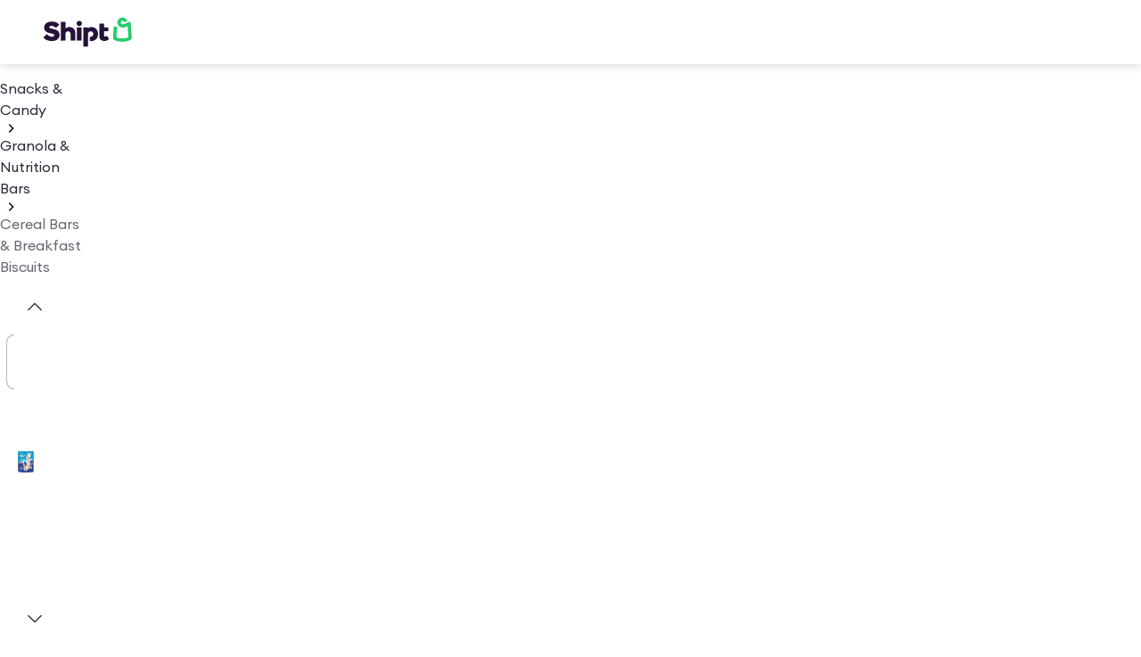

--- FILE ---
content_type: text/html; charset=utf-8
request_url: https://www.shipt.com/up/kelloggs-rice-krispies-treats-poppers-cookies-n-creme/d6333613-5e0f-7642-517f-552bbf2185ea
body_size: 17779
content:
<!DOCTYPE html><html lang="en"><head><meta charSet="UTF-8" data-next-head=""/><meta name="viewport" content="width=device-width, initial-scale=1" data-next-head=""/><meta name="format-detection" content="telephone=no, date=no, email=no, address=no" data-next-head=""/><link rel="shortcut icon" href="https://object-storage.shipt.com/web/assets/favicon64-rebrand_90963dce1c6ced33364dae53812fcdb0.png" data-next-head=""/><title data-next-head="">Rice Krispies Treats Poppers Cookies n&#x27; Crème Crispy Marshmallow Squares 7.1 oz | shipt</title><meta name="description" content="Buy Rice Krispies Treats Poppers Cookies n&#x27; Crème Crispy Marshmallow Squares online with quick same day delivery to your door. Shop with Shipt" data-next-head=""/><link rel="canonical" href="https://www.shipt.com/up/kelloggs-rice-krispies-treats-poppers-cookies-n-creme/d6333613-5e0f-7642-517f-552bbf2185ea" data-next-head=""/><meta http-equiv="X-UA-Compatible" content="IE=edge" data-next-head=""/><meta name="robots" content="index, follow, max-snippet:-1, max-image-preview:large, max-video-preview:-1" data-next-head=""/><meta property="og:title" content="Rice Krispies Treats Poppers Cookies n&#x27; Crème Crispy Marshmallow Squares 7.1 oz | shipt" data-next-head=""/><meta property="og:description" content="Buy Rice Krispies Treats Poppers Cookies n&#x27; Crème Crispy Marshmallow Squares online with quick same day delivery to your door. Shop with Shipt" data-next-head=""/><meta property="og:url" content="https://www.shipt.com/up/kelloggs-rice-krispies-treats-poppers-cookies-n-creme/d6333613-5e0f-7642-517f-552bbf2185ea" data-next-head=""/><meta property="og:type" content="product" data-next-head=""/><meta property="og:image" content="https://dsom-imager-prod.shipt.com/d6333613-5e0f-7642-517f-552bbf2185ea/thumb_3e16ee26af142be4b267e970a9d087ae.webp" data-next-head=""/><meta property="og:site_name" content="Shipt" data-next-head=""/><meta property="product:price:amount" content="4.89" data-next-head=""/><meta property="product:price:currency" content="USD" data-next-head=""/><meta name="twitter:card" content="summary_large_image" data-next-head=""/><meta name="twitter:title" content="Rice Krispies Treats Poppers Cookies n&#x27; Crème Crispy Marshmallow Squares 7.1 oz | shipt" data-next-head=""/><meta name="twitter:description" content="Buy Rice Krispies Treats Poppers Cookies n&#x27; Crème Crispy Marshmallow Squares online with quick same day delivery to your door. Shop with Shipt" data-next-head=""/><meta name="twitter:image" content="https://dsom-imager-prod.shipt.com/d6333613-5e0f-7642-517f-552bbf2185ea/thumb_3e16ee26af142be4b267e970a9d087ae.webp" data-next-head=""/><meta name="twitter:site" content="@Shipt" data-next-head=""/><link rel="preload" href="https://dsom-imager-prod.shipt.com/d6333613-5e0f-7642-517f-552bbf2185ea/3e16ee26af142be4b267e970a9d087ae.jpeg" as="image" data-next-head=""/><meta name="theme-color" content="#f7f7f7"/><meta name="mobile-web-app-capable" content="yes"/><meta name="apple-mobile-web-app-capable" content="yes"/><meta name="apple-mobile-web-app-status-bar-style" content="default"/><link rel="manifest" href="/manifest-shipt.json"/><link rel="apple-touch-icon" href="/icons/shipt-logo-192.png"/><link rel="apple-touch-icon" sizes="512x512" href="/icons/shipt-logo-512.png"/><link rel="apple-touch-icon" sizes="192x192" href="/icons/shipt-logo-192.png"/><link rel="dns-prefetch" href="https://dsom-imager-prod.shipt.com"/><link as="font" href="https://design-cdn.shipt.com/EuclidCircularA-Regular.woff2" rel="preload" type="font/woff2" crossorigin=""/><link as="font" href="https://design-cdn.shipt.com/EuclidCircularA-Medium.woff2" rel="preload" type="font/woff2" crossorigin=""/><link as="font" href="https://design-cdn.shipt.com/EuclidCircularA-Semibold.woff2" rel="preload" type="font/woff2" crossorigin=""/><link as="font" href="https://design-cdn.shipt.com/EuclidCircularA-Bold.woff2" rel="preload" type="font/woff2" crossorigin=""/><link as="font" href="https://design-cdn.shipt.com/EuclidCircularA-RegularItalic.woff2" rel="preload" type="font/woff2" crossorigin=""/><link rel="preload" href="/css/swiper/swiper.min.css" as="style"/><link rel="preload" href="/css/nprogress.css" as="style"/><link rel="preload" href="/_next/static/css/ad9bb14eb68aa42d.css" as="style"/><script type="application/ld+json" data-next-head="">{"@context":"https://schema.org","@graph":[{"@type":"BreadcrumbList","@context":"https://schema.org","itemListElement":[{"@type":"ListItem","position":1,"name":"Home","item":"https://www.shipt.com"},{"@type":"ListItem","position":2,"name":"Snacks & Candy","item":"https://www.shipt.com/categories/snacks-and-candy"},{"@type":"ListItem","position":3,"name":"Granola & Nutrition Bars","item":"https://www.shipt.com/categories/snacks-and-candy/granola-and-nutrition-bars"},{"@type":"ListItem","position":4,"name":"Cereal Bars & Breakfast Biscuits","item":"https://www.shipt.com/categories/snacks-and-candy/granola-and-nutrition-bars/cereal-bars-and-breakfast-biscuits"},{"@type":"ListItem","position":5,"name":"Rice Krispies Treats Poppers Cookies n' Crème Crispy Marshmallow Squares","item":"https://www.shipt.com/up/kelloggs-rice-krispies-treats-poppers-cookies-n-creme/d6333613-5e0f-7642-517f-552bbf2185ea"}]},{"@type":["Product","WebPage"],"@context":"https://schema.org","name":"Rice Krispies Treats Poppers Cookies n' Crème Crispy Marshmallow Squares","description":"Buy Rice Krispies Treats Poppers Cookies n' Crème Crispy Marshmallow Squares online with quick same day delivery to your door. Shop with Shipt","url":"https://www.shipt.com/up/kelloggs-rice-krispies-treats-poppers-cookies-n-creme/d6333613-5e0f-7642-517f-552bbf2185ea","image":"https://dsom-imager-prod.shipt.com/d6333613-5e0f-7642-517f-552bbf2185ea/thumb_3e16ee26af142be4b267e970a9d087ae.webp","mainEntityOfPage":{"@type":"WebPage","@id":"https://www.shipt.com/up/kelloggs-rice-krispies-treats-poppers-cookies-n-creme/d6333613-5e0f-7642-517f-552bbf2185ea"},"brand":{"@type":"Brand","name":"Rice Krispies Treats","logo":{"@type":"ImageObject","url":"https://dsom-imager-prod.shipt.com/d6333613-5e0f-7642-517f-552bbf2185ea/thumb_3e16ee26af142be4b267e970a9d087ae.webp","width":600,"height":60}},"offers":{"@type":"Offer","priceCurrency":"USD","price":"4.89","availability":"https://schema.org/InStock","itemCondition":"https://schema.org/NewCondition","url":"https://www.shipt.com/up/kelloggs-rice-krispies-treats-poppers-cookies-n-creme/d6333613-5e0f-7642-517f-552bbf2185ea","priceValidUntil":"2026-11-18","seller":{"@type":"Organization","name":"Shipt"}}}]}</script><link href="/.well-known/apple-developer-merchantid-domain-association"/><link href="https://design-cdn.shipt.com/fonts-2.css" rel="stylesheet" type="text/css"/><link rel="stylesheet" type="text/css" href="/css/swiper/swiper.min.css"/><link rel="stylesheet" type="text/css" href="/css/nprogress.css"/><link rel="stylesheet" href="/_next/static/css/ad9bb14eb68aa42d.css" data-n-g=""/><noscript data-n-css=""></noscript><script defer="" noModule="" src="/_next/static/chunks/polyfills-42372ed130431b0a.js"></script><script defer="" src="/_next/static/chunks/4629.0112875fdb7d9aee.js"></script><script src="/_next/static/chunks/webpack-1ff6d2060b256e88.js" defer=""></script><script src="/_next/static/chunks/framework-9106f01c6bdc7ec4.js" defer=""></script><script src="/_next/static/chunks/main-bf511d5fbcd2f133.js" defer=""></script><script src="/_next/static/chunks/shipt-chunk-8ed8d40e50ebd7c0.js" defer=""></script><script src="/_next/static/chunks/assets-chunk-45071b2ad9799572.js" defer=""></script><script src="/_next/static/chunks/monitoring-assets-chunk-1829910b38c9bbd8.js" defer=""></script><script src="/_next/static/chunks/pages/_app-fce7b12087d12712.js" defer=""></script><script src="/_next/static/chunks/8230-694c3594485a09a3.js" defer=""></script><script src="/_next/static/chunks/4587-f5190fcdd002caed.js" defer=""></script><script src="/_next/static/chunks/7472-2aad60505f1cd5c1.js" defer=""></script><script src="/_next/static/chunks/6231-fe497747013a9868.js" defer=""></script><script src="/_next/static/chunks/1022-1efa252f4da7c753.js" defer=""></script><script src="/_next/static/chunks/9746-5b265abcfbcfb7e9.js" defer=""></script><script src="/_next/static/chunks/1944-7280e7a58ab8aeb6.js" defer=""></script><script src="/_next/static/chunks/6287-341449fb990847dc.js" defer=""></script><script src="/_next/static/chunks/992-27ffe0e397ca076b.js" defer=""></script><script src="/_next/static/chunks/4790-f005034d5c3a7a4d.js" defer=""></script><script src="/_next/static/chunks/8551-de650e6ff74292b9.js" defer=""></script><script src="/_next/static/chunks/6575-2835993c5228a8e1.js" defer=""></script><script src="/_next/static/chunks/5285-dc32a0f00cd1cc4c.js" defer=""></script><script src="/_next/static/chunks/4526-5f23e6fe78f81ea5.js" defer=""></script><script src="/_next/static/chunks/4911-ece8f51ce2d4799b.js" defer=""></script><script src="/_next/static/chunks/6018-7fa1f15bd663b3e2.js" defer=""></script><script src="/_next/static/chunks/812-b3d8309a58e8b906.js" defer=""></script><script src="/_next/static/chunks/7678-a0f1eca966073580.js" defer=""></script><script src="/_next/static/chunks/554-f2adda7cf20c2ee6.js" defer=""></script><script src="/_next/static/chunks/248-b476ba660f15b322.js" defer=""></script><script src="/_next/static/chunks/6341-1a695798b7f86648.js" defer=""></script><script src="/_next/static/chunks/pages/up/%5B...slug%5D-014e7eb1e49a4c26.js" defer=""></script><script src="/_next/static/e4ee3da10079cab13ab51ff9fb94b9ce1f150b8a/_buildManifest.js" defer=""></script><script src="/_next/static/e4ee3da10079cab13ab51ff9fb94b9ce1f150b8a/_ssgManifest.js" defer=""></script><style data-styled="" data-styled-version="6.1.19">html,body,div,article,section,main,footer,header,form,fieldset,legend,pre,code,a,h1,h2,h3,h4,h5,h6,p,ul,ol,li,dl,dt,dd,textarea,table,td,th,tr,input[type="email"],input[type="number"],input[type="password"],input[type="tel"],input[type="text"],input[type="url"],.border-box{box-sizing:border-box;}/*!sc*/
img{max-width:100%;}/*!sc*/
html{background-color:#ffffff;-webkit-font-smoothing:antialiased;-moz-osx-font-smoothing:grayscale;font-smooth:never;}/*!sc*/
html,body{min-height:100%;width:100%;}/*!sc*/
.sticky{position:-webkit-sticky;position:sticky;}/*!sc*/
body,button,input,optgroup,select,textarea{font-family:Euclid Circular A,system-ui,sans-serif;letter-spacing:0;}/*!sc*/
#transcend-consent-manager{z-index:2147483645!important;}/*!sc*/
.swiper .swiper-zoom-container:hover{cursor:-webkit-zoom-in;cursor:zoom-in;}/*!sc*/
.swiper .swiper-zoom-container:hover.is-zooming{cursor:-webkit-zoom-out;cursor:zoom-out;-webkit-transform:scale(3);-moz-transform:scale(3);-ms-transform:scale(3);transform:scale(3);}/*!sc*/
@media (prefers-reduced-motion:reduce){.swiper .swiper-zoom-container:hover,.swiper .swiper-zoom-container:hover.is-zooming{cursor:default;-webkit-transform:none;-moz-transform:none;-ms-transform:none;transform:none;}}/*!sc*/
.is-keyboarduser .hide-keyboarduser{display:none;}/*!sc*/
a:focus,button:focus,input:focus,textarea:focus,select:focus,li:focus,[tabindex='0']:focus,[tabindex='-1']:focus,label:focus-within{outline-color:black;outline-style:dashed;outline-width:1px;outline-offset:1px;-moz-outline-radius:4px;}/*!sc*/
body:not(.is-keyboarduser) *:focus,body:not(.is-keyboarduser) label:focus-within{outline:none;}/*!sc*/
data-styled.g1[id="sc-global-kEJcpi1"]{content:"sc-global-kEJcpi1,"}/*!sc*/
.bKeUxG{min-height:100vh;padding-bottom:1.5rem;}/*!sc*/
data-styled.g2[id="sc-95b97211-0"]{content:"bKeUxG,"}/*!sc*/
.fHUITU{-webkit-align-items:center;-webkit-box-align:center;-ms-flex-align:center;align-items:center;display:-webkit-box;display:-webkit-flex;display:-ms-flexbox;display:flex;-webkit-flex-direction:row;-ms-flex-direction:row;flex-direction:row;}/*!sc*/
@supports (gap:50px){.fHUITU{gap:1rem;}}/*!sc*/
@supports not (gap:50px){.fHUITU>*+*{margin-left:1rem;}}/*!sc*/
@media (min-width: 768px){@supports (gap:50px){.fHUITU{gap:1.5rem;}}}/*!sc*/
.gqyqLS{display:-webkit-box;display:-webkit-flex;display:-ms-flexbox;display:flex;-webkit-flex-direction:row;-ms-flex-direction:row;flex-direction:row;}/*!sc*/
.geSlrZ{display:-webkit-box;display:-webkit-flex;display:-ms-flexbox;display:flex;-webkit-flex-direction:row;-ms-flex-direction:row;flex-direction:row;}/*!sc*/
@supports (gap:50px){.geSlrZ{gap:1.5rem;}}/*!sc*/
@supports not (gap:50px){.geSlrZ>*+*{margin-left:1.5rem;}}/*!sc*/
.lbqknN{display:-webkit-box;display:-webkit-flex;display:-ms-flexbox;display:flex;-webkit-flex-direction:column;-ms-flex-direction:column;flex-direction:column;}/*!sc*/
@supports (gap:50px){.lbqknN{gap:1rem;}}/*!sc*/
@supports not (gap:50px){.lbqknN>*+*{margin-top:1rem;}}/*!sc*/
.fOpkNq{-webkit-align-items:center;-webkit-box-align:center;-ms-flex-align:center;align-items:center;display:-webkit-box;display:-webkit-flex;display:-ms-flexbox;display:flex;-webkit-flex-direction:row;-ms-flex-direction:row;flex-direction:row;}/*!sc*/
@supports (gap:50px){.fOpkNq{gap:0.5rem;}}/*!sc*/
@supports not (gap:50px){.fOpkNq>*+*{margin-left:0.5rem;}}/*!sc*/
.dEgPwO{-webkit-align-items:center;-webkit-box-align:center;-ms-flex-align:center;align-items:center;display:-webkit-box;display:-webkit-flex;display:-ms-flexbox;display:flex;-webkit-flex-direction:row;-ms-flex-direction:row;flex-direction:row;-webkit-box-pack:center;-ms-flex-pack:center;-webkit-justify-content:center;justify-content:center;}/*!sc*/
.ibbGzs{-webkit-align-items:center;-webkit-box-align:center;-ms-flex-align:center;align-items:center;display:-webkit-box;display:-webkit-flex;display:-ms-flexbox;display:flex;-webkit-flex-direction:row;-ms-flex-direction:row;flex-direction:row;-webkit-box-flex-wrap:wrap;-webkit-flex-wrap:wrap;-ms-flex-wrap:wrap;flex-wrap:wrap;margin-bottom:32px;}/*!sc*/
.jRVsGS{display:-webkit-box;display:-webkit-flex;display:-ms-flexbox;display:flex;-webkit-flex-direction:column;-ms-flex-direction:column;flex-direction:column;}/*!sc*/
.hmwvbh{-webkit-align-items:start;-webkit-box-align:start;-ms-flex-align:start;align-items:start;display:-webkit-box;display:-webkit-flex;display:-ms-flexbox;display:flex;-webkit-flex-direction:row;-ms-flex-direction:row;flex-direction:row;-webkit-box-pack:justify;-webkit-justify-content:space-between;justify-content:space-between;padding:16px 0;}/*!sc*/
@supports (gap:50px){.hmwvbh{gap:0.75rem;}}/*!sc*/
@supports not (gap:50px){.hmwvbh>*+*{margin-left:0.75rem;}}/*!sc*/
.hVdBAL{display:-webkit-box;display:-webkit-flex;display:-ms-flexbox;display:flex;-webkit-flex-direction:column;-ms-flex-direction:column;flex-direction:column;-webkit-box-flex:1;-webkit-flex-grow:1;-ms-flex-positive:1;flex-grow:1;}/*!sc*/
.gjtthN{display:-webkit-box;display:-webkit-flex;display:-ms-flexbox;display:flex;-webkit-flex-direction:column;-ms-flex-direction:column;flex-direction:column;padding:0 0 16px;}/*!sc*/
.hwumCo{display:none;-webkit-flex-direction:column;-ms-flex-direction:column;flex-direction:column;padding:0 0 16px;}/*!sc*/
.iCtBNV{display:-webkit-box;display:-webkit-flex;display:-ms-flexbox;display:flex;-webkit-flex-direction:column;-ms-flex-direction:column;flex-direction:column;}/*!sc*/
@supports (gap:50px){.iCtBNV{gap:0.125rem;}}/*!sc*/
@supports not (gap:50px){.iCtBNV>*+*{margin-top:0.125rem;}}/*!sc*/
data-styled.g3[id="index-browser__Stack-sc-8b3a152e-0"]{content:"fHUITU,gqyqLS,geSlrZ,lbqknN,fOpkNq,dEgPwO,ibbGzs,jRVsGS,hmwvbh,hVdBAL,gjtthN,hwumCo,iCtBNV,"}/*!sc*/
.cBbydu{border-radius:0;display:none;}/*!sc*/
.jdYRcK{border-radius:0;padding-bottom:32px;padding-top:16px;}/*!sc*/
data-styled.g6[id="sc-bRKDuR"]{content:"cBbydu,jdYRcK,"}/*!sc*/
.leRuiP{color:#302638;height:1.5rem;width:1.5rem;}/*!sc*/
.leRuiP path{stroke-width:0.125rem;}/*!sc*/
data-styled.g51[id="index-browser__AddressIcon-sc-4d3a22f5-0"]{content:"leRuiP,"}/*!sc*/
.hKEsgQ{color:#302638;height:1.25rem;width:1.25rem;}/*!sc*/
.hKEsgQ path{stroke-width:0.13125rem;}/*!sc*/
data-styled.g113[id="index-browser__ChevronDownIcon-sc-fd103be-0"]{content:"hKEsgQ,"}/*!sc*/
.juZMZN{color:inherit;height:1rem;width:1rem;}/*!sc*/
.juZMZN path{stroke-width:0.140625rem;}/*!sc*/
data-styled.g120[id="index-browser__ChevronRightIcon-sc-9af2991c-0"]{content:"juZMZN,"}/*!sc*/
.fctfKO{color:#302638;height:1.25rem;width:1.25rem;}/*!sc*/
.fctfKO path{stroke-width:0.13125rem;}/*!sc*/
data-styled.g123[id="index-browser__ChevronUpIcon-sc-f152cc9c-0"]{content:"fctfKO,"}/*!sc*/
.hCuUzO{color:#302638;height:1.5rem;width:1.5rem;}/*!sc*/
.hCuUzO path{stroke-width:0.125rem;}/*!sc*/
data-styled.g185[id="index-browser__InfoCircleIcon-sc-d3694e07-0"]{content:"hCuUzO,"}/*!sc*/
.fsbbhF{color:#302638;height:1.5rem;width:1.5rem;}/*!sc*/
.fsbbhF path{stroke-width:0.125rem;}/*!sc*/
data-styled.g200[id="index-browser__MenuIcon-sc-95e779d2-0"]{content:"fsbbhF,"}/*!sc*/
.bsgUgi{max-width:6.25rem;height:2.25rem;color:#241239;}/*!sc*/
data-styled.g320[id="sc-fed33ca2-0"]{content:"bsgUgi,"}/*!sc*/
.dHjoaI{--padding-inline:16px;--content-max-width:1080px;--shelf-outset:4px;}/*!sc*/
.dHjoaI,.dHjoaI>.fullWidth.withContent{display:-ms-grid;display:grid;-ms-grid-columns:[full-width-start] minmax( calc(var(--padding-inline) - var(--shelf-outset)),1fr ) [shelf-outset-start] var(--shelf-outset) [content-start] min( 100% - (var(--padding-inline) * 2),var(--content-max-width) ) [content-end] var(--shelf-outset) [shelf-outset-end] minmax( calc(var(--padding-inline) - var(--shelf-outset)),1fr ) [full-width-end];grid-template-columns:[full-width-start] minmax( calc(var(--padding-inline) - var(--shelf-outset)),1fr ) [shelf-outset-start] var(--shelf-outset) [content-start] min( 100% - (var(--padding-inline) * 2),var(--content-max-width) ) [content-end] var(--shelf-outset) [shelf-outset-end] minmax( calc(var(--padding-inline) - var(--shelf-outset)),1fr ) [full-width-end];}/*!sc*/
.dHjoaI>.content,.dHjoaI>.fullWidth.withContent>*,.dHjoaI>*:not(.content,.fullWidth,.shelfOutset){grid-column:content;}/*!sc*/
.dHjoaI>.fullWidth{grid-column:full-width;}/*!sc*/
.dHjoaI>.shelfOutset{grid-column:shelf-outset;}/*!sc*/
@media (min-width: 480px){.dHjoaI>.contentAtLgMobile{grid-column:content;}}/*!sc*/
@media (min-width: 768px){.dHjoaI>.contentAtTablet{grid-column:content;}}/*!sc*/
@media (min-width: 1280px){.dHjoaI>.contentAtSmDesktop{grid-column:content;}}/*!sc*/
.dHjoaI>.fullWidthAtTablet{grid-column:content;}/*!sc*/
@media (min-width: 768px){.dHjoaI>.fullWidthAtTablet{grid-column:full-width;}}/*!sc*/
@media (min-width: 768px){.dHjoaI{--padding-inline:32px;}}/*!sc*/
@media (min-width: 1280px){.dHjoaI{--padding-inline:48px;}}/*!sc*/
@media (min-width: 768px){.dHjoaI{--content-max-width:1400px;}}/*!sc*/
.fSCQdG{--padding-inline:16px;--content-max-width:1080px;--shelf-outset:4px;}/*!sc*/
.fSCQdG,.fSCQdG>.fullWidth.withContent{display:-ms-grid;display:grid;-ms-grid-columns:[full-width-start] minmax( calc(var(--padding-inline) - var(--shelf-outset)),1fr ) [shelf-outset-start] var(--shelf-outset) [content-start] min( 100% - (var(--padding-inline) * 2),var(--content-max-width) ) [content-end] var(--shelf-outset) [shelf-outset-end] minmax( calc(var(--padding-inline) - var(--shelf-outset)),1fr ) [full-width-end];grid-template-columns:[full-width-start] minmax( calc(var(--padding-inline) - var(--shelf-outset)),1fr ) [shelf-outset-start] var(--shelf-outset) [content-start] min( 100% - (var(--padding-inline) * 2),var(--content-max-width) ) [content-end] var(--shelf-outset) [shelf-outset-end] minmax( calc(var(--padding-inline) - var(--shelf-outset)),1fr ) [full-width-end];}/*!sc*/
.fSCQdG>.content,.fSCQdG>.fullWidth.withContent>*,.fSCQdG>*:not(.content,.fullWidth,.shelfOutset){grid-column:content;}/*!sc*/
.fSCQdG>.fullWidth{grid-column:full-width;}/*!sc*/
.fSCQdG>.shelfOutset{grid-column:shelf-outset;}/*!sc*/
@media (min-width: 480px){.fSCQdG>.contentAtLgMobile{grid-column:content;}}/*!sc*/
@media (min-width: 768px){.fSCQdG>.contentAtTablet{grid-column:content;}}/*!sc*/
@media (min-width: 1280px){.fSCQdG>.contentAtSmDesktop{grid-column:content;}}/*!sc*/
.fSCQdG>.fullWidthAtTablet{grid-column:content;}/*!sc*/
@media (min-width: 768px){.fSCQdG>.fullWidthAtTablet{grid-column:full-width;}}/*!sc*/
@media (min-width: 768px){.fSCQdG{--padding-inline:32px;}}/*!sc*/
@media (min-width: 1280px){.fSCQdG{--padding-inline:48px;}}/*!sc*/
data-styled.g322[id="sc-47641c8c-1"]{content:"dHjoaI,fSCQdG,"}/*!sc*/
.dRzlOT{border-radius:25rem;border-width:0.125rem;font-family:Euclid Circular A,-apple-system,BlinkMacSystemFont,'Segoe UI',Roboto,Oxygen-Sans,Ubuntu,Cantarell,sans-serif;font-size:1rem;font-weight:600;gap:0.5rem;letter-spacing:0rem;line-height:1.25;padding:0.875rem 1.875rem 0.875rem 1.875rem;display:-webkit-box;display:-webkit-flex;display:-ms-flexbox;display:flex;-webkit-align-items:center;-webkit-box-align:center;-ms-flex-align:center;align-items:center;-webkit-box-pack:center;-ms-flex-pack:center;-webkit-justify-content:center;justify-content:center;cursor:pointer;-webkit-transition:all 0.1s ease-in;transition:all 0.1s ease-in;transition-property:color,background-color,border-color;-webkit-tap-highlight-color:rgba(0,0,0,0);max-width:100%;width:100%;border-style:solid;color:#ffffff;background-color:rgb(14.5% 7.06% 22.7%);border-color:rgb(14.5% 7.06% 22.7% / 0);}/*!sc*/
.dRzlOT>svg{height:1.25rem;width:1.25rem;}/*!sc*/
.dRzlOT:hover,.dRzlOT:focus-visible,.dRzlOT.VRT-hover,.dRzlOT.VRT-focus-visible{color:#ffffff;background-color:rgb(14.5% 7.06% 22.7% / 0.8);border-color:rgb(14.5% 7.06% 22.7% / 0);}/*!sc*/
.dRzlOT:active,.dRzlOT.VRT-active{color:#ffffff;background-color:rgb(14.5% 7.06% 22.7% / 0.9);border-color:rgb(14.5% 7.06% 22.7% / 0);}/*!sc*/
.dRzlOT:focus,.dRzlOT.VRT-focus{outline:none;}/*!sc*/
.dRzlOT:focus-visible,.dRzlOT.VRT-focus-visible{outline:2px solid #150a1e;outline-offset:2px;}/*!sc*/
.dRzlOT:disabled{color:rgb(14.5% 7.06% 22.7% / 0.25);background-color:rgb(14.5% 7.06% 22.7% / 0.05);border-color:rgb(14.5% 7.06% 22.7% / 0);cursor:not-allowed;}/*!sc*/
.cWQgBl{border-radius:25rem;border-width:0.125rem;font-family:Euclid Circular A,-apple-system,BlinkMacSystemFont,'Segoe UI',Roboto,Oxygen-Sans,Ubuntu,Cantarell,sans-serif;font-size:0.875rem;font-weight:600;gap:0.5rem;letter-spacing:0rem;line-height:1.14;padding:0.375rem 0.875rem 0.375rem 0.875rem;display:-webkit-box;display:-webkit-flex;display:-ms-flexbox;display:flex;-webkit-align-items:center;-webkit-box-align:center;-ms-flex-align:center;align-items:center;-webkit-box-pack:center;-ms-flex-pack:center;-webkit-justify-content:center;justify-content:center;cursor:pointer;-webkit-transition:all 0.1s ease-in;transition:all 0.1s ease-in;transition-property:color,background-color,border-color;-webkit-tap-highlight-color:rgba(0,0,0,0);max-width:22.5rem;width:unset;border-style:solid;color:#25123A;background-color:rgb(14.5% 7.06% 22.7% / 0);border-color:rgb(14.5% 7.06% 22.7%);}/*!sc*/
.cWQgBl>svg{height:1rem;width:1rem;}/*!sc*/
.cWQgBl:hover,.cWQgBl:focus-visible,.cWQgBl.VRT-hover,.cWQgBl.VRT-focus-visible{color:#25123A;background-color:rgb(14.5% 7.06% 22.7% / 0.2);border-color:rgb(14.5% 7.06% 22.7% / 0.8);}/*!sc*/
.cWQgBl:active,.cWQgBl.VRT-active{color:#25123A;background-color:rgb(14.5% 7.06% 22.7% / 0.1);border-color:rgb(14.5% 7.06% 22.7% / 0.9);}/*!sc*/
.cWQgBl:focus,.cWQgBl.VRT-focus{outline:none;}/*!sc*/
.cWQgBl:focus-visible,.cWQgBl.VRT-focus-visible{outline:2px solid #150a1e;outline-offset:2px;}/*!sc*/
.cWQgBl:disabled{color:rgb(14.5% 7.06% 22.7% / 0.25);background-color:rgb(14.5% 7.06% 22.7% / 0);border-color:rgb(14.5% 7.06% 22.7% / 0.05);cursor:not-allowed;}/*!sc*/
data-styled.g328[id="index-browser__ButtonWrapper-sc-62bb4c7b-0"]{content:"dRzlOT,cWQgBl,"}/*!sc*/
.jUSsHp{color:#302638;font-family:Euclid Circular A;font-size:1rem;font-style:normal;font-weight:400;letter-spacing:0rem;line-height:1.5;margin:0;-webkit-text-decoration:none;text-decoration:none;text-decoration-color:#302638;text-transform:none;}/*!sc*/
.jUSsHp>a{color:inherit;}/*!sc*/
.dTWwzV{color:#6b6471;font-family:Euclid Circular A;font-size:1rem;font-style:normal;font-weight:400;letter-spacing:0rem;line-height:1.5;margin:0;-webkit-text-decoration:none;text-decoration:none;text-decoration-color:#6b6471;text-transform:none;}/*!sc*/
.dTWwzV>a{color:inherit;}/*!sc*/
.begYoP{color:#302638;font-family:Euclid Circular A;font-size:1rem;font-style:normal;font-weight:600;letter-spacing:0rem;line-height:1.5;margin:0;-webkit-text-decoration:none;text-decoration:none;text-decoration-color:#302638;text-transform:none;}/*!sc*/
.begYoP>a{color:inherit;}/*!sc*/
.ewKiUJ{color:#302638;font-family:Euclid Circular A;font-size:1.125rem;font-style:normal;font-weight:400;letter-spacing:0rem;line-height:1.5;margin:0;-webkit-text-decoration:none;text-decoration:none;text-decoration-color:#302638;text-transform:none;}/*!sc*/
.ewKiUJ>a{color:inherit;}/*!sc*/
.hOYomr{color:#6b6471;font-family:Euclid Circular A;font-size:1rem;font-style:normal;font-weight:600;letter-spacing:0rem;line-height:1.5;margin:0;-webkit-text-decoration:none;text-decoration:none;text-decoration-color:#6b6471;text-transform:none;}/*!sc*/
.hOYomr>a{color:inherit;}/*!sc*/
data-styled.g334[id="index-browser__Body-sc-8027744a-0"]{content:"jUSsHp,dTWwzV,begYoP,ewKiUJ,hOYomr,"}/*!sc*/
.KDjUw{color:#302638;font-family:Euclid Circular A;font-size:1.125rem;font-style:normal;font-weight:600;letter-spacing:0rem;line-height:1.25;margin:0;-webkit-text-decoration:none;text-decoration:none;text-decoration-color:#302638;text-transform:none;}/*!sc*/
.KDjUw>a{color:inherit;}/*!sc*/
@media (min-width: 768px){.KDjUw{font-size:1.125rem;line-height:1.25;letter-spacing:0rem;}}/*!sc*/
@media (min-width: 1280px){.KDjUw{font-size:1.125rem;line-height:1.25;letter-spacing:0rem;}}/*!sc*/
.kiloE{color:#302638;font-family:Euclid Circular A;font-size:1rem;font-style:normal;font-weight:600;letter-spacing:0rem;line-height:1.25;margin:0;-webkit-text-decoration:none;text-decoration:none;text-decoration-color:#302638;text-transform:none;}/*!sc*/
.kiloE>a{color:inherit;}/*!sc*/
@media (min-width: 768px){.kiloE{font-size:1rem;line-height:1.25;letter-spacing:0rem;}}/*!sc*/
@media (min-width: 1280px){.kiloE{font-size:1rem;line-height:1.25;letter-spacing:0rem;}}/*!sc*/
data-styled.g336[id="index-browser__Headline-sc-cda1baf8-0"]{content:"KDjUw,kiloE,"}/*!sc*/
.dvLKZN{color:#502D91;cursor:pointer;font-family:Euclid Circular A;font-size:1rem;font-style:normal;font-weight:400;letter-spacing:0rem;line-height:1.5;margin:0;-webkit-text-decoration:underline;text-decoration:underline;text-decoration-color:#502D91;text-transform:none;text-underline-offset:2px;}/*!sc*/
.dvLKZN :hover{color:#7440D4;}/*!sc*/
.dvLKZN :active{color:#5831A0;}/*!sc*/
data-styled.g337[id="index-browser__Link-sc-223255f8-0"]{content:"dvLKZN,"}/*!sc*/
.iCWjbV{cursor:pointer;background:none;border:none;padding:0;}/*!sc*/
data-styled.g339[id="sc-c0717f97-1"]{content:"iCWjbV,"}/*!sc*/
.ikIXhG{display:-webkit-box;display:-webkit-flex;display:-ms-flexbox;display:flex;-webkit-flex-direction:column;-ms-flex-direction:column;flex-direction:column;gap:4px;padding-bottom:0px;padding-left:0px;padding-right:0px;padding-top:0px;}/*!sc*/
data-styled.g356[id="index-browser__Container-sc-bb447dc3-0"]{content:"ikIXhG,"}/*!sc*/
.jHAIvU{-webkit-align-items:center;-webkit-box-align:center;-ms-flex-align:center;align-items:center;border-style:solid;cursor:text;display:-webkit-box;display:-webkit-flex;display:-ms-flexbox;display:flex;background-color:#ffffff;border-color:#908D96;border-radius:8px;border-width:1px;gap:12px;padding-bottom:13px;padding-left:15px;padding-right:15px;padding-top:13px;}/*!sc*/
.jHAIvU:hover{background-color:#f6f5f6;border-color:#302638;border-radius:8px;border-width:1px;gap:12px;padding-bottom:13px;padding-left:15px;padding-right:15px;padding-top:13px;}/*!sc*/
.jHAIvU:focus-within{background-color:#ffffff;border-color:#7440D4;border-radius:8px;border-width:2px;gap:12px;padding-bottom:12px;padding-left:14px;padding-right:14px;padding-top:12px;}/*!sc*/
data-styled.g361[id="index-browser__InputWrapper-sc-bb447dc3-5"]{content:"jHAIvU,"}/*!sc*/
.jlWbXI{height:24px;padding-bottom:0px;padding-left:0px;padding-right:0px;padding-top:0px;}/*!sc*/
data-styled.g362[id="index-browser__Slot-sc-bb447dc3-6"]{content:"jlWbXI,"}/*!sc*/
.ikXlzZ{background:none;border:none;-webkit-flex:1;-ms-flex:1;flex:1;font-family:Euclid Circular A;font-size:1rem;font-weight:400;letter-spacing:0rem;line-height:1.5;margin:0;outline:none;padding:0;}/*!sc*/
.ikXlzZ,.ikXlzZ~.index-browser__Slot-sc-bb447dc3-6{color:#302638;}/*!sc*/
.ikXlzZ:hover,.ikXlzZ:hover~.index-browser__Slot-sc-bb447dc3-6{color:#302638;}/*!sc*/
.ikXlzZ:focus,.ikXlzZ:focus~.index-browser__Slot-sc-bb447dc3-6{color:#302638;}/*!sc*/
.ikXlzZ:focus-visible,.ikXlzZ:focus-visible~.index-browser__Slot-sc-bb447dc3-6{color:#302638;}/*!sc*/
.ikXlzZ:disabled,.ikXlzZ:disabled~.index-browser__Slot-sc-bb447dc3-6{color:#cac9cc;}/*!sc*/
.ikXlzZ:placeholder-shown~.index-browser__Slot-sc-bb447dc3-6{color:#6b6471;opacity:1;}/*!sc*/
.ikXlzZ:hover:placeholder-shown~.index-browser__Slot-sc-bb447dc3-6{color:#6b6471;}/*!sc*/
.ikXlzZ:focus:placeholder-shown~.index-browser__Slot-sc-bb447dc3-6{color:#6b6471;}/*!sc*/
.ikXlzZ:focus-visible:placeholder-shown~.index-browser__Slot-sc-bb447dc3-6{color:#6b6471;}/*!sc*/
.ikXlzZ:disabled:placeholder-shown~.index-browser__Slot-sc-bb447dc3-6{color:#cac9cc;}/*!sc*/
.ikXlzZ::-webkit-input-placeholder{color:#6b6471;opacity:1;}/*!sc*/
.ikXlzZ::-moz-placeholder{color:#6b6471;opacity:1;}/*!sc*/
.ikXlzZ:-ms-input-placeholder{color:#6b6471;opacity:1;}/*!sc*/
.ikXlzZ::placeholder{color:#6b6471;opacity:1;}/*!sc*/
.ikXlzZ:hover::-webkit-input-placeholder{color:#6b6471;}/*!sc*/
.ikXlzZ:hover::-moz-placeholder{color:#6b6471;}/*!sc*/
.ikXlzZ:hover:-ms-input-placeholder{color:#6b6471;}/*!sc*/
.ikXlzZ:hover::placeholder{color:#6b6471;}/*!sc*/
.ikXlzZ:focus::-webkit-input-placeholder{color:#6b6471;}/*!sc*/
.ikXlzZ:focus::-moz-placeholder{color:#6b6471;}/*!sc*/
.ikXlzZ:focus:-ms-input-placeholder{color:#6b6471;}/*!sc*/
.ikXlzZ:focus::placeholder{color:#6b6471;}/*!sc*/
.ikXlzZ:focus-visible::-webkit-input-placeholder{color:#6b6471;}/*!sc*/
.ikXlzZ:focus-visible::-moz-placeholder{color:#6b6471;}/*!sc*/
.ikXlzZ:focus-visible:-ms-input-placeholder{color:#6b6471;}/*!sc*/
.ikXlzZ:focus-visible::placeholder{color:#6b6471;}/*!sc*/
.ikXlzZ:disabled::-webkit-input-placeholder{color:#cac9cc;}/*!sc*/
.ikXlzZ:disabled::-moz-placeholder{color:#cac9cc;}/*!sc*/
.ikXlzZ:disabled:-ms-input-placeholder{color:#cac9cc;}/*!sc*/
.ikXlzZ:disabled::placeholder{color:#cac9cc;}/*!sc*/
data-styled.g363[id="index-browser__Input-sc-bb447dc3-7"]{content:"ikXlzZ,"}/*!sc*/
.liItpf{font-family:Euclid Circular A;font-size:0.75rem;font-weight:400;height:1.125rem;letter-spacing:0rem;line-height:1.5;min-height:1.125rem;-webkit-text-decoration:none;text-decoration:none;text-transform:none;width:100%;color:#6b6471;}/*!sc*/
.liItpf:hover{color:#6b6471;}/*!sc*/
data-styled.g364[id="index-browser__MessageText-sc-bb447dc3-8"]{content:"liItpf,"}/*!sc*/
.dBOCAO{background-color:#E2DDF8;border-radius:4px;box-sizing:border-box;color:#302638;overflow:hidden;position:relative;height:1.5rem;width:1.5rem;font-family:Euclid Circular A;font-size:0.75rem;font-weight:600;letter-spacing:0.03125rem;line-height:1.5;-webkit-text-decoration:none;text-decoration:none;text-transform:none;}/*!sc*/
.dBOCAO>svg{color:#302638;height:1rem;width:1rem;}/*!sc*/
data-styled.g471[id="index-browser__BaseAvatar-sc-88a9a62d-0"]{content:"dBOCAO,"}/*!sc*/
.cAsIfx{-webkit-text-decoration:none;text-decoration:none;}/*!sc*/
data-styled.g475[id="sc-ae81b6dd-1"]{content:"cAsIfx,"}/*!sc*/
.fUKttp{top:0;left:25px;color:black;}/*!sc*/
.fUKttp::after{-webkit-transform:rotate(90deg);-moz-transform:rotate(90deg);-ms-transform:rotate(90deg);transform:rotate(90deg);font-size:1rem;}/*!sc*/
data-styled.g544[id="sc-ebb8d4af-0"]{content:"fUKttp,"}/*!sc*/
.diNXhy{top:350px;left:25px;color:black;}/*!sc*/
.diNXhy::after{-webkit-transform:rotate(90deg);-moz-transform:rotate(90deg);-ms-transform:rotate(90deg);transform:rotate(90deg);font-size:1rem;}/*!sc*/
data-styled.g545[id="sc-ebb8d4af-1"]{content:"diNXhy,"}/*!sc*/
.XGyVf{display:-webkit-box;display:-webkit-flex;display:-ms-flexbox;display:flex;margin:1.5rem 0;}/*!sc*/
data-styled.g546[id="sc-ebb8d4af-2"]{content:"XGyVf,"}/*!sc*/
.kcoWbD{padding:0.5rem;width:20%;height:300px;}/*!sc*/
.kcoWbD .swiper-slide-thumb-active>button{box-shadow:0 0 0.6875rem 0 rgba(0, 0, 0, 0.2);}/*!sc*/
.kcoWbD .swiper-slide>button:hover{box-shadow:0 0 0.6875rem 0 rgba(0, 0, 0, 0.2);}/*!sc*/
data-styled.g547[id="sc-ebb8d4af-3"]{content:"kcoWbD,"}/*!sc*/
.emlObc{box-shadow:0 0 0.125rem 0 rgba(0, 0, 0, 0.2);border:none;padding:0.5rem;border-radius:0.5rem;background-color:transparent;cursor:pointer;width:60px;height:60px;position:relative;}/*!sc*/
data-styled.g548[id="sc-ebb8d4af-4"]{content:"emlObc,"}/*!sc*/
.DNKTS{position:relative;width:100%;height:100%;}/*!sc*/
data-styled.g549[id="sc-ebb8d4af-5"]{content:"DNKTS,"}/*!sc*/
.klBECZ{opacity:100%;}/*!sc*/
data-styled.g550[id="sc-ebb8d4af-6"]{content:"klBECZ,"}/*!sc*/
.kbLBL{width:80%;max-height:300px;}/*!sc*/
data-styled.g551[id="sc-ebb8d4af-7"]{content:"kbLBL,"}/*!sc*/
.kXMJGb{position:relative;height:300px;}/*!sc*/
data-styled.g552[id="sc-ebb8d4af-8"]{content:"kXMJGb,"}/*!sc*/
.kuULda{opacity:100%;}/*!sc*/
data-styled.g553[id="sc-ebb8d4af-9"]{content:"kuULda,"}/*!sc*/
.eQMVBp{-webkit-text-decoration:none;text-decoration:none;}/*!sc*/
data-styled.g728[id="sc-5437362c-0"]{content:"eQMVBp,"}/*!sc*/
.cArPuS{color:#241239;}/*!sc*/
.cArPuS:hover,.cArPuS:focus{color:#502D91;}/*!sc*/
data-styled.g729[id="sc-5437362c-1"]{content:"cArPuS,"}/*!sc*/
.fSHHyQ{display:none;}/*!sc*/
@media (min-width: 1280px){.fSHHyQ{display:-webkit-box;display:-webkit-flex;display:-ms-flexbox;display:flex;-webkit-align-items:center;-webkit-box-align:center;-ms-flex-align:center;align-items:center;}}/*!sc*/
data-styled.g730[id="sc-8b11db95-0"]{content:"fSHHyQ,"}/*!sc*/
.bQqyho{display:-webkit-box;display:-webkit-flex;display:-ms-flexbox;display:flex;-webkit-box-pack:justify;-webkit-justify-content:space-between;justify-content:space-between;gap:1rem;-webkit-align-items:center;-webkit-box-align:center;-ms-flex-align:center;align-items:center;height:4.5rem;padding:0 1.25rem;}/*!sc*/
@media (min-width: 768px){.bQqyho{padding:0;}}/*!sc*/
data-styled.g731[id="sc-f8b59ef7-0"]{content:"bQqyho,"}/*!sc*/
@media (min-width: 1280px){.ILFP{display:none;}}/*!sc*/
data-styled.g732[id="sc-f8b59ef7-1"]{content:"ILFP,"}/*!sc*/
.gA-ddfB{box-shadow:0 0 0.6875rem 0 rgba(0, 0, 0, 0.2);background-color:#ffffff;position:-webkit-sticky;position:sticky;top:0;z-index:999;}/*!sc*/
data-styled.g733[id="sc-756c97a4-0"]{content:"gA-ddfB,"}/*!sc*/
.jxvDMM{border-top:1px solid #cac9cc;}/*!sc*/
data-styled.g760[id="index-browser__AccordionItemWrapper-sc-847b5b51-0"]{content:"jxvDMM,"}/*!sc*/
.fXsgud{margin:0;padding:0;}/*!sc*/
data-styled.g761[id="index-browser__AccordionHeader-sc-847b5b51-1"]{content:"fXsgud,"}/*!sc*/
.bZxBym{background-color:transparent;border:none;cursor:pointer;text-align:left;width:100%;}/*!sc*/
.bZxBym .index-browser__Headline-sc-cda1baf8-0:hover .index-browser__Headline-sc-cda1baf8-0,.bZxBym .index-browser__Body-sc-8027744a-0:hover .index-browser__Headline-sc-cda1baf8-0,.bZxBym svg:hover .index-browser__Headline-sc-cda1baf8-0,.bZxBym .index-browser__Headline-sc-cda1baf8-0:focus-visible .index-browser__Headline-sc-cda1baf8-0,.bZxBym .index-browser__Body-sc-8027744a-0:focus-visible .index-browser__Headline-sc-cda1baf8-0,.bZxBym svg:focus-visible .index-browser__Headline-sc-cda1baf8-0,.bZxBym .index-browser__Headline-sc-cda1baf8-0:hover svg,.bZxBym .index-browser__Body-sc-8027744a-0:hover svg,.bZxBym svg:hover svg,.bZxBym .index-browser__Headline-sc-cda1baf8-0:focus-visible svg,.bZxBym .index-browser__Body-sc-8027744a-0:focus-visible svg,.bZxBym svg:focus-visible svg{color:#502D91;}/*!sc*/
.bZxBym .index-browser__Headline-sc-cda1baf8-0:active .index-browser__Headline-sc-cda1baf8-0,.bZxBym .index-browser__Body-sc-8027744a-0:active .index-browser__Headline-sc-cda1baf8-0,.bZxBym svg:active .index-browser__Headline-sc-cda1baf8-0,.bZxBym .index-browser__Headline-sc-cda1baf8-0:active svg,.bZxBym .index-browser__Body-sc-8027744a-0:active svg,.bZxBym svg:active svg{color:#381B5A;}/*!sc*/
.bZxBym .index-browser__Headline-sc-cda1baf8-0:focus,.bZxBym .index-browser__Body-sc-8027744a-0:focus,.bZxBym svg:focus{outline:none;}/*!sc*/
.bZxBym .index-browser__Headline-sc-cda1baf8-0:focus-visible,.bZxBym .index-browser__Body-sc-8027744a-0:focus-visible,.bZxBym svg:focus-visible{border-radius:2px;outline:2px solid #150a1e;}/*!sc*/
data-styled.g762[id="index-browser__Wrapper-sc-847b5b51-2"]{content:"bZxBym,"}/*!sc*/
.kShRsq>.index-browser__AccordionItemWrapper-sc-847b5b51-0:first-child{border-top:transparent;}/*!sc*/
data-styled.g763[id="index-browser__GroupWrapper-sc-847b5b51-3"]{content:"kShRsq,"}/*!sc*/
.jTeFdc{display:inline;}/*!sc*/
.jTeFdc:hover,.jTeFdc:focus{color:#502D91;}/*!sc*/
data-styled.g858[id="sc-e6b82f3c-0"]{content:"jTeFdc,"}/*!sc*/
.jFhNcU{margin:0 0.25rem;}/*!sc*/
data-styled.g859[id="sc-e6b82f3c-1"]{content:"jFhNcU,"}/*!sc*/
.ibdleb{display:-webkit-box;display:-webkit-flex;display:-ms-flexbox;display:flex;-webkit-box-pack:start;-ms-flex-pack:start;-webkit-justify-content:flex-start;justify-content:flex-start;-webkit-align-items:center;-webkit-box-align:center;-ms-flex-align:center;align-items:center;padding:12px 16px;border-radius:8px;box-sizing:border-box;background-color:#FEF2D1;color:#180C20;}/*!sc*/
.ibdleb div{-webkit-flex:1 1 auto;-ms-flex:1 1 auto;flex:1 1 auto;margin-right:12px;}/*!sc*/
.ibdleb>svg{color:#AF2F09;-webkit-flex-shrink:0;-ms-flex-negative:0;flex-shrink:0;width:24px;height:24px;margin-right:12px;}/*!sc*/
data-styled.g1212[id="sc-d1b7f7dc-1"]{content:"ibdleb,"}/*!sc*/
.giBErd{margin-top:1rem;}/*!sc*/
data-styled.g2066[id="sc-f73097e6-0"]{content:"giBErd,"}/*!sc*/
.lebErq{margin-top:0.5rem;padding-top:0.25rem;}/*!sc*/
data-styled.g2074[id="sc-130207a5-0"]{content:"lebErq,"}/*!sc*/
.hiwksG{font-weight:400;margin:0;line-height:1.25rem;font-size:0.9375rem;color:#000000;margin-bottom:1rem;}/*!sc*/
data-styled.g2075[id="sc-130207a5-1"]{content:"hiwksG,"}/*!sc*/
.gwRtvN{margin-bottom:0.5rem;}/*!sc*/
data-styled.g2076[id="sc-130207a5-2"]{content:"gwRtvN,"}/*!sc*/
.hAeDhi{margin-bottom:24px;}/*!sc*/
@media (min-width: 768px){.hAeDhi{width:60%;}}/*!sc*/
data-styled.g2078[id="sc-1243aeb2-0"]{content:"hAeDhi,"}/*!sc*/
.bwSiuY{margin-bottom:32px;}/*!sc*/
@media (min-width: 768px){.bwSiuY{width:60%;}}/*!sc*/
data-styled.g2079[id="sc-1243aeb2-1"]{content:"bwSiuY,"}/*!sc*/
@media (max-width: 767px){.jcvAXd{display:none;}}/*!sc*/
data-styled.g2122[id="sc-685e8e1f-0"]{content:"jcvAXd,"}/*!sc*/
@media (min-width: 768px){.fUCJLZ{display:none;}}/*!sc*/
data-styled.g2123[id="sc-685e8e1f-1"]{content:"fUCJLZ,"}/*!sc*/
.cQaKdA{padding-bottom:1.5rem;--swiper-pagination-bottom:0;--swiper-pagination-color:#180C20;}/*!sc*/
.cQaKdA .swiper-slide{width:200px;height:200px;}/*!sc*/
data-styled.g2124[id="sc-685e8e1f-2"]{content:"cQaKdA,"}/*!sc*/
.jQxlYG{opacity:100%;}/*!sc*/
data-styled.g2125[id="sc-685e8e1f-3"]{content:"jQxlYG,"}/*!sc*/
.gzABqG{border-width:0;margin:0;padding:0;}/*!sc*/
data-styled.g2192[id="sc-c31d1623-0"]{content:"gzABqG,"}/*!sc*/
.cvVCNy{margin-bottom:0.5rem;}/*!sc*/
data-styled.g2193[id="sc-c31d1623-1"]{content:"cvVCNy,"}/*!sc*/
.uA-Dla input::-webkit-outer-spin-button,.uA-Dla input::-webkit-inner-spin-button{-webkit-appearance:none;-moz-appearance:none;-ms-appearance:none;appearance:none;margin:0;}/*!sc*/
.uA-Dla input[type='number']{-webkit-appearance:textfield;-moz-appearance:textfield;-ms-appearance:textfield;appearance:textfield;}/*!sc*/
data-styled.g2194[id="sc-c31d1623-2"]{content:"uA-Dla,"}/*!sc*/
.ilYgIH{background-color:#F9F9F9;border-radius:8px;padding:1rem;box-shadow:0 0 0.125rem 0 rgba(0, 0, 0, 0.2);}/*!sc*/
data-styled.g2195[id="sc-ec682dd4-0"]{content:"ilYgIH,"}/*!sc*/
.hOFmpt{margin-bottom:1rem;}/*!sc*/
data-styled.g2196[id="sc-ec682dd4-1"]{content:"hOFmpt,"}/*!sc*/
.jXhEqC{display:-ms-grid;display:grid;-ms-grid-columns:repeat(auto-fill,48px);grid-template-columns:repeat(auto-fill,48px);gap:1rem;-webkit-box-pack:justify;-webkit-justify-content:space-between;justify-content:space-between;}/*!sc*/
data-styled.g2197[id="sc-ec682dd4-2"]{content:"jXhEqC,"}/*!sc*/
.daWDwq{display:-webkit-box;display:-webkit-flex;display:-ms-flexbox;display:flex;-webkit-box-flex-wrap:wrap;-webkit-flex-wrap:wrap;-ms-flex-wrap:wrap;flex-wrap:wrap;}/*!sc*/
data-styled.g2220[id="sc-110e2c45-0"]{content:"daWDwq,"}/*!sc*/
.fCUuYB{width:100%;position:relative;margin-bottom:1.5rem;padding-right:16px;}/*!sc*/
@media (min-width: 768px){.fCUuYB{width:60%;}}/*!sc*/
data-styled.g2221[id="sc-110e2c45-1"]{content:"fCUuYB,"}/*!sc*/
.lasJeV{margin-bottom:2rem;width:100%;}/*!sc*/
@media (min-width: 768px){.lasJeV{width:40%;padding-left:64px;max-width:27rem;margin-left:auto;}}/*!sc*/
data-styled.g2222[id="sc-110e2c45-2"]{content:"lasJeV,"}/*!sc*/
.ewOuwD{color:#502D91;margin-bottom:0.25rem;text-transform:capitalize;}/*!sc*/
data-styled.g2223[id="sc-110e2c45-3"]{content:"ewOuwD,"}/*!sc*/
</style></head><body><noscript><iframe src="https://gtm.shipt.com/ns.html?id=GTM-T36X2F" height="0" width="0" style="display:none;visibility:hidden"></iframe></noscript><link rel="preload" as="image" href="https://dsom-imager-prod.shipt.com/d6333613-5e0f-7642-517f-552bbf2185ea/3e16ee26af142be4b267e970a9d087ae.jpeg"/><div id="__next"><header class="sc-756c97a4-0 gA-ddfB"><div class="sc-47641c8c-1 dHjoaI"><nav class="sc-f8b59ef7-0 bQqyho fullWidth contentAtTablet"><div class="index-browser__Stack-sc-8b3a152e-0 index-browser__Row-sc-8b3a152e-2 fHUITU"><button aria-label="Open hamburger menu dialog" type="button" class="sc-c0717f97-1 sc-f8b59ef7-1 iCWjbV ILFP"><svg fill="none" viewBox="0 0 24 24" aria-hidden="true" class="index-browser__MenuIcon-sc-95e779d2-0 fsbbhF"><path d="M4 6H20M4 12H20M4 18H20" stroke="currentColor" stroke-linecap="round" stroke-linejoin="round" stroke-width="2"></path></svg></button><a class="sc-ae81b6dd-1 cAsIfx" href="/"><div class="index-browser__Stack-sc-8b3a152e-0 index-browser__Row-sc-8b3a152e-2 gqyqLS"><svg fill="none" height="36" viewBox="0 0 113 37" width="100" aria-label="Shipt logo" class="index-browser__LogoHorizontalIcon-sc-22001c7-0 AWDDV sc-fed33ca2-0 bsgUgi"><path d="M11.2765 5.11375C13.1347 5.11375 14.7888 5.37952 16.2387 5.91107C17.6886 6.44261 18.8096 7.0684 19.6036 7.7922C20.1215 8.25588 20.8947 9.01361 20.8947 9.01361L16.855 13.1246C16.855 13.1246 16.0459 12.5497 15.6622 12.2651C14.0988 11.1134 12.6262 10.5366 11.2425 10.5366C10.4259 10.5366 9.74722 10.6893 9.20279 10.9946C8.65837 11.3 8.38616 11.7128 8.38616 12.2311C8.38616 13.0454 8.99863 13.5977 10.2217 13.8917L14.5733 14.8738C19.1045 15.8897 21.371 18.2741 21.371 22.0251C21.371 24.1041 20.509 25.9287 18.7869 27.4988C17.0648 29.069 14.6281 29.855 11.4788 29.855C9.34835 29.855 7.47878 29.5496 5.87009 28.9389C4.26139 28.3282 2.96838 27.5497 1.99485 26.5997C1.58842 26.1964 0.630005 25.2332 0.630005 25.2332L5.27651 21.1844C5.27651 21.1844 6.16309 21.9365 6.51659 22.3003C7.9665 23.7008 9.66593 24.4019 11.6149 24.4019C12.5657 24.4019 13.3087 24.221 13.8417 23.8591C14.3748 23.4972 14.6414 23.0693 14.6414 22.5717C14.6414 21.9836 14.3975 21.5331 13.9098 21.2165C13.4221 20.8998 12.647 20.6284 11.5809 20.4022L7.84173 19.5879C6.02888 19.2034 4.56196 18.4193 3.43908 17.2318C2.3181 16.0462 1.75666 14.5496 1.75666 12.7401C1.75666 10.5253 2.6508 8.70072 4.44286 7.26631C6.23303 5.8319 8.51092 5.11375 11.2765 5.11375Z" fill="currentColor"></path><path d="M35.2539 29.3479V20.9413C35.2539 19.9027 34.959 19.0658 34.3692 18.4325C33.7794 17.801 32.9987 17.4843 32.0232 17.4843C31.0251 17.4843 30.2274 17.801 29.6263 18.4325C29.0251 19.0658 28.7265 19.9008 28.7265 20.9413V29.346L22.8455 29.3931V5.62266H28.7227L28.7265 13.8917C30.0856 12.6722 31.8077 12.0615 33.8928 12.0615C36.0686 12.0615 37.8191 12.7514 39.1442 14.1292C40.4694 15.5071 41.1329 17.2242 41.1329 19.2807V29.3479H35.2539Z" fill="currentColor"></path><path d="M48.613 9.92212C47.9552 10.5781 47.1631 10.906 46.2331 10.906C45.303 10.906 44.5109 10.5781 43.8531 9.92212C43.1953 9.26618 42.8682 8.4764 42.8682 7.54903C42.8682 6.62355 43.1971 5.83189 43.8531 5.17594C44.5109 4.52 45.303 4.19391 46.2331 4.19391C47.1612 4.19391 47.9552 4.52188 48.613 5.17594C49.2709 5.83189 49.5979 6.62166 49.5979 7.54903C49.5979 8.4764 49.2709 9.26618 48.613 9.92212ZM49.1575 29.3479H43.2765V12.5704H49.1575V29.3479Z" fill="currentColor"></path><path d="M67.6149 14.4854C66.0062 12.8701 64.08 12.0615 61.8361 12.0615C59.906 12.0615 58.4013 12.6401 57.3144 13.7918V12.5704H56.4977H52.2482H51.4656V13.3507V36.0939V36.8743H52.2482H56.4977H57.3144V20.9789C57.3144 20.0308 57.6433 19.2165 58.2992 18.538C58.9552 17.8594 59.7605 17.522 60.7132 17.522C61.6641 17.522 62.4694 17.8613 63.1272 18.538C63.7851 19.2165 64.1121 20.0289 64.1121 20.9789C64.1121 21.927 63.7832 22.7413 63.1272 23.4199C62.4694 24.0984 61.666 24.4358 60.7132 24.4358C60.286 24.4358 59.8569 24.4113 59.4902 24.3623V29.608C60.1348 29.7739 60.8815 29.8587 61.7321 29.8587C64.0214 29.8587 65.976 29.035 67.596 27.3838C69.2161 25.7345 70.027 23.5763 70.027 20.9092C70.027 18.242 69.2236 16.1008 67.6149 14.4854Z" fill="currentColor"></path><path d="M83.7851 26.9861L81.3768 23.173C81.3768 23.173 81.0705 23.4255 80.39 23.8553C79.8909 24.172 79.4391 24.3303 79.0308 24.3303C78.1461 24.3303 77.7057 23.8101 77.7057 22.7715V22.4266H77.7189V17.4165H82.2596H83.0762V16.6022V13.3508V12.5704H82.2596H77.7189V7.65647H76.9231H72.6395H71.8229V8.43682V22.4303V24.2323C71.8229 26.0851 72.4127 27.4743 73.5904 28.4017C74.7681 29.3291 76.2085 29.7909 77.908 29.7909C78.9949 29.7909 80.0214 29.6156 80.9836 29.265C81.9458 28.9144 82.7114 28.413 83.2785 27.757C83.5412 27.5384 83.7851 26.9861 83.7851 26.9861Z" fill="currentColor"></path><path d="M100.921 30.7428C96.5923 30.7428 93.1972 29.6495 91.5054 28.9691C89.9609 28.3489 89.0044 26.8222 89.1216 25.171L89.9647 11.4583L94.1481 11.7147L93.3201 25.1917C95.7832 26.1379 101.675 27.7627 108.524 25.1635C108.42 23.6518 107.87 15.7088 107.551 11.0719C103.364 13.1774 99.8343 13.3395 97.2256 11.5168C95.5885 10.3726 94.649 8.53297 94.6471 6.47089C94.6452 4.3466 95.6509 2.36934 97.3428 1.17997C98.9118 0.0773043 100.761 -0.265748 102.549 0.214902C104.532 0.748329 106.271 2.26756 107.197 4.28063L103.388 6.02605C102.98 5.14203 102.241 4.46158 101.458 4.25047C100.868 4.09214 100.313 4.20524 99.7568 4.59541C99.1897 4.99313 98.8381 5.70939 98.84 6.46335C98.84 6.86483 98.9439 7.60937 99.6339 8.0919C101.235 9.21153 104.452 8.36144 108.239 5.81871C108.9 5.37388 109.757 5.34372 110.451 5.73766C111.424 6.29182 111.479 7.07971 111.555 8.16918L112.727 25.1163C112.857 26.7939 111.893 28.332 110.324 28.9502C106.934 30.281 103.732 30.7428 100.921 30.7428Z" fill="#23CC6B"></path></svg></div></a><div class="index-browser__Stack-sc-8b3a152e-0 index-browser__Row-sc-8b3a152e-2 sc-8b11db95-0 geSlrZ fSHHyQ"><div class="sc-bRKDuR cBbydu"><a href="/delivery">Same day delivery</a><div class="index-browser__Stack-sc-8b3a152e-0 index-browser__Column-sc-8b3a152e-1 lbqknN"><div class="index-browser__Stack-sc-8b3a152e-0 index-browser__Row-sc-8b3a152e-2 fOpkNq"><a class="sc-ae81b6dd-1 cAsIfx" href="/delivery/grocery-delivery"><p class="index-browser__Body-sc-8027744a-0 sc-5437362c-1 jUSsHp cArPuS">Grocery delivery</p></a></div><div class="index-browser__Stack-sc-8b3a152e-0 index-browser__Row-sc-8b3a152e-2 fOpkNq"><a class="sc-ae81b6dd-1 cAsIfx" href="/delivery/alcohol-delivery"><p class="index-browser__Body-sc-8027744a-0 sc-5437362c-1 jUSsHp cArPuS">Alcohol delivery</p></a></div><div class="index-browser__Stack-sc-8b3a152e-0 index-browser__Row-sc-8b3a152e-2 fOpkNq"><a class="sc-ae81b6dd-1 cAsIfx" href="/delivery/pet-supplies-delivery"><p class="index-browser__Body-sc-8027744a-0 sc-5437362c-1 jUSsHp cArPuS">Pet supplies delivery</p></a></div><div class="index-browser__Stack-sc-8b3a152e-0 index-browser__Row-sc-8b3a152e-2 fOpkNq"><a class="sc-ae81b6dd-1 cAsIfx" href="/delivery/electronics-delivery"><p class="index-browser__Body-sc-8027744a-0 sc-5437362c-1 jUSsHp cArPuS">Electronics delivery</p></a></div><div class="index-browser__Stack-sc-8b3a152e-0 index-browser__Row-sc-8b3a152e-2 fOpkNq"><a class="sc-ae81b6dd-1 cAsIfx" href="/delivery/household-essentials-delivery"><p class="index-browser__Body-sc-8027744a-0 sc-5437362c-1 jUSsHp cArPuS">Household essentials delivery</p></a></div><div class="index-browser__Stack-sc-8b3a152e-0 index-browser__Row-sc-8b3a152e-2 fOpkNq"><a class="sc-ae81b6dd-1 cAsIfx" href="/cities"><p class="index-browser__Body-sc-8027744a-0 sc-5437362c-1 jUSsHp cArPuS">City delivery near you</p></a></div><div class="index-browser__Stack-sc-8b3a152e-0 index-browser__Row-sc-8b3a152e-2 fOpkNq"><a class="sc-ae81b6dd-1 cAsIfx" href="/delivery"><p class="index-browser__Body-sc-8027744a-0 sc-5437362c-1 jUSsHp cArPuS">View all</p></a></div></div></div><div class="sc-bRKDuR cBbydu"><a href="/shop">Shop</a><div class="index-browser__Stack-sc-8b3a152e-0 index-browser__Column-sc-8b3a152e-1 lbqknN"><div class="index-browser__Stack-sc-8b3a152e-0 index-browser__Row-sc-8b3a152e-2 fOpkNq"><div class="index-browser__Stack-sc-8b3a152e-0 index-browser__Row-sc-8b3a152e-2 index-browser__BaseAvatar-sc-88a9a62d-0 dEgPwO dBOCAO"><img alt="Target" loading="lazy" width="24" height="24" decoding="async" data-nimg="1" style="color:transparent;object-fit:contain" srcSet="https://object-storage.shipt.com/web/assets/rectangular-target.png?fio=true&amp;auto=webp&amp;format=pjpg&amp;quality=75%2C75&amp;width=32 1x, https://object-storage.shipt.com/web/assets/rectangular-target.png?fio=true&amp;auto=webp&amp;format=pjpg&amp;quality=75%2C75&amp;width=48 2x" src="https://object-storage.shipt.com/web/assets/rectangular-target.png?fio=true&amp;auto=webp&amp;format=pjpg&amp;quality=75%2C75&amp;width=48"/></div><a class="sc-ae81b6dd-1 cAsIfx" href="/shop/target"><p class="index-browser__Body-sc-8027744a-0 sc-5437362c-1 jUSsHp cArPuS">Target</p></a></div><div class="index-browser__Stack-sc-8b3a152e-0 index-browser__Row-sc-8b3a152e-2 fOpkNq"><div class="index-browser__Stack-sc-8b3a152e-0 index-browser__Row-sc-8b3a152e-2 index-browser__BaseAvatar-sc-88a9a62d-0 dEgPwO dBOCAO"><img alt="Kroger" loading="lazy" width="24" height="24" decoding="async" data-nimg="1" style="color:transparent;object-fit:contain" srcSet="https://object-storage.shipt.com/web/assets/rectangular-kroger.png?fio=true&amp;auto=webp&amp;format=pjpg&amp;quality=75%2C75&amp;width=32 1x, https://object-storage.shipt.com/web/assets/rectangular-kroger.png?fio=true&amp;auto=webp&amp;format=pjpg&amp;quality=75%2C75&amp;width=48 2x" src="https://object-storage.shipt.com/web/assets/rectangular-kroger.png?fio=true&amp;auto=webp&amp;format=pjpg&amp;quality=75%2C75&amp;width=48"/></div><a class="sc-ae81b6dd-1 cAsIfx" href="/shop/kroger"><p class="index-browser__Body-sc-8027744a-0 sc-5437362c-1 jUSsHp cArPuS">Kroger</p></a></div><div class="index-browser__Stack-sc-8b3a152e-0 index-browser__Row-sc-8b3a152e-2 fOpkNq"><div class="index-browser__Stack-sc-8b3a152e-0 index-browser__Row-sc-8b3a152e-2 index-browser__BaseAvatar-sc-88a9a62d-0 dEgPwO dBOCAO"><img alt="Meijer" loading="lazy" width="24" height="24" decoding="async" data-nimg="1" style="color:transparent;object-fit:contain" srcSet="https://object-storage.shipt.com/web/assets/rectangular-meijer.png?fio=true&amp;auto=webp&amp;format=pjpg&amp;quality=75%2C75&amp;width=32 1x, https://object-storage.shipt.com/web/assets/rectangular-meijer.png?fio=true&amp;auto=webp&amp;format=pjpg&amp;quality=75%2C75&amp;width=48 2x" src="https://object-storage.shipt.com/web/assets/rectangular-meijer.png?fio=true&amp;auto=webp&amp;format=pjpg&amp;quality=75%2C75&amp;width=48"/></div><a class="sc-ae81b6dd-1 cAsIfx" href="/shop/meijer"><p class="index-browser__Body-sc-8027744a-0 sc-5437362c-1 jUSsHp cArPuS">Meijer</p></a></div><div class="index-browser__Stack-sc-8b3a152e-0 index-browser__Row-sc-8b3a152e-2 fOpkNq"><a class="sc-ae81b6dd-1 cAsIfx" href="/stores"><p class="index-browser__Body-sc-8027744a-0 sc-5437362c-1 jUSsHp cArPuS">View all</p></a></div></div></div><div class="sc-bRKDuR cBbydu"><div class="index-browser__Stack-sc-8b3a152e-0 index-browser__Column-sc-8b3a152e-1 lbqknN"><div class="index-browser__Stack-sc-8b3a152e-0 index-browser__Row-sc-8b3a152e-2 fOpkNq"><a class="sc-ae81b6dd-1 cAsIfx" href="/pricing"><p class="index-browser__Body-sc-8027744a-0 sc-5437362c-1 jUSsHp cArPuS">See all plans</p></a></div><div class="index-browser__Stack-sc-8b3a152e-0 index-browser__Row-sc-8b3a152e-2 fOpkNq"><a class="sc-ae81b6dd-1 cAsIfx" href="/student"><p class="index-browser__Body-sc-8027744a-0 sc-5437362c-1 jUSsHp cArPuS">Student Membership</p></a></div><div class="index-browser__Stack-sc-8b3a152e-0 index-browser__Row-sc-8b3a152e-2 fOpkNq"><a class="sc-ae81b6dd-1 cAsIfx" href="https://www.shipt.com/lp/snap/"><p class="index-browser__Body-sc-8027744a-0 sc-5437362c-1 jUSsHp cArPuS">SNAP EBT Membership</p></a></div><div class="index-browser__Stack-sc-8b3a152e-0 index-browser__Row-sc-8b3a152e-2 fOpkNq"><a class="sc-ae81b6dd-1 cAsIfx" href="https://www.shipt.com/gift/"><p class="index-browser__Body-sc-8027744a-0 sc-5437362c-1 jUSsHp cArPuS">Gift Cards</p></a></div></div></div><div class="sc-bRKDuR cBbydu"><a href="/about">About us</a><div class="index-browser__Stack-sc-8b3a152e-0 index-browser__Column-sc-8b3a152e-1 lbqknN"><div class="index-browser__Stack-sc-8b3a152e-0 index-browser__Row-sc-8b3a152e-2 fOpkNq"><a class="sc-ae81b6dd-1 cAsIfx" href="/lp/shipt-vs-instacart"><p class="index-browser__Body-sc-8027744a-0 sc-5437362c-1 jUSsHp cArPuS">Shipt vs Instacart</p></a></div><div class="index-browser__Stack-sc-8b3a152e-0 index-browser__Row-sc-8b3a152e-2 fOpkNq"><a href="https://help.shipt.com/how-shipt-works" class="index-browser__Link-sc-223255f8-0 sc-5437362c-0 dvLKZN eQMVBp"><p class="index-browser__Body-sc-8027744a-0 sc-5437362c-1 jUSsHp cArPuS">How Shipt works</p></a></div><div class="index-browser__Stack-sc-8b3a152e-0 index-browser__Row-sc-8b3a152e-2 fOpkNq"><a href="https://partner.shipt.com/join" class="index-browser__Link-sc-223255f8-0 sc-5437362c-0 dvLKZN eQMVBp"><p class="index-browser__Body-sc-8027744a-0 sc-5437362c-1 jUSsHp cArPuS">Partners</p></a></div><div class="index-browser__Stack-sc-8b3a152e-0 index-browser__Row-sc-8b3a152e-2 fOpkNq"><a href="https://corporate.shipt.com/news" class="index-browser__Link-sc-223255f8-0 sc-5437362c-0 dvLKZN eQMVBp"><p class="index-browser__Body-sc-8027744a-0 sc-5437362c-1 jUSsHp cArPuS">Newsroom</p></a></div><div class="index-browser__Stack-sc-8b3a152e-0 index-browser__Row-sc-8b3a152e-2 fOpkNq"><a class="sc-ae81b6dd-1 cAsIfx" href="/blog"><p class="index-browser__Body-sc-8027744a-0 sc-5437362c-1 jUSsHp cArPuS">Blog</p></a></div><div class="index-browser__Stack-sc-8b3a152e-0 index-browser__Row-sc-8b3a152e-2 fOpkNq"><a class="sc-ae81b6dd-1 cAsIfx" href="/shopper/be-a-shopper"><p class="index-browser__Body-sc-8027744a-0 sc-5437362c-1 jUSsHp cArPuS">Be a shopper</p></a></div><div class="index-browser__Stack-sc-8b3a152e-0 index-browser__Row-sc-8b3a152e-2 fOpkNq"><a class="sc-ae81b6dd-1 cAsIfx" href="/driver/be-a-driver"><p class="index-browser__Body-sc-8027744a-0 sc-5437362c-1 jUSsHp cArPuS">Be a driver</p></a></div><div class="index-browser__Stack-sc-8b3a152e-0 index-browser__Row-sc-8b3a152e-2 fOpkNq"><a class="sc-ae81b6dd-1 cAsIfx" href="/partner/affiliate"><p class="index-browser__Body-sc-8027744a-0 sc-5437362c-1 jUSsHp cArPuS">Be an affiliate</p></a></div><div class="index-browser__Stack-sc-8b3a152e-0 index-browser__Row-sc-8b3a152e-2 fOpkNq"><a href="/corporate/careers" class="index-browser__Link-sc-223255f8-0 sc-5437362c-0 dvLKZN eQMVBp"><p class="index-browser__Body-sc-8027744a-0 sc-5437362c-1 jUSsHp cArPuS">Careers</p></a></div><div class="index-browser__Stack-sc-8b3a152e-0 index-browser__Row-sc-8b3a152e-2 fOpkNq"><a href="https://help.shipt.com" class="index-browser__Link-sc-223255f8-0 sc-5437362c-0 dvLKZN eQMVBp"><p class="index-browser__Body-sc-8027744a-0 sc-5437362c-1 jUSsHp cArPuS">Help</p></a></div></div></div></div></div></nav></div></header><div id="main-content" class="sc-95b97211-0 bKeUxG"><div class="sc-47641c8c-1 fSCQdG"><div class="sc-bRKDuR jdYRcK"><div class="index-browser__Stack-sc-8b3a152e-0 index-browser__Row-sc-8b3a152e-2 ibbGzs"><a class="sc-ae81b6dd-1 cAsIfx" href="/categories/snacks-and-candy"><p class="index-browser__Body-sc-8027744a-0 sc-e6b82f3c-0 jUSsHp jTeFdc">Snacks &amp; Candy</p></a><svg fill="none" viewBox="0 0 24 24" aria-hidden="true" class="index-browser__ChevronRightIcon-sc-9af2991c-0 sc-e6b82f3c-1 juZMZN jFhNcU"><path d="M10.0002 18L16.0002 12L10.0002 6" stroke="currentColor" stroke-linecap="round" stroke-linejoin="round" stroke-width="2"></path></svg><a class="sc-ae81b6dd-1 cAsIfx" href="/categories/snacks-and-candy/granola-and-nutrition-bars"><p class="index-browser__Body-sc-8027744a-0 sc-e6b82f3c-0 jUSsHp jTeFdc">Granola &amp; Nutrition Bars</p></a><svg fill="none" viewBox="0 0 24 24" aria-hidden="true" class="index-browser__ChevronRightIcon-sc-9af2991c-0 sc-e6b82f3c-1 juZMZN jFhNcU"><path d="M10.0002 18L16.0002 12L10.0002 6" stroke="currentColor" stroke-linecap="round" stroke-linejoin="round" stroke-width="2"></path></svg><a class="sc-ae81b6dd-1 cAsIfx" href="/categories/snacks-and-candy/granola-and-nutrition-bars/cereal-bars-and-breakfast-biscuits"><p class="index-browser__Body-sc-8027744a-0 sc-e6b82f3c-0 dTWwzV jTeFdc">Cereal Bars &amp; Breakfast Biscuits</p></a></div><section class="sc-110e2c45-0 daWDwq"><div class="sc-110e2c45-1 fCUuYB"><div class="sc-685e8e1f-1 fUCJLZ"><div class="swiper sc-685e8e1f-2 cQaKdA"><div class="swiper-wrapper"><div class="swiper-slide"><img alt="slide 1 of 6, Rice Krispies Treats Poppers Cookies n&#x27; Crème Crispy Marshmallow Squares, 7.1 oz" decoding="async" data-nimg="fill" class="sc-685e8e1f-3 jQxlYG" style="position:absolute;height:100%;width:100%;left:0;top:0;right:0;bottom:0;object-fit:contain;color:transparent" src="https://dsom-imager-prod.shipt.com/d6333613-5e0f-7642-517f-552bbf2185ea/3e16ee26af142be4b267e970a9d087ae.jpeg"/></div><div class="swiper-slide"><img alt="slide 2 of 6, Rice Krispies Treats Poppers Cookies n&#x27; Crème Crispy Marshmallow Squares, 7.1 oz" loading="lazy" decoding="async" data-nimg="fill" class="sc-685e8e1f-3 jQxlYG" style="position:absolute;height:100%;width:100%;left:0;top:0;right:0;bottom:0;object-fit:contain;color:transparent" src="https://dsom-imager-prod.shipt.com/d6333613-5e0f-7642-517f-552bbf2185ea/0-c5a1feefed333ad6642eb9fcdb0a1d12.jpeg"/></div><div class="swiper-slide"><img alt="slide 3 of 6, Rice Krispies Treats Poppers Cookies n&#x27; Crème Crispy Marshmallow Squares, 7.1 oz" loading="lazy" decoding="async" data-nimg="fill" class="sc-685e8e1f-3 jQxlYG" style="position:absolute;height:100%;width:100%;left:0;top:0;right:0;bottom:0;object-fit:contain;color:transparent" src="https://dsom-imager-prod.shipt.com/d6333613-5e0f-7642-517f-552bbf2185ea/1-689f14a90dcf780b01cf82f115c1025b.jpeg"/></div><div class="swiper-slide"><img alt="slide 4 of 6, Rice Krispies Treats Poppers Cookies n&#x27; Crème Crispy Marshmallow Squares, 7.1 oz" loading="lazy" decoding="async" data-nimg="fill" class="sc-685e8e1f-3 jQxlYG" style="position:absolute;height:100%;width:100%;left:0;top:0;right:0;bottom:0;object-fit:contain;color:transparent" src="https://dsom-imager-prod.shipt.com/d6333613-5e0f-7642-517f-552bbf2185ea/2-76a91e9bfa8d4e922a8eadb49029718b.jpeg"/></div><div class="swiper-slide"><img alt="slide 5 of 6, Rice Krispies Treats Poppers Cookies n&#x27; Crème Crispy Marshmallow Squares, 7.1 oz" loading="lazy" decoding="async" data-nimg="fill" class="sc-685e8e1f-3 jQxlYG" style="position:absolute;height:100%;width:100%;left:0;top:0;right:0;bottom:0;object-fit:contain;color:transparent" src="https://dsom-imager-prod.shipt.com/d6333613-5e0f-7642-517f-552bbf2185ea/3-6e218253a7f1db72e73b161facdb548c.jpeg"/></div><div class="swiper-slide"><img alt="slide 6 of 6, Rice Krispies Treats Poppers Cookies n&#x27; Crème Crispy Marshmallow Squares, 7.1 oz" loading="lazy" decoding="async" data-nimg="fill" class="sc-685e8e1f-3 jQxlYG" style="position:absolute;height:100%;width:100%;left:0;top:0;right:0;bottom:0;object-fit:contain;color:transparent" src="https://dsom-imager-prod.shipt.com/d6333613-5e0f-7642-517f-552bbf2185ea/4-e5070c1940bbeec12549c368e8276add.jpeg"/></div></div><div class="swiper-pagination"></div></div></div><div class="sc-685e8e1f-0 jcvAXd"><div class="sc-ebb8d4af-2 XGyVf"><div class="sc-ebb8d4af-0 fUKttp swiper-button-prev"></div><div class="sc-ebb8d4af-1 diNXhy swiper-button-next"></div><div class="swiper sc-ebb8d4af-3 kcoWbD swiper-container-thumbs"><div class="swiper-wrapper"><div class="swiper-slide"><button aria-label="slide 1 of 6" class="sc-ebb8d4af-4 emlObc"><div class="sc-ebb8d4af-5 DNKTS"><img alt="slide 1 of 6, Rice Krispies Treats Poppers Cookies n&#x27; Crème Crispy Marshmallow Squares, 7.1 oz" loading="lazy" width="44" height="44" decoding="async" data-nimg="1" class="sc-ebb8d4af-6 klBECZ" style="color:transparent;object-fit:contain" srcSet="https://dsom-imager-prod.shipt.com/d6333613-5e0f-7642-517f-552bbf2185ea/3e16ee26af142be4b267e970a9d087ae.jpeg?fio=true&amp;auto=webp&amp;format=pjpg&amp;quality=75%2C75&amp;width=48 1x, https://dsom-imager-prod.shipt.com/d6333613-5e0f-7642-517f-552bbf2185ea/3e16ee26af142be4b267e970a9d087ae.jpeg?fio=true&amp;auto=webp&amp;format=pjpg&amp;quality=75%2C75&amp;width=96 2x" src="https://dsom-imager-prod.shipt.com/d6333613-5e0f-7642-517f-552bbf2185ea/3e16ee26af142be4b267e970a9d087ae.jpeg?fio=true&amp;auto=webp&amp;format=pjpg&amp;quality=75%2C75&amp;width=96"/></div></button></div><div class="swiper-slide"><button aria-label="slide 2 of 6" class="sc-ebb8d4af-4 emlObc"><div class="sc-ebb8d4af-5 DNKTS"><img alt="slide 2 of 6, Rice Krispies Treats Poppers Cookies n&#x27; Crème Crispy Marshmallow Squares, 7.1 oz" loading="lazy" width="44" height="44" decoding="async" data-nimg="1" class="sc-ebb8d4af-6 klBECZ" style="color:transparent;object-fit:contain" srcSet="https://dsom-imager-prod.shipt.com/d6333613-5e0f-7642-517f-552bbf2185ea/0-c5a1feefed333ad6642eb9fcdb0a1d12.jpeg?fio=true&amp;auto=webp&amp;format=pjpg&amp;quality=75%2C75&amp;width=48 1x, https://dsom-imager-prod.shipt.com/d6333613-5e0f-7642-517f-552bbf2185ea/0-c5a1feefed333ad6642eb9fcdb0a1d12.jpeg?fio=true&amp;auto=webp&amp;format=pjpg&amp;quality=75%2C75&amp;width=96 2x" src="https://dsom-imager-prod.shipt.com/d6333613-5e0f-7642-517f-552bbf2185ea/0-c5a1feefed333ad6642eb9fcdb0a1d12.jpeg?fio=true&amp;auto=webp&amp;format=pjpg&amp;quality=75%2C75&amp;width=96"/></div></button></div><div class="swiper-slide"><button aria-label="slide 3 of 6" class="sc-ebb8d4af-4 emlObc"><div class="sc-ebb8d4af-5 DNKTS"><img alt="slide 3 of 6, Rice Krispies Treats Poppers Cookies n&#x27; Crème Crispy Marshmallow Squares, 7.1 oz" loading="lazy" width="44" height="44" decoding="async" data-nimg="1" class="sc-ebb8d4af-6 klBECZ" style="color:transparent;object-fit:contain" srcSet="https://dsom-imager-prod.shipt.com/d6333613-5e0f-7642-517f-552bbf2185ea/1-689f14a90dcf780b01cf82f115c1025b.jpeg?fio=true&amp;auto=webp&amp;format=pjpg&amp;quality=75%2C75&amp;width=48 1x, https://dsom-imager-prod.shipt.com/d6333613-5e0f-7642-517f-552bbf2185ea/1-689f14a90dcf780b01cf82f115c1025b.jpeg?fio=true&amp;auto=webp&amp;format=pjpg&amp;quality=75%2C75&amp;width=96 2x" src="https://dsom-imager-prod.shipt.com/d6333613-5e0f-7642-517f-552bbf2185ea/1-689f14a90dcf780b01cf82f115c1025b.jpeg?fio=true&amp;auto=webp&amp;format=pjpg&amp;quality=75%2C75&amp;width=96"/></div></button></div><div class="swiper-slide"><button aria-label="slide 4 of 6" class="sc-ebb8d4af-4 emlObc"><div class="sc-ebb8d4af-5 DNKTS"><img alt="slide 4 of 6, Rice Krispies Treats Poppers Cookies n&#x27; Crème Crispy Marshmallow Squares, 7.1 oz" loading="lazy" width="44" height="44" decoding="async" data-nimg="1" class="sc-ebb8d4af-6 klBECZ" style="color:transparent;object-fit:contain" srcSet="https://dsom-imager-prod.shipt.com/d6333613-5e0f-7642-517f-552bbf2185ea/2-76a91e9bfa8d4e922a8eadb49029718b.jpeg?fio=true&amp;auto=webp&amp;format=pjpg&amp;quality=75%2C75&amp;width=48 1x, https://dsom-imager-prod.shipt.com/d6333613-5e0f-7642-517f-552bbf2185ea/2-76a91e9bfa8d4e922a8eadb49029718b.jpeg?fio=true&amp;auto=webp&amp;format=pjpg&amp;quality=75%2C75&amp;width=96 2x" src="https://dsom-imager-prod.shipt.com/d6333613-5e0f-7642-517f-552bbf2185ea/2-76a91e9bfa8d4e922a8eadb49029718b.jpeg?fio=true&amp;auto=webp&amp;format=pjpg&amp;quality=75%2C75&amp;width=96"/></div></button></div><div class="swiper-slide"><button aria-label="slide 5 of 6" class="sc-ebb8d4af-4 emlObc"><div class="sc-ebb8d4af-5 DNKTS"><img alt="slide 5 of 6, Rice Krispies Treats Poppers Cookies n&#x27; Crème Crispy Marshmallow Squares, 7.1 oz" loading="lazy" width="44" height="44" decoding="async" data-nimg="1" class="sc-ebb8d4af-6 klBECZ" style="color:transparent;object-fit:contain" srcSet="https://dsom-imager-prod.shipt.com/d6333613-5e0f-7642-517f-552bbf2185ea/3-6e218253a7f1db72e73b161facdb548c.jpeg?fio=true&amp;auto=webp&amp;format=pjpg&amp;quality=75%2C75&amp;width=48 1x, https://dsom-imager-prod.shipt.com/d6333613-5e0f-7642-517f-552bbf2185ea/3-6e218253a7f1db72e73b161facdb548c.jpeg?fio=true&amp;auto=webp&amp;format=pjpg&amp;quality=75%2C75&amp;width=96 2x" src="https://dsom-imager-prod.shipt.com/d6333613-5e0f-7642-517f-552bbf2185ea/3-6e218253a7f1db72e73b161facdb548c.jpeg?fio=true&amp;auto=webp&amp;format=pjpg&amp;quality=75%2C75&amp;width=96"/></div></button></div><div class="swiper-slide"><button aria-label="slide 6 of 6" class="sc-ebb8d4af-4 emlObc"><div class="sc-ebb8d4af-5 DNKTS"><img alt="slide 6 of 6, Rice Krispies Treats Poppers Cookies n&#x27; Crème Crispy Marshmallow Squares, 7.1 oz" loading="lazy" width="44" height="44" decoding="async" data-nimg="1" class="sc-ebb8d4af-6 klBECZ" style="color:transparent;object-fit:contain" srcSet="https://dsom-imager-prod.shipt.com/d6333613-5e0f-7642-517f-552bbf2185ea/4-e5070c1940bbeec12549c368e8276add.jpeg?fio=true&amp;auto=webp&amp;format=pjpg&amp;quality=75%2C75&amp;width=48 1x, https://dsom-imager-prod.shipt.com/d6333613-5e0f-7642-517f-552bbf2185ea/4-e5070c1940bbeec12549c368e8276add.jpeg?fio=true&amp;auto=webp&amp;format=pjpg&amp;quality=75%2C75&amp;width=96 2x" src="https://dsom-imager-prod.shipt.com/d6333613-5e0f-7642-517f-552bbf2185ea/4-e5070c1940bbeec12549c368e8276add.jpeg?fio=true&amp;auto=webp&amp;format=pjpg&amp;quality=75%2C75&amp;width=96"/></div></button></div></div></div><div class="swiper sc-ebb8d4af-7 kbLBL"><div class="swiper-wrapper"><div class="swiper-slide"><div class="sc-ebb8d4af-8 kXMJGb swiper-zoom-container false"><img alt="slide 1 of 6, Rice Krispies Treats Poppers Cookies n&#x27; Crème Crispy Marshmallow Squares, 7.1 oz" decoding="async" data-nimg="fill" class="sc-ebb8d4af-9 kuULda" style="position:absolute;height:100%;width:100%;left:0;top:0;right:0;bottom:0;object-fit:contain;color:transparent" src="https://dsom-imager-prod.shipt.com/d6333613-5e0f-7642-517f-552bbf2185ea/3e16ee26af142be4b267e970a9d087ae.jpeg"/></div></div><div class="swiper-slide"><div class="sc-ebb8d4af-8 kXMJGb swiper-zoom-container false"><img alt="slide 2 of 6, Rice Krispies Treats Poppers Cookies n&#x27; Crème Crispy Marshmallow Squares, 7.1 oz" loading="lazy" decoding="async" data-nimg="fill" class="sc-ebb8d4af-9 kuULda" style="position:absolute;height:100%;width:100%;left:0;top:0;right:0;bottom:0;object-fit:contain;color:transparent" src="https://dsom-imager-prod.shipt.com/d6333613-5e0f-7642-517f-552bbf2185ea/0-c5a1feefed333ad6642eb9fcdb0a1d12.jpeg"/></div></div><div class="swiper-slide"><div class="sc-ebb8d4af-8 kXMJGb swiper-zoom-container false"><img alt="slide 3 of 6, Rice Krispies Treats Poppers Cookies n&#x27; Crème Crispy Marshmallow Squares, 7.1 oz" loading="lazy" decoding="async" data-nimg="fill" class="sc-ebb8d4af-9 kuULda" style="position:absolute;height:100%;width:100%;left:0;top:0;right:0;bottom:0;object-fit:contain;color:transparent" src="https://dsom-imager-prod.shipt.com/d6333613-5e0f-7642-517f-552bbf2185ea/1-689f14a90dcf780b01cf82f115c1025b.jpeg"/></div></div><div class="swiper-slide"><div class="sc-ebb8d4af-8 kXMJGb swiper-zoom-container false"><img alt="slide 4 of 6, Rice Krispies Treats Poppers Cookies n&#x27; Crème Crispy Marshmallow Squares, 7.1 oz" loading="lazy" decoding="async" data-nimg="fill" class="sc-ebb8d4af-9 kuULda" style="position:absolute;height:100%;width:100%;left:0;top:0;right:0;bottom:0;object-fit:contain;color:transparent" src="https://dsom-imager-prod.shipt.com/d6333613-5e0f-7642-517f-552bbf2185ea/2-76a91e9bfa8d4e922a8eadb49029718b.jpeg"/></div></div><div class="swiper-slide"><div class="sc-ebb8d4af-8 kXMJGb swiper-zoom-container false"><img alt="slide 5 of 6, Rice Krispies Treats Poppers Cookies n&#x27; Crème Crispy Marshmallow Squares, 7.1 oz" loading="lazy" decoding="async" data-nimg="fill" class="sc-ebb8d4af-9 kuULda" style="position:absolute;height:100%;width:100%;left:0;top:0;right:0;bottom:0;object-fit:contain;color:transparent" src="https://dsom-imager-prod.shipt.com/d6333613-5e0f-7642-517f-552bbf2185ea/3-6e218253a7f1db72e73b161facdb548c.jpeg"/></div></div><div class="swiper-slide"><div class="sc-ebb8d4af-8 kXMJGb swiper-zoom-container false"><img alt="slide 6 of 6, Rice Krispies Treats Poppers Cookies n&#x27; Crème Crispy Marshmallow Squares, 7.1 oz" loading="lazy" decoding="async" data-nimg="fill" class="sc-ebb8d4af-9 kuULda" style="position:absolute;height:100%;width:100%;left:0;top:0;right:0;bottom:0;object-fit:contain;color:transparent" src="https://dsom-imager-prod.shipt.com/d6333613-5e0f-7642-517f-552bbf2185ea/4-e5070c1940bbeec12549c368e8276add.jpeg"/></div></div></div></div></div></div></div><div class="sc-110e2c45-2 lasJeV"><p class="index-browser__Body-sc-8027744a-0 sc-110e2c45-3 begYoP ewOuwD">Rice Krispies Treats</p><div class="index-browser__Stack-sc-8b3a152e-0 index-browser__Column-sc-8b3a152e-1 lbqknN"><h1 class="index-browser__Body-sc-8027744a-0 ewKiUJ">Rice Krispies Treats Poppers Cookies n&#x27; Crème Crispy Marshmallow Squares</h1><form><fieldset class="sc-c31d1623-0 gzABqG"><div class="sc-c31d1623-1 cvVCNy"><div class="index-browser__Container-sc-bb447dc3-0 ikIXhG index-browser__TextInput-sc-bb447dc3-9 sc-c31d1623-2 jmIeHf uA-Dla"><div class="index-browser__InputWrapper-sc-bb447dc3-5 jHAIvU"><input placeholder="Enter ZIP code" type="number" aria-describedby="zipcode-desc" id="zipcode" class="index-browser__Input-sc-bb447dc3-7 ikXlzZ" name="zipcode" value=""/><div style="order:-1" class="index-browser__Slot-sc-bb447dc3-6 jlWbXI"><svg fill="none" viewBox="0 0 24 24" aria-hidden="true" class="index-browser__AddressIcon-sc-4d3a22f5-0 leRuiP"><path d="M12 21C9.2 19 5 15 5 10.5789C5 6.39321 8.13401 3 12 3C15.866 3 19 6.39321 19 10.5789C19 13 16.6667 17 14.3333 19M15 10C15 11.6569 13.6569 13 12 13C10.3431 13 9 11.6569 9 10C9 8.34315 10.3431 7 12 7C13.6569 7 15 8.34315 15 10Z" stroke="currentColor" stroke-linecap="round" stroke-linejoin="round" stroke-width="2"></path></svg></div></div><span id="zipcode-desc" class="index-browser__MessageText-sc-bb447dc3-8 liItpf"></span></div></div><button class="index-browser__ButtonWrapper-sc-62bb4c7b-0 dRzlOT index-browser__Button-sc-62bb4c7b-1 ijBDjf" type="submit" disabled=""><span class="buttonContent">Find stores near you</span></button></fieldset></form><div class="sc-ec682dd4-0 ilYgIH"><h2 class="index-browser__Headline-sc-cda1baf8-0 sc-ec682dd4-1 KDjUw hOFmpt">Get same-day delivery from stores you know and love.</h2><div class="sc-ec682dd4-2 jXhEqC"><a class="sc-ae81b6dd-1 cAsIfx" href="https://www.shipt.com/stores/cvs"><img alt="Get same-day delivery from CVS with Shipt" loading="lazy" width="48" height="48" decoding="async" data-nimg="1" style="color:transparent" srcSet="https://object-storage.shipt.com/web/assets/logo-cvs-circle.png?fio=true&amp;auto=webp&amp;format=pjpg&amp;quality=75%2C75&amp;width=48 1x, https://object-storage.shipt.com/web/assets/logo-cvs-circle.png?fio=true&amp;auto=webp&amp;format=pjpg&amp;quality=75%2C75&amp;width=96 2x" src="https://object-storage.shipt.com/web/assets/logo-cvs-circle.png?fio=true&amp;auto=webp&amp;format=pjpg&amp;quality=75%2C75&amp;width=96"/></a><a class="sc-ae81b6dd-1 cAsIfx" href="https://www.shipt.com/stores/h-e-b"><img alt="Get same-day delivery from HEB with Shipt" loading="lazy" width="48" height="48" decoding="async" data-nimg="1" style="color:transparent" srcSet="https://object-storage.shipt.com/web/assets/logo-heb-circle.png?fio=true&amp;auto=webp&amp;format=pjpg&amp;quality=75%2C75&amp;width=48 1x, https://object-storage.shipt.com/web/assets/logo-heb-circle.png?fio=true&amp;auto=webp&amp;format=pjpg&amp;quality=75%2C75&amp;width=96 2x" src="https://object-storage.shipt.com/web/assets/logo-heb-circle.png?fio=true&amp;auto=webp&amp;format=pjpg&amp;quality=75%2C75&amp;width=96"/></a><a class="sc-ae81b6dd-1 cAsIfx" href="https://www.shipt.com/stores/lowes-home-improvement"><img alt="Get same-day delivery from Lowes with Shipt" loading="lazy" width="48" height="48" decoding="async" data-nimg="1" style="color:transparent" srcSet="https://object-storage.shipt.com/web/assets/logo-lowes-circle.png?fio=true&amp;auto=webp&amp;format=pjpg&amp;quality=75%2C75&amp;width=48 1x, https://object-storage.shipt.com/web/assets/logo-lowes-circle.png?fio=true&amp;auto=webp&amp;format=pjpg&amp;quality=75%2C75&amp;width=96 2x" src="https://object-storage.shipt.com/web/assets/logo-lowes-circle.png?fio=true&amp;auto=webp&amp;format=pjpg&amp;quality=75%2C75&amp;width=96"/></a><a class="sc-ae81b6dd-1 cAsIfx" href="https://www.shipt.com/stores/meijer"><img alt="Get same-day delivery from Meijer with Shipt" loading="lazy" width="48" height="48" decoding="async" data-nimg="1" style="color:transparent" srcSet="https://object-storage.shipt.com/web/assets/logo-meijer-circle.png?fio=true&amp;auto=webp&amp;format=pjpg&amp;quality=75%2C75&amp;width=48 1x, https://object-storage.shipt.com/web/assets/logo-meijer-circle.png?fio=true&amp;auto=webp&amp;format=pjpg&amp;quality=75%2C75&amp;width=96 2x" src="https://object-storage.shipt.com/web/assets/logo-meijer-circle.png?fio=true&amp;auto=webp&amp;format=pjpg&amp;quality=75%2C75&amp;width=96"/></a><a class="sc-ae81b6dd-1 cAsIfx" href="https://www.shipt.com/stores/office-depot-officemax"><img alt="Get same-day delivery from Office Depot with Shipt" loading="lazy" width="48" height="48" decoding="async" data-nimg="1" style="color:transparent" srcSet="https://object-storage.shipt.com/web/assets/logo-office-depot-circle.png?fio=true&amp;auto=webp&amp;format=pjpg&amp;quality=75%2C75&amp;width=48 1x, https://object-storage.shipt.com/web/assets/logo-office-depot-circle.png?fio=true&amp;auto=webp&amp;format=pjpg&amp;quality=75%2C75&amp;width=96 2x" src="https://object-storage.shipt.com/web/assets/logo-office-depot-circle.png?fio=true&amp;auto=webp&amp;format=pjpg&amp;quality=75%2C75&amp;width=96"/></a><a class="sc-ae81b6dd-1 cAsIfx" href="https://www.shipt.com/stores/petco"><img alt="Get same-day delivery from Petco with Shipt" loading="lazy" width="48" height="48" decoding="async" data-nimg="1" style="color:transparent" srcSet="https://object-storage.shipt.com/web/assets/logo-petco-circle.png?fio=true&amp;auto=webp&amp;format=pjpg&amp;quality=75%2C75&amp;width=48 1x, https://object-storage.shipt.com/web/assets/logo-petco-circle.png?fio=true&amp;auto=webp&amp;format=pjpg&amp;quality=75%2C75&amp;width=96 2x" src="https://object-storage.shipt.com/web/assets/logo-petco-circle.png?fio=true&amp;auto=webp&amp;format=pjpg&amp;quality=75%2C75&amp;width=96"/></a><a class="sc-ae81b6dd-1 cAsIfx" href="https://www.shipt.com/stores/target"><img alt="Get same-day delivery from Target with Shipt" loading="lazy" width="48" height="48" decoding="async" data-nimg="1" style="color:transparent" srcSet="https://object-storage.shipt.com/web/assets/logo-target-circle.png?fio=true&amp;auto=webp&amp;format=pjpg&amp;quality=75%2C75&amp;width=48 1x, https://object-storage.shipt.com/web/assets/logo-target-circle.png?fio=true&amp;auto=webp&amp;format=pjpg&amp;quality=75%2C75&amp;width=96 2x" src="https://object-storage.shipt.com/web/assets/logo-target-circle.png?fio=true&amp;auto=webp&amp;format=pjpg&amp;quality=75%2C75&amp;width=96"/></a><a class="sc-ae81b6dd-1 cAsIfx" href="https://www.shipt.com/stores/walgreens"><img alt="Get same-day delivery from Walgreens with Shipt" loading="lazy" width="48" height="48" decoding="async" data-nimg="1" style="color:transparent" srcSet="https://object-storage.shipt.com/web/assets/logo-walgreens-circle.png?fio=true&amp;auto=webp&amp;format=pjpg&amp;quality=75%2C75&amp;width=48 1x, https://object-storage.shipt.com/web/assets/logo-walgreens-circle.png?fio=true&amp;auto=webp&amp;format=pjpg&amp;quality=75%2C75&amp;width=96 2x" src="https://object-storage.shipt.com/web/assets/logo-walgreens-circle.png?fio=true&amp;auto=webp&amp;format=pjpg&amp;quality=75%2C75&amp;width=96"/></a><a class="sc-ae81b6dd-1 cAsIfx" href="https://www.shipt.com/stores/hyvee"><img alt="Get same-day delivery from HyVee with Shipt" loading="lazy" width="48" height="48" decoding="async" data-nimg="1" style="color:transparent" srcSet="https://object-storage.shipt.com/web/assets/logo-hyvee-circle.png?fio=true&amp;auto=webp&amp;format=pjpg&amp;quality=75%2C75&amp;width=48 1x, https://object-storage.shipt.com/web/assets/logo-hyvee-circle.png?fio=true&amp;auto=webp&amp;format=pjpg&amp;quality=75%2C75&amp;width=96 2x" src="https://object-storage.shipt.com/web/assets/logo-hyvee-circle.png?fio=true&amp;auto=webp&amp;format=pjpg&amp;quality=75%2C75&amp;width=96"/></a></div></div></div></div></section><section class="sc-1243aeb2-0 hAeDhi"><div class="sc-130207a5-0 lebErq"><div class="index-browser__GroupWrapper-sc-847b5b51-3 kShRsq"><div class="index-browser__Stack-sc-8b3a152e-0 index-browser__Column-sc-8b3a152e-1 index-browser__AccordionItemWrapper-sc-847b5b51-0 jRVsGS jxvDMM index-browser__AccordionItem-sc-847b5b51-4 eYUkwB"><h2 class="index-browser__AccordionHeader-sc-847b5b51-1 fXsgud"><button aria-controls="accordion-content-_R_15qcl6_" aria-expanded="true" id="accordion-header-_R_15qcl6_" class="index-browser__Stack-sc-8b3a152e-0 index-browser__Row-sc-8b3a152e-2 index-browser__Wrapper-sc-847b5b51-2 hmwvbh bZxBym"><span class="index-browser__Stack-sc-8b3a152e-0 index-browser__Column-sc-8b3a152e-1 hVdBAL"><span class="index-browser__Headline-sc-cda1baf8-0 kiloE">Product details</span></span><svg fill="none" viewBox="0 0 24 24" aria-hidden="true" class="index-browser__ChevronUpIcon-sc-f152cc9c-0 fctfKO"><path d="M17.9998 14L11.9998 8L5.99976 14" stroke="currentColor" stroke-linecap="round" stroke-linejoin="round" stroke-width="2"></path></svg></button></h2><div aria-labelledby="accordion-header-_R_15qcl6_" id="accordion-content-_R_15qcl6_" role="region" class="index-browser__Stack-sc-8b3a152e-0 index-browser__Column-sc-8b3a152e-1 gjtthN"><div class="sc-130207a5-1 hiwksG"><div>Make snack time a little sweeter and a lot more fun with Snap, Crackle, Pop, and the irresistible taste of Kellogg&#x27;s Rice Krispies Treats Poppers Cookies n&#x27; Crème snacks.  Our scrumptious snacks take …</div><button class="index-browser__ButtonWrapper-sc-62bb4c7b-0 cWQgBl index-browser__Button-sc-62bb4c7b-1 sc-f73097e6-0 ijBDjf giBErd" type="button" aria-label="Show more for Rice Krispies Treats Poppers Cookies n&#x27; Crème Crispy Marshmallow Squares $4.89"><span class="buttonContent">Show more</span></button></div></div></div><div class="index-browser__Stack-sc-8b3a152e-0 index-browser__Column-sc-8b3a152e-1 index-browser__AccordionItemWrapper-sc-847b5b51-0 jRVsGS jxvDMM index-browser__AccordionItem-sc-847b5b51-4 eYUkwB"><h2 class="index-browser__AccordionHeader-sc-847b5b51-1 fXsgud"><button aria-controls="accordion-content-_R_1lqcl6_" aria-expanded="false" id="accordion-header-_R_1lqcl6_" class="index-browser__Stack-sc-8b3a152e-0 index-browser__Row-sc-8b3a152e-2 index-browser__Wrapper-sc-847b5b51-2 hmwvbh bZxBym"><span class="index-browser__Stack-sc-8b3a152e-0 index-browser__Column-sc-8b3a152e-1 hVdBAL"><span class="index-browser__Headline-sc-cda1baf8-0 kiloE">Ingredients</span></span><svg fill="none" viewBox="0 0 24 24" aria-hidden="true" class="index-browser__ChevronDownIcon-sc-fd103be-0 hKEsgQ"><path d="M17.9998 10L11.9998 16L5.99976 10" stroke="currentColor" stroke-linecap="round" stroke-linejoin="round" stroke-width="2"></path></svg></button></h2><div aria-labelledby="accordion-header-_R_1lqcl6_" id="accordion-content-_R_1lqcl6_" role="region" class="index-browser__Stack-sc-8b3a152e-0 index-browser__Column-sc-8b3a152e-1 hwumCo"><p class="index-browser__Body-sc-8027744a-0 sc-130207a5-2 hOYomr gwRtvN">Ingredients</p><div class="sc-130207a5-1 hiwksG"><div>Sugar, Toasted Rice Cereal, Vegetable Oil, Corn Syrup, Fructose, Maltodextrin. Contains Two Percent Or Less Of Corn Syrup Solids, Nonfat Milk, Enriched Flour, Vegetable Glycerin, Dextrose, Gelatin, Na…</div><button class="index-browser__ButtonWrapper-sc-62bb4c7b-0 cWQgBl index-browser__Button-sc-62bb4c7b-1 sc-f73097e6-0 ijBDjf giBErd" type="button" aria-label="Show more for Rice Krispies Treats Poppers Cookies n&#x27; Crème Crispy Marshmallow Squares $4.89"><span class="buttonContent">Show more</span></button></div></div></div></div></div></section><div class="sc-1243aeb2-1 bwSiuY"><div tabindex="-1" aria-live="off" class="sc-d1b7f7dc-1 ibdleb"><svg fill="none" viewBox="0 0 24 24" aria-hidden="true" class="index-browser__InfoCircleIcon-sc-d3694e07-0 hCuUzO"><path d="M20.1392 16.518C21.4923 13.8144 21.485 8.72248 18.3992 5.63955C14.8764 2.12015 9.16485 2.12015 5.64208 5.63955C2.11931 9.15895 2.11931 14.865 5.64208 18.3844C8.72796 21.4674 13.8247 21.9251 17.433 19.2215M12 16V12" stroke="currentColor" stroke-linecap="round" stroke-linejoin="round" stroke-width="2"></path><path d="M12 9C12.5523 9 13 8.55228 13 8C13 7.44772 12.5523 7 12 7C11.4477 7 11 7.44772 11 8C11 8.55228 11.4477 9 12 9Z" fill="currentColor"></path></svg><div class="index-browser__Stack-sc-8b3a152e-0 index-browser__Column-sc-8b3a152e-1 iCtBNV"><div><p class="index-browser__Body-sc-8027744a-0 jUSsHp">Contains milk, wheat and soy ingredients.</p></div></div></div></div></div></div></div></div><script id="__NEXT_DATA__" type="application/json">{"props":{"pageProps":{"isGone":false,"zipFromIp":"","ssrContext":{"req":{"cookies":{}}},"routeData":{"url":"/up","trackingName":"ungated_product_details","authentication":false,"pciSecured":false,"routeName":"UNIVERSAL_PRODUCT"},"disableSegment":false,"reactQueryState":{"mutations":[],"queries":[{"dehydratedAt":1763455297099,"queryHash":"[\"Universal Product Query\",{\"address\":{\"zip\":\"\"},\"region_id\":\"\",\"universal_id\":\"d6333613-5e0f-7642-517f-552bbf2185ea\"}]","queryKey":["Universal Product Query",{"address":{"zip":""},"region_id":"","universal_id":"d6333613-5e0f-7642-517f-552bbf2185ea"}],"state":{"data":{"locations":[],"products":[{"allergenInfo":"Contains milk, wheat and soy ingredients.","available":false,"beacons":{},"bogo":false,"boostBought":false,"bought":false,"brandName":"Rice Krispies Treats","bulletPoints":[],"chokingHazard":"","couponId":"","cpgPromotion":null,"description":"Make snack time a little sweeter and a lot more fun with Snap, Crackle, Pop, and the irresistible taste of Kellogg's Rice Krispies Treats Poppers Cookies n' Crème snacks.  Our scrumptious snacks take your favorite bite-sized Rice Krispies Treats and cover them in a cookies-and-crème flavored coating for a delectable anytime treat.","descriptionLabels":["in cart"],"featured":false,"featuredSource":null,"for_you":false,"hasAlcoholTerms":false,"hasCustomLabel":false,"hierarchical_categories":{"level_1":["3338_Snacks \u0026 Candy"],"level_2":["3338_Snacks \u0026 Candy \u003e 3343_Granola \u0026 Nutrition Bars"],"level_3":["3338_Snacks \u0026 Candy \u003e 3343_Granola \u0026 Nutrition Bars \u003e 3379_Cereal Bars \u0026 Breakfast Biscuits"]},"highlights":[],"id":5854785,"image":{"original_size_url":"https://dsom-imager-prod.shipt.com/d6333613-5e0f-7642-517f-552bbf2185ea/3e16ee26af142be4b267e970a9d087ae.jpeg","url":"https://dsom-imager-prod.shipt.com/d6333613-5e0f-7642-517f-552bbf2185ea/thumb_3e16ee26af142be4b267e970a9d087ae.webp"},"ingredients":"Sugar, Toasted Rice Cereal, Vegetable Oil, Corn Syrup, Fructose, Maltodextrin. Contains Two Percent Or Less Of Corn Syrup Solids, Nonfat Milk, Enriched Flour, Vegetable Glycerin, Dextrose, Gelatin, Natural And Artificial Flavors, Cocoa Processed With Alkali, Soy Lecithin, Salt, Datem, Baking Soda, Acetylated Monoglycerides, Bht For Freshness.","isCustomProduct":false,"is_snap_ebt_eligible":false,"is_ungrouped_variation":false,"line_item_promotion":{},"lowStock":false,"name":"Rice Krispies Treats Poppers Cookies n' Crème Crispy Marshmallow Squares","nmu_eligible":false,"note":"","nutrition_attributes_for_you":[],"nutritionalDetails":{"Added Sugars":"14 g","Added Sugars PCTDV":"28","Calcium":"0 mg","Calcium PCTDV":"0","Calories":"140","Cholesterol":"0 mg","Cholesterol PCTDV":"0","Dietary Fiber":"0 g","Dietary Fiber PCTDV":"0","Folic Acid PCTDV":"10","Iron":"0.5 mg","Iron PCTDV":"2","Item Servings Per Container":"About 7","PCT Calories from Sat Fat":"25.71","Potassium":"10 mg","Potassium PCTDV":"0","Protein":"\u003clt/\u003e1 g","Riboflavin PCTDV":"8","Saturated Fat":"4 g","Saturated Fat PCTDV":"20","Serving Size g":"30 g","Sodium":"80 mg","Sodium PCTDV":"3","Sugars":"14 g","Total Carbohydrate":"22 g","Total Carbohydrate PCTDV":"8","Total Fat":"6 g","Total Fat PCTDV":"8","Trans Fat":"0 g","Vitamin D":"0 mcg","Vitamin D PCTDV":"0","products":[]},"nutritionalWarnings":[],"onSale":false,"oos":false,"original_price":0,"parent":null,"parentProductId":0,"price":4.89,"pricing":{"loyalty":{"price":0}},"purchaseLimit":0,"quantity":0,"review_stats":{"average_rating":0,"rating_distribution":null,"recommended_percentage":0,"total_ratings":0,"total_reviews":0},"rootCategoryId":3338,"salePrice":0,"search_boost_aliases":[],"secondaryImages":["https://dsom-imager-prod.shipt.com/d6333613-5e0f-7642-517f-552bbf2185ea/0-c5a1feefed333ad6642eb9fcdb0a1d12.jpeg","https://dsom-imager-prod.shipt.com/d6333613-5e0f-7642-517f-552bbf2185ea/1-689f14a90dcf780b01cf82f115c1025b.jpeg","https://dsom-imager-prod.shipt.com/d6333613-5e0f-7642-517f-552bbf2185ea/2-76a91e9bfa8d4e922a8eadb49029718b.jpeg","https://dsom-imager-prod.shipt.com/d6333613-5e0f-7642-517f-552bbf2185ea/3-6e218253a7f1db72e73b161facdb548c.jpeg","https://dsom-imager-prod.shipt.com/d6333613-5e0f-7642-517f-552bbf2185ea/4-e5070c1940bbeec12549c368e8276add.jpeg"],"size":"7.1 oz","specifications":[],"storeId":10,"storeLocationId":16657,"swatchUrl":"","totalOriginalPrice":0,"totalPrice":4.89,"totalSalePrice":0,"type":"normal","unitLabel":"","unitOfMeasure":"oz","unitWeight":0.5,"universal_id":"d6333613-5e0f-7642-517f-552bbf2185ea","variationColor":null,"variationDisplayName":"","variationParent":false,"variationProducts":[],"variationSize":null}]},"dataUpdateCount":1,"dataUpdatedAt":1763455297099,"error":null,"errorUpdateCount":0,"errorUpdatedAt":0,"fetchFailureCount":0,"fetchFailureReason":null,"fetchMeta":null,"fetchStatus":"idle","isInvalidated":false,"status":"success"}},{"dehydratedAt":1763455297099,"queryHash":"[\"opt-out-restrictions\",{}]","queryKey":["opt-out-restrictions",{}],"state":{"data":[],"dataUpdateCount":1,"dataUpdatedAt":1763455297045,"error":null,"errorUpdateCount":0,"errorUpdatedAt":0,"fetchFailureCount":0,"fetchFailureReason":null,"fetchMeta":null,"fetchStatus":"idle","isInvalidated":false,"status":"success"}}]}},"__N_SSP":true},"page":"/up/[...slug]","query":{"slug":["kelloggs-rice-krispies-treats-poppers-cookies-n-creme","d6333613-5e0f-7642-517f-552bbf2185ea"]},"buildId":"e4ee3da10079cab13ab51ff9fb94b9ce1f150b8a","isFallback":false,"isExperimentalCompile":false,"dynamicIds":[84629],"gssp":true,"scriptLoader":[]}</script><script id="__SEGWAY_REGION" type="application/json">{"region":"us-central1"}</script></body></html>

--- FILE ---
content_type: application/javascript; charset=UTF-8
request_url: https://www.shipt.com/_next/static/e4ee3da10079cab13ab51ff9fb94b9ce1f150b8a/_buildManifest.js
body_size: 4103
content:
self.__BUILD_MANIFEST=function(s,c,a,e,t,i,h,o,n,u,p,d,r,f,b,k,j,g,m,l,y,_,v,w,I,x,B,F,q,A,N,D,S,E,L,M,T,U,C,H,R,P,z,G,J,K,O,Q,V,W,X,Y,Z,$,ss,sc,sa,se,st,si,sh,so,sn,su,sp,sd,sr,sf,sb,sk,sj,sg,sm,sl,sy,s_,sv){return{__rewrites:{afterFiles:[],beforeFiles:[],fallback:[]},__routerFilterStatic:{numItems:0,errorRate:1e-4,numBits:0,numHashes:se,bitArray:[]},__routerFilterDynamic:{numItems:0,errorRate:1e-4,numBits:0,numHashes:se,bitArray:[]},"/":[s,a,c,e,t,u,p,g,m,w,J,I,x,M,st,"static/chunks/6251-f0f0ad4ba93ea335.js",i,n,h,o,r,b,l,B,N,F,q,E,z,si,"static/chunks/5918-0fcde5d908b72bf2.js","static/chunks/pages/index-2a31268add99d57e.js"],"/404":[s,a,t,A,D,"static/chunks/pages/404-2f99218deac9ed13.js"],"/_error":[s,a,"static/chunks/1852-78d9e2d0c02f60b1.js","static/chunks/pages/_error-ee279e065a4835b9.js"],"/about":[s,a,c,e,t,U,i,h,o,f,C,H,"static/chunks/pages/about-2b2f1a4cd506e46a.js"],"/auth/error":[s,a,t,A,D,"static/chunks/pages/auth/error-423aa4373796501b.js"],"/blog":[s,a,c,e,t,p,M,U,i,h,o,f,C,P,H,sh,"static/chunks/pages/blog-780cc2ed5bfbe727.js"],"/blog/[...slug]":[s,a,c,e,t,p,M,U,i,h,o,f,C,P,H,sh,"static/chunks/pages/blog/[...slug]-a3901af65f023803.js"],"/categories":[s,a,c,e,t,p,M,U,i,h,o,f,C,P,H,"static/chunks/pages/categories-132f0d08b74edd3f.js"],"/categories/[...slug]":[s,a,c,e,t,u,p,d,k,y,M,Q,i,n,h,o,r,f,_,j,v,P,"static/chunks/1686-7d8212b081549b07.js",X,"static/chunks/pages/categories/[...slug]-11bf096f66e77315.js"],"/cms/module/[id]":[s,a,c,e,u,p,g,m,w,I,x,so,i,n,h,o,r,b,l,B,N,F,q,E,sn,"static/chunks/pages/cms/module/[id]-93074088b43068ec.js"],"/cms/page":[s,a,c,e,t,u,p,g,m,w,I,x,so,i,n,h,o,r,b,l,B,N,F,q,E,z,sn,"static/chunks/pages/cms/page-aa023f969b7da52a.js"],"/contact":[s,a,c,e,t,u,p,g,m,w,I,x,M,st,i,n,h,o,r,b,l,B,N,F,q,E,z,si,"static/chunks/pages/contact-eababcc4f5be5500.js"],"/email-verification-required":[s,a,t,A,D,"static/chunks/pages/email-verification-required-d94d7bd1e1747756.js"],"/login":["static/chunks/pages/login-eb57036471773a21.js"],"/logout":["static/chunks/pages/logout-5b74ff23f57455c6.js"],"/onepass":[s,a,t,A,"static/chunks/4307-33ddbdb07842e2c0.js",D,"static/chunks/pages/onepass-c421971fb5f695e5.js"],"/password-reset":[s,t,A,"static/chunks/4492-49207c07d816855a.js",D,"static/chunks/pages/password-reset-c11904c3a7510138.js"],"/privacy/driver-intake-form":[s,t,m,J,A,R,"static/chunks/8755-cc806c48d7a4a049.js",D,"static/chunks/pages/privacy/driver-intake-form-bddf114c498708fc.js"],"/privacy/intake-form":[s,a,c,e,t,u,p,m,J,R,M,U,"static/chunks/381-260bcfbbcbc9a613.js",i,h,o,f,Y,C,P,H,"static/chunks/pages/privacy/intake-form-20acd9a1e34ee846.js"],"/promotions/[promotion_category_id]":[s,a,c,e,t,u,p,M,"static/chunks/1350-4d50dd346a0be654.js",U,"static/chunks/4789-d7cd517e23304266.js",i,n,h,o,r,f,C,P,H,su,"static/chunks/pages/promotions/[promotion_category_id]-424f4b342df1c0f2.js"],"/secure/add-gift-card-payment":[c,T,G,"static/chunks/1638-a8673fd0299f05d3.js",V,Z,"static/chunks/pages/secure/add-gift-card-payment-9ad332f51720ee43.js"],"/secure/add-membership-payment":[s,a,c,e,t,u,d,k,y,T,K,G,$,ss,sc,"static/chunks/3920-205662eb58221a6e.js",i,n,h,o,r,f,b,_,j,v,"static/chunks/5990-ad871dd4f5363d8d.js","static/chunks/pages/secure/add-membership-payment-78a1314f63a5109c.js"],"/secure/add-payment":[s,c,p,d,T,G,"static/chunks/1688-421f325186716b2c.js",V,L,Z,"static/chunks/pages/secure/add-payment-14524e6cc2cebb04.js"],"/secure/choose-membership-payment":[s,a,c,e,t,A,T,G,b,D,V,Z,sp,"static/chunks/pages/secure/choose-membership-payment-987a6c6300f177c1.js"],"/shop":[s,a,c,e,t,u,p,d,g,m,w,k,y,I,x,i,n,h,o,r,f,b,l,_,B,j,v,N,F,q,E,"static/chunks/pages/shop-af5edd7b60912d6a.js"],"/shop/account/accessibility":[s,a,c,p,d,sd,L,"static/chunks/pages/shop/account/accessibility-ff72eb450be89f6c.js"],"/shop/account/addresses":[s,c,e,d,"static/chunks/8679-b1c45848b11c72cb.js",L,"static/chunks/pages/shop/account/addresses-367280c626b13c3f.js"],"/shop/account/advanced-security":[s,c,p,d,"static/chunks/3841-17891f4c589c5e70.js",L,"static/chunks/pages/shop/account/advanced-security-44324fb123a4deaa.js"],"/shop/account/data-privacy":[s,c,d,L,"static/chunks/pages/shop/account/data-privacy-c712279ba2fecf61.js"],"/shop/account/dietary-preferences":[s,a,c,d,sd,L,"static/chunks/pages/shop/account/dietary-preferences-ae88454edaaa3032.js"],"/shop/account/notifications":[s,a,c,e,d,"static/chunks/1560-3203c250c48f1fd4.js","static/chunks/1367-3d12707adf4619d6.js",L,"static/chunks/pages/shop/account/notifications-36a1fdb678bb6ec8.js"],"/shop/account/orders":[s,a,c,e,d,k,i,n,h,o,l,j,"static/chunks/pages/shop/account/orders-beb6386fb82142e4.js"],"/shop/account/orders/substitution-preferences/[id]":[s,a,c,e,t,u,d,g,w,k,y,i,n,h,o,r,f,_,j,v,S,sr,"static/chunks/pages/shop/account/orders/substitution-preferences/[id]-87d0acb290a37e4b.js"],"/shop/account/orders/[id]":[s,a,c,e,t,u,p,d,w,k,y,R,T,K,"static/chunks/7058-287f934dbf3a00e1.js",i,n,h,o,r,f,b,l,_,j,v,S,sf,"static/chunks/2215-fce8ba94217a089b.js","static/chunks/pages/shop/account/orders/[id]-67d3a752f5a4d537.js"],"/shop/account/preferred":[s,a,c,e,p,d,"static/chunks/7060-723d8bdc0239c502.js","static/chunks/9643-a0c70d923f2628eb.js",L,"static/chunks/pages/shop/account/preferred-f7062493cd39b781.js"],"/shop/account/profile":[s,c,e,p,d,"static/chunks/4786-8acb8518463bc9db.js",b,L,"static/chunks/pages/shop/account/profile-1619aa5961d28deb.js"],"/shop/account/rewards":[s,a,c,e,u,d,"static/chunks/6633-9d419e5ea4d207d2.js",i,n,h,o,L,sb,"static/chunks/pages/shop/account/rewards-fe26f137ea81e06a.js"],"/shop/account/wallet":[s,a,c,e,d,T,K,"static/chunks/7983-6740a552cf9f4cca.js",L,sk,"static/chunks/pages/shop/account/wallet-4674e9e906112aea.js"],"/shop/branch":[s,c,e,t,A,i,n,D,sj,"static/chunks/pages/shop/branch-a9b824170ed159e0.js"],"/shop/branch/u":[s,c,e,t,A,i,n,D,sj,"static/chunks/pages/shop/branch/u-a3c39cff546e6c32.js"],"/shop/buy_again":[s,a,c,e,t,u,p,d,g,m,w,k,y,I,x,R,Q,"static/chunks/9027-553e052f609835a6.js","static/chunks/6343-f3f4e3c8bb90cf41.js",i,n,h,o,r,f,_,B,j,v,N,F,q,S,W,sg,"static/chunks/pages/shop/buy_again-7e8d8b30be81f5d4.js"],"/shop/cart":[s,a,c,e,t,u,d,w,k,y,R,"static/chunks/6603-12328fe78c375ff3.js",i,n,h,o,r,f,b,l,_,j,v,F,S,sf,"static/chunks/pages/shop/cart-d7dd110810abab1d.js"],"/shop/cart/loading":[s,a,e,t,A,i,n,h,o,l,D,"static/chunks/pages/shop/cart/loading-1650a668864a104d.js"],"/shop/checkout":[s,a,c,e,t,u,p,A,R,T,K,G,$,sm,ss,sc,"static/chunks/2197-7d727278fff824b3.js","static/chunks/3855-5a1079c8615c0a16.js",i,n,h,o,b,l,sb,sk,"static/chunks/pages/shop/checkout-86ead7fd514ea80a.js"],"/shop/choose-membership":[s,a,e,t,A,D,sp,"static/chunks/pages/shop/choose-membership-d2131896bf3d76f4.js"],"/shop/coupon/[id]":[s,a,c,e,t,u,p,d,g,m,w,k,y,I,x,i,n,h,o,r,f,b,l,_,B,j,v,N,F,q,S,W,"static/chunks/pages/shop/coupon/[id]-5832209550a16275.js"],"/shop/coupons":[s,a,c,e,t,u,d,k,y,"static/chunks/1452-68fa9dbecbf84437.js",i,n,h,o,r,f,_,j,v,S,"static/chunks/pages/shop/coupons-a48e05be23133018.js"],"/shop/deals":[s,a,c,e,t,u,p,d,g,m,w,k,y,I,x,i,n,h,o,r,f,b,l,_,B,j,v,N,F,q,S,E,"static/chunks/pages/shop/deals-357ad3d501740e29.js"],"/shop/featured-promotions/[promotion_category_id]":[s,a,c,e,t,u,p,d,g,m,w,k,y,I,x,Q,i,n,h,o,r,f,b,l,_,B,j,v,N,F,q,S,W,X,sl,"static/chunks/pages/shop/featured-promotions/[promotion_category_id]-a655e925aef23bad.js"],"/shop/guest-welcome":[s,c,t,u,p,m,J,A,D,Y,sy,"static/chunks/5978-9f67fb8b0fc135e5.js","static/chunks/pages/shop/guest-welcome-87b88dfca0182d59.js"],"/shop/landing-page/for-you":[s,a,c,e,t,u,p,d,g,m,w,k,y,I,x,i,n,h,o,r,f,b,l,_,B,j,v,N,F,q,S,E,z,"static/chunks/pages/shop/landing-page/for-you-81bb5cd6bad5c0a0.js"],"/shop/landing-page/[...params]":[s,a,c,e,t,u,p,d,g,m,w,k,y,I,x,i,n,h,o,r,f,b,l,_,B,j,v,N,F,q,S,E,s_,"static/chunks/pages/shop/landing-page/[...params]-a79c21cacee14888.js"],"/shop/lists":[s,a,c,e,t,u,d,k,y,i,n,h,o,r,f,_,j,v,S,"static/chunks/pages/shop/lists-50fe0e1a22a042c3.js"],"/shop/lists/[id]":[s,a,c,e,t,u,d,k,y,R,i,n,h,o,r,f,l,_,j,v,S,"static/chunks/2031-9da5586d6b1a5857.js",sg,"static/chunks/pages/shop/lists/[id]-139c3aa5b44c9251.js"],"/shop/membership-dashboard":["static/chunks/1116-721e7d24e3226b1f.js",s,a,c,e,t,u,p,d,g,m,k,y,T,K,$,sm,ss,sc,i,n,h,o,r,f,_,j,v,"static/chunks/9078-54397d4b5b9c610c.js","static/chunks/pages/shop/membership-dashboard-e5431e0d7fc1821e.js"],"/shop/membership-dashboard/cancellation":[s,a,c,e,t,u,d,k,y,i,n,h,o,r,f,b,_,j,v,"static/chunks/pages/shop/membership-dashboard/cancellation-b947b954ca9aec8d.js"],"/shop/order-confirmation/[id]":[s,a,c,e,t,u,p,d,g,m,k,y,I,x,R,i,n,h,o,r,f,b,_,j,v,q,S,"static/chunks/pages/shop/order-confirmation/[id]-fb7c8b917f817cef.js"],"/shop/products/[id]":[s,a,c,e,u,p,d,g,m,w,I,x,"static/chunks/3485-3740d625742a1cbd.js",i,n,h,o,r,b,l,B,q,sv,"static/chunks/7274-f3d7789fb5b5c32f.js","static/chunks/pages/shop/products/[id]-4cd4f067f5ece45a.js"],"/shop/redeem":["static/chunks/pages/shop/redeem-dffbe2b9ed49c409.js"],"/shop/redeem/login":["static/chunks/pages/shop/redeem/login-8f02b2fcfea68f26.js"],"/shop/redeem/payment":[s,c,e,t,A,T,G,b,D,V,"static/chunks/pages/shop/redeem/payment-f8e58131397d4087.js"],"/shop/search":["static/chunks/pages/shop/search-5a530b68dc7518b9.js"],"/shop/special-requests":[s,a,c,e,t,u,d,k,y,i,n,h,o,r,f,_,j,v,S,"static/chunks/pages/shop/special-requests-75108faabc86bb9c.js"],"/shop/stores":["static/chunks/pages/shop/stores-d8152acb56cd5259.js"],"/shop/stores/landing-page/[...params]":[s,a,c,e,t,u,p,d,g,m,w,k,y,I,x,i,n,h,o,r,f,b,l,_,B,j,v,N,F,q,E,s_,"static/chunks/pages/shop/stores/landing-page/[...params]-bbdd26c70481995e.js"],"/shop/stores/search":[s,a,c,e,t,u,p,d,g,w,k,y,i,n,h,o,r,f,l,_,B,j,v,N,F,"static/chunks/pages/shop/stores/search-a4f5adb38d90a0e8.js"],"/shop/substitution-preferences":[s,a,c,e,t,u,g,w,A,"static/chunks/5888-b6ee201a52e1ce30.js",i,n,h,r,D,sr,"static/chunks/pages/shop/substitution-preferences-9539882069fec11b.js"],"/shop/[store_slug]":[s,a,c,e,t,u,p,d,g,m,w,k,y,I,x,i,n,h,o,r,f,b,l,_,B,j,v,N,F,q,S,E,"static/chunks/pages/shop/[store_slug]-719facb0cf992243.js"],"/shop/[store_slug]/search":[s,a,c,e,t,u,p,d,g,m,w,k,y,I,x,Q,i,n,h,o,r,f,b,l,_,B,j,v,N,F,q,S,W,X,sl,"static/chunks/pages/shop/[store_slug]/search-bb565ff8915a5d62.js"],"/shopper-already-applied":[s,a,c,e,t,p,M,U,i,h,o,f,C,P,H,"static/chunks/pages/shopper-already-applied-083b98eb27ca6159.js"],"/signup":["static/chunks/pages/signup-2d421dd1e5639e56.js"],"/sitemap-index":[s,t,A,D,"static/chunks/pages/sitemap-index-58e719ca500a4a06.js"],"/sitemap-index/[...slug]":[s,t,A,D,"static/chunks/pages/sitemap-index/[...slug]-6c6f42039a0f5ec6.js"],"/target-circle-360":[s,a,c,e,t,u,p,g,m,w,I,x,"static/chunks/6073-1fed447e6d66cc25.js",i,n,h,o,r,b,l,B,N,F,q,E,z,"static/chunks/pages/target-circle-360-f2a12d7c577312df.js"],"/up/[...slug]":[s,a,c,e,t,u,p,g,U,"static/chunks/4790-f005034d5c3a7a4d.js",i,n,h,o,r,f,C,H,sv,"static/chunks/248-b476ba660f15b322.js",su,"static/chunks/pages/up/[...slug]-014e7eb1e49a4c26.js"],"/welcome":[s,c,e,t,u,p,m,J,A,"static/chunks/2887-c99dac7a1e95f218.js",i,n,h,b,D,Y,sy,"static/chunks/7017-b359c805b4002de5.js","static/chunks/pages/welcome-2826a47d0516c573.js"],"/[...slug]":[s,a,c,e,t,u,p,g,m,w,I,x,"static/chunks/8454-ae06f87cc6ffd04d.js",i,n,h,o,r,b,l,B,N,F,q,E,z,"static/chunks/pages/[...slug]-e242e06defd728f0.js"],sortedPages:["/","/404","/_app","/_error","/about","/auth/error","/blog","/blog/[...slug]","/categories","/categories/[...slug]","/cms/module/[id]","/cms/page","/contact","/email-verification-required","/login","/logout","/onepass","/password-reset","/privacy/driver-intake-form","/privacy/intake-form","/promotions/[promotion_category_id]","/secure/add-gift-card-payment","/secure/add-membership-payment","/secure/add-payment","/secure/choose-membership-payment","/shop","/shop/account/accessibility","/shop/account/addresses","/shop/account/advanced-security","/shop/account/data-privacy","/shop/account/dietary-preferences","/shop/account/notifications","/shop/account/orders","/shop/account/orders/substitution-preferences/[id]","/shop/account/orders/[id]","/shop/account/preferred","/shop/account/profile","/shop/account/rewards","/shop/account/wallet","/shop/branch","/shop/branch/u","/shop/buy_again","/shop/cart","/shop/cart/loading","/shop/checkout","/shop/choose-membership","/shop/coupon/[id]","/shop/coupons","/shop/deals","/shop/featured-promotions/[promotion_category_id]","/shop/guest-welcome","/shop/landing-page/for-you","/shop/landing-page/[...params]","/shop/lists","/shop/lists/[id]","/shop/membership-dashboard","/shop/membership-dashboard/cancellation","/shop/order-confirmation/[id]","/shop/products/[id]","/shop/redeem","/shop/redeem/login","/shop/redeem/payment","/shop/search","/shop/special-requests","/shop/stores","/shop/stores/landing-page/[...params]","/shop/stores/search","/shop/substitution-preferences","/shop/[store_slug]","/shop/[store_slug]/search","/shopper-already-applied","/signup","/sitemap-index","/sitemap-index/[...slug]","/target-circle-360","/up/[...slug]","/welcome","/[...slug]"]}}("static/chunks/8230-694c3594485a09a3.js","static/chunks/7472-2aad60505f1cd5c1.js","static/chunks/4587-f5190fcdd002caed.js","static/chunks/6231-fe497747013a9868.js","static/chunks/1022-1efa252f4da7c753.js","static/chunks/8551-de650e6ff74292b9.js","static/chunks/5285-dc32a0f00cd1cc4c.js","static/chunks/4526-5f23e6fe78f81ea5.js","static/chunks/6575-2835993c5228a8e1.js","static/chunks/9746-5b265abcfbcfb7e9.js","static/chunks/1944-7280e7a58ab8aeb6.js","static/chunks/9417-9555bd7653813d3a.js","static/chunks/4911-ece8f51ce2d4799b.js","static/chunks/6018-7fa1f15bd663b3e2.js","static/chunks/6654-a526f4583f501ec2.js","static/chunks/9435-213dcf93652026e4.js","static/chunks/5438-55dc080ee3f2e21b.js","static/chunks/6287-341449fb990847dc.js","static/chunks/513-713937391ee480ca.js","static/chunks/3074-099862689fcefaaa.js","static/chunks/1380-d7aa18b493ad5843.js","static/chunks/1158-0dd27461ed472907.js","static/chunks/8918-2119c44a8331c1a1.js","static/chunks/6483-90baeb9b4c94ed4a.js","static/chunks/1293-73f728f40c65183c.js","static/chunks/9001-658754187a07f8a4.js","static/chunks/7426-6f7b149b96a4b0b3.js","static/chunks/610-131f1665a3afae2c.js","static/chunks/6697-aaccd0ae8ff94ed9.js","static/chunks/8577-60a4067377eb3bc4.js","static/chunks/19-985352784491df1f.js","static/chunks/836-7e1e66133fa87256.js","static/chunks/69-6354ea4d7c15f802.js","static/chunks/8050-2bd79637ff26b83a.js","static/chunks/2854-7ffbc4f7669885bd.js","static/chunks/3334-6120f182c7ad1f3e.js","static/chunks/3620-4f2b62f1e772af8c.js","static/chunks/992-27ffe0e397ca076b.js","static/chunks/812-b3d8309a58e8b906.js","static/chunks/7678-a0f1eca966073580.js","static/chunks/9086-bdeb505f4a388efc.js","static/chunks/3696-8105bb2f0ba277f9.js","static/chunks/4576-098ba554dee724ac.js","static/chunks/8528-5cee0d45d6fc92f8.js","static/chunks/8992-67dd5189ccb4f0bc.js","static/chunks/8838-406de95d9f58e739.js",0,"static/chunks/4091-06ba119d641e0c3a.js","static/chunks/2010-0685a5de0764036a.js","static/chunks/6042-226c8f9685f75de2.js","static/chunks/3640-8c1d272022b6cd04.js","static/chunks/1313-e8c600a093a652e0.js","static/chunks/693-aebf89aae49f4d89.js","static/chunks/6226-8eab6eccdac03178.js","static/chunks/424-2de378ed5244607d.js","static/chunks/7826-ae154fd2eeb71a2d.js",0,NaN,"static/chunks/3216-d0e4720eedd72cab.js","static/chunks/6320-b3cfaa60c94bd84b.js","static/chunks/1646-6d80927c96b4c584.js","static/chunks/835-8ea89f5ea611c995.js","static/chunks/4646-fc8505c40810cbe9.js","static/chunks/6341-1a695798b7f86648.js","static/chunks/6235-7e6563fee8ff4796.js","static/chunks/353-afdad2c2785a29f4.js","static/chunks/4396-0bcc996ad6262ece.js","static/chunks/5541-b18005813f412297.js","static/chunks/1324-47dfbe7c8da73afe.js","static/chunks/6374-76778c035da4f366.js","static/chunks/7906-99a47511908509dd.js","static/chunks/1488-8b36df76199df0a1.js","static/chunks/8367-26af917b8e03b99b.js","static/chunks/8268-edd205a1979b66af.js","static/chunks/361-51afb74db1d3c8a8.js","static/chunks/9055-e83395bcfd3fa446.js","static/chunks/554-f2adda7cf20c2ee6.js"),self.__BUILD_MANIFEST_CB&&self.__BUILD_MANIFEST_CB();

--- FILE ---
content_type: application/javascript; charset=UTF-8
request_url: https://www.shipt.com/_next/static/chunks/7678-a0f1eca966073580.js
body_size: 10320
content:
"use strict";(self.webpackChunk_N_E=self.webpackChunk_N_E||[]).push([[7678],{3755:(e,t,n)=>{n.d(t,{f:()=>r});let r=(e,t)=>"".concat(e.toLocaleLowerCase(),"–").concat(t.toLocaleLowerCase())},7225:(e,t,n)=>{n.d(t,{G:()=>a});var r=n(18847);let a=n.n(r)()(()=>Promise.all([n.e(1116),n.e(1944),n.e(5415),n.e(4405),n.e(7581),n.e(601)]).then(n.bind(n,61577)).then(e=>e.StoreInfoDrawer),{loadableGenerated:{webpack:()=>[61577]},ssr:!1})},7845:(e,t,n)=>{n.d(t,{o:()=>r.o});var r=n(78810)},9335:(e,t,n)=>{n.d(t,{$g:()=>d,Ai:()=>_,Bl:()=>j,DO:()=>w,IM:()=>p,M0:()=>s,T2:()=>k,Zr:()=>A,dD:()=>h,eL:()=>u,f5:()=>g,iM:()=>y,kO:()=>b,n4:()=>c,nK:()=>v,uc:()=>x,vu:()=>f});var r=n(36364),a=n(53871),l=n(82080),o=n(66210),i=n(3755);let c=e=>{let t="".concat(e).replace(/\D/g,"").match(/^(\d{3})(\d{3})(\d{4})$/);return t?"(".concat(t[1],") ").concat(t[2],"-").concat(t[3]):null},s=e=>{if(!e)return"";let{street1:t,street2:n,city:r,state:a,zip_code:l}=e;return"".concat(t?t+", ":"").concat(n?n+", ":"").concat(r?r+", ":"").concat(a?a+" ":"").concat(l||"")},d=function(){let e=arguments.length>0&&void 0!==arguments[0]?arguments[0]:0,t=!(arguments.length>1)||void 0===arguments[1]||arguments[1],n=Math.abs(e).toLocaleString("en-US",{minimumFractionDigits:2,maximumFractionDigits:2}),r=t?"$":"";return e<0?"-".concat(r).concat(n):"".concat(r).concat(n)},u=function(e){let t=arguments.length>1&&void 0!==arguments[1]&&arguments[1],n=arguments.length>2&&void 0!==arguments[2]&&arguments[2],{status:l,delivered_at:o}=e,c=e.time_window;if(o&&l===r.w8.DELIVERED)return t?(0,a.Yq)(o,"M/d/yyyy, h:mm aa"):(0,a.Yq)(new Date(o),"MMM d, yyyy, h:mm aa");if(!c)return"";if(c.includes(":")){if(n)return m(e);let{day:r,startWithoutMeridiem:l,end:o}=h(c);if(!t||!e.time_start)return"".concat(r,", ").concat((0,i.f)(l,o));{let t=(0,a.Yq)(e.time_start,"M/d/yyyy");return"".concat(t,", ").concat((0,i.f)(l,o))}}return c.includes(",")?c:"Today, ".concat(c)},h=e=>{var t;let[n="",r=""]=e.split(":"),[a="",l=""]=r.split(" to ");return{day:n,end:l,startWithoutMeridiem:null!=(t=a.trim().split(a.includes("AM")?"AM":"PM")[0])?t:""}},m=e=>{var t;let{status:n,time_window:l="",delivered_at:o=""}=e,{day:c,end:s,startWithoutMeridiem:d}=h(l),u="";switch("cancelled_at"in e&&(u=null!=(t=e.cancelled_at)?t:""),n){case r.w8.READY_FOR_PICKUP:return"".concat((0,i.f)(d,s));case r.w8.RETURNED:return(0,a.Yq)(new Date(o),"MMM d, yyyy");case r.w8.CANCELLED:case r.w8.ABANDONED:return(0,a.Yq)(new Date(u),"MMM d, yyyy");default:let m=/(today|tomorrow)/i.test(c)?c.toLowerCase():c;return"".concat(m,", ").concat((0,i.f)(d,s))}},p=e=>{var t,n,r;let a=e.split(" ");return 1===a.length?(null==(t=a[0])?void 0:t.charAt(0))||"":((null==(n=a[0])?void 0:n.charAt(0))||"")+((null==(r=a[a.length-1])?void 0:r.charAt(0))||"")},g=(e,t)=>{let n=new Date(e),r=(0,l.W)(n,{hours:1}),a=(0,o.GP)(n,t?"eee h aaa":"h aaa"),i=(0,o.GP)(r,"h aaa");return"".concat(a," to ").concat(i)},f=e=>{if(e&&"string"==typeof e){let t=e.match(/[0-9.]/g);if(t)return parseFloat(t.join(""))}return 0},v=e=>"string"!=typeof e?"":new Date(e).toLocaleDateString("en-US",{year:"numeric",month:"numeric",day:"numeric"}),_=function(){let e=arguments.length>0&&void 0!==arguments[0]?arguments[0]:0,{hours:t,days:n,weeks:r,years:l}=(0,a.BX)(e);if(t>9999)if(!(n>9999))return{value:n,text:"days"};else if(r>9999)return{value:l,text:"years"};else return{value:r,text:"weeks"};return{value:t,text:"hours"}},y=(e,t)=>{let{name:n,size:r}=null!=e?e:{};return n?"".concat(n).concat(r?" ".concat(r):""," | ").concat(t):t},w=e=>"string"!=typeof e||""===e?e:"."!==e.slice(-1)?e+".":e,b=e=>"string"!=typeof e?e:"."===e.slice(-1)?e.substring(0,e.length-1):e,x=e=>{var t;return"string"!=typeof e?e:null==(t=e.match(/[A-Z]{2,}(?=[A-Z][a-z]+\d*|\b)|[A-Z]?[a-z]+\d*|[A-Z]|\d+/g))?void 0:t.map(e=>e.toLowerCase()).join("_")},j=(e,t)=>1===t?e:e+"s",k=e=>{var t;return null!=(t=e.split(" ")[0])?t:""},A=e=>0===e.length?e:e.charAt(0).toUpperCase()+e.slice(1)},12027:(e,t,n)=>{n.d(t,{R:()=>u,j:()=>d});var r=n(3576),a=n(62701),l=n(65699),o=n(37876),i=n(14232),c=n(93968),s=n(8735);let d=(0,i.memo)(e=>{let{isLoading:t,children:n,width:r,height:a,className:l="",surface:i="default",animation:c=!0}=e;return t?(0,o.jsx)(s.E,{animation:c,className:l,width:r,height:a,surface:i}):n?(0,o.jsx)(o.Fragment,{children:n}):null}),u=e=>{var{count:t}=e,n=(0,l._)(e,["count"]);return(0,o.jsx)(o.Fragment,{children:(0,c.y)(t).map(e=>(0,i.createElement)(d,(0,a._)((0,r._)({},n),{key:e})))})}},12096:(e,t,n)=>{n.d(t,{g:()=>a});var r=n(18847);let a=n.n(r)()(()=>Promise.all([n.e(1116),n.e(9889),n.e(6575),n.e(361),n.e(9829)]).then(n.bind(n,17225)).then(e=>e.GlobalAddressModal),{loadableGenerated:{webpack:()=>[17225]},ssr:!1})},22002:(e,t,n)=>{n.d(t,{B:()=>a});var r=n(18847);let a=n.n(r)()(()=>Promise.all([n.e(1116),n.e(513),n.e(8992),n.e(9889),n.e(6575),n.e(361),n.e(4880),n.e(4989),n.e(5927)]).then(n.bind(n,21744)).then(e=>e.GuestAddressModal),{loadableGenerated:{webpack:()=>[21744]},ssr:!1})},23366:(e,t,n)=>{n.d(t,{y:()=>i});var r=n(37876),a=n(98047),l=n(43),o=n(36730);function i(e){let{sticky:t=!0}=arguments.length>1&&void 0!==arguments[1]?arguments[1]:{};return e.getHeaderLayout=e=>(0,r.jsxs)(r.Fragment,{children:[(0,r.jsx)(c,{$sticky:t,children:(0,r.jsx)(o.H,{})}),e]}),e}let c=a.Ay.header.withConfig({componentId:"sc-756c97a4-0"})(["",";background-color:",";",""],l.jl,e=>{let{theme:t}=e;return t.white},e=>{let{$sticky:t}=e;return t&&(0,a.AH)(["position:sticky;top:0;z-index:999;"])})},23662:(e,t,n)=>{n.d(t,{v:()=>c});var r=n(3576),a=n(71378),l=n(75236),o=n(24700),i=n(94758);let c=e=>{if(!(0,i.p)())return e;let{baseUrl:t,fragment:n,queryString:r}=d(e),a=s("".concat(t).concat(r?"?"+r:""));return"".concat(a).concat(n?"#"+n:"")},s=e=>{let t=(0,o.Dl)(e),n=(0,l.Zl)(e.includes(a.JZ.SIGN_UP.url)),i=(0,o.As)((0,r._)({},n,t.query));return i.length?"".concat(t.url,"?").concat(i):e},d=e=>{let[t,n]=e.split("#"),[r,a]=(null==n?void 0:n.split("?"))||[];return{baseUrl:t,fragment:r,queryString:a}}},26561:(e,t,n)=>{n.d(t,{A:()=>o});var r=n(37876),a=n(28749),l=n(94758);let o=e=>{let{children:t}=e;return!(0,l.p)()&&(0,r.jsx)(a.a,{display:"none",children:t})}},31822:(e,t,n)=>{n.d(t,{do:()=>w,Hj:()=>b,wg:()=>y,Gl:()=>x,tJ:()=>_,Dp:()=>j});var r=n(3576),a=n(62701),l=n(95243),o=n(78e3),i=n(4818),c=n(8683),s=n(65699),d=n(63624),u=n(63089),h=n(52214),m=n(91633);let p=async e=>{let[,{currentActiveOrderId:t,storeParams:n,userId:a}]=e.queryKey,{metro_id:l,store_id:o,store_location_id:i}=n,{clipped_coupons:c=[],unclipped_coupons:s=[]}=(await (0,h.$P)({config:{url:"coupon_service/v1/coupons.calculateSavings",params:(0,r._)({user_id:a},t?{order_id:t}:{context:"".concat(o,"_").concat(l,"_").concat(i)})},context:e,fetcherName:"fetchCouponsSavings"})).savings,m=(0,d.hX)([...c.map(u.Rs),...s.map(u.s4)]),p=e.client.getQueryData(y({currentActiveOrderId:t,storeParams:n,userId:a}));return Object.values(m).length?(0,r._)({},p,m):p?(0,d.oG)(p):{}},g=async e=>{var t;let[,{storeParams:n,couponId:l}]=e.queryKey;return(null!=(t=(await (0,h.$P)({config:{url:"/coupon_service/v1/coupons.search",data:{quotient_coupon_id_list:[l]}},options:{storeParams:n},fetcherName:"fetchSearchCoupons"})).hits)?t:[]).map(e=>(0,a._)((0,r._)({},(0,u.s4)(e)),{itemsUpcList:e.items_upc12||[]}))},f=async e=>{let t=e.queryKey,[,{couponId:n}]=t,l=(0,s._)(t[1],["couponId"]),o=(await (0,h.$P)({config:{url:"/barcodes/v2/search",data:l},fetcherName:"fetchSearchProductsWithBarcodes"})).hits.map(e=>{let{product:t}=e;return(0,m.RT)((0,a._)((0,r._)({},t),{coupon_id:n}))});return o.some(e=>!!e.couponId)?o.filter(e=>!!e.couponId):o};var v=n(92606);let _=e=>{let t=(0,c.rm)();return(0,o.I)((0,a._)((0,r._)({},(e=>{let{couponId:t,storeParams:n}=e;return(0,l.j)({queryKey:["Search Coupons",{storeParams:n,couponId:t}],queryFn:g})})({couponId:e,storeParams:t})),{enabled:!!(t.store_location_id&&e)}))},y=e=>[w,e],w="Coupons Savings",b=e=>(0,l.j)({queryKey:y(e),queryFn:p}),x=e=>{let t=(0,c.rm)(),{store_location_id:n}=t,l=(0,i.iC)(),s=(0,v.wS)()||0;return(0,o.I)((0,r._)((0,a._)((0,r._)({},b({currentActiveOrderId:l,storeParams:t,userId:s})),{enabled:!!n}),e))},j=function(e){let t,n=arguments.length>1&&void 0!==arguments[1]?arguments[1]:"",i=(null!=e?e:[]).map(e=>({format:"UPC_A",value:e})),{store_location_id:s,store_id:d,metro_id:u}=(0,c.rm)();return(0,o.I)((0,a._)((0,r._)({},(t={store_location_id:s,store_id:d,metro_id:u,barcodes:i,couponId:n},(0,l.j)({queryKey:["Search Products With Barcodes",t],queryFn:f}))),{enabled:!!(e&&n&&s)}))}},35517:(e,t,n)=>{n.d(t,{Q:()=>o});var r=n(14232),a=n(37340);let l=new Map,o=(e,t)=>{let[n,o]=(0,r.useState)(()=>void 0!==t?t:!(0,a.H)()&&window.matchMedia(e).matches);return(0,r.useEffect)(()=>{var t;let n,r,a,i,{stateSetters:c,mediaQueryList:s,eventListener:d}=null!=(t=l.get(e))?t:(n=window.matchMedia(e),r=new Set,a=()=>r.forEach(e=>e(n.matches)),n.addEventListener("change",a,{passive:!0}),i={mediaQueryList:n,stateSetters:r,eventListener:a},l.set(e,i),i);return c.add(o),o(s.matches),()=>{c.delete(o),0===c.size&&(l.delete(e),s.removeEventListener("change",d))}},[e]),n}},36580:(e,t,n)=>{n.d(t,{s:()=>w});var r=n(3576),a=n(62701),l=n(47557),o=n(85278),i=n(14232),c=n(48325),s=n(45228),d=n(75596),u=n(61086),h=n(80701),m=n(24260),p=n(64316),g=n(57472),f=n(37340),v=n(36364),_=n(79175);let y=!1,w=()=>{let e=(0,s.hL)(),t=(0,o.Xr)(l.A),w=(0,u.Pq)(),b=(null==w?void 0:w.isGlobalContext)?w.storeParams:void 0,x=(0,p.Ij)(),j=(0,i.useCallback)(async function(t){for(var l=arguments.length,o=Array(l>1?l-1:0),i=1;i<l;i++)o[i-1]=arguments[i];y||(y=!0,(()=>{if((0,f.H)())return;let e=document.getElementById("__next");e&&n.e(1116).then(n.t.bind(n,41116,23)).then(t=>{let{default:n}=t;n.setAppElement(e),n.defaultStyles={overlay:{display:"flex",alignItems:"center",backgroundColor:(0,g.No)(.5,"black"),position:"fixed",top:0,left:0,right:0,bottom:0,zIndex:v.Up}}})})());let c=o[0],s=()=>e.setDialogState({component:t,props:(0,a._)((0,r._)({},c),{globalStoreParams:b,cmsData:x})});if(!(0,m.G)(t)||!t.render){if((0,h.vV)("openDialog must be called with a dynamic imported dialog"),!d.KV)throw Error("invalid dialog component");return s()}"function"==typeof t.render&&"function"==typeof t.render.preload?await t.render.preload().catch(_.l):(0,h.JE)("no preload function found for dialog"),s()},[b,e,x]),k=(0,i.useCallback)((e,n)=>{t(t=>(0,a._)((0,r._)({},t),{dialogSessionStorage:(0,a._)((0,r._)({},t.dialogSessionStorage),{[e]:n})}))},[t]),A=(0,i.useCallback)(e=>t(t=>(0,a._)((0,r._)({},t),{dialogSessionStorage:(0,a._)((0,r._)({},t.dialogSessionStorage),{[e]:void 0})})),[t]);return{openDialog:j,closeDialog:e.closeDialog,setDialogSessionItem:k,getDialogSessionItem:e=>{var t;return null==(t=(0,c.LM)().get(l.A).dialogSessionStorage)?void 0:t[e]},clearDialogSessionItem:A}}},36730:(e,t,n)=>{n.d(t,{H:()=>G});var r=n(37876),a=n(98047),l=n(42500),o=n(95283),i=n(57057),c=n(40749),s=n(7845),d=n(69583),u=n(50887),h=n(80746),m=n(36580),p=n(51384),g=n(60812),f=n(71378),v=n(51638),_=n(18847),y=n.n(_),w=n(73196),b=n(41008),x=n(77688),j=n(38278),k=n(17738),A=n(38503),D=n(94755);let S=e=>{let{links:t,title:n,url:a,isHeaderRefreshForStores:o}=e;return(0,r.jsx)(b.v,{title:n,url:a,children:e=>{let{closeTooltip:n}=e;return(0,r.jsx)(l.VP,{spacing:"lg",children:t.map(e=>{let t=e.external?M:x.S,a=o?e.rectangular_image:e.image;return(0,r.jsxs)(l.fI,{align:"center",spacing:"sm",children:[a&&(o?(0,r.jsx)(D.e,{type:"image",image:(0,r.jsx)(A._,{src:a,alt:e.name,fallbackType:"store",style:{objectFit:"contain"},width:24,height:24}),size:"sm",colorScheme:"plum"}):(0,r.jsx)(A._,{src:a,alt:e.name,fallbackType:"store",width:20,height:20})),(0,r.jsx)(t,{href:e.url,onClick:n,children:(0,r.jsx)(I,{children:e.name})})]},e.name)})})}})},M=(0,a.Ay)(j.N).withConfig({componentId:"sc-5437362c-0"})(["text-decoration:none;"]),I=(0,a.Ay)(k.n).withConfig({componentId:"sc-5437362c-1"})(["color:",";&:hover,&:focus{color:",";}"],e=>{let{theme:t}=e;return t.plum},e=>{let{theme:t}=e;return t.purple500});var C=n(89691),E=n(88836);let P=y()(async()=>(await n.e(5603).then(n.bind(n,5603))).CategoryPopover,{loadableGenerated:{webpack:()=>[5603]},ssr:!1}),L=()=>{let{active:e}=(0,C.rk)(E.e.HEADER_REFRESH);return(0,r.jsxs)(N,{spacing:"xl",children:[(0,r.jsx)(S,{title:"Same day delivery",links:v.l,url:f.JZ.DELIVERY.url}),(0,r.jsx)(S,{title:"Shop",links:w.Zv,url:f.JZ.GLOBAL_HOMEPAGE.url,isHeaderRefreshForStores:e}),(0,r.jsx)(P,{}),(0,r.jsx)(S,{title:"Memberships",links:v.T}),(0,r.jsx)(S,{title:"About us",links:w.Hv,url:f.JZ.ABOUT.url})]})},N=(0,a.Ay)(l.fI).withConfig({componentId:"sc-8b11db95-0"})(["display:none;@media ","{display:flex;align-items:center;}"],c.D9.smDesktop),G=()=>{let{screenSm:e}=(0,u.U)(),{openDialog:t,closeDialog:n}=(0,m.s)();return(0,r.jsx)(s.o,{contentMaxWidth:!0,children:(0,r.jsxs)(O,{className:"fullWidth contentAtTablet",children:[(0,r.jsxs)(l.fI,{align:"center",spacing:{base:"lg",md:"xl"},children:[(0,r.jsx)(q,{onClick:()=>t(p.u,{renderMenu:()=>(0,r.jsx)(g.MobileMenu,{onClose:n,isGlobalMenu:!0})}),"aria-label":"Open hamburger menu dialog",children:(0,r.jsx)(o.Z,{})}),(0,r.jsx)(d.R,{}),(0,r.jsx)(L,{})]}),(0,r.jsx)(h.Q,{linkSize:e?"sm":"md"})]})})},O=a.Ay.nav.withConfig({componentId:"sc-f8b59ef7-0"})(["display:flex;justify-content:space-between;gap:1rem;align-items:center;height:4.5rem;padding:0 1.25rem;@media ","{padding:0;}"],c.D9.tablet),q=(0,a.Ay)(i.B).withConfig({componentId:"sc-f8b59ef7-1"})(["@media ","{display:none;}"],c.D9.smDesktop)},38503:(e,t,n)=>{n.d(t,{_:()=>v});var r=n(3576),a=n(62701),l=n(65699),o=n(37876),i=n(54587),c=n.n(i),s=n(14232),d=n(80701),u=n(46198);let h={generic:(0,u.U)("fallback-image.webp"),store:(0,u.U)("default-store.png"),product:(0,u.U)("product-placeholder.png"),category:(0,u.U)("category-backup-image.svg"),suggestion:(0,u.U)("search-suggestion-placeholder.svg")},m=new Set(["dsom-imager-prod.shipt.com","dsom-imager.staging.shipt.com","object-storage.shipt.com","object-storage-staging.shipt.com"]),p=e=>{let{src:t,width:n,quality:r,lossless:a=!1}=e;try{let e=new URL(t);return r=r||75,e.searchParams.set("fio","true"),e.searchParams.set("auto","webp"),a?e.searchParams.set("quality",r.toString()):(e.searchParams.set("format","pjpg"),e.searchParams.set("quality","".concat(r,",").concat(r))),e.searchParams.set("width",n.toString()),e.href}catch(e){return(0,d.vV)(Error("Fastly loader was called with a malformed src",{cause:e}),{imgSrc:t}),t}},g=["cloudfront","amazonaws"];function f(e){return"string"==typeof e&&g.some(t=>e.includes(t))?h.generic:e}let v=e=>{var{src:t,fallbackType:n}=e,i=(0,l._)(e,["src","fallbackType"]);let d=t||(n?h[n]:""),[u,g]=(0,s.useState)(()=>f(d)),[v,_]=(0,s.useState)(t);t&&t!==v&&(_(t),g(f(t)));let y=(0,s.useMemo)(()=>{if("string"==typeof u)try{let e=new URL(u);if(m.has(e.hostname))return p;return}catch(e){return}},[u]);return(0,o.jsx)(c(),(0,a._)((0,r._)({src:u},i),{onError:e=>{var t;null==(t=i.onError)||t.call(i,e),g(h.generic)},loader:y}))}},39827:(e,t,n)=>{n.d(t,{_R:()=>v,gc:()=>f,vx:()=>g});var r=n(3576),a=n(62701),l=n(65699),o=n(37876),i=n(98047),c=n(47234),s=n(46880),d=n(77688),u=n(38278),h=n(57057),m=n(95251),p=n(71378);let g=e=>{var{href:t,replace:n,shallow:i,opensInNewTab:s=!1,nativeLink:u}=e,h=(0,l._)(e,["href","replace","shallow","opensInNewTab","nativeLink"]);let g=u||t.startsWith(p.JZ.LOGIN.url)||t.startsWith(p.JZ.SIGN_UP.url);return(0,o.jsx)(c.$,(0,a._)((0,r._)((0,a._)((0,r._)({},h),{forwardedAs:g?"a":d.S}),(0,m.N)(s)),{isLink:!0,href:t,replace:n,shallow:i}))},f=e=>{var{href:t,shallow:n,opensInNewTab:i=!1}=e,c=(0,l._)(e,["href","shallow","opensInNewTab"]);return(0,o.jsx)(s.Q,(0,a._)((0,r._)({},c,(0,m.N)(i)),{isLink:!0,forwardedAs:d.S,href:t,shallow:n}))},v=e=>{var{children:t}=e,n=(0,l._)(e,["children"]);return(0,o.jsx)(_,(0,a._)((0,r._)({},n),{as:h.B,children:t}))},_=(0,i.Ay)(u.N).withConfig({componentId:"sc-47b90bb9-0"})(["font-weight:normal;white-space:nowrap;align-self:start;"])},41008:(e,t,n)=>{n.d(t,{v:()=>d});var r=n(3576),a=n(37876),l=n(18847),o=n.n(l),i=n(26561),c=n(94758);let s=o()(async()=>(await Promise.all([n.e(1350),n.e(8881)]).then(n.bind(n,38881))).NavPopoverContent,{loadableGenerated:{webpack:()=>[38881]},ssr:!1}),d=e=>(0,a.jsxs)(a.Fragment,{children:[(0,a.jsx)(c.Y,{children:(0,a.jsx)(s,(0,r._)({},e))}),(0,a.jsxs)(i.A,{children:[e.url&&(0,a.jsx)("a",{href:e.url,children:e.title}),e.children({closeTooltip:()=>{}})]})]})},46198:(e,t,n)=>{n.d(t,{U:()=>r});let r=e=>"".concat("https://object-storage.shipt.com","/web/assets/").concat(e)},50887:(e,t,n)=>{n.d(t,{U:()=>s});var r=n(40749),a=n(94758),l=n(35517);let{max_mobile:o,tablet:i,smDesktop:c}=r.D9,s=()=>{let e=(0,a.p)(),t=(0,l.Q)(o,!e||void 0);return{screenSm:t,screenMd:(0,l.Q)(i,!!e&&void 0),screenLg:(0,l.Q)(c,!!e&&void 0)}}},51384:(e,t,n)=>{n.d(t,{u:()=>a});var r=n(18847);let a=n.n(r)()(()=>Promise.all([n.e(1116),n.e(1469)]).then(n.bind(n,91469)).then(e=>e.FullSizeMobileMenuModal),{loadableGenerated:{webpack:()=>[91469]},ssr:!1})},53871:(e,t,n)=>{n.d(t,{BX:()=>p,N9:()=>m,NB:()=>h,R$:()=>g,Yq:()=>u,l6:()=>f});var r=n(98438),a=n(66210),l=n(30165),o=n(15008),i=n(56571),c=n(10289);let s=(e,t)=>{let n=d(e);return(0,l.f)(n)?t?new r.BB(n,t):new r.BB(n):null},d=e=>e instanceof Date?e:(0,o.H)(e),u=(e,t)=>{let n=d(e);return(0,l.f)(n)?(0,a.GP)(n,t):""},h=function(e){let t=arguments.length>1&&void 0!==arguments[1]?arguments[1]:"M/d";return"Expires ".concat(u(e,t))},m=e=>e?Math.abs(Math.round((0,i.c)(new Date(e),(0,c.o)(new Date)))):0,p=e=>({minutes:Math.floor(e/3600),hours:Math.floor(e/3600),days:Math.floor(e/86400),weeks:Math.floor(e/604800),years:Math.floor(e/31536e3)}),g=(e,t)=>{let n=s(e,t);return n?(0,a.GP)(n,"h:mm a").toLowerCase():""},f=e=>{let t=s(e,"UTC");return t?u(t,"MMM d"):""}},57057:(e,t,n)=>{n.d(t,{B:()=>i,t:()=>o});var r=n(98047),a=n(94966),l=n(43);let o=(0,r.Ay)(a.K).withConfig({componentId:"sc-c0717f97-0"})([""," background-color:",";&:active{box-shadow:",";}"],(0,l.Ky)("lift","light"),e=>{let{theme:t}=e;return t.color.background.base.neutral.subtle_00},e=>{let{theme:t}=e;return t.shadow.lift.light.active.map(e=>{let{blur:t,color:n,spread:r,x:a,y:l}=e;return"".concat(a,"px ").concat(l,"px ").concat(t,"px ").concat(r,"px ").concat(n)}).join(", ")}),i=r.Ay.button.attrs(e=>({type:e.type||"button"})).withConfig({componentId:"sc-c0717f97-1"})(["cursor:pointer;background:none;border:none;padding:0;"])},63089:(e,t,n)=>{n.d(t,{Rs:()=>s,hu:()=>d,s4:()=>c});var r=n(3576),a=n(52076),l=n.n(a),o=n(9335),i=n(53871);let c=e=>{let{summary:t="",disclaimer:n="",description:a="",coupon_id:l="",coupon_image:o="",expired_at:i="",clipped_at:c="",face_value:s=0,applied_product_quantity:d=0}=e;return(0,r._)({summary:t,couponId:l,clippedAt:c,expiredAt:i,disclaimer:n,description:a,appliedProductQty:d,faceValue:s/100},o&&{couponImage:o})},s=e=>{let{coupon_id:t="",coupon_image:n="",clipped_at:a="",face_value:l=0,expired_at:o="",applied_product_quantity:i=0,is_fulfilled:c=!1,completion_percent:s=0,qualified_product_ids_in_order:d}=e;return(0,r._)({couponId:t,clippedAt:a,expiredAt:o,appliedProductQty:i,faceValue:l/100,isFulfilled:c,completionPercent:s,qualifiedProductIdsInOrder:null!=d?d:[]},n&&{couponImage:n})},d=e=>{let{summary:t="",expiredAt:n="",faceValue:r=0,appliedProductQty:a=0}=e,c=(0,o.$g)(r);return{formattedValue:c,formattedSummary:l()(t),hasMinimumQtyReq:a>1,expirationDate:(0,i.NB)(n,"MM/dd/yyyy")}}},63624:(e,t,n)=>{n.d(t,{ds:()=>d,hX:()=>c,lx:()=>i,oG:()=>s});var r=n(3576),a=n(62701),l=n(98165),o=n(31822);let i=()=>(0,l.S)().invalidateQueries({queryKey:[o.do]}),c=e=>Object.fromEntries(e.map(e=>[e.couponId,e])),s=e=>Object.values(e).reduce((e,t)=>(0,a._)((0,r._)({},e),{[t.couponId]:d(t)}),{}),d=e=>(0,a._)((0,r._)({},e),{isFulfilled:!1,completionPercent:0,qualifiedProductIdsInOrder:[]})},69583:(e,t,n)=>{n.d(t,{R:()=>c});var r=n(37876),a=n(42500),l=n(90811),o=n(77688),i=n(80593);let c=()=>{let e=(0,i.g)();return(0,r.jsx)(o.S,{href:e,children:(0,r.jsx)(a.fI,{children:(0,r.jsx)(l.b,{})})})}},70860:(e,t,n)=>{n.d(t,{eQ:()=>p,dr:()=>g,a9:()=>f,hF:()=>v});var r=n(3576),a=n(62701),l=n(95243),o=n(78e3),i=n(52142),c=n(52214);let s=async e=>{let[,t]=e.queryKey;return(0,c.$P)({config:{url:"/member-web-bff/v1/timeslots",data:t},options:{ignoredMessages:[/not authorized for alcohol/]},context:e,fetcherName:"fetchTimeslots"})};var d=n(8683),u=n(92606),h=n(36658),m=n(98217);let p="time slots",g=e=>(0,l.j)({queryKey:[p,e],queryFn:s,staleTime:(0,i.T)(10)}),f=e=>{let{params:t,enabled:n=!0,keepPreviousData:l=!1}=e,{store_location_id:i}=(0,d.rm)();return(0,o.I)((0,a._)((0,r._)({},g((0,a._)((0,r._)({},t),{store_location_id:null!=i?i:0}))),{enabled:!!(i&&n),placeholderData:e=>l?e:void 0}))},v=function(e){var t,n;let r=arguments.length>1&&void 0!==arguments[1]&&arguments[1],a=(0,u.A5)(),l=(0,m.p5)(),{data:o,isFetched:i}=(0,h.G$)(),c=(0,u.Dn)();return f({params:{address_id:null!=(t=l.id)?t:0,address_timezone:l.timezone,has_alcohol:!!(null==o?void 0:o.is_alcohol),item_count:null!=(n=null==o?void 0:o.shopping_cart_lines.length)?n:0,is_pickup:a,context:e},enabled:!!(c&&i),keepPreviousData:r})}},75743:(e,t,n)=>{n.d(t,{z:()=>u});var r=n(37876),a=n(70860),l=n(94758),o=n(79515),i=n(92606),c=n(9335),s=n(17738),d=n(12027);let u=e=>{let{isPill:t,size:n="sm"}=e,u=(0,l.p)(),{data:h,isSuccess:m}=(0,a.hF)("shopping",!0),{data:p,isLoading:g}=(0,o.o$)(),f=(0,i.Dn)();if(!u||f&&!m||g)return(0,r.jsx)(d.j,{isLoading:!0,height:"sm"===n?18:21,width:100});let v="Check back soon",_=null==h?void 0:h.timeslots.standard[0];return _?v="".concat(_.day_name,", ").concat(_.formatted_text):(null==p?void 0:p.next_delivery_window)&&(v=(0,c.f5)(p.next_delivery_window,!0)),(0,r.jsx)(s.n,{strong:t,variant:t?"primary":"secondary",size:n,children:v})}},77688:(e,t,n)=>{n.d(t,{G:()=>f,S:()=>g});var r=n(3576),a=n(62701),l=n(65699),o=n(37876),i=n(98047),c=n(48230),s=n.n(c),d=n(95251),u=n(85278),h=n(18718),m=n(72323),p=n.n(m);let g=e=>{var{children:t,showUnderline:n=!1,ref:i}=e,c=(0,l._)(e,["children","showUnderline","ref"]);let s=(0,u.Pj)();return(0,o.jsx)(v,(0,a._)((0,r._)({$showUnderline:n},c),{passHref:!0,ref:i,onNavigate:e=>{let{href:t}=c;(0,h.W)({href:t,jotaiStore:s})&&(e.preventDefault(),window.location.href=t),p().start()},children:t}))},f=i.Ay.a.attrs(e=>(0,d.N)(e.opensInNewTab||!1)).withConfig({componentId:"sc-ae81b6dd-0"})(["color:",";background-color:transparent;cursor:pointer;",";"],e=>e.theme.gray600,e=>{let{$underline:t="hover"}=e;return _(t)}),v=(0,i.Ay)(s()).withConfig({componentId:"sc-ae81b6dd-1"})(["",""],e=>{let{$showUnderline:t}=e;return!t&&"\n  text-decoration: none;\n  "}),_=e=>({none:(0,i.AH)(["text-decoration:none;"]),hover:(0,i.AH)(["text-decoration:none;&:hover,&:focus{text-decoration:underline;}"]),always:(0,i.AH)(["text-decoration:underline;"])})[e]},78810:(e,t,n)=>{n.d(t,{o:()=>l});var r=n(40749),a=n(98047);a.Ay.div.withConfig({componentId:"sc-47641c8c-0"})(["margin-left:0;margin-right:0;@media ","{margin-left:2.25rem;margin-right:2.25rem;}@media ","{max-width:1080px;margin-left:auto;margin-right:auto;}",";"],r.D9.tablet,r.D9.smDesktop,e=>{let{enableXLarge:t}=e;return t&&"\n    @media ".concat(r.D9.smDesktop," {\n      max-width: none;\n      margin-left: 2.25rem;\n      margin-right: 2.25rem;\n    }\n\n    @media ").concat(r.D9.lgDesktop," {\n      max-width: 1280px;\n      margin-left: auto;\n      margin-right: auto;\n    }\n  ")});let l=a.Ay.div.withConfig({componentId:"sc-47641c8c-1"})(["--padding-inline:",";--content-max-width:1080px;--shelf-outset:4px;&,& > .fullWidth.withContent{display:grid;grid-template-columns:[full-width-start] minmax( calc(var(--padding-inline) - var(--shelf-outset)),1fr ) [shelf-outset-start] var(--shelf-outset) [content-start] min( 100% - (var(--padding-inline) * 2),var(--content-max-width) ) [content-end] var(--shelf-outset) [shelf-outset-end] minmax( calc(var(--padding-inline) - var(--shelf-outset)),1fr ) [full-width-end];}& > .content,& > .fullWidth.withContent > *,& > *:not(.content,.fullWidth,.shelfOutset){grid-column:content;}& > .fullWidth{grid-column:full-width;}& > .shelfOutset{grid-column:shelf-outset;}& > .contentAtLgMobile{@media ","{grid-column:content;}}& > .contentAtTablet{@media ","{grid-column:content;}}& > .contentAtSmDesktop{@media ","{grid-column:content;}}& > .fullWidthAtTablet{grid-column:content;@media ","{grid-column:full-width;}}@media ","{--padding-inline:",";}@media ","{--padding-inline:",";}",""],(0,r.OV)("lg"),r.D9.lgMobile,r.D9.tablet,r.D9.smDesktop,r.D9.tablet,r.D9.tablet,(0,r.OV)("xxl"),r.D9.smDesktop,(0,r.OV)("3xl"),e=>{let{contentMaxWidth:t}=e;return t&&"\n      @media ".concat(r.D9.tablet," {\n        --content-max-width: 1400px;\n      }\n    ")})},79175:(e,t,n)=>{n.d(t,{l:()=>r});function r(){}},79515:(e,t,n)=>{n.d(t,{SG:()=>c,VA:()=>s,WP:()=>o,gU:()=>i,o$:()=>d});var r=n(69936),a=n(92606),l=n(14232);let o=()=>{var e;let{data:t}=(0,r.Yg)();return null!=(e=null==t?void 0:t.delivery_stores)?e:[]},i=()=>{var e;let{data:t}=(0,r.Yg)();return null!=(e=null==t?void 0:t.pickup_stores)?e:[]},c=()=>{var e;let t=(0,a.od)();return null==(e=o().find(e=>e.id===t))?void 0:e.store_location_name},s=e=>{let t=o();if(e)return t.find(t=>t.id===e)},d=()=>{let e=(0,a.od)(),t=(0,l.useCallback)(t=>t.delivery_stores.find(t=>t.id===e),[e]);return(0,r.Yg)({isDisabled:!e,selectFn:t})}},80593:(e,t,n)=>{n.d(t,{g:()=>o});var r=n(92606),a=n(79515),l=n(71378);let o=()=>{let e=(0,r.wS)(),{data:t}=(0,a.o$)();return e?(0,l.OC)(null==t?void 0:t.name):l.JZ.UNGATED_HOMEPAGE.url}},80746:(e,t,n)=>{n.d(t,{Q:()=>g});var r=n(3576),a=n(37876),l=n(42500),o=n(75425),i=n(39827),c=n(23662),s=n(71378),d=n(97364),u=n(26845),h=n(94758),m=n(35845),p=n(14e3);let g=e=>(0,a.jsx)(h.Y,{children:(0,a.jsx)(f,(0,r._)({},e))}),f=e=>{var t;let n,{linkSize:r="md"}=e,{routeName:h}=null!=(t=(0,o.$Z)())?t:{},g=(0,p.useParams)(),f=(0,m.p)(),v=f.includes("".concat(s.JZ.LP.url,"/promotions")),_=(0,c.v)(v?"".concat(s.JZ.LOGIN.url,"?next=").concat((n=Array.isArray(null==g?void 0:g.slug)?g.slug.at(-1):"")?"".concat(s.JZ.FEATURED_PROMOTIONS.url,"/").concat(n,"?promotion_category_id=").concat(n):""):s.JZ.LOGIN.url),y=(0,c.v)("".concat(s.JZ.SIGN_UP.url,"?from=").concat(h).concat(v?"&next=".concat(encodeURIComponent(f)):"")),{isSessionLoading:w,isSessionValid:b}=(0,u.w)(),x=e=>(0,d.L)({type:"link",content:e,display_sublocation:"header"});return w?null:(0,a.jsx)(l.fI,{spacing:"lg",align:"center",children:b?(0,a.jsx)(i.vx,{href:s.JZ.GLOBAL_HOMEPAGE.url,onClick:()=>x("continue with account"),variant:"secondary",size:r,children:"Continue with account"}):(0,a.jsxs)(a.Fragment,{children:[(0,a.jsx)(i.vx,{href:_,onClick:()=>x("sign_in"),variant:"secondary",size:r,nativeLink:!0,children:"Sign in"}),(0,a.jsx)(i.vx,{href:y,onClick:()=>x("sign_up"),size:r,nativeLink:!0,children:"Sign up"})]})})}},89691:(e,t,n)=>{n.d(t,{rk:()=>v,jH:()=>_});var r=n(14232),a=n(7993),l=n(92606),o=n(52214),i=n(37211),c=n(91357),s=n(44756),d=n(34813),u=n(98217),h=n(77363),m=n(85278),p=n(65644),g=n(363);let f=new Set,v=function(e){let{autoTrack:t=!1}=arguments.length>1&&void 0!==arguments[1]?arguments[1]:{},{data:n,isPending:v,isSuccess:_,isFetched:y}=(0,m.md)(p.S),{value:w,active:b}=(0,s.i)(n,e),{mutate:x}=(e=>{let t=(0,l.Jd)(),{zip_code:n}=(0,u.gd)(),{id:r,metro_id:m,store_id:p,store_location_id:g,metro:f,store:v,has_placed_first_order:_,has_purchased:y,has_placed_marketplace_order:w}=t||{};return(0,c.n)({mutationKey:["Track Experiments",{key:e}],mutationFn:l=>{var c,u,b,x;let j=(0,s.R)({user:t}),k=(0,d.getAnonymousId)(),A=0===r?"":null==r?void 0:r.toString(),D=(0,i.l)({key:e,variation:l,user_id:A,universal_id:j,anonymous_id:k,page_source:(0,a.dl)(),user_traits:Object.fromEntries(Object.entries({platform:"web",signed_in:!!r,metro:null==f?void 0:f.name,metro_id:null!=m?m:0,store:null==v?void 0:v.name,store_id:null!=p?p:0,store_location_id:null!=g?g:0,has_placed_first_order:_,has_placed_marketplace_order:w,has_purchased:y,has_subscription:(null==t||null==(c=t.subscription)?void 0:c.status)===h.tD.active,is_exempt:!!(null==t?void 0:t.exempt),zip:n,plan_id:null==t||null==(b=t.subscription)||null==(u=b.plan)?void 0:u.id,subscription_type:null==t||null==(x=t.subscription)?void 0:x.type}).filter(e=>{let[,t]=e;return null!=t}))}),S=A||j||k;return D.key&&D.variation&&S?(0,o.$P)({config:{url:"aristotle/v2/track",data:D},fetcherName:"useMutationTrackExperiment"}):Promise.resolve()}})})(e),j=(0,r.useCallback)(()=>{!w||f.has(e)||(0,g.tQ)()&&(f.add(e),x(w,{onError:()=>f.delete(e)}))},[w,e,x]);return(0,r.useEffect)(()=>{t&&j()},[t,j]),{active:b,track:j,value:w,isPending:v,isSuccess:_,isFetched:y}},_=function(e){let{autoTrack:t=!1}=arguments.length>1&&void 0!==arguments[1]?arguments[1]:{},{active:n,isPending:r,track:a,value:l,isSuccess:o}=v(e,{autoTrack:t});return{active:n,variant1:"variation_1"===l,variant2:"variation_2"===l,variant3:"variation_3"===l,variantb:"variation_b"===l,isPending:r,track:a,isSuccess:o}}},90811:(e,t,n)=>{n.d(t,{b:()=>o});var r=n(37876),a=n(98047),l=n(21022);let o=()=>(0,r.jsx)(i,{"aria-label":"Shipt logo"}),i=(0,a.Ay)(l.f).withConfig({componentId:"sc-fed33ca2-0"})(["max-width:6.25rem;height:2.25rem;color:",";"],e=>{let{theme:t}=e;return t.plum})},93968:(e,t,n)=>{n.d(t,{y:()=>r});let r=e=>Array.from({length:e},(e,t)=>t)},95251:(e,t,n)=>{n.d(t,{N:()=>r});let r=e=>e?{target:"_blank",rel:"noopener noreferrer"}:{}}}]);
//# sourceMappingURL=7678-a0f1eca966073580.js.map

--- FILE ---
content_type: application/javascript; charset=UTF-8
request_url: https://www.shipt.com/_next/static/chunks/812-b3d8309a58e8b906.js
body_size: 2023
content:
"use strict";(self.webpackChunk_N_E=self.webpackChunk_N_E||[]).push([[812],{60812:(e,n,r)=>{r.r(n),r.d(n,{MobileMenu:()=>O});var i=r(3576),s=r(37876),t=r(14232),l=r(98047),d=r(38503),a=r(44484),c=r(65091),o=r(45450),h=r(81685),g=r(9410),m=r(76419),x=r(58248),f=r(77688),p=r(71378),j=r(84736),u=r(79161),b=r(17738),y=r(42500),w=r(28749),_=r(57057),C=r(51638),k=r(73196),v=r(78557),I=r(92606),H=r(22002),R=r(36580),A=r(79515),z=r(9335),S=r(98217),$=r(12096),T=r(89691),E=r(88836),B=r(94755),Y=r(7225),P=r(75743);let O=e=>{var n,r,t;let{onClose:l,isGlobalMenu:m}=e,x=(0,j.Y7)(),{openDialog:u}=(0,R.s)(),w=(0,I.x9)(),v=(0,S.gd)(),O=(0,I.od)(),V=(0,I.A5)()?"Pickup":"Delivery",{active:F}=(0,T.rk)(E.e.HEADER_REFRESH),{data:q}=(0,A.o$)(),Q=(null==q?void 0:q.next_delivery_window)?"".concat(V," by ").concat((0,z.f5)(q.next_delivery_window)):"Check back soon",X=(e,n)=>e.map(e=>{let r=e.external?J:f.S,i=n?e.rectangular_image:e.image;return(0,s.jsxs)(Z,{$isHeaderRefresh:F,children:[i&&(n?(0,s.jsx)(B.e,{size:"sm",colorScheme:"brand",type:"image",image:(0,s.jsx)(d._,{src:i,alt:e.name,style:{objectFit:"contain"},fallbackType:"store",width:32,height:32})}):(0,s.jsx)(d._,{src:i,alt:e.name,fallbackType:"store",width:28,height:28})),(0,s.jsx)(r,{href:e.url,onClick:l,$isHeaderRefresh:F,children:(0,s.jsx)(K,{$isHeaderRefresh:F,size:F?"md":"lg",children:e.name})})]},e.name)}),ee=()=>{w?u(H.B,(0,i._)({startChangeStep:!0,isCancellable:!0},!v.street1&&{contentLabel:"Enter your delivery address",subheading:"Item availability and price may vary by location."})):u($.g,{selectedStoreId:O})},en=null!=(n=v.street1)?n:v.zip_code;return(0,s.jsxs)(D,{spacing:F?"xxs":"sm",children:[F&&(0,s.jsx)(G,{paddingTop:"md",paddingLeft:"xl",paddingBottom:"lg",children:(0,s.jsx)(_.B,{onClick:ee,"aria-label":"Address button",children:(0,s.jsxs)(W,{spacing:"xs",align:"center",children:[(0,s.jsx)(b.n,{size:"md",children:"Deliver to"}),(0,s.jsx)(b.n,{isPII:!0,className:"shownLocation",size:"md",children:en}),(0,s.jsx)(a.b,{})]})})}),(0,s.jsxs)(G,{paddingBottom:"lg",paddingTop:F?"lg":void 0,children:[(0,s.jsx)(f.S,{href:p.JZ.GLOBAL_HOMEPAGE.url,onClick:l,children:(0,s.jsxs)(M,{$isHeaderRefresh:F,children:[(0,s.jsx)(c.f,{size:F?"md":"lg"}),(0,s.jsx)(K,{as:"span",size:F?"md":"lg",$isHeaderRefresh:F,children:"Home"})]})}),Object.keys(v).length>0&&!F&&(0,s.jsxs)(s.Fragment,{children:[(0,s.jsx)(_.B,{onClick:ee,children:(0,s.jsxs)(M,{children:[(0,s.jsx)(o.K,{}),(0,s.jsx)(b.n,{isPII:!0,as:"span",children:en})]})}),(null==q?void 0:q.circular_image)&&q.name&&(0,s.jsx)(f.S,{href:(0,p.OC)(q.name),onClick:l,children:(0,s.jsxs)(M,{children:[(0,s.jsx)(d._,{src:q.circular_image,alt:q.name,fallbackType:"store",width:24,height:24}),(0,s.jsx)(b.n,{strong:!0,children:q.name})]})}),!!O&&(0,s.jsxs)(M,{children:[(0,s.jsx)(h.B,{}),Q]})]})]}),!m&&F&&q&&(0,s.jsx)(G,{padding:["lg"],children:(0,s.jsxs)(y.VP,{spacing:"xl",children:[(0,s.jsxs)(y.fI,{spacing:"xs",children:[(0,s.jsx)(f.S,{href:(0,p.OC)(q.name),children:(0,s.jsx)(U,{$backgroundColor:null!=(r=q.mp_store_logo_background_color)?r:"",children:(0,s.jsx)(d._,{src:null!=(t=q.mp_store_logo_image_url)?t:"",fallbackType:"store",alt:q.name,width:36,height:36})})}),(0,s.jsxs)(y.VP,{children:[(0,s.jsx)(b.n,{strong:!0,children:q.name}),(0,s.jsx)(P.z,{size:"md"})]})]}),(0,s.jsx)(_.B,{onClick:()=>{u(Y.G,{defaultTab:"storeInfo"})},children:(0,s.jsxs)(y.fI,{spacing:"sm",children:[(0,s.jsx)(g.f,{size:"md"}),(0,s.jsx)(K,{as:"span",size:"md",$isHeaderRefresh:!0,children:"Store info and pricing"})]})})]})}),(0,s.jsxs)(G,{padding:F?["lg"]:["lg","xxl"],children:[(0,s.jsx)(L,{title:"Same day delivery",isHeaderRefresh:F,children:X(C.l,!1)}),(0,s.jsx)(L,{title:"Shop",isHeaderRefresh:F,children:X(k.Zv,F)}),(0,s.jsxs)(L,{title:"Categories",isHeaderRefresh:F,children:[(0,s.jsx)(Z,{$isHeaderRefresh:F,children:(0,s.jsx)(f.S,{href:p.JZ.UNGATED_CATEGORY_HUB.url,onClick:l,children:(0,s.jsx)(K,{size:F?"md":"lg",$isHeaderRefresh:F,children:"View all categories"})})}),x.map(e=>(0,s.jsxs)(Z,{$isHeaderRefresh:F,children:[(0,s.jsx)(d._,{src:e.image_url,fallbackType:"category",alt:e.name,width:28,height:28}),(0,s.jsx)(f.S,{href:(0,j.Tz)({universalCategories:x,category:e}),onClick:l,children:(0,s.jsx)(K,{size:F?"md":"lg",$isHeaderRefresh:F,children:e.name})})]},e.id))]}),(0,s.jsx)(L,{title:"Memberships",isHeaderRefresh:F,children:X(C.T,!1)}),(0,s.jsx)(L,{title:"About us",isHeaderRefresh:F,children:X(k.Hv,!1)})]}),!(0,I.wS)()&&(0,s.jsx)(G,{padding:F?["lg"]:["lg","xxl"],children:(0,s.jsx)(N,{})})]})},L=e=>{let{title:n,children:r,isHeaderRefresh:i}=e,[l,d]=(0,t.useReducer)(e=>!e,!1);return(0,s.jsxs)(V,{$isHeaderRefresh:i,children:[(0,s.jsxs)(F,{onClick:d,shouldAddPadding:l&&i,children:[(0,s.jsx)(b.n,{strong:!i||l,size:i?"md":"lg",children:n})," ",l?(0,s.jsx)(m.M,{size:"sm"}):(0,s.jsx)(x.D,{size:"sm"})]}),l&&r]})},D=(0,l.Ay)(y.VP).withConfig({componentId:"sc-84c748f4-0"})(["background:",";"],e=>{let{theme:n}=e;return n.gray100}),G=(0,l.Ay)(w.a).withConfig({componentId:"sc-84c748f4-1"})(["background:",";"],e=>{let{theme:n}=e;return n.white}),M=(0,l.Ay)(y.fI).attrs({align:"center",spacing:"sm"}).withConfig({componentId:"sc-84c748f4-2"})(["padding:",";border-left:2px solid transparent;&:hover{border-color:",";}"],e=>{let{$isHeaderRefresh:n}=e;return n?"0.5rem 0 0.5rem 1rem":"0.5rem 2rem"},e=>{let{theme:n,$isHeaderRefresh:r}=e;return r?void 0:n.green}),N=(0,l.Ay)(v.O).withConfig({componentId:"sc-84c748f4-3"})(["margin:0 auto;max-width:400px;"]),V=l.Ay.div.withConfig({componentId:"sc-84c748f4-4"})(["margin-bottom:",";&:last-child{margin-bottom:",";}",""],e=>{let{$isHeaderRefresh:n}=e;return n?(0,u.Y)("lg"):(0,u.Y)("xxl")},e=>{let{$isHeaderRefresh:n}=e;return n?(0,u.Y)("sm"):0},e=>{let{$isHeaderRefresh:n,theme:r}=e;return n&&"\n      & ".concat(b.n,":hover {\n        font-weight: ").concat(r.font.static.body.medium.strong.default.md.fontWeight,";\n      }\n    ")}),F=(0,l.Ay)(_.B).withConfig({componentId:"sc-84c748f4-5"})(["width:100%;display:flex;align-items:center;gap:",";",""],(0,u.Y)("sm"),e=>{let{shouldAddPadding:n}=e;return n&&"padding-bottom: 8px"}),Z=(0,l.Ay)(y.fI).attrs({align:"center"}).withConfig({componentId:"sc-84c748f4-6"})(["gap:",";padding:",";border-bottom:1px solid ",";"],e=>{let{$isHeaderRefresh:n}=e;return n?(0,u.Y)("sm"):(0,u.Y)("xl")},e=>{let{$isHeaderRefresh:n}=e;return n?(0,u.Y)("lg",0):(0,u.Y)(20,0)},e=>{let{theme:n}=e;return n.gray100}),J=l.Ay.a.withConfig({componentId:"sc-84c748f4-7"})(["text-decoration:none;",""],e=>{let{$isHeaderRefresh:n,theme:r}=e;return n&&":hover {\n  color: ".concat(r.color.content.base.neutral.primary,";\n}")}),U=l.Ay.div.withConfig({componentId:"sc-84c748f4-8"})(["display:flex;align-items:center;margin-right:0.5rem;border-radius:8px;border:1px solid rgb(0 0 0 / 10%);background-color:",";width:2.5rem;height:2.5rem;"],e=>{let{$backgroundColor:n}=e;return n}),W=(0,l.Ay)(y.fI).withConfig({componentId:"sc-84c748f4-9"})([".shownLocation{text-decoration:underline;}"]),K=(0,l.Ay)(b.n).withConfig({componentId:"sc-84c748f4-10"})(["",""],e=>{let{$isHeaderRefresh:n,theme:r}=e;return n&&"  &:hover {\n    font-weight: ".concat(r.font.static.body.medium.strong.default.md.fontWeight,";\n  }")})}}]);
//# sourceMappingURL=812-b3d8309a58e8b906.js.map

--- FILE ---
content_type: application/javascript; charset=UTF-8
request_url: https://www.shipt.com/_next/static/chunks/8551-de650e6ff74292b9.js
body_size: 4101
content:
"use strict";(self.webpackChunk_N_E=self.webpackChunk_N_E||[]).push([[8551],{9343:(e,t,r)=>{r.d(t,{Mi:()=>s,O7:()=>c,S0:()=>d,Sy:()=>a,XD:()=>o,jW:()=>_});var l=r(93191),u=r(52214),n=r(21097),i=r(36364);let a=async e=>(await (0,u.Vg)({config:{url:"aviator/v2/orders/active.json"},context:e,fetcherName:"fetchActiveOrders"})).map(l.Ih),o=async e=>{let t=e.queryKey[1].order_id;return(0,u.Vg)({config:{url:"member-web-bff/v1/order/".concat(t)},context:e,fetcherName:"fetchOrderDetails"})},s=e=>(0,u.Vg)({config:{url:"/member-web-bff/v1/order/history"},context:e,fetcherName:"fetchOrdersHistory"}),_=async e=>(0,u.Vg)({config:{url:"member-web-bff/v1/order/last"},context:e,fetcherName:"fetchLastDeliveredOrder"}),d=async e=>{let[,t]=e.queryKey,r=await (0,u.Vg)({config:{url:"aviator/v1/member/order-tracking/".concat(t)},context:e,fetcherName:"fetchOrderTracking"});return(0,l.Zn)(r)},c=async e=>{let t=e.queryKey[1].orderId,r=await (0,u.Vg)({config:{url:"/member-web-bff/v1/orders/shopper-eta/".concat(t)},context:e,fetcherName:"fetchOrderEngagement"});return r.order_status===i.w8.DELIVERED&&e.client.invalidateQueries({queryKey:(0,n.Th)(t).queryKey}),r}},21097:(e,t,r)=>{r.d(t,{B:()=>v,Fx:()=>g,IQ:()=>c,R9:()=>O,Th:()=>P,Xo:()=>m,Yb:()=>d,p3:()=>p,rB:()=>f,sH:()=>h,xB:()=>E,yC:()=>R});var l=r(3576),u=r(62701),n=r(95243),i=r(78e3),a=r(52142),o=r(92606),s=r(9343),_=r(15934);let d="Orders",c="Active orders",E="Last delivered order",p="Update order",g=()=>{var e;let t=!!(null==(e=(0,o.Jd)())?void 0:e.has_placed_marketplace_order);return(0,i.I)((0,u._)((0,l._)({},(0,n.j)({queryKey:[c],queryFn:s.Sy})),{placeholderData:e=>e,enabled:!!t}))},y=(0,n.j)({queryKey:[d],queryFn:s.Mi}),D=e=>({upcomingOrders:[...e.upcomingOrders].sort((e,t)=>t.id-e.id),pastOrders:[...e.pastOrders].sort((e,t)=>t.id-e.id)}),O=()=>{let e=(0,o.wS)();return(0,i.I)((0,u._)((0,l._)({},y),{enabled:!!e,select:D}))},m=(0,n.j)({queryKey:[E],queryFn:s.jW,staleTime:(0,a.T)(15)}),R=()=>{var e;let t=(0,o.wS)(),r=!!(null==(e=(0,o.Jd)())?void 0:e.has_placed_marketplace_order);return(0,i.I)((0,u._)((0,l._)({},m),{enabled:!!(r&&t),structuralSharing:!1}))},P=e=>(0,n.j)({queryKey:["order",{order_id:e}],queryFn:s.XD,staleTime:(0,a.T)(15)}),h=function(e){let t=arguments.length>1&&void 0!==arguments[1]?arguments[1]:{enabled:!0},r=(0,o.wS)();return(0,i.I)((0,u._)((0,l._)({},P(e),t),{enabled:!!(e&&t.enabled&&r)}))},v=function(){for(var e=arguments.length,t=Array(e),r=0;r<e;r++)t[r]=arguments[r];return(0,i.I)(((e,t)=>(0,n.j)((0,l._)({queryKey:["order tracking",e],queryFn:s.S0},"shopping"===t&&{refetchInterval:(0,_.f)(90)})))(...t))},f=(e,t)=>(0,i.I)({queryKey:["Order Engagement",{orderId:e}],queryFn:s.O7,refetchInterval:(0,a.T)(2),enabled:!!e&&t})},48273:(e,t,r)=>{r.d(t,{$J:()=>p,Xb:()=>g,t4:()=>d});var l=r(36364),u=r(65091),n=r(42902),i=r(71096),a=r(49090),o=r(75059),s=r(62390),_=r(94836);let d={DELIVERED:"Order delivered",PICKED_UP:"Order picked up",ORDER_PLACED:"Order placed",ORDER_CLAIMED:"Order claimed",SHOP_IN_PROGRESS:"Shopping in progress...",SHOP_COMPLETE:"Shopping complete",ON_THE_WAY:"On the way",ORDER_CANCELLED:"Order cancelled",READY_FOR_PICKUP:"Order ready for pickup"},c={DELIVERED:u.f,PICKED_UP:n.e,ORDER_PLACED:i.r,ORDER_CLAIMED:a.C,SHOP_IN_PROGRESS:o.v,SHOP_COMPLETE:s.S,PREPARING_FOR_PICKUP:_.K,READY_FOR_PICKUP:i.r},E=[{status:l.w8.OPEN,text:d.ORDER_PLACED,icon:c.ORDER_PLACED},{status:l.w8.CLAIMED,text:d.ORDER_CLAIMED,icon:c.ORDER_CLAIMED},{status:l.w8.SHOPPING,text:"Shopping",icon:c.SHOP_IN_PROGRESS}],p=[...E,{status:l.w8.PROCESSED,text:d.SHOP_COMPLETE,icon:c.SHOP_COMPLETE},{status:l.w8.DELIVERED,text:"Delivery",icon:c.DELIVERED}],g=[...E,{status:l.w8.PROCESSED,text:d.SHOP_COMPLETE,icon:c.PREPARING_FOR_PICKUP},{status:l.w8.READY_FOR_PICKUP,text:d.READY_FOR_PICKUP,icon:c.READY_FOR_PICKUP},{status:l.w8.DELIVERED,text:"Order pickup",icon:c.PICKED_UP}]},65198:(e,t,r)=>{r.d(t,{$n:()=>E,BR:()=>c,GM:()=>p,LH:()=>i,Qd:()=>s,Vp:()=>_,Ym:()=>d,jE:()=>o});var l=r(36364),u=r(48273);let n=[l.w8.DELIVERED,l.w8.CANCELLED,l.w8.ABANDONED,l.w8.RETURNED],i=e=>n.includes(e),a=[l.w8.OPEN,l.w8.SHOPPING,l.w8.CLAIMED,l.w8.PROCESSED,l.w8.READY_FOR_PICKUP],o=e=>a.includes(e),s=e=>e===l.w8.PROCESSED,_=e=>e===l.w8.DELIVERED,d=e=>[l.w8.CANCELLED,l.w8.ABANDONED,l.w8.RETURNED].includes(e),c=e=>e===l.w8.READY_FOR_PICKUP,E=e=>e===l.w8.SHOPPING||e===l.w8.PROCESSED,p=(e,t)=>{switch(e){case l.w8.DELIVERED:if(t)return u.t4.PICKED_UP;return u.t4.DELIVERED;case l.w8.OPEN:return u.t4.ORDER_PLACED;case l.w8.CLAIMED:return u.t4.ORDER_CLAIMED;case l.w8.SHOPPING:return u.t4.SHOP_IN_PROGRESS;case l.w8.PROCESSED:return u.t4.ON_THE_WAY;case l.w8.RETURNED:case l.w8.CANCELLED:case l.w8.ABANDONED:return u.t4.ORDER_CANCELLED;case l.w8.READY_FOR_PICKUP:return u.t4.READY_FOR_PICKUP;default:return""}}},91633:(e,t,r)=>{r.d(t,{Dv:()=>E,KY:()=>p,RT:()=>s,V0:()=>D,Wd:()=>d,YW:()=>c,cY:()=>g,eQ:()=>_,kD:()=>y,t2:()=>O,zm:()=>o});var l=r(3576),u=r(62701),n=r(81334),i=r.n(n),a=r(46198);let o=e=>{let{quantity:t=0,product_type:r,has_custom_label:l,unit_weight:u=1}=e;return t?r===d.BY_WEIGHT&&l?Number((t/(u||1)).toFixed(0)):t:0},s=function(e){var t,r,n,i,c,g,y,D,O,R,P,h,v,f,w;let I,b=arguments.length>1&&void 0!==arguments[1]?arguments[1]:{},{description:C="",product_id:q=0,brand_name:L="",display_name:S="",price:N=0,on_sale:A=!1,sale_price:T=0,bogo:K=!1,bought:H=!1,boost_bought:Y=!1,featured:U=!1,featured_source:k=null,size:M="",product_type:F="",is_custom_product:G=!1,unit_weight:W,has_custom_label:V=!1,unit_of_measure:B,beacons:x={},cpg_promotions:j,oos:z=!1,note:Q="",purchase_limit:X=0,available:J=!1,low_stock:$=!1,is_ebt:Z,is_snap_ebt_eligible:ee=!1,is_ungrouped_variation:et,store_location_id:er=0,store_id:el=0,parent:eu=null,parent_product_id:en=null,variation_display_name:ei="",variation_parent:ea=!1,variation_color:eo=null,variation_size:es=null,swatch_url:e_=null,for_you:ed=!1,universal_id:ec,hierarchical_categories:eE,search_boost_aliases:ep,featured_transaction_id:eg,nmu_eligible:ey,review_stats:eD,bullet_points:eO,allergen_info:em,choking_hazard:eR,line_item_promotion:eP,secondary_images:eh,nutrition_attributes_for_you:ev,nutritional_details:ef={products:[]},original_price:ew=0,pricing:eI={loyalty:{price:0}}}=e,{name:eb="",coupon_id:eC="",description_label:eq}=e,eL=j||[];eq=eq||[];let eS=(0,a.U)("special-request.webp");if(e.image)I={original_size_url:e.image.original_size_url,url:null!=(c=null!=(i=e.image.webp_url)?i:e.image.url)?c:eS};else if(null==(t=e.images)?void 0:t.length){let t=e.images[0];I={url:null!=(y=null!=(g=null==t?void 0:t.webp_url)?g:null==t?void 0:t.url)?y:eS}}else I=e.image_url?{url:e.image_url}:{url:eS};let eN=null!=(D=null==eI?void 0:eI.loyalty.price)?D:0,eA=o(e),eT=N,eK=T,eH="",eY=ew;F===d.BY_WEIGHT&&(V&&(eT=(null!=N?N:0)*(null!=W?W:0),eK=(null!=T?T:0)*(null!=W?W:0),eY=(null!=ew?ew:0)*(null!=W?W:0)),eH=eA<=1?eq[0]||"":eq[1]||""),eL.length&&(eC="");let eU=K&&A;eb=G?eb:S;let ek=_(eL),eM=e=>s((0,u._)((0,l._)({},e),{purchase_limit:X,coupon_id:eC})),eF=(null==(r=b.variationProducts)?void 0:r.map(eM))||(null==eu?void 0:eu.variation_products.map(eM));return{id:Number(q),name:null!=(O=null!=eb?eb:C)?O:"",brandName:null!=L?L:"",oos:null!=z&&z,purchaseLimit:null!=X?X:0,couponId:null!=eC?eC:"",price:Number(N),original_price:Number(ew),totalOriginalPrice:null!=eY?eY:0,totalPrice:null!=eT?eT:0,note:null!=Q?Q:"",onSale:!!A&&!!T,salePrice:null!=T?T:0,totalSalePrice:null!=eK?eK:0,bogo:null!=eU&&eU,bought:null!=H&&H,boostBought:null!=Y&&Y,featured:null!=U&&U,featuredSource:k,size:null!=M?M:"",beacons:null!=x?x:{},quantity:eA,image:I,unitLabel:eH,type:null!=F?F:"",isCustomProduct:null!=G&&G,unitWeight:null!=W?W:0,unitOfMeasure:null!=B?B:"",descriptionLabels:eq,hasCustomLabel:null!=V&&V,cpgPromotion:ek,available:null!=J&&J,lowStock:null!=$&&$,is_snap_ebt_eligible:null!=(R=null!=Z?Z:ee)&&R,is_ungrouped_variation:null!=et&&et,storeLocationId:null!=er?er:0,storeId:null!=el?el:0,parent:eu,variationDisplayName:null!=ei?ei:"",variationParent:null!=ea&&ea,parentProductId:en,variationColor:eo,variationSize:es,swatchUrl:null!=e_?e_:"",for_you:null!=ed&&ed,variationProducts:null!=eF?eF:[],universal_id:null!=ec?ec:"",rootCategoryId:m(null!=eE?eE:void 0),hierarchical_categories:null!=eE?eE:{},search_boost_aliases:null!=ep?ep:[],featuredTransactionId:eg,nmu_eligible:null!=ey&&ey,review_stats:eD?{average_rating:eD.average_rating,total_reviews:eD.total_reviews,rating_distribution:null!=(P=eD.rating_distribution)?P:null,recommended_percentage:eD.recommended_percentage,total_ratings:eD.total_ratings}:void 0,bulletPoints:null!=eO?eO:[],description:null!=C?C:"",allergenInfo:null!=em?em:"",chokingHazard:null!=eR?eR:"",line_item_promotion:null!=eP?eP:{},secondaryImages:null!=eh?eh:[],nutrition_attributes_for_you:null!=ev?ev:[],nutritionalDetails:E(ef),nutritionalWarnings:p(ef),ingredients:null!=(h=e.ingredients)?h:"",highlights:null!=(v=e.highlights)?v:[],specifications:null!=(f=e.specifications)?f:[],hasAlcoholTerms:null!=(w=null==(n=e.categories)?void 0:n.some(e=>!!e.terms_required))&&w,pricing:{loyalty:{price:eN}}}},_=e=>{var t;return(null==e?void 0:e.length)?(e.sort((e,t)=>e.category_id-t.category_id),null!=(t=e[0])?t:null):null},d={NORMAL:"normal",BY_WEIGHT:"by weight",CUSTOM_BY_WEIGHT:"custom by weight"},c=e=>{let{type:t,hasCustomLabel:r}=e;switch(t){case"normal":return d.NORMAL;case"by weight":if(r)return d.CUSTOM_BY_WEIGHT;return d.BY_WEIGHT;default:return}},E=e=>(0,u._)((0,l._)({},e),{products:i()((null==e?void 0:e.products)||[])}),p=e=>i()((null==e?void 0:e.products)||[]).filter(e=>e.warnings),g=e=>{let t=Number(e.quantity);return c(e)===d.CUSTOM_BY_WEIGHT&&(t*=e.unitWeight),t},y=(e,t)=>e.type===d.BY_WEIGHT?t>1?e.descriptionLabels[1]||"":e.descriptionLabels[0]||"":e.unitLabel||"",D=(e,t)=>{let{unitLabel:r=""}=e;return r.toLowerCase().includes("package")?t>1?"pkgs":"pkg":y(e,t)},O=e=>e.isCustomProduct?e.name:e.id,m=function(){var e;let t=arguments.length>0&&void 0!==arguments[0]?arguments[0]:{},r=Object.keys(t).sort((e,t)=>e.localeCompare(t))[0]||"";return Number(((null==(e=t[r])?void 0:e[0])||"").split("_")[0])||0}},93191:(e,t,r)=>{r.d(t,{DF:()=>D,Ih:()=>_,T3:()=>c,Yl:()=>d,Zn:()=>g,iW:()=>y,mz:()=>E,su:()=>p});var l=r(3576),u=r(62701),n=r(91633),i=r(9335),a=r(21097),o=r(87097),s=r(65198);let _=e=>(0,u._)((0,l._)({},e),{order_lines:e.order_lines.map(e=>{var t;return(0,u._)((0,l._)({},e),{notes:null!=(t=e.notes)?t:"",actual_product:e.actual_product?(0,n.RT)((0,u._)((0,l._)({},e.actual_product),{quantity:e.actual_qty})):void 0,actual_qty:void 0!==e.actual_qty&&e.actual_qty>=0?Number(e.actual_qty):void 0,requested_product:"CustomProduct"===e.requested_product_type?(0,n.RT)((0,u._)((0,l._)({},e.requested_product),{quantity:e.requested_qty,product_id:e.requested_product.id,name:e.requested_product.description,product_type:e.requested_product_type,is_custom_product:!0})):(0,n.RT)((0,u._)((0,l._)({},e.requested_product),{quantity:e.requested_qty})),requested_qty:Number(e.requested_qty)})})}),d=e=>{if(!e)return{};let t=Array.isArray(e)?e:e.display_values;return t?t.reduce((e,t)=>{if(t.key&&(e[t.key]=(0,i.vu)(t.value)),!t.display_values)return e;{let r=d(t);return(0,l._)({},e,r)}},{}):{}};function c(e){var t;let r=null!=(t=d(e.display_values).delivery_fee)?t:0,l=(0,i.$g)(r);return l.endsWith(".00")&&(l=l.substring(0,l.length-3)),l}let E=(e,t)=>e.order_lines.map(e=>{let{requested_product:r}=e,{id:i,name:a,isCustomProduct:o}=r,s=t[o?a:i];return s?(0,u._)((0,l._)({},e),{requested_qty:(0,n.cY)(s),requested_product:(0,l._)({},r,s),notes:s.note||""}):e}).filter(e=>e.requested_qty>0),p=e=>{var t;return null==(t=e.getQueryCache().find({queryKey:[a.xB],exact:!1}))?void 0:t.state},g=e=>{let t=[],r=[],l=[],u=[];for(let n of e.products)"found"===n.shop_status&&n.fulfilled?t.push(n.fulfilled):"not_found"===n.shop_status?r.push(n.requested):"not_shopped"===n.shop_status?l.push(n.requested):"substituted"===n.shop_status&&n.fulfilled&&u.push({fulfilled:n.fulfilled,requested:n.requested});return{foundProducts:t,notFoundProducts:r,stillShoppingProducts:l,substitutedProducts:u}};function y(e){return e.filter(D).reduce((e,t)=>e&&new Date(e.time_end)<new Date(t.time_end)?e:t,null)}function D(e){return(0,o.c)(new Date(e.time_end))&&!(0,s.LH)(e.status)}}}]);
//# sourceMappingURL=8551-de650e6ff74292b9.js.map

--- FILE ---
content_type: application/javascript; charset=UTF-8
request_url: https://www.shipt.com/_next/static/chunks/pages/up/%5B...slug%5D-014e7eb1e49a4c26.js
body_size: 10614
content:
(self.webpackChunk_N_E=self.webpackChunk_N_E||[]).push([[7833],{6316:(e,t,i)=>{"use strict";i.d(t,{N:()=>r});var n=i(18847);let r=i.n(n)()(()=>Promise.all([i.e(1116),i.e(3146)]).then(i.bind(i,73146)).then(e=>e.ZipNotCoveredModal),{loadableGenerated:{webpack:()=>[73146]},ssr:!1})},17632:(e,t,i)=>{"use strict";i.d(t,{m:()=>a});var n=i(59407),r=i(71378);let a=function(e){let t=arguments.length>1&&void 0!==arguments[1]&&arguments[1],{id:i,universal_id:a,name:o=""}=null!=e?e:{};return t?"".concat(r.JZ.UNIVERSAL_PRODUCT.url,"/").concat((0,n.w)(o),"/").concat(a):"".concat(r.JZ.PRODUCT.url,"/").concat(i)}},18812:(e,t,i)=>{"use strict";i.d(t,{vl:()=>C,xu:()=>b});var n=i(3576),r=i(62701),a=i(58609),o=i(14911),s=i(65263),l=i(95243),c=i(78e3),d=i(52135),p=i(51843),u=i(65699),m=i(36364),h=i(52214),g=i(71247),x=i(47681),f=i(69936);let y=async(e,t)=>{let[,i]=e.queryKey,{zip:r=0,contexts:a,pageParam:o}=i,s=(0,u._)(i,["zip","contexts","pageParam"]);return(0,h.$P)({config:{url:"/search/v4/universal/search",data:(0,n._)({facets:[...Object.values(m.q6)],hits_per_page:30,page:o||1},(0,g.O)(r)&&{zip:String(r)},(null==t?void 0:t.length)&&{contexts:t},s)},options:{includeAuthHeader:!1},context:e,fetcherName:"fetchUniversalSearchProducts"})},w=async e=>{let[,t]=e.queryKey,{zip:i=0,contexts:r=[],category_id:a}=t,o=(0,x.Ax)(r),s=(0,g.O)(i)?String(i):void 0,l=[];!o.length&&s&&(l=(await e.client.fetchQuery((0,f.fN)({address_zip_code:s}))).delivery_stores.reduce((e,t)=>(e.push(t.context_value),e),[]));let c=o.length?o:l,d=await y(e,c);return(0,x.AG)(d,(0,n._)({category_id:a},t))},v=async(e,t)=>{let{pageParam:i}=e,[,r]=e.queryKey,{zip:a=0,contexts:o}=r,s=(0,u._)(r,["zip","contexts"]);return(0,h.$P)({config:{url:"/search/v4/universal/search",data:(0,n._)({facets:[...Object.values(m.q6)],hits_per_page:48,page:i||1},(0,g.O)(a)&&{zip:String(a)},(null==t?void 0:t.length)&&{contexts:t},s)},options:{includeAuthHeader:!1},context:e,fetcherName:"fetchUniversalSearchProducts"})},_=async e=>{let[,t]=e.queryKey,{zip:i=0,contexts:r=[],category_id:a}=t,o=(0,x.Ax)(r),s=(0,g.O)(i)?String(i):void 0,l=[];!o.length&&s&&(l=(await e.client.fetchQuery((0,f.fN)({address_zip_code:s}))).delivery_stores.reduce((e,t)=>(e.push(t.context_value),e),[]));let c=o.length?o:l,d=await v(e,c);return(0,x.AG)(d,(0,n._)({category_id:a},t))};var j=i(14e3);let b=e=>{var t,i,d,p;let u=(0,o.M9)(),m=null!=(i=null==(t=(0,j.useSearchParams)())?void 0:t.get("page"))?i:"1",h=isNaN(+m)?1:+m,g=(0,s.I)(),x=null!=(p=null!=(d=null==e?void 0:e.category_id)?d:null==g?void 0:g.id)?p:0,f=(0,r._)((0,n._)({},u,e),{category_id:x,pageParam:h});return(0,c.I)((0,r._)((0,n._)({},(0,l.j)({queryKey:["Universal product search",f],queryFn:w,staleTime:1/0,placeholderData:e=>e})),{enabled:(0,a.N)(!!x)}))},C=e=>{var t,i;let l=(0,o.M9)(),c=(0,s.I)(),u=null!=(i=null!=(t=null==e?void 0:e.category_id)?t:null==c?void 0:c.id)?i:0,m=(0,r._)((0,n._)({},l,e),{category_id:u});return(0,p.q)((0,r._)((0,n._)({},(0,d.L)({queryKey:["Infinite Universal product search",m],queryFn:_,initialPageParam:1,getNextPageParam:e=>{let{page:t=0,total_hits:i=0,hits_per_page:n=0}=e;if(!(i-t*n<=0))return t+1},staleTime:1/0,placeholderData:e=>e})),{enabled:(0,a.N)(!!u)}))}},23787:(e,t,i)=>{"use strict";i.d(t,{L:()=>r});var n=i(18847);let r=i.n(n)()(async()=>(await Promise.all([i.e(1944),i.e(3334),i.e(3696),i.e(7867)]).then(i.bind(i,48489))).MarketingFooter,{loadableGenerated:{webpack:()=>[48489]},ssr:!1})},30603:(e,t,i)=>{"use strict";i.r(t),i.d(t,{__N_SSP:()=>eY,default:()=>e$});var n=i(3576),r=i(65699),a=i(37876),o=i(14232),s=i(18847),l=i.n(s),c=i(61287),d=i(98047),p=i(94758),u=i(1145),m=i(9335),h=i(5153),g=i(71378),x=i(92438),f=i(4946),y=i(38503),w=i(40749),v=i(58248),_=i(76419),j=i(57057),b=i(42500),C=i(17738),A=i(46880),I=i(30515);let S=e=>{let{locations:t=[],zip:i="",onUpdateZipClick:n,selectedLocation:r,updateSelectedLocation:s}=e,[l,c]=(0,o.useState)(!0),d=t.filter(e=>e.store_id!==(null==r?void 0:r.store_id)),p=l?v.D:_.M;return(0,a.jsxs)(P,{children:[r&&(0,a.jsxs)(z,{children:[(0,a.jsx)(N,{children:(0,a.jsx)(y._,{src:r.store_circular_image_url,alt:r.store_name,width:48,height:48})}),(0,a.jsxs)("div",{children:[(0,a.jsx)(C.n,{strong:!0,size:"xl",children:r.store_name}),(0,a.jsxs)(b.fI,{spacing:"xs",align:"center",children:[(0,a.jsx)(C.n,{children:"Available in"}),(0,a.jsx)(C.n,{strong:!0,size:"md",children:i})]}),(0,a.jsx)(O,{onClick:n,children:"Update ZIP code"})]})]}),d.length>0&&(0,a.jsxs)(a.Fragment,{children:[(0,a.jsx)(E,{}),(0,a.jsxs)(L,{onClick:()=>{c(!l)},children:[(0,a.jsx)(C.n,{strong:!0,size:"md",align:"left",children:"Select another store"}),(0,a.jsx)(R,{children:(0,a.jsx)(p,{size:"md"})})]}),l&&(0,a.jsx)(k,{spacing:"md",children:d.map(e=>(0,a.jsx)(j.B,{onClick:()=>{c(!1),s(e)},children:(0,a.jsx)(y._,{src:e.store_circular_image_url,alt:e.store_name,width:48,height:48})},e.store_id))})]})]})},P=d.Ay.div.withConfig({componentId:"sc-3301db01-0"})(["background-color:",";box-shadow:0 0 2px rgb(0 0 0 / 20%);border-radius:8px;padding:1rem;"],e=>{let{theme:t}=e;return t.gray50}),z=d.Ay.div.withConfig({componentId:"sc-3301db01-1"})(["display:flex;@media "," and (max-width:1060px){flex-direction:column;}"],w.D9.tablet),N=d.Ay.div.withConfig({componentId:"sc-3301db01-2"})(["margin-right:16px;"]),O=(0,d.Ay)(A.Q).withConfig({componentId:"sc-3301db01-3"})(["margin-top:4px;"]),E=(0,d.Ay)(I.cN).withConfig({componentId:"sc-3301db01-4"})(["margin-top:24px;"]),k=(0,d.Ay)(b.fI).withConfig({componentId:"sc-3301db01-5"})(["flex-wrap:wrap;"]),R=d.Ay.div.withConfig({componentId:"sc-3301db01-6"})(["color:",";display:none;padding-right:0.5rem;@media ","{display:inline;}"],e=>{let{theme:t}=e;return t.gray900},w.D9.tablet),L=(0,d.Ay)(j.B).withConfig({componentId:"sc-3301db01-7"})(["width:100%;margin-bottom:0.5rem;display:flex;justify-content:space-between;align-items:center;"]);var T=i(47234),U=i(13427),D=i(45450);let F=e=>{let{isLoading:t=!1,onUpdateZipSubmit:i}=e,[n,r]=(0,o.useState)("");return(0,a.jsx)("form",{onSubmit:e=>{e.preventDefault(),i(n)},children:(0,a.jsxs)(B,{children:[(0,a.jsx)(q,{children:(0,a.jsx)(G,{id:"zipcode",name:"zipcode",placeholder:"Enter ZIP code",onChange:e=>{r(e.target.value.slice(0,5))},value:n,type:"number",leading:(0,a.jsx)(D.K,{})})}),(0,a.jsx)(T.$,{type:"submit",disabled:5!==n.length,loading:t,fullWidth:!0,children:"Find stores near you"})]})})},B=d.Ay.fieldset.withConfig({componentId:"sc-c31d1623-0"})(["border-width:0;margin:0;padding:0;"]),q=d.Ay.div.withConfig({componentId:"sc-c31d1623-1"})(["margin-bottom:0.5rem;"]),G=(0,d.Ay)(U.k).withConfig({componentId:"sc-c31d1623-2"})(["input::-webkit-outer-spin-button,input::-webkit-inner-spin-button{appearance:none;margin:0;}input[type='number']{appearance:textfield;}"]);var M=i(94299),J=i(68535),V=i(92606),W=i(46232),Z=i(7845),Y=i(66451),$=i(31839),K=i(14861),H=i(77254),Q=i(43),X=i(79161),ee=i(77688);let et=()=>{let e=[K.RJ[K.il.Cvs],K.RJ[K.il.Heb],K.RJ[K.il.Lowes],K.RJ[K.il.Meijer],K.RJ[K.il.OfficeDepot],K.RJ[K.il.Petco],K.RJ[K.il.Target],K.RJ[K.il.Walgreens],K.RJ[K.il.HyVee]];return(0,a.jsxs)(ei,{children:[(0,a.jsx)(en,{as:"h2",size:"md",children:"Get same-day delivery from stores you know and love."}),(0,a.jsx)(er,{children:e.map(e=>{let{name:t,circular_image:i,url:n}=e;return(0,a.jsx)(ee.S,{href:n,children:(0,a.jsx)(y._,{src:i,alt:"Get same-day delivery from ".concat(t," with Shipt"),width:48,height:48},t)},t)})})]})},ei=d.Ay.div.withConfig({componentId:"sc-ec682dd4-0"})(["background-color:",";border-radius:8px;padding:1rem;",";"],e=>{let{theme:t}=e;return t.gray50},Q.qi),en=(0,d.Ay)(H.$).withConfig({componentId:"sc-ec682dd4-1"})(["margin-bottom:",";"],(0,X.Y)("lg")),er=d.Ay.div.withConfig({componentId:"sc-ec682dd4-2"})(["display:grid;grid-template-columns:repeat(auto-fill,48px);gap:",";justify-content:space-between;"],(0,X.Y)("lg"));var ea=i(84736),eo=i(69227),es=i(70160),el=i(69936),ec=i(97364),ed=i(11473),ep=i(17632),eu=i(39827),em=i(28749),eh=i(23787),eg=i(12836),ex=i(98217),ef=i(36580),ey=i(97460),ew=i(33381),ev=i(77361),e_=i(6316),ej=i(83952),eb=i(68672),eC=i(18812),eA=i(45256),eI=i(31129);let eS=e=>{var t,i,n,r,o;let{currentProductUniversalId:s,categoryId:l,categoryName:c}=e,{isFetching:d,data:p}=(0,eC.vl)({category_id:l});if(null!=(r=null==p||null==(t=p.pages[0])?void 0:t.total_hits)?r:0)return(0,a.jsxs)(em.a,{margin:["xl",0,"lg"],children:[(0,a.jsxs)(eP,{as:"h2",size:"lg",children:["Shop ",c]}),(0,a.jsx)(eA.Dw,{isLoading:d,children:(0,a.jsx)(eI.s,{data:{pages:[{products:null!=(o=null==p||null==(n=p.pages[0])||null==(i=n.products)?void 0:i.filter(e=>e.universal_id!==s).slice(0,12))?o:[]}],pageParams:[]}})})]})},eP=(0,d.Ay)(H.$).withConfig({componentId:"sc-3d9845c6-0"})(["margin-top:1rem;margin-bottom:3rem;"]);var ez=i(97867),eN=i(68767),eO=i(89691),eE=i(88836),ek=i(38937),eR=i(14e3),eL=i(25531),eT=i(75236),eU=i(22514);let eD=l()(async()=>(await i.e(4629).then(i.bind(i,84629))).ProductWarningsAndDetails,{loadableGenerated:{webpack:()=>[84629]},ssr:!0,loading:()=>(0,a.jsx)(eV,{})}),eF=e=>{var t,i,n,r,s,l,d,y,w,v;let{zipFromIp:_}=e,j=(0,c.X)(),C=null!=(n=(0,eR.usePathname)())?n:"",A=(0,eL.i)(),I=(0,eR.useParams)(),P=(0,p.p)(),{openDialog:z}=(0,ef.s)(),N=(0,V.Q)(),O=(0,ex._c)(),E=(0,eg.F)({isShallow:!0}),k=String(null!=(r=A.zip)?r:"")||_||N,R=Number(A.location_id),[L,U]=null!=(s=null==I?void 0:I.slug)?s:[],D=String(A[ed.a6]),{data:B,isFetching:q}=(0,es.E$)({params:{region_id:String(null!=(l=A.region_id)?l:""),universal_id:null!=U?U:"",addresses:O,addressZip:k}}),{locations:G,products:$,default_product:K}=null!=B?B:{},H=(0,V.wS)(),Q=(0,V.od)(),X=(0,V.Yc)(),{fetchStores:ee}=(0,el.su)(),ei=(0,ea.Y7)(),[en,er]=(0,o.useState)(!1),[eC,eA]=(0,o.useState)(!1),eI=e=>null==G?void 0:G.find(t=>t.store_location_id===e),eP=R&&eI(R)||K&&eI(K.store_location_id)||(null==G?void 0:G[0]),eF=null==eP?void 0:eP.store_location_id,eV=null!=(d=null==$?void 0:$.find(e=>e.storeId===(null==eP?void 0:eP.store_id)))?d:null==$?void 0:$[0];(0,el.Yg)({notifyOnChangeProps:[]});let{name:eW="",brandName:eZ,bulletPoints:eY=[],oos:e$=!1}=null!=eV?eV:{},eK=(0,o.useMemo)(()=>eV?((e,t)=>{var i,n,r;let{hierarchical_categories:a={}}=t,o=Object.keys(a).sort(),s=null!=(r=null==(n=a[o[o.length-1]||""])||null==(i=n[0])?void 0:i.split(">").slice(0,3))?r:[],l=[];return s.every(t=>{let i=t.trim().split("_"),n=(0,ea._f)(e,Number(i[0]));return!!n&&(l.push(n),!0)}),l})(ei,eV):[],[ei,eV]),eH=eK.length>0,eQ=null!=(y=null==(t=eK.at(-1))?void 0:t.id)?y:0,eX=null!=(w=null==(i=eK.at(-1))?void 0:i.name)?w:"",{shallowRouterReplace:e0}=(0,ey.j)(),{active:e1}=(0,eO.rk)(eE.e.RATINGS_AND_REVIEWS),e4=null==eV?void 0:eV.review_stats,e3=e1&&!!(null==e4?void 0:e4.rating_distribution),e6=e1&&(null!=(v=null==e4?void 0:e4.total_ratings)?v:0)>0;(0,o.useEffect)(()=>{eV&&(0,W.DS)({product:eV,displayFormat:h.P.DETAIL})},[eV]),(0,o.useEffect)(()=>{A.location_id&&A.zip||!K||e0({zip:K.zip_code,location_id:K.store_location_id})},[e0,K,A.zip,A.location_id]);let e7=(0,o.useCallback)(async()=>{let e=((e,t,i,n)=>{if((null==e?void 0:e.store_id)!==i||e.store_location_id!==n)return"";let r=t.find(t=>t.storeId===e.store_id),a=r?"".concat((0,ep.m)(r),"?").concat(ed.AL,"=true"):(0,g.OC)(e.store_name);return(0,ec.L)({content:"ungated add to cart",type:"button",next_location:a}),a})(eP,null!=$?$:[],Q,X);e?j.push(e):((null==eP?void 0:eP.store_id)&&await e0({up_store_id:eP.store_id}),z(ev.j,{collectAddressOnly:!1}))},[z,j,eP,Q,X,$,e0]);(0,o.useEffect)(()=>{"true"===D&&(e7(),e0({[ed.a6]:"false"}),E(ed.a6))},[D,e7,e0,E]);let e2=async e=>{eA(!0);try{await ee({address:{zip_code:e}})}catch(t){return eA(!1),z(e_.N,{zip:e})}await e0({zip:e},["region_id"]),eA(!1),er(!1)},e8=e=>{er(!0),(0,ec.L)({message_goal:"Zip code text button clicked",type:"button",content:e})};if(!eV)return null;let e5=(0,m.iM)(eV,eU.l),e9="Buy ".concat(eV.name," online with quick same day delivery to your door. Shop with Shipt"),te="https://www.shipt.com".concat(g.JZ.UNIVERSAL_PRODUCT.url,"/").concat(L,"/").concat(U),tt=eK.map((e,t)=>({"@type":"ListItem",position:t+2,name:e.name,item:"https://www.shipt.com"+(0,ea.Tz)({universalCategories:ei,category:e})})),ti={"@type":"BreadcrumbList","@context":"https://schema.org",itemListElement:[{"@type":"ListItem",position:1,name:"Home",item:"https://www.shipt.com"},...tt,{"@type":"ListItem",position:tt.length+2,name:eV.name,item:te}]},tn={"@type":[eb.p.PRODUCT,eb.p.WEB_PAGE],"@context":"https://schema.org",name:eV.name,description:e9,url:te,image:eV.image.url,mainEntityOfPage:{"@type":"WebPage","@id":te},brand:{"@type":"Brand",name:eZ||"Shipt",logo:{"@type":"ImageObject",url:eV.image.url,width:600,height:60}},aggregateRating:e3&&e4.total_ratings>0?{"@type":"AggregateRating",ratingValue:e4.average_rating,ratingCount:e4.total_reviews}:void 0,offers:{"@type":"Offer",priceCurrency:"USD",price:eV.price.toFixed(2),availability:"https://schema.org/InStock",itemCondition:"https://schema.org/NewCondition",url:te,priceValidUntil:new Date(new Date().setFullYear(new Date().getFullYear()+1)).toISOString().split("T")[0],seller:{"@type":"Organization",name:"Shipt"}}},tr={title:e5,description:e9,url:te,type:"product",image:eV.image.url,card:"summary_large_image",price:eV.price.toFixed(2)};return(0,a.jsxs)(a.Fragment,{children:[(0,a.jsx)(ej.a,{title:e5,description:e9,canonicalUrl:te,breadcrumbs:ti,image:eV.image.url,pageTypeSchema:tn,socialMediaSchema:tr}),(0,a.jsx)(Z.o,{children:(0,a.jsxs)(em.a,{paddingTop:"lg",paddingBottom:"xxl",children:[eH&&(0,a.jsx)(eo.c,{categories:eK}),(0,a.jsxs)(eB,{children:[(0,a.jsx)(eq,{children:(0,a.jsx)(u.J,{product:eV})}),(0,a.jsxs)(eG,{children:[eZ&&(0,a.jsx)(eM,{strong:!0,children:eZ}),(0,a.jsxs)(b.VP,{spacing:"lg",children:[(0,a.jsx)(ew.b,{name:eW}),e3&&(0,a.jsx)(eN.M,{scrollToSection:()=>{let e=document.getElementById("ratingsAndReviewsSection");if(e){let t=e.getBoundingClientRect().top+window.scrollY;window.scrollTo({top:t-70,behavior:"smooth"})}},avgRating:e4.average_rating,isUnderline:e6,totalRatings:e4.total_ratings}),q&&!eC?(0,a.jsx)(J.Ip,{color:"purple500"}):!en&&(k||(null==G?void 0:G.length))?eV&&G&&G.length>0?(0,a.jsxs)(a.Fragment,{children:[(0,a.jsx)(Y.U,{product:eV}),(0,a.jsx)(T.$,{disabled:e$,fullWidth:!0,onClick:()=>{H?(e7(),(0,ec.L)({message_goal:"authenticated user",content:"add to cart clicked",type:"button"})):(j.push("".concat(g.JZ.SIGN_UP.url).concat((0,eT.kr)({next:"".concat(C,"?").concat(ed.a6,"=true&up_store_id=").concat(null==eP?void 0:eP.store_id),from:g.xW.UNIVERSAL_PRODUCT,[ed.a6]:"true"}))),(0,ec.L)({message_goal:"guest user",content:"add to cart clicked",type:"button"}))},children:"Add to cart"}),eY.length>0&&(0,a.jsx)(f.w,{text:eY.join(". ")}),(0,a.jsx)(S,{locations:G,zip:k,onUpdateZipClick:()=>e8("updating"),selectedLocation:eP,updateSelectedLocation:e=>{eF!==e.store_location_id&&e0({location_id:e.store_location_id})}})]}):(0,a.jsxs)(a.Fragment,{children:[(0,a.jsx)(eJ,{type:"attention",message:"Product not available in: ".concat(k),icon:M.Y}),(0,a.jsx)(T.$,{onClick:()=>e8("updating"),fullWidth:!0,children:"Update ZIP code"}),(0,a.jsxs)(a.Fragment,{children:[eH&&(0,a.jsx)(eu.vx,{href:(0,ea.Tz)({universalCategories:ei,category:eK[eK.length-1],zip:k}),variant:"secondary",fullWidth:!0,children:"Shop similar items"}),(0,a.jsx)(et,{})]})]}):(0,a.jsxs)(a.Fragment,{children:[(0,a.jsx)(F,{isLoading:eC,onUpdateZipSubmit:e2}),(0,a.jsx)(et,{})]})]})]})]}),(0,a.jsx)(eD,{product:eV}),P&&(0,a.jsxs)(a.Fragment,{children:[(0,a.jsx)(eS,{currentProductUniversalId:eV.universal_id,categoryId:eQ,categoryName:eX}),e3&&(0,a.jsx)("div",{id:"ratingsAndReviewsSection",children:(0,a.jsx)(ek.D,{children:(0,a.jsx)(ez.ProductDetailRatingsAndReviews,{productId:eV.id,isExpEnabled:e1})})}),(0,a.jsx)(x.l,{hasFeaturedPromotion:!1})]})]})}),(0,a.jsx)(eh.L,{disclaimer:"*Offer valid for new customers only, returning customers are ineligible. 14 day trial will renew at the standard membership rate at the end of the trial. Cancellation available free of charge anytime during trial. Offer is subject to Shipt Promotion Terms and Conditions."})]})},eB=d.Ay.section.withConfig({componentId:"sc-110e2c45-0"})(["display:flex;flex-wrap:wrap;"]),eq=d.Ay.div.withConfig({componentId:"sc-110e2c45-1"})(["width:100%;position:relative;margin-bottom:1.5rem;padding-right:16px;@media ","{width:60%;}"],w.D9.tablet),eG=d.Ay.div.withConfig({componentId:"sc-110e2c45-2"})(["margin-bottom:2rem;width:100%;@media ","{width:40%;padding-left:64px;max-width:27rem;margin-left:auto;}"],w.D9.tablet),eM=(0,d.Ay)(C.n).withConfig({componentId:"sc-110e2c45-3"})(["color:",";margin-bottom:",";text-transform:capitalize;"],e=>{let{theme:t}=e;return t.purple500},(0,X.Y)("xs")),eJ=(0,d.Ay)($.l).withConfig({componentId:"sc-110e2c45-4"})(["p{font-size:0.9375rem;line-height:1.25rem;}svg{width:1rem !important;height:1rem !important;margin-right:0.5rem !important;}"]),eV=d.Ay.div.withConfig({componentId:"sc-110e2c45-5"})(["height:250px;margin-bottom:1.5rem;"]);var eW=i(23366),eZ=i(99082),eY=!0;let e$=(0,eW.y)(e=>{var{isGone:t}=e,i=(0,r._)(e,["isGone"]);return t?(0,a.jsx)(eZ.ErrorPage,{statusCode:410}):(0,a.jsx)(eF,(0,n._)({isGone:!1},i))})},65263:(e,t,i)=>{"use strict";i.d(t,{I:()=>o});var n=i(84736),r=i(47681),a=i(14e3);let o=()=>{var e;let t=(0,a.useParams)(),i=(0,r.Ax)(null!=(e=null==t?void 0:t.slug)?e:"");return(0,n.EV)([...i])}},68672:(e,t,i)=>{"use strict";i.d(t,{p:()=>r});var n,r=((n={}).PRODUCT="Product",n.ARTICLE="Article",n.LOCAL_BUSINESS="LocalBusiness",n.FAQ_PAGE="FAQPage",n.EVENT="Event",n.WEB_PAGE="WebPage",n.COLLECTION_PAGE="CollectionPage",n.SEARCH_RESULTS_PAGE="SearchResultsPage",n)},69227:(e,t,i)=>{"use strict";i.d(t,{c:()=>m});var n=i(37876),r=i(14232),a=i(98047),o=i(17738),s=i(19634),l=i(84736),c=i(77688),d=i(25531),p=i(71378),u=i(42500);let m=e=>{var t;let{categories:i,includeCategoriesLink:a=!1}=e,o=String(null!=(t=(0,d.i)().zip)?t:""),s=(0,l.Y7)();return i.length?(0,n.jsxs)(u.fI,{align:"center",marginBottom:"xxl",wrap:!0,children:[a&&(0,n.jsxs)(n.Fragment,{children:[(0,n.jsx)(c.S,{href:p.JZ.UNGATED_CATEGORY_HUB.url,children:(0,n.jsx)(h,{children:"Categories"})}),(0,n.jsx)(g,{size:"sm",inherit:!0})]}),i.map((e,t)=>{let a=t===i.length-1;return(0,n.jsxs)(r.Fragment,{children:[(0,n.jsx)(c.S,{href:(0,l.Tz)({universalCategories:s,category:e,zip:o}),children:(0,n.jsx)(h,{variant:a?"secondary":"primary",children:e.name})}),!a&&(0,n.jsx)(g,{size:"sm",inherit:!0})]},e.id)})]}):null},h=(0,a.Ay)(o.n).withConfig({componentId:"sc-e6b82f3c-0"})(["display:inline;&:hover,&:focus{color:",";}"],e=>{let{theme:t}=e;return t.color.content.action.primary}),g=(0,a.Ay)(s.v).withConfig({componentId:"sc-e6b82f3c-1"})(["margin:0 0.25rem;"])},70160:(e,t,i)=>{"use strict";i.d(t,{E$:()=>m});var n=i(3576),r=i(62701),a=i(65699),o=i(95243),s=i(78e3),l=i(52214),c=i(91633),d=i(48711);let p=async e=>{let t,[,{universal_id:i,address:a,region_id:o,refetchDisabled:s}]=e.queryKey;try{let r=(0,n._)({region_id:o,universal_id:i,additional_error_details:!0},a.zip&&a);t=await u(r,e)}catch(n){var l,p;if(s)throw n;if((0,d.F0)(n)&&(null==(l=n.response)?void 0:l.status)===404&&"error"in n.response.data&&n.response.data.error.details&&"Could not find product"===n.response.data.error.message){let e=null==(p=n.response)?void 0:p.data.error.details.up_deleted_at,t=new Date;throw t.setMonth(t.getMonth()-6),e&&new Date(e)>t?n.status=301:n.status=410,n}t=await u({universal_id:i,additional_error_details:!0},e)}return(e=>{var t,i;let{products:a=[]}=e,{locations:o=[]}=e;null==(i=a[0])||null==(t=i.categories)||t.map(e=>{16598===e.id&&(o=o.filter(e=>e.allows_marketplace_alcohol))});let s=a.map(e=>(0,c.RT)(e));if(s.length>1){s.sort((e,t)=>(e.salePrice||e.price)-(t.salePrice||t.price));let e=s.map(e=>e.storeId);o.sort((t,i)=>e.indexOf(t.store_id)-e.indexOf(i.store_id))}return(0,r._)((0,n._)({},e),{products:s,locations:o})})(t)},u=(e,t)=>(0,l.Vg)({config:{url:"/universal-products/v1/product",params:e},options:{includeAuthHeader:!1},context:t,fetcherName:"fetchDetails"}),m=e=>{let{params:t,enabled:i=!0,keepPreviousData:l=!0}=e;return(0,s.I)((0,r._)((0,n._)({},(e=>{let{addresses:t,addressZip:i}=e,s=(0,a._)(e,["addresses","addressZip"]),l=t.find(e=>e.zip_code===i),c=l?{street:l.street1,city:l.city,state:l.state,zip:l.zip_code}:{zip:i};return(0,o.j)({queryKey:["Universal Product Query",(0,r._)((0,n._)({},s),{address:c})],queryFn:p})})(t)),{enabled:i,retryOnMount:!1,refetchOnReconnect:!1,refetchOnWindowFocus:!1,placeholderData:l?e=>e:void 0}))}},74243:(e,t,i)=>{"use strict";i.d(t,{Y:()=>r});var n=i(14232);let r=function(){let e=!(arguments.length>0)||void 0===arguments[0]||arguments[0],[t,i]=(0,n.useState)(!1),r=e=>{let t=e.currentTarget,i=t.getBoundingClientRect();t.style.transformOrigin="".concat((e.clientX-i.left)/i.width*100,"% ").concat((e.clientY-i.top)/i.height*100,"%")};return{handlePanZoomClick:e=>{i(!t),r(e)},handlePanZoomMove:i=>{e&&t&&r(i)},isZooming:t}}},74705:(e,t,i)=>{"use strict";i.d(t,{t:()=>o});var n=i(92606),r=i(71247),a=i(25531);let o=()=>{let e=(0,a.i)(),t=(0,n.Q)(),i=e.zip?String(e.zip):t;return(0,r.O)(i)?i:""}},77361:(e,t,i)=>{"use strict";i.d(t,{j:()=>r});var n=i(18847);let r=i.n(n)()(()=>Promise.all([i.e(1116),i.e(513),i.e(8992),i.e(2887),i.e(2254),i.e(6654),i.e(1313),i.e(361),i.e(7017),i.e(4880),i.e(7043)]).then(i.bind(i,27043)).then(e=>e.WelcomeModal),{loadableGenerated:{webpack:()=>[27043]},ssr:!1})},83952:(e,t,i)=>{"use strict";i.d(t,{a:()=>l});var n=i(37876),r=i(68672),a=i(77328),o=i.n(a),s=i(75596);let l=e=>{let{title:t,description:i,canonicalUrl:a,image:l="https://object-storage.shipt.com/web/assets/get-started-hero.png",breadcrumbs:c,socialMediaSchema:d,pageTypeSchema:p}=e;return c||(c={"@type":"BreadcrumbList","@context":"https://schema.org",itemListElement:[{"@type":"ListItem",position:1,name:"Home",item:"https://www.shipt.com"},{"@type":"ListItem",position:2,name:t,item:a}]}),d||(d={title:t,description:i,url:a,type:"website",image:l,card:"summary_large_image"}),p||(p={"@type":[r.p.WEB_PAGE],"@context":"https://schema.org",name:t,description:i,url:a,image:l}),(0,n.jsxs)(o(),{children:[(0,n.jsx)("title",{children:t}),(0,n.jsx)("meta",{name:"description",content:i}),s.KV&&(0,n.jsx)("link",{rel:"canonical",href:a}),(0,n.jsx)("meta",{name:"viewport",content:"width=device-width, initial-scale=1"}),(0,n.jsx)("meta",{charSet:"UTF-8"}),(0,n.jsx)("meta",{httpEquiv:"X-UA-Compatible",content:"IE=edge"}),s.KV?(0,n.jsx)("meta",{name:"robots",content:"index, follow, max-snippet:-1, max-image-preview:large, max-video-preview:-1"}):(0,n.jsx)("meta",{name:"robots",content:"noindex, nofollow"}),(0,n.jsx)("meta",{property:"og:title",content:d.title}),(0,n.jsx)("meta",{property:"og:description",content:d.description}),(0,n.jsx)("meta",{property:"og:url",content:d.url}),(0,n.jsx)("meta",{property:"og:type",content:d.type}),(0,n.jsx)("meta",{property:"og:image",content:d.image}),(0,n.jsx)("meta",{property:"og:site_name",content:"Shipt"}),"product"===d.type&&(0,n.jsxs)(n.Fragment,{children:[(0,n.jsx)("meta",{property:"product:price:amount",content:d.price}),(0,n.jsx)("meta",{property:"product:price:currency",content:"USD"})]}),(0,n.jsx)("meta",{name:"twitter:card",content:d.card}),(0,n.jsx)("meta",{name:"twitter:title",content:d.title}),(0,n.jsx)("meta",{name:"twitter:description",content:d.description}),(0,n.jsx)("meta",{name:"twitter:image",content:d.image}),(0,n.jsx)("meta",{name:"twitter:site",content:"@Shipt"}),(0,n.jsx)("script",{type:"application/ld+json",dangerouslySetInnerHTML:{__html:JSON.stringify({"@context":"https://schema.org","@graph":[c,p]})}})]})}},84738:(e,t,i)=>{(window.__NEXT_P=window.__NEXT_P||[]).push(["/up/[...slug]",function(){return i(30603)}])},87843:(e,t,i)=>{"use strict";i.d(t,{F:()=>k,q:()=>j});var n=i(37876),r=i(14232),a=i(27888),o=i(60894),s=i(98047),l=i(57057),c=i(43),d=i(40749),p=i(57472),u=i(45507),m=i(19634);let h=e=>{let{onClick:t,direction:i="left",hide:r=!1,surface:a="default",navButtonOverlayColor:o}=e,s="left"===i;return(0,n.jsxs)("div",{className:"hide-keyboarduser",children:[(0,n.jsx)(x,{$navButtonOverlayColor:o,$direction:i,hide:r,surface:a}),(0,n.jsx)(f,{$direction:i,hide:r,className:"NavButton-wrapper",children:(0,n.jsx)(l.t,{type:"button",variant:"ghost",size:"md",icon:s?u.Y:m.v,onClick:t,"aria-label":s?"Previous items":"Next items",className:"NavButton-".concat(i)})})]})},g=s.Ay.div.withConfig({componentId:"sc-c0770742-0"})(["",";z-index:2;position:absolute;",";display:none;@media ","{display:",";}"],e=>{let{$direction:t}=e;return"".concat(t,": 0")},e=>{let{hide:t}=e;return t&&c.jD},d.D9.tablet,e=>{let{hide:t}=e;return t?"none":"block"}),x=(0,s.Ay)(g).withConfig({componentId:"sc-c0770742-1"})(["",";top:0;width:5rem;height:100%;pointer-events:none;background:",";"],e=>{let{$direction:t}=e;return"".concat(t,": -0.5rem")},e=>{let{$direction:t,theme:i,surface:n,$navButtonOverlayColor:r}=e,a=i.plum;return("default"===n&&(a=i.white),"transparent"===r)?null:(r&&(a=r),"linear-gradient(to ".concat(t,", ").concat((0,p.B3)(a,0)," 0%, ").concat((0,p.B3)(a,.62)," 39.46%, ").concat(a,")"))}),f=(0,s.Ay)(g).withConfig({componentId:"sc-c0770742-2"})(["top:50%;transform:",";border-radius:100%;"],e=>{let{$direction:t}=e;return"translate(".concat("left"===t?"-25%":"25%",", -50%)")});var y=i(97364),w=i(38503),v=i(74243),_=i(11473);let j=e=>{let{slideImages:t=[],imageOpacity:i="",productName:s="",productSize:l="",slidesPerView:c=4,zoom:d=!1,threshold:p=0}=e,{handlePanZoomClick:u,handlePanZoomMove:m,isZooming:h}=(0,v.Y)(d),[g,x]=(0,r.useState)(null);return(0,n.jsxs)(A,{children:[(0,n.jsx)(b,{className:"swiper-button-prev"}),(0,n.jsx)(C,{className:"swiper-button-next"}),(0,n.jsx)(I,{className:"swiper-container-thumbs",modules:[o.Vx,o.WO,o.U1],onSwiper:x,slidesPerView:c,spaceBetween:16,watchOverflow:!0,watchSlidesProgress:!0,direction:"vertical",freeMode:!0,navigation:{nextEl:".swiper-button-next",prevEl:".swiper-button-prev"},threshold:p,children:t.map((e,r)=>(0,n.jsx)(a.qr,{children:(0,n.jsx)(S,{"aria-label":"slide ".concat(r+1," of ").concat(t.length),onClick:()=>(0,y.L)({content:"image_carousel"}),children:(0,n.jsx)(P,{children:(0,n.jsx)(z,{src:e,alt:"slide ".concat(r+1," of ").concat(t.length,", ").concat(s,", ").concat(l),$imageOpacity:i,width:_.zL,height:_.zL,style:{objectFit:"contain"}})})})},e))}),(0,n.jsx)(N,{modules:[o.Vx,o.WO,o.U1],simulateTouch:!1,speed:0,thumbs:{swiper:g},children:t.map((e,r)=>{let o="slide ".concat(r+1," of ").concat(t.length,", ").concat(s,", ").concat(l);return(0,n.jsx)(a.qr,{children:(0,n.jsx)(O,{onClick:u,onMouseMove:m,className:"".concat(d&&"swiper-zoom-container"," ").concat(h&&"is-zooming"),$isZooming:h,children:h?(0,n.jsx)(E,{src:e,alt:o,$imageOpacity:i,height:300,width:300,unoptimized:!0}):(0,n.jsx)(E,{src:e,alt:o,$imageOpacity:i,style:{objectFit:"contain"},fill:!0,priority:0===r,unoptimized:!0})})},e)})})]})},b=s.Ay.div.withConfig({componentId:"sc-ebb8d4af-0"})(["top:0;left:25px;color:black;&::after{transform:rotate(90deg);font-size:1rem;}"]),C=s.Ay.div.withConfig({componentId:"sc-ebb8d4af-1"})(["top:350px;left:25px;color:black;&::after{transform:rotate(90deg);font-size:1rem;}"]),A=s.Ay.div.withConfig({componentId:"sc-ebb8d4af-2"})(["display:flex;margin:1.5rem 0;"]),I=(0,s.Ay)(a.RC).withConfig({componentId:"sc-ebb8d4af-3"})(["padding:0.5rem;width:20%;height:300px;.swiper-slide-thumb-active > button{",";}.swiper-slide > button:hover{",";}"],c.jl,c.jl),S=s.Ay.button.withConfig({componentId:"sc-ebb8d4af-4"})(["",";border:none;padding:0.5rem;border-radius:0.5rem;background-color:transparent;cursor:pointer;width:60px;height:60px;position:relative;"],c.qi),P=s.Ay.div.withConfig({componentId:"sc-ebb8d4af-5"})(["position:relative;width:100%;height:100%;"]),z=(0,s.Ay)(w._).withConfig({componentId:"sc-ebb8d4af-6"})(["opacity:",";"],e=>{let{$imageOpacity:t}=e;return t}),N=(0,s.Ay)(a.RC).withConfig({componentId:"sc-ebb8d4af-7"})(["width:80%;max-height:300px;"]),O=s.Ay.div.withConfig({componentId:"sc-ebb8d4af-8"})(["",""],e=>{let{$isZooming:t}=e;return!t&&(0,s.AH)(["position:relative;height:300px;"])}),E=(0,s.Ay)(w._).withConfig({componentId:"sc-ebb8d4af-9"})(["opacity:",";"],e=>{let{$imageOpacity:t}=e;return t});function k(e){let{children:t,title:i="",className:s="",onSlideChange:l,shelfIndex:c=0,spaceBetween:d=16,slidesPerView:p="auto",speed:u=400,pagination:m,simulateTouch:g=!1,grabCursor:x=!1,freeMode:f=!1,centeredSlides:w=!1,centeredSlidesBounds:v=!1,slidesOffsetAfter:_=0,slidesOffsetBefore:j=0,surface:b="default",scrollOneCard:C=!1,breakpoints:A,store_id:I,navButtonOverlayColor:S}=e,P=(0,r.useRef)(null),[z,N]=(0,r.useState)(!0),[O,E]=(0,r.useState)(!0),k=()=>{P.current&&(N(P.current.isBeginning),E(P.current.isEnd))};return(0,n.jsxs)(R,{children:[(0,n.jsxs)(L,{onUpdate:k,modules:[o.Jq,o.dK,o.U1],className:"swiper ".concat(s),a11y:{enabled:!0,scrollOnFocus:!1},breakpoints:A,centeredSlides:w,centeredSlidesBounds:v,freeMode:f,grabCursor:x,onTransitionStart:()=>{k(),null==l||l()},onResize:k,onSwiper:e=>{P.current=e,k()},pagination:m,simulateTouch:g,slidesPerView:p,slidesOffsetAfter:_,slidesOffsetBefore:j,spaceBetween:d,speed:u,watchOverflow:!0,children:[r.Children.map(t,e=>{if(e)return(0,n.jsx)(a.qr,{children:e})}),m&&(0,n.jsx)("div",{className:"swiper-pagination"})]}),(0,n.jsx)(h,{hide:z,surface:b,direction:"left",onClick:()=>{var e;let t=(()=>{if(!P.current)return 0;let{activeIndex:e,slidesSizesGrid:t=[],params:{spaceBetween:i=0}}=P.current,{width:n}=P.current;return void 0!==t[0]&&n<t[0]||C?e-1:t.reduceRight((e,t,r)=>e>r&&(n-=t+Number(i))>=0-Number(i)?r:e,e)})();null==(e=P.current)||e.slideTo(t),i&&(0,y.L)({type:"left_arrow",shelf_name:i,shelf_index:c,store_id:I})},navButtonOverlayColor:S}),(0,n.jsx)(h,{hide:O,surface:b,direction:"right",onClick:()=>{var e;let t=(()=>{if(!P.current)return 0;let{activeIndex:e,slidesSizesGrid:t=[],params:{spaceBetween:i=0}}=P.current,{width:n}=P.current;return void 0!==t[0]&&n<t[0]||C?e+1:t.reduce((e,t,r)=>e<r&&(n-=t+Number(i))>=0-Number(i)?r:e,e)})();null==(e=P.current)||e.slideTo(t),i&&(0,y.L)({type:"right_arrow",shelf_name:i,shelf_index:c,store_id:I})},navButtonOverlayColor:S})]})}let R=s.Ay.div.withConfig({componentId:"sc-26ffc4a1-0"})(["display:flex;overflow:visible;"]),L=(0,s.Ay)(a.RC).withConfig({componentId:"sc-26ffc4a1-1"})(["flex:1 1 auto;min-width:0;min-height:0;.swiper-slide{display:flex;width:auto;transform:none;}.swiper-wrapper{display:flex;align-items:center;}"])}},e=>{e.O(0,[8230,4587,7472,6231,1022,9746,1944,6287,992,4790,8551,6575,5285,4526,4911,6018,812,7678,554,248,6341,4443,8972,6869,636,6593,8792],()=>e(e.s=84738)),_N_E=e.O()}]);
//# sourceMappingURL=[...slug]-014e7eb1e49a4c26.js.map

--- FILE ---
content_type: application/javascript; charset=UTF-8
request_url: https://www.shipt.com/_next/static/chunks/4629.0112875fdb7d9aee.js
body_size: 4988
content:
"use strict";(self.webpackChunk_N_E=self.webpackChunk_N_E||[]).push([[4629],{26246:(e,n,t)=>{t.d(n,{H:()=>r});let r=t(98047).Ay.tr.withConfig({displayName:"row.browser__TableRow",componentId:"sc-3e992187-0"})([""])},33542:(e,n,t)=>{t.d(n,{n:()=>x});var r=t(37876),i=t(98047),o=t(46348);let a=(0,i.Ay)(e=>(0,r.jsx)("svg",{fill:"none",viewBox:"0 0 24 24",...e,children:(0,r.jsx)("path",{d:"M3 12H9M3 18H13M3 6H6M19 5L17 7M19 5L21 7M19 5V18",stroke:"currentColor",strokeLinecap:"round",strokeLinejoin:"round",strokeWidth:2})})).withConfig(o.Q).withConfig({displayName:"index.browser__SortAscendingIcon",componentId:"sc-5f3543ff-0"})(["",""],o.s),d=(0,i.Ay)(e=>(0,r.jsx)("svg",{fill:"none",viewBox:"0 0 24 24",...e,children:(0,r.jsx)("path",{d:"M3 12H9M3 18H6M3 6H13M19 6V19M19 19L21 17M19 19L17 17",stroke:"currentColor",strokeLinecap:"round",strokeLinejoin:"round",strokeWidth:2})})).withConfig(o.Q).withConfig({displayName:"index.browser__SortDescendingIcon",componentId:"sc-7c923654-0"})(["",""],o.s),s=(0,i.Ay)(e=>(0,r.jsx)("svg",{fill:"none",viewBox:"0 0 24 24",...e,children:(0,r.jsx)("path",{d:"M3 12H9M3 18H13M3 6H6M19 5L17 7M19 5L21 7M19 5V19M19 19L21 17M19 19L17 17",stroke:"currentColor",strokeLinecap:"round",strokeLinejoin:"round",strokeWidth:2})})).withConfig(o.Q).withConfig({displayName:"index.browser__SortIcon",componentId:"sc-f885f717-0"})(["",""],o.s);var l=t(42500),c=t(40749),h=t(17738),p=t(14232),g=t(71519);let m=(0,i.Ay)(h.n).withConfig({displayName:"cell.browser__TableCellComponent",componentId:"sc-f9ce902d-0"})(({$align:e,$size:n,$sortable:t})=>(0,i.AH)(["cursor:",";padding:",";text-align:",";"],t?"pointer":"auto",()=>{switch(n){case"sm":return(0,c.OV)("xs","sm");case"md":return(0,c.OV)("sm","md");case"lg":return(0,c.OV)("md","lg")}},e)),u=(0,p.forwardRef)(({align:e,children:n,size:t,sortable:i=!1,sorted:o,variant:c,...h},u)=>{let x=(0,p.useContext)(g.Gt);e=e||x.align,t=t||x.size;let f=(0,p.useContext)(g.v6);c=c||f.variant;let b={...h,$align:e,$size:t,$sortable:i},j=(0,p.useMemo)(()=>"asc"===o?a:"desc"===o?d:s,[o]);return"head"===c?(0,r.jsx)(m,{as:"th",strong:!0,...b,children:(0,r.jsxs)(l.fI,{align:"center",as:"span",spacing:"sm",children:[n,i&&(0,r.jsx)(j,{size:"sm"})]})}):(0,r.jsx)(m,{as:"td",ref:u,...b,children:n})}),x=(0,i.Ay)(u).withConfig({displayName:"cell.browser__TableCell",componentId:"sc-f9ce902d-1"})([""])},53820:(e,n,t)=>{t.d(n,{B:()=>h});var r=t(37876),i=t(98047),o=t(71519),a=t(14232),d=t(26246);let s=i.Ay.tbody.withConfig({displayName:"body.browser__Body",componentId:"sc-927572a0-0"})(({$type:e,theme:n})=>{let t=n.color.background.base.neutral.subtle_100,r=n.color.border.base.neutral.subtle;return(0,i.AH)(["","{border-top:1px solid ",";&:nth-child(odd){background-color:",";}&:last-child{border-bottom:1px solid ",";}}"],d.H,r,"zebra"===e&&t,r)}),l={...o.FZ,variant:"body"},c=(0,a.forwardRef)((e,n)=>{let{type:t}=(0,a.useContext)(o.Gt);return(0,r.jsx)(o.v6.Provider,{value:l,children:(0,r.jsx)(s,{$type:t,ref:n,...e})})}),h=(0,i.Ay)(c).withConfig({displayName:"body.browser__TableBody",componentId:"sc-927572a0-1"})([""])},67408:(e,n,t)=>{t.d(n,{z:()=>d});var r=t(40749),i=t(98047),o=t(79161),a=t(24518);let d=i.Ay.section.attrs(e=>{let{contentTypeId:n,id:t}=e;return(0,a.L)({content_type_id:n,id:t})}).withConfig({componentId:"sc-eaf2da9-0"})(["width:100%;margin-left:",";margin-right:",";padding:",";@media ","{margin-left:",";margin-right:",";}@media ","{max-width:80rem;margin-left:auto;margin-right:auto;padding-left:",";padding-right:",";}"],(0,o.Y)(0),(0,o.Y)(0),(0,o.Y)(0,"lg"),r.D9.tablet,(0,o.Y)(36),(0,o.Y)(36),r.D9.smDesktop,(0,o.Y)(40),(0,o.Y)(40))},71519:(e,n,t)=>{t.d(n,{FZ:()=>o,Gt:()=>i,v6:()=>a});var r=t(14232);let i=(0,r.createContext)({align:"left",size:"md",type:"normal"}),o={variant:"head"},a=(0,r.createContext)(o)},80462:(e,n,t)=>{t.d(n,{n:()=>c});var r=t(37876),i=t(98047),o=t(71519),a=t(14232);let d={...o.FZ,variant:"head"},s=i.Ay.thead.withConfig({displayName:"head.browser__TableHeadComponent",componentId:"sc-ce51db8e-0"})([""]),l=(0,a.forwardRef)((e,n)=>(0,r.jsx)(o.v6.Provider,{value:d,children:(0,r.jsx)(s,{ref:n,...e})})),c=(0,i.Ay)(l).withConfig({displayName:"head.browser__TableHead",componentId:"sc-ce51db8e-1"})([""])},82877:(e,n,t)=>{t.d(n,{U:()=>h});var r=t(37876),i=t(67408),o=t(30813),a=t(75596),d=t(80701),s=t(98047),l=t(94758),c=t(37340);let h=e=>{let{error:n,id:t,contentTypeId:i}=e;return((0,c.H)()&&(0,d.vV)(n,{id:t,contentTypeId:i}),a.KV)?null:(0,r.jsxs)(p,{id:t,contentTypeId:i,children:["Error rendering CMS content type:"," ",(0,r.jsx)(m,{children:i}),n instanceof Error&&(0,r.jsx)(l.Y,{children:(0,r.jsx)(g,{children:n.stack})})]})},p=(0,s.Ay)(i.z).withConfig({componentId:"sc-9266954-0"})(["border:1px dashed ",";"],o.x.red500),g=s.Ay.pre.withConfig({componentId:"sc-9266954-1"})(["color:",";background-color:",";padding:16px;overflow:scroll;"],o.x.red500,o.x.gray100),m=s.Ay.pre.withConfig({componentId:"sc-9266954-2"})(["display:inline;font-weight:600;"])},83235:(e,n,t)=>{t.d(n,{As:()=>j,_I:()=>b,nD:()=>w});var r=t(37876),i=t(98047),o=t(14232),a=t(76419),d=t(58248),s=t(77254),l=t(17738),c=t(42500);let h=(0,i.Ay)(c.VP).withConfig({displayName:"index.browser__AccordionItemWrapper",componentId:"sc-847b5b51-0"})(["border-top:1px solid ",";"],({theme:e})=>e.color.border.base.neutral.soft),p=i.Ay.h3.withConfig({displayName:"index.browser__AccordionHeader",componentId:"sc-847b5b51-1"})(["margin:0;padding:0;"]),g=(0,i.Ay)(c.fI).attrs({align:"start",justify:"space-between",as:"button",padding:["lg",0],spacing:"md"}).withConfig({displayName:"index.browser__Wrapper",componentId:"sc-847b5b51-2"})(["background-color:transparent;border:none;cursor:pointer;text-align:left;width:100%;",",",",svg{color:",";&:hover,&:focus-visible{",",svg{color:",";}}&:active{",",svg{color:",";}}&:focus{outline:none;}&:focus-visible{border-radius:2px;outline:2px solid ",";}"],s.$,l.n,({surface:e,theme:n})=>"default"===e?null:n.color.content.action.secondary_inverse,s.$,({surface:e,theme:n})=>"default"===e?n.color.content.action.secondary_hover:n.color.content.action.secondary_inverse_hover,s.$,({surface:e,theme:n})=>"default"===e?n.color.content.action.secondary_active:n.color.content.action.secondary_inverse_active,({surface:e,theme:n})=>n.color.focus[e]),m=i.Ay.div.withConfig({displayName:"index.browser__GroupWrapper",componentId:"sc-847b5b51-3"})(["& > ",":first-child{border-top:",";}"],h,({hasLeadingBorder:e,theme:n})=>e?`1px solid ${n.color.border.base.neutral.soft}`:"transparent"),u=(0,o.createContext)(null),x=({canOpenMultiple:e,children:n,defaultExpandedItem:t})=>{let[i,a]=(0,o.useState)(t);return(0,r.jsx)(u.Provider,{value:{openItem:i,setOpenItem:a,canOpenMultiple:e},children:n})},f=({children:e,className:n,defaultExpanded:t=!1,headerAs:i,id:m,isExpanded:u,leading:x,onClick:f,shouldPersistContent:b=!1,subtitle:j,surface:w="default",title:y})=>{let v=void 0!==u,A=(0,o.useId)(),_=m||A,[C,I]=(0,o.useState)(t),k=v?u:C;return(0,r.jsxs)(h,{className:n,children:[(0,r.jsx)(p,{as:i,children:(0,r.jsxs)(g,{"aria-controls":`accordion-content-${_}`,"aria-expanded":k,id:`accordion-header-${_}`,onClick:()=>{let e=!k;I(e),null==f||f(e)},surface:w,children:[x,(0,r.jsxs)(c.VP,{as:"span",flexGrow:1,children:[(0,r.jsx)(s.$,{as:"span",size:"sm",children:y}),j&&(0,r.jsx)(l.n,{size:"md",variant:"secondary",children:j})]}),k?(0,r.jsx)(a.M,{size:"md"}):(0,r.jsx)(d.D,{size:"md"})]})}),b?(0,r.jsx)(c.VP,{"aria-labelledby":`accordion-header-${_}`,display:k?"flex":"none",id:`accordion-content-${_}`,padding:x?[0,0,"lg","xxl"]:[0,0,"lg"],role:"region",children:e}):k&&(0,r.jsx)(c.VP,{"aria-labelledby":`accordion-header-${_}`,id:`accordion-content-${_}`,padding:x?[0,0,"lg","xxl"]:[0,0,"lg"],role:"region",children:e})]})},b=({canOpenMultiple:e=!0,children:n,defaultExpandedItem:t,hasLeadingBorder:i=!0})=>(0,r.jsx)(x,{canOpenMultiple:e,defaultExpandedItem:t,children:(0,r.jsx)(m,{hasLeadingBorder:i,children:n})}),j=(0,i.Ay)(({id:e,isExpanded:n,onClick:t,...i})=>{let{canOpenMultiple:a,openItem:d,setOpenItem:s}=(()=>{let e=(0,o.useContext)(u);if(!e)throw Error("The useAccordion hook must be called inside the AccordionProvider");return e})();if(!a&&!e)throw Error('The accordion component requires an "id" when "canOpenMultiple" is false');return(0,r.jsx)(f,{...i,isExpanded:a?n:d===e,onClick:n=>{null==t||t(n),s(e)}})}).withConfig({displayName:"index.browser__AccordionItem",componentId:"sc-847b5b51-4"})([""]);b.AccordionItem=j;let w=(0,i.Ay)(f).withConfig({displayName:"index.browser__Accordion",componentId:"sc-847b5b51-5"})([""])},84629:(e,n,t)=>{t.r(n),t.d(n,{ProductWarningsAndDetails:()=>D});var r=t(37876),i=t(98047),o=t(52076),a=t.n(o),d=t(2634),s=t(17738),l=t(87605);let c=e=>{let{className:n,warnings:t=[]}=e;return(0,r.jsx)("div",{className:n,children:t.map(e=>(0,r.jsxs)(h,{children:[(0,r.jsx)(p,{children:e.name}),(0,r.jsx)(g,{children:"Warning"}),(0,r.jsx)(s.n,{size:"sm",variant:"secondary",children:e.warnings})]},e.name))})},h=i.Ay.div.withConfig({componentId:"sc-a01e0e2a-0"})(["margin-bottom:24px;"]),p=(0,i.Ay)(l.cD).withConfig({componentId:"sc-a01e0e2a-1"})(["color:",";margin-bottom:4px;"],e=>{let{theme:n}=e;return n.gray600}),g=(0,i.Ay)(l.cD).withConfig({componentId:"sc-a01e0e2a-2"})(["color:",";margin-bottom:4px;text-transform:uppercase;"],e=>{let{theme:n}=e;return n.gray400});var m=t(45287),u=t(97364),x=t(18847),f=t.n(x),b=t(94758),j=t(83235),w=t(88178),y=t(94299),v=t(42500),A=t(28749),_=t(9335);let C=f()(async()=>(await t.e(1729).then(t.bind(t,91729))).NutritionLabel,{loadableGenerated:{webpack:()=>[91729]},ssr:!1}),I="Product details",k="Specifications",L="Highlights",N=e=>{var n;let{product:t,alcoholTerms:i}=e,{name:o,price:a,description:l,ingredients:h,allergenInfo:p,chokingHazard:g,nutritionalDetails:m,nutritionalWarnings:x,specifications:f,highlights:N}=t,P=!!l||!!(null==i?void 0:i.data.show_on_pdp),T=null!=(n=m.products)?n:[],V=!!(h||T.length>0),E=T.length?"Nutrition":"Ingredients";return(0,r.jsx)(M,{children:(0,r.jsxs)(j._I,{hasLeadingBorder:!1,children:[N.length>0&&(0,r.jsx)(j.As,{id:L,title:L,headerAs:"h2",shouldPersistContent:!0,defaultExpanded:!0,onClick:()=>{(0,u.L)({content:"product_highlights",type:"tab"})},children:(0,r.jsx)(d.$,{height:150,ariaLabel:L,children:(0,r.jsx)(v.VP,{as:"ul",spacing:"sm",margin:[0],children:N.map(e=>(0,r.jsx)("li",{children:(0,_.Zr)(e)},e))})})}),P&&(0,r.jsxs)(j.As,{id:I,title:I,headerAs:"h2",shouldPersistContent:!0,defaultExpanded:!N.length,onClick:()=>{(0,u.L)({content:"product_details",type:"tab"})},children:[(null==i?void 0:i.data.show_on_pdp)&&(0,r.jsx)(A.a,{marginBottom:"md",children:(0,r.jsxs)(j._I,{hasLeadingBorder:!1,children:[(0,r.jsx)(j.nD,{headerAs:"h3",title:i.data.heading,leading:(0,r.jsx)(y.Y,{}),children:(0,r.jsx)("div",{children:i.data.subheading.elements.map(w.renderElement)})}),(0,r.jsx)($,{})]})}),(0,r.jsx)(H,{charLimit:200,text:l,ariaLabel:"".concat(o," $").concat(a),children:g||p||!(x.length>0)?null:(0,r.jsx)(c,{warnings:x})})]}),V&&(0,r.jsxs)(j.As,{id:E,title:E,headerAs:"h2",shouldPersistContent:!0,onClick:()=>{(0,u.L)({content:"product_nutrition",type:"tab"})},children:[h&&(0,r.jsxs)(r.Fragment,{children:[(0,r.jsx)(z,{variant:"secondary",strong:!0,children:"Ingredients"}),(0,r.jsx)(H,{charLimit:200,text:h,ariaLabel:"".concat(o," $").concat(a)})]}),(0,r.jsx)(b.Y,{children:T.length>0&&(0,r.jsx)(C,{products:T})})]}),f.length>0&&(0,r.jsx)(j.As,{id:k,title:k,shouldPersistContent:!0,headerAs:"h2",onClick:()=>{(0,u.L)({content:"product_specifications",type:"tab"})},children:(0,r.jsx)(v.VP,{spacing:"md",children:f.map(e=>{let n=e.split(":");return 2===n.length&&(0,r.jsxs)(v.VP,{spacing:"md",children:[(0,r.jsxs)(s.n,{size:"md",children:[(0,r.jsx)(s.n,{as:"span",strong:!0,size:"md",children:n[0]+":"}),n[1]]}),(0,r.jsx)($,{})]},e)})})})]},t.id)})},M=i.Ay.div.withConfig({componentId:"sc-130207a5-0"})(["margin-top:0.5rem;padding-top:0.25rem;"]),H=(0,i.Ay)(d.K).withConfig({componentId:"sc-130207a5-1"})(["font-weight:",";margin:0;line-height:1.25rem;font-size:0.9375rem;color:",";margin-bottom:1rem;"],m.N.book,e=>{let{theme:n}=e;return n.black}),z=(0,i.Ay)(s.n).withConfig({componentId:"sc-130207a5-2"})(["margin-bottom:0.5rem;"]),$=(0,i.Ay)(A.a).withConfig({componentId:"sc-130207a5-3"})(["border-bottom:"," solid 1px;"],e=>{let{theme:n}=e;return n.color.border.base.neutral.subtle});var P=t(40749),T=t(31839),V=t(71015),E=t(7043);let D=e=>{let{product:n}=e,{description:t,nutritionalWarnings:i,nutritionalDetails:o,chokingHazard:a,allergenInfo:d,highlights:s,specifications:l,hasAlcoholTerms:h}=n,{data:p}=(0,E.cn)(h);return(0,r.jsxs)(r.Fragment,{children:[t||s.length>0||l.length>0||Array.isArray(o.products)&&o.products.length>0||(null==p?void 0:p.data.show_on_pdp)?(0,r.jsx)(B,{children:(0,r.jsx)(N,{product:n,alcoholTerms:p})}):!a&&!d&&i.length>0&&(0,r.jsx)(R,{children:(0,r.jsx)(c,{warnings:i})}),d&&(0,r.jsx)(R,{children:(0,r.jsx)(Y,{message:d})}),a&&(0,r.jsx)(R,{children:(0,r.jsx)(Y,{message:a})})]})},Y=e=>{let{message:n}=e;return(0,r.jsx)(T.l,{type:"attention",icon:V.e,message:a()(n),dangerouslySetInnerHTML:!0,tabIndex:-1})},B=i.Ay.section.withConfig({componentId:"sc-1243aeb2-0"})(["margin-bottom:24px;@media ","{width:60%;}"],P.D9.tablet),R=i.Ay.div.withConfig({componentId:"sc-1243aeb2-1"})(["margin-bottom:32px;@media ","{width:60%;}"],P.D9.tablet)},88178:(e,n,t)=>{t.r(n),t.d(n,{RichTextRenderer:()=>_,renderElement:()=>j,renderElementInverse:()=>w,truncateRichText:()=>A});var r=t(3576),i=t(62701),o=t(37876),a=t(67408),d=t(17738),s=t(38278),l=t(77254),c=t(57186),h=t(98047),p=t(82877),g=t(79161),m=t(88502),u=t(33542),x=t(26246),f=t(53820),b=t(80462);let j=e=>y(e,"default"),w=e=>y(e,"inverse"),y=function(e){let n=arguments.length>1&&void 0!==arguments[1]?arguments[1]:"default",{type:t,children:a,optional_properties:l}=e;switch(t){case"h1":return(0,o.jsx)(C,{as:"h1",id:null==l?void 0:l.header_id,align:null==l?void 0:l.align,surface:n,children:a.map(v(n))},(0,c.A)());case"h2":return(0,o.jsx)(C,{as:"h2",size:"md",id:null==l?void 0:l.header_id,align:null==l?void 0:l.align,surface:n,children:a.map(v(n))},(0,c.A)());case"h3":return(0,o.jsx)(C,{as:"h3",size:"sm",id:null==l?void 0:l.header_id,align:null==l?void 0:l.align,surface:n,children:a.map(v(n))},(0,c.A)());case"p":var h;if(1===a.length&&(null==(h=a[0])?void 0:h.text)==="")return(0,o.jsx)(k,{},(0,c.A)());return(0,o.jsx)(I,{indent_level:null==l?void 0:l.indent_level,align:null==l?void 0:l.align,surface:n,children:a.map(v(n))},(0,c.A)());case"ol":return(0,o.jsx)(d.n,{as:"ol",align:null==l?void 0:l.align,surface:n,children:a.map(v(n))},(0,c.A)());case"ul":return(0,o.jsx)(d.n,{as:"ul",align:null==l?void 0:l.align,surface:n,children:a.map(v(n))},(0,c.A)());case"li":return(0,o.jsx)(d.n,{as:"li",surface:n,children:a.map(v(n))},(0,c.A)());case"a":return(0,o.jsx)(s.N,(0,i._)((0,r._)({href:l.url},l.open_in_new_tab?{target:"_blank",rel:"noreferrer"}:{}),{surface:n,children:a.map(v(n))}),(0,c.A)());case"table":return(0,o.jsx)(m.X,{children:a.map(v(n))},(0,c.A)());case"td":return(0,o.jsx)(M,{children:a.map(v(n))},(0,c.A)());case"th":return(0,o.jsx)(u.n,{variant:"head",children:a.map(v(n))},(0,c.A)());case"tr":return(0,o.jsx)(x.H,{children:a.map(v(n))},(0,c.A)());case"tbody":return(0,o.jsx)(f.B,{children:a.map(v(n))},(0,c.A)());case"thead":return(0,o.jsx)(b.n,{children:a.map(v(n))},(0,c.A)());case"span":return(0,o.jsx)(H,{children:a.map(v(n))},(0,c.A)());default:return null}},v=e=>n=>"text"in n?n.italic?(0,o.jsx)("i",{children:n.text},(0,c.A)()):n.bold?(0,o.jsx)(L,{children:n.text},(0,c.A)()):n.text:y(n,e),A=function(e){let n=arguments.length>1&&void 0!==arguments[1]?arguments[1]:500;n=n>0?n:500;let t=0,o=e=>{if(!e||t>=n)return null;if("text"in e&&e.text){let o=n-t,a=e.text.slice(0,o);return t+=a.length,(0,i._)((0,r._)({},e),{text:a})}if("children"in e){let n=e.children.map(o).filter(e=>!!e);return(0,i._)((0,r._)({},e),{children:n})}return e};return e.map(o).filter(e=>!!e)},_=e=>{let{content_type_id:n,id:t,data:r}=e,{elements:i}=r.legal_text;try{let e=!!i.find(e=>"table"===e.type);return(0,o.jsx)(a.z,{contentTypeId:n,id:t,children:(0,o.jsx)(N,{isConstrained:!e,children:i.map(j)})})}catch(e){return(0,o.jsx)(p.U,{error:e,contentTypeId:n,id:t})}},C=(0,h.Ay)(l.$).withConfig({componentId:"sc-7fdf3f-0"})(["margin-bottom:",";text-align:",";"],(0,g.Y)("sm"),e=>e.align||"inherit"),I=(0,h.Ay)(d.n).withConfig({componentId:"sc-7fdf3f-1"})(["",""],e=>{let{indent_level:n}=e;return n?"text-indent: ".concat(n,"rem;"):""}),k=h.Ay.br.withConfig({componentId:"sc-7fdf3f-2"})(["line-height:1.5;"]),L=h.Ay.span.withConfig({componentId:"sc-7fdf3f-3"})(["font-weight:bold;"]),N=h.Ay.article.withConfig({componentId:"sc-7fdf3f-4"})(["max-width:",";margin:",";"],e=>{let{isConstrained:n=!0}=e;return n?"65ch":null},(0,g.Y)(0,"auto")),M=(0,h.Ay)(u.n).withConfig({componentId:"sc-7fdf3f-5"})(["vertical-align:top;"]),H=h.Ay.span.withConfig({componentId:"sc-7fdf3f-6"})(["","{font-size:inherit;}"],s.N)},88502:(e,n,t)=>{t.d(n,{X:()=>l});var r=t(37876),i=t(98047),o=t(71519),a=t(14232);let d=i.Ay.table.withConfig({displayName:"index.browser__TableComponent",componentId:"sc-5617c094-0"})(["border-collapse:collapse;width:100%;"]),s=(0,a.forwardRef)(({align:e="left",size:n="md",type:t="normal",...i},a)=>(0,r.jsx)(o.Gt.Provider,{value:{align:e,size:n,type:t},children:(0,r.jsx)(d,{ref:a,...i})})),l=(0,i.Ay)(s).withConfig({displayName:"index.browser__Table",componentId:"sc-5617c094-1"})([""])}}]);
//# sourceMappingURL=4629.0112875fdb7d9aee.js.map

--- FILE ---
content_type: application/javascript; charset=UTF-8
request_url: https://www.shipt.com/_next/static/chunks/webpack-1ff6d2060b256e88.js
body_size: 6474
content:
(()=>{"use strict";var c,e,a,d,f,b,t,s,n={},i={};function r(c){var e=i[c];if(void 0!==e)return e.exports;var a=i[c]={id:c,loaded:!1,exports:{}},d=!0;try{n[c].call(a.exports,a,a.exports,r),d=!1}finally{d&&delete i[c]}return a.loaded=!0,a.exports}r.m=n,r.amdO={},c=[],r.O=(e,a,d,f)=>{if(a){f=f||0;for(var b=c.length;b>0&&c[b-1][2]>f;b--)c[b]=c[b-1];c[b]=[a,d,f];return}for(var t=1/0,b=0;b<c.length;b++){for(var[a,d,f]=c[b],s=!0,n=0;n<a.length;n++)(!1&f||t>=f)&&Object.keys(r.O).every(c=>r.O[c](a[n]))?a.splice(n--,1):(s=!1,f<t&&(t=f));if(s){c.splice(b--,1);var i=d();void 0!==i&&(e=i)}}return e},r.n=c=>{var e=c&&c.__esModule?()=>c.default:()=>c;return r.d(e,{a:e}),e},a=Object.getPrototypeOf?c=>Object.getPrototypeOf(c):c=>c.__proto__,r.t=function(c,d){if(1&d&&(c=this(c)),8&d||"object"==typeof c&&c&&(4&d&&c.__esModule||16&d&&"function"==typeof c.then))return c;var f=Object.create(null);r.r(f);var b={};e=e||[null,a({}),a([]),a(a)];for(var t=2&d&&c;"object"==typeof t&&!~e.indexOf(t);t=a(t))Object.getOwnPropertyNames(t).forEach(e=>b[e]=()=>c[e]);return b.default=()=>c,r.d(f,b),f},r.d=(c,e)=>{for(var a in e)r.o(e,a)&&!r.o(c,a)&&Object.defineProperty(c,a,{enumerable:!0,get:e[a]})},r.f={},r.e=c=>Promise.all(Object.keys(r.f).reduce((e,a)=>(r.f[a](c,e),e),[])),r.u=c=>7472===c?"static/chunks/7472-2aad60505f1cd5c1.js":6231===c?"static/chunks/6231-fe497747013a9868.js":8551===c?"static/chunks/8551-de650e6ff74292b9.js":8230===c?"static/chunks/8230-694c3594485a09a3.js":1022===c?"static/chunks/1022-1efa252f4da7c753.js":8577===c?"static/chunks/8577-60a4067377eb3bc4.js":836===c?"static/chunks/836-7e1e66133fa87256.js":4587===c?"static/chunks/4587-f5190fcdd002caed.js":6226===c?"static/chunks/6226-8eab6eccdac03178.js":8367===c?"static/chunks/8367-26af917b8e03b99b.js":9746===c?"static/chunks/9746-5b265abcfbcfb7e9.js":513===c?"static/chunks/513-713937391ee480ca.js":3334===c?"static/chunks/3334-6120f182c7ad1f3e.js":424===c?"static/chunks/424-2de378ed5244607d.js":3074===c?"static/chunks/3074-099862689fcefaaa.js":6483===c?"static/chunks/6483-90baeb9b4c94ed4a.js":7426===c?"static/chunks/7426-6f7b149b96a4b0b3.js":19===c?"static/chunks/19-985352784491df1f.js":610===c?"static/chunks/610-131f1665a3afae2c.js":8050===c?"static/chunks/8050-2bd79637ff26b83a.js":1116===c?"static/chunks/1116-721e7d24e3226b1f.js":8992===c?"static/chunks/8992-67dd5189ccb4f0bc.js":2197===c?"static/chunks/2197-7d727278fff824b3.js":9027===c?"static/chunks/9027-553e052f609835a6.js":6018===c?"static/chunks/6018-7fa1f15bd663b3e2.js":812===c?"static/chunks/812-b3d8309a58e8b906.js":6251===c?"static/chunks/6251-f0f0ad4ba93ea335.js":361===c?"static/chunks/361-51afb74db1d3c8a8.js":5918===c?"static/chunks/5918-0fcde5d908b72bf2.js":3696===c?"static/chunks/3696-8105bb2f0ba277f9.js":1944===c?"static/chunks/1944-7280e7a58ab8aeb6.js":3620===c?"static/chunks/3620-4f2b62f1e772af8c.js":8838===c?"static/chunks/8838-406de95d9f58e739.js":7826===c?"static/chunks/7826-ae154fd2eeb71a2d.js":6654===c?"static/chunks/6654-a526f4583f501ec2.js":9078===c?"static/chunks/9078-54397d4b5b9c610c.js":8528===c?"static/chunks/8528-5cee0d45d6fc92f8.js":2010===c?"static/chunks/2010-0685a5de0764036a.js":1313===c?"static/chunks/1313-e8c600a093a652e0.js":5990===c?"static/chunks/5990-ad871dd4f5363d8d.js":2031===c?"static/chunks/2031-9da5586d6b1a5857.js":4911===c?"static/chunks/4911-ece8f51ce2d4799b.js":1350===c?"static/chunks/1350-4d50dd346a0be654.js":1158===c?"static/chunks/1158-0dd27461ed472907.js":7274===c?"static/chunks/7274-f3d7789fb5b5c32f.js":6575===c?"static/chunks/6575-2835993c5228a8e1.js":6287===c?"static/chunks/6287-341449fb990847dc.js":1293===c?"static/chunks/1293-73f728f40c65183c.js":9001===c?"static/chunks/9001-658754187a07f8a4.js":6697===c?"static/chunks/6697-aaccd0ae8ff94ed9.js":6042===c?"static/chunks/6042-226c8f9685f75de2.js":9086===c?"static/chunks/9086-bdeb505f4a388efc.js":5285===c?"static/chunks/5285-dc32a0f00cd1cc4c.js":1560===c?"static/chunks/1560-3203c250c48f1fd4.js":1324===c?"static/chunks/1324-47dfbe7c8da73afe.js":1686===c?"static/chunks/1686-7d8212b081549b07.js":2887===c?"static/chunks/2887-c99dac7a1e95f218.js":7017===c?"static/chunks/7017-b359c805b4002de5.js":5978===c?"static/chunks/5978-9f67fb8b0fc135e5.js":9435===c?"static/chunks/9435-213dcf93652026e4.js":1380===c?"static/chunks/1380-d7aa18b493ad5843.js":4526===c?"static/chunks/4526-5f23e6fe78f81ea5.js":5438===c?"static/chunks/5438-55dc080ee3f2e21b.js":8918===c?"static/chunks/8918-2119c44a8331c1a1.js":69===c?"static/chunks/69-6354ea4d7c15f802.js":7060===c?"static/chunks/7060-723d8bdc0239c502.js":248===c?"static/chunks/248-b476ba660f15b322.js":5541===c?"static/chunks/5541-b18005813f412297.js":2215===c?"static/chunks/2215-fce8ba94217a089b.js":"static/chunks/"+(({12:"profiler",6849:"2e233e75",9777:"recorder"})[c]||c)+"."+({2:"9673fb820d0ee9bf",12:"b2aedff6c46121a5",43:"560f4b390234b5bd",140:"a3784e1fcb7ffab7",143:"980fbb946b2430c0",254:"4eece1562d08abfe",268:"d7a8676ef043a911",269:"7218b450c4b14605",293:"ebe54c8b3b28b2eb",346:"2b9e5ac0835c0c7d",414:"5006dfb445db14cd",514:"9598d3f92ce2cdac",542:"f22532024900f423",555:"fede9a34d06d4f78",571:"60e863fa471d2b14",589:"47227b31a00644ac",601:"f758bf8040bd787a",616:"922190ac56c07060",648:"4ea6ee1d4263970f",654:"b19d8d76d1a58e43",669:"4175d37745c94f56",679:"e7b81e5ad10fb808",691:"8d1ad40e3ab779d8",699:"a2779cd3c9247e0d",730:"9060d7484d7346ce",738:"27fe208d2f9fa42b",754:"b73aea8bc33bd42f",776:"42c89b116c835ae0",793:"7b029cb0a0417878",853:"ae23f31b7c539d8c",882:"39eb8b949c974d63",920:"262006032ef44c7a",1067:"0f7554b9a798f309",1096:"37737a51a059ecdc",1179:"b9caf086a52b5bfb",1213:"5b7ff458e10d7155",1237:"36addb47939eaa72",1279:"a85513aabf3e76ac",1298:"80fb97b7665fc65f",1316:"cae27deefe9824cc",1338:"6c2dc060074d1c03",1351:"fadec8d163bf83db",1432:"172c584e317c15f1",1469:"9a552a7734082308",1532:"f0e9679239d239d0",1542:"337b0b49ddf02e5e",1546:"51f138a463b3aa97",1651:"49134c97c52292c4",1729:"3b1d9b78c2fde03e",1745:"7cf8789ab942cbf7",1763:"1864e841d2554562",1769:"dd81948a7fa2360a",1792:"8e8425ee3a293bf8",1816:"2012ad240506b46f",1837:"008bc18c4bc468e8",1876:"9ea4ece539b13074",1878:"3f5493a2913a80e8",1921:"4f6c516cd93d30d9",1946:"cf397fb2ef19b47d",1963:"fe99f40945fd1109",1985:"0c8c1f8cf0bc6de0",2016:"cc1f29bbeeb54321",2025:"c23cad77e70e0a3d",2062:"6c1b3d0c19abbbb5",2096:"b185d37f7bfc06d4",2210:"b9bf1649eaeff445",2254:"0dff1bb30ff8f26d",2275:"8ba856e4a004e1fc",2327:"60497f0742b96d74",2350:"633de7d274e277ee",2397:"48803b9eccb93696",2399:"0d773d9196dd0ef8",2538:"f00b2e7113de3054",2711:"b7b42908d11cd88e",2715:"6a351a20990eb5ce",2734:"12841d5aea14b1f3",2748:"d05b6e58cb2d7996",2780:"9a3c7f1f32ba2b9a",2798:"53ccb308abc21d88",2800:"aeee06fe316cbcba",2876:"787f358baa7ef871",2924:"fb5e336841e68c7b",2975:"7ac1287ec37e7a87",2976:"875e630f22efdaf1",2987:"67917a9e340e71d0",3009:"5a2b9bc68df26000",3044:"cacefca534bdd4da",3052:"6b8f6596acdb61fd",3056:"0abacc700fff0290",3120:"e82c081eecfccb2a",3146:"b4371deb977291d2",3172:"ffac9ab8688e54ba",3202:"ef9b34ea6a272418",3249:"71a217c6a3a3b799",3333:"db3d9f671b2c5aee",3391:"3afb70aaa808a606",3399:"14f25632cfff4d55",3435:"fdf882145c25332d",3467:"0e6b0e3285c3749b",3519:"491613ce321afd94",3579:"9b7a0ee2d8a8b832",3608:"63c04edcc154cd43",3645:"a846c67f6c9ae8f4",3674:"bf08ea89edbe1190",3693:"e999e2657cda0fa2",3755:"3b6eb409e5d405d6",3814:"06124db7f09032a1",3898:"cb488a698ee9b489",3905:"2297f56c9926485f",3972:"973086489af72e0f",4009:"d1aa6f8eba5f1f33",4031:"00a88ee861c28fbc",4043:"5154003b82107f37",4046:"84892cbed2b17ae4",4077:"78cf672bac43b950",4085:"7491442c0279bfd4",4170:"823cb8330e025dd3",4301:"f9f32fc8ad5702d1",4351:"4e7da588e347d655",4362:"0bdaa2c3f0644223",4371:"075006aa95dab72e",4385:"0b92a08926fbec63",4405:"f800712248ee778c",4413:"bd39c493a6980b78",4414:"5b20a3cf2ba36c9e",4416:"28e3465ae6621e53",4435:"af74c0316893edda",4453:"ad7e3ce8559bea5d",4454:"5f45fd1cb3e62b9e",4509:"594ab059a1b68fb2",4527:"9b76f82e3ca7acd1",4629:"0112875fdb7d9aee",4642:"df30c99030db9844",4691:"5ea20b32b4543e21",4703:"46cee8f2e5090dab",4733:"0b3ac3c41dce6dab",4755:"68334868d1bf449f",4757:"18870cea6fd6c4a5",4766:"0ec167ba76a82663",4798:"ca55a8714ad497f5",4858:"900753db5880ba34",4865:"fa7d0cad2bc5d4cc",4880:"f52e5cd83555a418",4989:"665ee310fa099e1a",5005:"ea81da8a6ec98666",5028:"628386db561b5abc",5036:"46d6e45812ea8594",5210:"06bef516340cc177",5247:"ed8eec96972a6407",5297:"883e872ca7a50555",5365:"ae5badd9fd50dd89",5415:"dc6d6bfebe87b811",5445:"ca044837a24f255e",5500:"5caad841cc7ce769",5515:"51590315d268bc69",5517:"74b87cd0e8094b36",5575:"9fb65bf229038f70",5585:"53877f86dee74f2e",5603:"c33039151b9407d8",5669:"381badc949b4e3d8",5676:"92a2546d0ff02313",5718:"668b9b28c0a49195",5725:"fe973b26c0eec146",5756:"32c74b53c22a86f0",5762:"2578fa80bb0de750",5781:"3e4b956157b321d8",5794:"33f8e1046fc1a051",5802:"247a244cb93edaf8",5830:"fae22aadbafb8600",5905:"d1804b933efcf099",5927:"9ad6d32598345e68",5928:"af8719711d3465d9",5974:"6ae07e8e6f10875f",6025:"1be3e4afbd970b5d",6035:"86a8f23faea7d184",6074:"f53f059517ec3c4a",6109:"55dc0153ec0476f8",6200:"d6ff25f1b781f03f",6337:"fc9c526613bef03d",6386:"eda75b3463b2b7d3",6391:"d8d7338f8d41ae59",6424:"b1266d22167e4a88",6514:"2b3b45b6b4531d96",6521:"295ddfc496fc2164",6552:"7bd703d15e52eb32",6555:"6b372015f1dd67d2",6561:"4bd930ba3c76dc9a",6622:"aa2622f0ca4a7bfa",6627:"bbcefb62769771a1",6655:"57608b909d916aa0",6676:"ef9524ad4a532585",6703:"f9d9d434cb27bfbe",6730:"b75b5c3434921ba9",6749:"feea51c4d3ab3b9a",6769:"875ef5fabd42c58e",6844:"1cc36e933b409cc9",6849:"141558e318c080fa",6852:"4c64c65de2e35be6",6903:"954248f177e72d12",6939:"ca5a79a4e7b1036d",6998:"154162f62bb751e5",7009:"08fbace42847718f",7043:"46588186a7470f17",7071:"919a8903422f4875",7100:"1154a771b0ccabb2",7102:"6b54c25b85f115db",7129:"f03f26dd30e04b45",7150:"9b3cd81e371bf0e6",7189:"edc5779880c764bf",7224:"93e5a2ae839d150f",7280:"9236284b0922ec6b",7327:"5c00723545c68820",7376:"a52bc998115fc0b0",7386:"8845915db7d4dad0",7414:"375b82ee181e3ad1",7423:"349c0058189783d8",7529:"b0478711186d54b5",7545:"e62fa425b0fd6ccf",7572:"5e9ce3eaec4d158c",7579:"f0c81cf45ec5b211",7581:"39e62ebf85ec9ddc",7611:"28f203bef3b8163b",7712:"c65fe295b6f092d1",7749:"c6036a5d89f070d9",7751:"1351024dba8f3d1a",7788:"ff6a19dc42d0c675",7867:"156f02d1f720636a",7868:"7c44d56c7f53f994",7897:"e1530374ab73c6e8",8038:"3e3dd0aa9f99dace",8063:"dad405c0199a8f77",8091:"26bedcad4a87e442",8115:"031e5158e28f0922",8142:"4734ef521d4f34d2",8187:"4bbed41b32e5b970",8236:"bb66fe38950c4501",8240:"b221359a04983032",8372:"5f61c3e0dd00b840",8406:"2d2ba905c37f020d",8476:"f41e1179393759d2",8495:"e4ac06bac0ef07e4",8497:"a6b2f6f27a46f10c",8501:"6927c8628bb6cc99",8623:"1fb3aa1522314258",8646:"f6a07df257c68ac1",8672:"a7a09d382d46bd51",8708:"911506a1d0fb61e8",8748:"536b3d145b722203",8758:"ce0619ffd2d35e8e",8783:"2ae5366eef8d6b9d",8797:"f0686dc6272affa3",8798:"15ff7cc31a7a35ec",8808:"c4ab8f5d26c25e6d",8809:"5691ee8526ec2978",8846:"6046617f8e9cfc86",8856:"e1d6247e27ee13a3",8881:"7922ac189d3032fd",8917:"4c8e600fb2f71e82",8949:"69fc869cb1293519",8958:"179eec282c4e8926",9012:"4871d98f22098f9a",9041:"efb8d7ac61215b57",9050:"f6a20c0bc721257b",9190:"d56d3c942998319a",9281:"c05e5ab769f14b77",9311:"32805c68f73947ca",9386:"ebe696b1e00c3e94",9411:"b57380b4431d2a77",9423:"56f5d426cf7c34fe",9474:"ae521ce852c8a802",9530:"64a5d0884cf7b02b",9586:"0012957ddcca32af",9590:"7fb7cc501a450872",9603:"9acf9416fe5d0fcf",9620:"eda0ccdf65c569c0",9624:"414fbf9aad0e07fe",9716:"4b03f80ad8841f63",9740:"6be29b38dae489a4",9777:"d8b95a7a1e3a7772",9786:"ae62e7e6450a8a31",9789:"89d5254a8cc0784a",9823:"8427696dc4778816",9829:"f2c94e9308bc23a9",9889:"b6ade7b5b4db4744",9907:"dac42f8eded39568",9910:"06beef3889d1cbf7",9960:"552a6c8a0d9f51da",9996:"94b21867c50a6ce4"})[c]+".js",r.miniCssF=c=>{},r.g=function(){if("object"==typeof globalThis)return globalThis;try{return this||Function("return this")()}catch(c){if("object"==typeof window)return window}}(),r.o=(c,e)=>Object.prototype.hasOwnProperty.call(c,e),d={},r.l=(c,e,a,f)=>{if(d[c])return void d[c].push(e);if(void 0!==a)for(var b,t,s=document.getElementsByTagName("script"),n=0;n<s.length;n++){var i=s[n];if(i.getAttribute("src")==c||i.getAttribute("data-webpack")=="_N_E:"+a){b=i;break}}b||(t=!0,(b=document.createElement("script")).charset="utf-8",b.timeout=120,r.nc&&b.setAttribute("nonce",r.nc),b.setAttribute("data-webpack","_N_E:"+a),b.src=r.tu(c)),d[c]=[e];var u=(e,a)=>{b.onerror=b.onload=null,clearTimeout(o);var f=d[c];if(delete d[c],b.parentNode&&b.parentNode.removeChild(b),f&&f.forEach(c=>c(a)),e)return e(a)},o=setTimeout(u.bind(null,void 0,{type:"timeout",target:b}),12e4);b.onerror=u.bind(null,b.onerror),b.onload=u.bind(null,b.onload),t&&document.head.appendChild(b)},r.r=c=>{"undefined"!=typeof Symbol&&Symbol.toStringTag&&Object.defineProperty(c,Symbol.toStringTag,{value:"Module"}),Object.defineProperty(c,"__esModule",{value:!0})},r.nmd=c=>(c.paths=[],c.children||(c.children=[]),c),r.tt=()=>(void 0===f&&(f={createScriptURL:c=>c},"undefined"!=typeof trustedTypes&&trustedTypes.createPolicy&&(f=trustedTypes.createPolicy("nextjs#bundler",f))),f),r.tu=c=>r.tt().createScriptURL(c),r.p="/_next/",b={8068:0},r.f.j=(c,e)=>{var a=r.o(b,c)?b[c]:void 0;if(0!==a)if(a)e.push(a[2]);else if(8068!=c){var d=new Promise((e,d)=>a=b[c]=[e,d]);e.push(a[2]=d);var f=r.p+r.u(c),t=Error();r.l(f,e=>{if(r.o(b,c)&&(0!==(a=b[c])&&(b[c]=void 0),a)){var d=e&&("load"===e.type?"missing":e.type),f=e&&e.target&&e.target.src;t.message="Loading chunk "+c+" failed.\n("+d+": "+f+")",t.name="ChunkLoadError",t.type=d,t.request=f,a[1](t)}},"chunk-"+c,c)}else b[c]=0},r.O.j=c=>0===b[c],t=(c,e)=>{var a,d,[f,t,s]=e,n=0;if(f.some(c=>0!==b[c])){for(a in t)r.o(t,a)&&(r.m[a]=t[a]);if(s)var i=s(r)}for(c&&c(e);n<f.length;n++)d=f[n],r.o(b,d)&&b[d]&&b[d][0](),b[d]=0;return r.O(i)},(s=self.webpackChunk_N_E=self.webpackChunk_N_E||[]).forEach(t.bind(null,0)),s.push=t.bind(null,s.push.bind(s)),r.nc=void 0})();
//# sourceMappingURL=webpack-1ff6d2060b256e88.js.map

--- FILE ---
content_type: application/javascript; charset=UTF-8
request_url: https://www.shipt.com/_next/static/chunks/554-f2adda7cf20c2ee6.js
body_size: 9532
content:
"use strict";(self.webpackChunk_N_E=self.webpackChunk_N_E||[]).push([[554],{1145:(e,t,n)=>{n.d(t,{J:()=>d});var r=n(37876),i=n(60894),a=n(27888),o=n(98047),l=n(38503),s=n(40749),c=n(87843);let d=e=>{let{product:t}=e,{secondaryImages:n,image:o,oos:l=!1,name:s,size:d}=t,{original_size_url:p,url:f}=o,y=n.length>0?[null!=p?p:f,...n]:[null!=p?p:f];return(0,r.jsxs)(r.Fragment,{children:[(0,r.jsx)(h,{children:(0,r.jsxs)(m,{modules:[i.dK],grabCursor:!0,pagination:{el:".swiper-pagination",clickable:!0},children:[y.map((e,t)=>(0,r.jsx)(a.qr,{className:"swiper-slide",children:(0,r.jsx)(g,{src:e,alt:"slide ".concat(t+1," of ").concat(y.length,", ").concat(s,", ").concat(d),$oos:l,fill:!0,style:{objectFit:"contain"},unoptimized:!0,priority:0===t})},e)),(0,r.jsx)("div",{className:"swiper-pagination"})]})}),(0,r.jsx)(u,{children:(0,r.jsx)(c.q,{imageOpacity:l?"50%":"100%",slideImages:y,productName:s,productSize:d,zoom:!0,threshold:5})})]})},u=o.Ay.div.withConfig({componentId:"sc-685e8e1f-0"})(["@media ","{display:none;}"],s.D9.max_mobile),h=o.Ay.div.withConfig({componentId:"sc-685e8e1f-1"})(["@media ","{display:none;}"],s.D9.tablet),m=(0,o.Ay)(a.RC).withConfig({componentId:"sc-685e8e1f-2"})(["padding-bottom:1.5rem;--swiper-pagination-bottom:0;--swiper-pagination-color:",";.swiper-slide{width:200px;height:200px;}"],e=>{let{theme:t}=e;return t.gray900}),g=(0,o.Ay)(l._).withConfig({componentId:"sc-685e8e1f-3"})(["opacity:",";"],e=>{let{$oos:t}=e;return t?"50%":"100%"})},2634:(e,t,n)=>{n.d(t,{$:()=>h,K:()=>d});var r=n(37876),i=n(14232),a=n(98047),o=n(47234),l=n(31780),s=n(25677),c=n(28749);let d=e=>{let{charLimit:t=100,text:n="",className:a="",ariaLabel:o="",children:s}=e,c=i.Children.toArray(s),d=n.length>t||c.length>0,[h,m]=(0,i.useState)(d),g="".concat(n.substring(0,t),"…"),p=h?"Show more":"Show less";return(0,r.jsxs)("div",{className:a,children:[h?(0,r.jsx)("div",{children:g}):(0,r.jsxs)(r.Fragment,{children:[(0,r.jsx)("div",{dangerouslySetInnerHTML:{__html:(0,l.p)(n)}}),s]}),d&&(0,r.jsx)(u,{variant:"secondary",size:"sm",onClick:()=>m(!h),"aria-label":o?"".concat(p," for ").concat(o):p,children:p})]})},u=(0,a.Ay)(o.$).withConfig({componentId:"sc-f73097e6-0"})(["margin-top:1rem;"]),h=e=>{let{children:t,height:n,ariaLabel:a}=e,l=(0,i.useRef)(null),d=(0,s.y)(l),u=d&&d.height>n,[h,g]=(0,i.useState)(u);u&&"boolean"!=typeof h&&g(!0);let p=h?"Show more":"Show less";return(0,r.jsxs)(r.Fragment,{children:[(0,r.jsx)(m,{$isTruncated:!!h,height:n,children:(0,r.jsx)("div",{ref:l,children:t})}),u&&(0,r.jsx)(c.a,{marginTop:"xl",children:(0,r.jsx)(o.$,{variant:"secondary",size:"sm",onClick:()=>g(!h),"aria-label":a?"".concat(p," for ").concat(a):p,children:p})})]})},m=a.Ay.div.withConfig({componentId:"sc-f73097e6-1"})(["max-height:",";overflow:hidden;"],e=>{let{$isTruncated:t,height:n}=e;return t?"".concat(n,"px"):"auto"})},4946:(e,t,n)=>{n.d(t,{w:()=>s});var r=n(37876),i=n(71015),a=n(98047),o=n(17738),l=n(30813);let s=e=>{let{text:t}=e;return(0,r.jsxs)(d,{children:[(0,r.jsx)(u,{children:(0,r.jsx)(c,{})}),(0,r.jsx)(o.n,{size:"sm",as:"span",children:t})]})},c=(0,a.Ay)(i.e).withConfig({componentId:"sc-c1d660cf-0"})(["color:",";margin-right:1rem;"],l.x.blue500),d=a.Ay.div.withConfig({componentId:"sc-c1d660cf-1"})(["display:flex;align-items:center;border-radius:0.5rem;background-color:",";padding:0.5rem 1rem;"],l.x.blue100),u=a.Ay.div.withConfig({componentId:"sc-c1d660cf-2"})(["display:flex;align-items:center;justify-content:center;width:48px;height:48px;"])},11473:(e,t,n)=>{n.d(t,{AL:()=>r,Cs:()=>l,Hg:()=>o,a6:()=>i,jC:()=>a,zL:()=>s});let r="addToCart",i="atcClicked",a="is_visitor_enabled",o="pla_popover_session_storage",l="pla_membership_session_storage",s=44},12836:(e,t,n)=>{n.d(t,{F:()=>l});var r=n(61287),i=n(14232),a=n(14e3),o=n(75236);let l=function(){var e;let{isShallow:t,isWindowReplace:n}=arguments.length>0&&void 0!==arguments[0]?arguments[0]:{},l=(0,r.X)(),s=null!=(e=(0,a.usePathname)())?e:"",c=(0,a.useSearchParams)();return(0,i.useCallback)(async e=>{let r=new URLSearchParams(null==c?void 0:c.toString());if(null===r.get(e))return!1;r.delete(e);let i="".concat(s).concat((0,o.kr)(r));return t?l.replace(i,{shallow:!0}):n?(window.history.replaceState({},"",i),!0):l.replace(i)},[l,t,n,c,s])}},14377:(e,t,n)=>{n.d(t,{KT:()=>d,hY:()=>h,pn:()=>m});var r=n(3576),i=n(62701),a=n(95243),o=n(78e3),l=n(52214);let s=e=>{let[,{userId:t,storeId:n}]=e.queryKey;return(0,l.Vg)({config:{url:"v2/customer/".concat(t,"/loyalty/").concat(n,"/savings")},context:e,fetcherName:"fetchRewardsSavings"})};var c=n(26845);let d="Rewards Programs",u=(0,a.j)({queryKey:[d],queryFn:e=>(0,l.Vg)({config:{url:"api/v1/loyalty_programs.json"},context:e,fetcherName:"fetchRewardsProgram"})}),h=function(){let e=!(arguments.length>0)||void 0===arguments[0]||arguments[0],{userId:t}=(0,c.w)();return(0,o.I)((0,i._)((0,r._)({},u),{enabled:!!t&&e}))},m=e=>{let{enabled:t,storeId:n}=e,{userId:l=0}=(0,c.w)();return(0,o.I)((0,i._)((0,r._)({},(e=>{let{storeId:t,userId:n}=e;return(0,a.j)({queryKey:["Rewards Program Savings",{storeId:t,userId:n}],queryFn:s})})({storeId:n,userId:l})),{enabled:!!l&&t}))}},15873:(e,t,n)=>{n.d(t,{f:()=>o});var r=n(84052),i=n(64390),a=n(9335);let o=e=>{var t,n;let o=(0,r.A)(),l=!!(null==o?void 0:o.identifier),{flags:{loyalty_pricing:s}}=(0,i.h)(),c=null!=(n=null==(t=e.pricing)?void 0:t.loyalty.price)?n:0,d=(0,a.$g)(c),u=s&&l&&!!c;return{loyaltyProgram:o,hasLinkedRewardsAccount:l,loyaltyPrice:c,formattedLoyaltyPrice:d,shouldShowLoyaltyPrice:u}}},21009:(e,t,n)=>{n.d(t,{AB:()=>c,EX:()=>s,GD:()=>f,IC:()=>u,Lj:()=>_,O1:()=>d,Pm:()=>w,QY:()=>y,V1:()=>l,Y$:()=>i,cJ:()=>x,cP:()=>C,jx:()=>b,kV:()=>g,lV:()=>o,lm:()=>m,mk:()=>p,mr:()=>r,rd:()=>a,sl:()=>h,vr:()=>A,xD:()=>I,zL:()=>v});let r="on sale",i="buy again",a="recommendations",o="category",l="category_savings",s="buy_again_savings",c="large promotions",d="discovery products",u="did you forget",h="campaign_promos",m="new_deals_this_week",g="coupons",p="coupons_for_you",f="featured promotion category",y="shopping_list",x="search_generated_shelf",_="trending_items",v="multi_retailer_product_shelves",b="multi_retailer_product_shelf",w="buy_again_single_retailer";var j,A=((j={}).PRODUCT="product",j.LARGE_FEATURE_PROMOTIONS="large promotions",j.FEATURED_PROMOTIONS="featured promotions",j.CAMPAIGN_PROMOS="campaign_promos",j.LANDSCAPE_PRODUCT="landscape product",j.COUPONS="coupons",j.MULTI_RETAILER_PRODUCT_SHELVES="multi_retailer_product_shelves",j.MULTI_RETAILER_PRODUCT_SHELF="multi_retailer_product_shelf",j.BUY_AGAIN_SINGLE_RETAILER="buy_again_single_retailer",j);let C=154,I=264},23655:(e,t,n)=>{n.d(t,{z:()=>l});var r=n(71665),i=n(69936),a=n(92606),o=n(64390);let l=e=>{let t=(0,r.jE)(),n=(0,a.FN)(),l=t.getQueryData((0,i.fN)(n).queryKey),{flags:{snap_ebt_eligible:s}}=(0,o.h)(),c=(0,a.od)(),d=e&&s?null==l?void 0:l.delivery_stores.find(e=>e.id===c):void 0;return!!(null==d?void 0:d.context_allows_snap)}},25531:(e,t,n)=>{n.d(t,{i:()=>o});var r=n(14232),i=n(14e3),a=n(24700);let o=()=>{let e=(0,i.useSearchParams)();return(0,r.useMemo)(()=>(0,a.fD)(e||new URLSearchParams),[e])}},25677:(e,t,n)=>{n.d(t,{y:()=>i});var r=n(14232);let i=e=>{let[t,n]=(0,r.useState)(null);return(0,r.useLayoutEffect)(()=>{e.current&&n(e.current.getBoundingClientRect())},[e]),t}},30515:(e,t,n)=>{n.d(t,{GX:()=>a,QB:()=>o,cN:()=>i});var r=n(98047);let i=r.Ay.hr.withConfig({componentId:"sc-8b29544b-0"})(["width:100%;margin:16px auto;height:1px;background-color:",";color:transparent;border:none;"],e=>{let{theme:t}=e;return t.color.border.base.neutral.soft}),a=r.Ay.div.withConfig({componentId:"sc-8b29544b-1"})(["width:1px;height:100%;margin:0 8px;background-color:",";border:none;"],e=>{let{theme:t}=e;return t.gray300}),o=(0,r.Ay)(i).withConfig({componentId:"sc-8b29544b-2"})(["height:2px;"])},31780:(e,t,n)=>{n.d(t,{p:()=>l});var r=n(3576),i=n(62701),a=n(11944),o=n.n(a);let l=function(e){let t=arguments.length>1&&void 0!==arguments[1]?arguments[1]:{};return o().sanitize(e,(0,i._)((0,r._)({},t),{RETURN_DOM:!1,RETURN_DOM_FRAGMENT:!1}))}},31839:(e,t,n)=>{n.d(t,{l:()=>f});var r=n(3576),i=n(62701),a=n(65699),o=n(37876),l=n(98047),s=n(30813),c=n(46880),d=n(31780),u=n(42500),h=n(15134),m=n(57057),g=n(17738);let p={alert:{background:s.x.red100,icon:s.x.orange700},attention:{background:s.x.yellow100,icon:s.x.orange700},information:{background:s.x.blue100,icon:s.x.blue500},success:{background:s.x.green100,icon:s.x.gray900},information_secondary:{background:s.x.oatmeal,icon:s.x.gray800}},f=e=>{var{title:t="",type:n,message:l,className:s,icon:c,buttonLabel:p,buttonAction:f,tabIndex:_=0,dangerouslySetInnerHTML:v,dismissable:b,onDismissAction:w}=e,j=(0,a._)(e,["title","type","message","className","icon","buttonLabel","buttonAction","tabIndex","dangerouslySetInnerHTML","dismissable","onDismissAction"]);let A=t?"md":"lg";return(0,o.jsxs)(x,(0,i._)((0,r._)({$type:n,className:s,tabIndex:_,"aria-live":"alert"===n?"assertive":"off"},j),{children:[c&&(0,o.jsx)(c,{}),(0,o.jsxs)(u.VP,{spacing:"xxs",children:[(0,o.jsxs)("div",{children:[t&&(0,o.jsx)(g.n,{size:"xl",strong:!0,children:t}),v?(0,o.jsx)(g.n,{size:A,dangerouslySetInnerHTML:{__html:(0,d.p)(l)}}):(0,o.jsx)(g.n,{size:A,children:l})]}),!!p&&(0,o.jsx)(y,{onClick:f,children:p})]}),b&&(0,o.jsx)(m.B,{children:(0,o.jsx)(h.U,{onClick:e=>{null==w||w(e)}})})]}))},y=(0,l.Ay)(c.Q).withConfig({componentId:"sc-d1b7f7dc-0"})(["flex:0 0 auto;justify-content:flex-start;"]),x=l.Ay.div.withConfig({componentId:"sc-d1b7f7dc-1"})(["display:flex;justify-content:flex-start;align-items:center;padding:12px 16px;border-radius:8px;box-sizing:border-box;background-color:",";color:",";div{flex:1 1 auto;margin-right:12px;}& > svg{color:",";flex-shrink:0;width:24px;height:24px;margin-right:12px;}"],e=>{let{$type:t}=e;return p[t].background},s.x.gray900,e=>{let{$type:t}=e;return p[t].icon})},33381:(e,t,n)=>{n.d(t,{b:()=>a});var r=n(37876),i=n(17738);let a=e=>{let{name:t}=e;return(0,r.jsx)(i.n,{as:"h1",size:"xl",children:t})}},34107:(e,t,n)=>{n.d(t,{I:()=>c,k:()=>d});var r=n(3576),i=n(62701),a=n(21009),o=n(20128),l=n(91633),s=n(63089);let c=e=>{var t,n,d,u,h;let{metadata:m,name:g}=e,p={name:null!=g?g:"",items:null!=(t=e.items)?t:[],type:null!=(n=e.type)?n:"",total:null!=(d=e.total)?d:0,metadata:m?(0,r._)({},m,(null==m?void 0:m.coupons)&&{coupons:m.coupons.map(s.s4)}):null,elapsed:null!=(u=e.elapsed)?u:"",renderType:null,see_more:null!=(h=e.see_more)&&h};switch(e.type){case a.GD:return(0,i._)((0,r._)({},p),{items:p.items.map(t=>{var n;return(0,i._)((0,r._)({},t),{cpg_promotions:null==t||null==(n=t.cpg_promotions)?void 0:n.filter(t=>t.category_id===e.metadata.category_id)})}).map(e=>(0,l.RT)(e)),renderType:a.vr.FEATURED_PROMOTIONS});case a.mr:case a.Y$:case a.rd:case a.lV:case a.V1:case a.EX:case a.O1:case a.IC:case a.QY:case a.cJ:case a.Lj:return(0,i._)((0,r._)({},p),{items:p.items.map(e=>(0,l.RT)(e)),renderType:a.vr.PRODUCT});case a.lm:return(0,i._)((0,r._)({},p),{items:p.items.map(e=>(0,l.RT)(e)),renderType:a.vr.LANDSCAPE_PRODUCT});case a.AB:return(0,i._)((0,r._)({},p),{renderType:a.vr.LARGE_FEATURE_PROMOTIONS});case a.sl:return(0,i._)((0,r._)({},p),{items:p.items.filter(e=>Object.values(o.p).includes(e.type)),renderType:a.vr.CAMPAIGN_PROMOS});case a.kV:case a.mk:return(0,i._)((0,r._)({},p),{items:p.items.map(s.s4),renderType:a.vr.COUPONS});case a.jx:return(0,i._)((0,r._)({},p),{renderType:a.vr.MULTI_RETAILER_PRODUCT_SHELF});case a.zL:return(0,i._)((0,r._)({},p),{items:p.items.map(e=>c(e)),renderType:a.vr.MULTI_RETAILER_PRODUCT_SHELVES});case a.Pm:return(0,i._)((0,r._)({},p),{items:p.items.map(e=>(0,l.RT)(e)),renderType:a.vr.BUY_AGAIN_SINGLE_RETAILER,row_position:0});default:return p}},d=e=>e.reduce((e,t)=>{var n;let r=t.type===a.kV||t.type===a.mk?t.items:null==(n=t.metadata)?void 0:n.coupons;return(null==r?void 0:r.length)&&(e=[...e,...r]),e},[])},38937:(e,t,n)=>{n.d(t,{D:()=>g,j:()=>h});var r=n(3576),i=n(62701),a=n(65699),o=n(37876),l=n(14232),s=n(98047),c=n(80782),d=n.n(c);let u=(e,t)=>{let{frozen:n,root:r=null,rootMargin:i,threshold:a,callback:o}=t;(0,l.useEffect)(()=>{let t=e.current;if(!t||n)return;let l=new window.IntersectionObserver(d()(o,200),{threshold:a,root:r,rootMargin:i});return l.observe(t),()=>{l.disconnect()}},[o,e,r,i,a,n])},h=e=>{let{autoSize:t,onInView:n,className:r,threshold:i=.5,children:a,resetOnUnmount:s,component:c="div",rootMargin:d}=e,h=(0,l.useRef)(null),g=(0,l.useRef)(!1),p=(0,l.useCallback)(e=>{var t;if(g.current)return;let r=null==(t=e[0])?void 0:t.intersectionRatio;void 0!==r&&r>=i&&(g.current=!0,n())},[n,i]);return(0,l.useEffect)(()=>()=>{s&&(g.current=!1)},[s]),u(h,{threshold:i,callback:p,rootMargin:d}),(0,o.jsx)(m,{className:r,ref:h,as:c,$autoSize:t,children:a})},m=s.Ay.div.withConfig({componentId:"sc-c161221b-0"})(["height:",";width:",";"],e=>{let{$autoSize:t}=e;return t?"auto":"100%"},e=>{let{$autoSize:t}=e;return t?"auto":"100%"}),g=e=>{var{rootMargin:t="100px",threshold:n=.01,children:s,className:c,freezeOnceVisible:d=!0,eagerLoad:h=!1}=e,m=(0,a._)(e,["rootMargin","threshold","children","className","freezeOnceVisible","eagerLoad"]);let[g,p]=(0,l.useState)(h),f=(0,l.useRef)(null),y=(0,l.useCallback)(e=>{var t;let r=null==(t=e[0])?void 0:t.intersectionRatio;p(void 0!==r&&r>=n)},[n]);return u(f,{rootMargin:t,threshold:n,callback:y,frozen:d&&g}),(0,o.jsx)("div",(0,i._)((0,r._)({ref:f,className:c},m),{children:g?s:null}))}},45256:(e,t,n)=>{n.d(t,{iZ:()=>u,jt:()=>s.j,Dw:()=>d,Rp:()=>s.R,PS:()=>h});var r=n(3576),i=n(62701),a=n(65699),o=n(37876),l=n(14232),s=n(12027);let c=(0,l.createContext)(!1),d=e=>{let{isLoading:t=!1,children:n}=e;return(0,o.jsx)(c,{value:t,children:n})},u=e=>{var{children:t}=e,n=(0,a._)(e,["children"]);let d=(0,l.use)(c);return(0,o.jsx)(s.j,(0,i._)((0,r._)({},n),{isLoading:d,children:t}))},h=()=>(0,l.use)(c)},45287:(e,t,n)=>{n.d(t,{N:()=>r});let r={book:400,semibold:600}},54638:(e,t,n)=>{n.d(t,{O:()=>a});var r=n(91633),i=n(9335);let a=e=>{let{bogo:t,couponId:n,size:a,price:o,totalPrice:l,totalSalePrice:s,original_price:c,totalOriginalPrice:d,cpgPromotion:u,descriptionLabels:h=[]}=e,[m=""]=h,g=(0,r.YW)(e),p=g===r.Wd.BY_WEIGHT,f=g===r.Wd.CUSTOM_BY_WEIGHT,y=(0,i.$g)(s),x=f?(0,i.$g)(l):(0,i.$g)(o),_=f?(0,i.$g)(d):(0,i.$g)(c),v=a;return p&&(v="per ".concat(m)),f&&(v="per ".concat(m," (approx.)")),{subtext:v,productType:g,descriptionLabel:m,formattedPrice:x,formattedSalePrice:y,formattedOriginalPrice:_,isByWeightProduct:p,isCustomByWeightProduct:f,hasPromotion:!!(t||(null==u?void 0:u.category_id)||n)}}},61113:(e,t,n)=>{n.d(t,{g:()=>h});var r=n(3576),i=n(65699),a=n(37876),o=n(54946),l=n(87164),s=n(42500),c=n(28749),d=n(98047);let u={sm:13,md:16,lg:20},h=e=>{let{rating:t,size:n="sm",isProductCard:r=!1}=e;return(0,a.jsx)(s.fI,{role:"img",align:"center","aria-label":"Rating: ".concat(t.toFixed(1)," out of 5 stars"),children:[1,2,3,4,5].map(e=>{let i=Math.min(Math.max((t-(e-1))*100,0),100);return(0,a.jsxs)(m,{size:n,children:[(0,a.jsx)(g,{Icon:o.v,size:n,isProductCard:r}),(0,a.jsx)(g,{Icon:l.C,size:n,isProductCard:r,$fillPercentage:i})]},e)})})},m=(0,d.Ay)(c.a).withConfig({componentId:"sc-ec23e323-0"})(["position:relative;width:",";height:",";margin-right:",";"],e=>{let{size:t}=e;return"".concat(u[t],"px")},e=>{let{size:t}=e;return"".concat(u[t],"px")},e=>{let{size:t}=e;return"md"===t?"3px":"2.3px"}),g=(0,d.Ay)(e=>{var{Icon:t,size:n,isProductCard:o,$fillPercentage:l}=e,s=(0,i._)(e,["Icon","size","isProductCard","$fillPercentage"]);return(0,a.jsx)(t,(0,r._)({},s))}).withConfig({componentId:"sc-ec23e323-1"})(["position:absolute;width:",";height:",";"," ",""],e=>{let{size:t}=e;return"".concat(u[t],"px")},e=>{let{size:t}=e;return"".concat(u[t],"px")},e=>{let{isProductCard:t,theme:n}=e;return t&&"color: ".concat(n.color.content.base.neutral.secondary,";")},e=>{let{$fillPercentage:t}=e;return void 0!==t&&"clip-path: inset(0 ".concat(100-t,"% 0 0);")})},66451:(e,t,n)=>{n.d(t,{U:()=>x});var r=n(37876),i=n(98047),a=n(57472),o=n(54638),l=n(17738),s=n(77254),c=n(28749),d=n(42500),u=n(89691),h=n(88836),m=n(9335),g=n(46198),p=n(38503),f=n(92606),y=n(15873);let x=e=>{let{product:t}=e,{onSale:n,price:i,original_price:a,salePrice:s,size:x,totalOriginalPrice:A}=t,{active:C,variant1:I}=(0,u.jH)(h.e.PROJECT_M_BASKET_BUILDING,{autoTrack:!0}),R=(0,f.jm)(),T=I&&R,E=T&&!!A&&a!==i,k=C&&R&&!!A,{shouldShowLoyaltyPrice:P,loyaltyPrice:O,formattedLoyaltyPrice:S}=(0,y.f)(t),{descriptionLabel:N,formattedPrice:L,formattedSalePrice:z,isByWeightProduct:U,isCustomByWeightProduct:M}=(0,o.O)(t);return(0,r.jsxs)(r.Fragment,{children:[(0,r.jsxs)(v,{children:[P||n?(0,r.jsxs)(r.Fragment,{children:[(0,r.jsxs)(b,{size:"lg",$showExclusiveLabelAndStrikethrough:T,children:[(0,r.jsxs)(_,{children:[P?"Loyalty":"Sale"," unit price is "]}),P?S:z]}),(0,r.jsx)(c.a,{marginRight:"xs",children:(0,r.jsxs)(w,{children:[(0,r.jsx)(_,{children:"Original unit price is "}),P||T?(0,m.$g)(A):L]})})]}):(0,r.jsxs)(r.Fragment,{children:[(0,r.jsx)(j,{size:"lg","aria-label":"Unit price: ".concat(L),children:L}),E&&(0,r.jsx)(c.a,{marginRight:"xs",children:(0,r.jsx)(w,{variant:"secondary",size:"lg","aria-label":"Original price ".concat((0,m.$g)(A),", now ").concat(L," with no markup"),children:(0,m.$g)(A)})})]}),M&&(0,r.jsx)(c.a,{margin:["xs","xs",0,0],children:(0,r.jsx)(l.n,{as:"span","aria-hidden":"true",variant:"secondary",children:"per ".concat(N)})}),(()=>{let e=x;(U&&(e="per ".concat(N)),M)&&(e="$".concat(P?O:n?s:i," ").concat(x));return(0,r.jsx)(l.n,{"aria-label":"Unit price is based on a size of ".concat(e,"."),variant:"secondary",children:e})})()]}),k&&(0,r.jsx)(d.fI,{marginTop:"xs",children:(0,r.jsx)(p._,{src:(0,g.U)("Circle360-horizontal-badge.webp"),alt:"Circle 360 exclusive",width:77,height:14,unoptimized:!0})})]})},_=i.Ay.span.withConfig({componentId:"sc-bfadaca6-0"})(["",";"],(0,a.Ic)()),v=i.Ay.div.withConfig({componentId:"sc-bfadaca6-1"})(["display:flex;align-items:baseline;flex-wrap:wrap;"]),b=(0,i.Ay)(s.$).withConfig({componentId:"sc-bfadaca6-2"})(["color:",";margin-right:0.25rem;"],e=>{let{theme:t,$showExclusiveLabelAndStrikethrough:n}=e;return!n&&t.color.background.feedback.promotion.loud}),w=(0,i.Ay)(l.n).withConfig({componentId:"sc-bfadaca6-3"})(["text-decoration:line-through;"]),j=(0,i.Ay)(s.$).withConfig({componentId:"sc-bfadaca6-4"})(["color:",";margin-right:0.5rem;"],e=>{let{theme:t}=e;return t.black})},68535:(e,t,n)=>{n.d(t,{C_:()=>o,Ip:()=>a,tD:()=>s});var r=n(37876),i=n(98047);let a=e=>{let{isButton:t,size:n,color:i,className:a}=e;return(0,r.jsx)(o,{isButton:t,children:(0,r.jsxs)(c,{size:n,className:a,children:[(0,r.jsx)(s,{color:i}),(0,r.jsx)(s,{color:i}),(0,r.jsx)(s,{color:i}),(0,r.jsx)(s,{color:i})]})})},o=i.Ay.div.withConfig({componentId:"sc-f1040441-0"})(["display:flex;justify-content:center;align-items:center;height:1.25rem;margin:",";"],e=>{let{isButton:t}=e;return t?"0 .5rem 0 0 ":"auto"}),l=(0,i.i7)(["0%{opacity:20%}15%{opacity:20%}50%{opacity:100%}85%{opacity:20%}100%{opacity:20%}"]),s=i.Ay.div.withConfig({componentId:"sc-f1040441-1"})(["background-color:",";border-radius:100%;opacity:0.8;position:absolute;animation:"," 1.3s ease-in-out infinite;width:33%;height:33%;"],e=>{let{theme:t,color:n}=e;return n?t[n]:t.gray900},l),c=i.Ay.div.withConfig({componentId:"sc-f1040441-2"})(["position:relative;display:flex;justify-content:center;align-items:center;"," ",":nth-child(1){transform:translateX(50%);top:0%;right:50%;animation-delay:0s;}",":nth-child(2){transform:translateY(-50%);top:50%;right:0%;animation-delay:0.375s;}",":nth-child(3){transform:translateX(50%);bottom:0%;right:50%;animation-delay:0.75s;}",":nth-child(4){transform:translateY(-50%);top:50%;left:0%;animation-delay:1.125s;}"],e=>{let{size:t}=e;switch(t){case"xs":return(0,i.AH)(["width:0.5rem;height:0.5rem;"]);case"sm":return(0,i.AH)(["width:1.25rem;height:1.25rem;"]);case"md":return(0,i.AH)(["width:1.75rem;height:1.75rem;"]);default:return(0,i.AH)(["width:3rem;height:3rem;"])}},s,s,s,s)},68767:(e,t,n)=>{n.d(t,{M:()=>h});var r=n(37876),i=n(42500),a=n(17738),o=n(61113),l=n(98047),s=n(57057),c=n(97364),d=n(9335);let u=e=>{let{isUnderline:t,totalRatings:n}=e,i=(0,d.Bl)("rating",n);return(0,r.jsxs)(m,{variant:"secondary",underline:t,children:["(",n," ",i,")"]})},h=e=>{let{scrollToSection:t,avgRating:n,isUnderline:l,totalRatings:h}=e,m=(0,d.Bl)("rating",h);return(0,r.jsxs)(i.fI,{spacing:"xs",marginTop:"xs",align:"center",role:"group","aria-label":"Average rating of ".concat(n.toFixed(1)," out of 5 stars based on ").concat(h," ").concat(m),children:[(0,r.jsx)(a.n,{"aria-hidden":"true",children:n.toFixed(1)}),(0,r.jsx)(o.g,{rating:n,size:"md"}),l&&(0,r.jsx)(s.B,{onClick:()=>{t(),(0,c.L)({content:"num_ratings",type:"button"})},"aria-label":"Read ".concat(h," ").concat(m),children:(0,r.jsx)(u,{isUnderline:!0,totalRatings:h})}),!l&&(0,r.jsx)(u,{isUnderline:!1,totalRatings:h})]})},m=(0,l.Ay)(a.n).withConfig({componentId:"sc-cec704b-0"})(["text-decoration:",";"],e=>{let{underline:t}=e;return t?"underline":"none"})},79232:(e,t,n)=>{n.d(t,{Wo:()=>s,Z3:()=>d,f5:()=>c,pX:()=>o,qG:()=>l});var r=n(36364),i=n(54638),a=n(9335);let o=(e,t)=>(null==e?void 0:e.category_id)&&t?"Multiple Promos":t?"Buy 1, Get 1 Free":(null==e?void 0:e.category_id)?e.category_name:"",l=e=>{let{bogo:t,type:n,hasCustomLabel:i,unitWeight:a}=e;return"by weight"!==n||i?t?r.Mm:1:t?r.Mm*a:a},s=(e,t)=>{let n=t.find(t=>t.id===e.id);if(e.parent){let n=e.parent.variation_products.map(e=>{let{product_id:t}=e;return Number(t)});return t.filter(e=>n.includes(e.id)).reduce((e,t)=>e+=t.quantity,0)}return(null==n?void 0:n.quantity)||0},c=(e,t)=>{let{bogo:n,totalSalePrice:r,totalOriginalPrice:o}=e,{subtext:l,formattedPrice:s,formattedSalePrice:c}=(0,i.O)(e),u=d(e),h=s;return r?h="".concat(s,", On sale for ").concat(c):t&&o&&(h="Original price ".concat((0,a.$g)(o),", now ").concat(s," with no markup")),"".concat(u,", ").concat(l,", ").concat(h).concat(n?", Buy 1, Get 1":"").trim()},d=e=>{let{is_ungrouped_variation:t,variationDisplayName:n,parentProductId:r,name:i}=e;return!!r&&!t&&n||i}},84052:(e,t,n)=>{n.d(t,{A:()=>a,v:()=>o});var r=n(92606),i=n(14377);let a=()=>{let e=(0,r.kH)(),{data:t}=(0,i.hY)();if(!t)return;let{available_programs:n,current_programs:a}=t;return[...a,...n].find(t=>t.store.id===(null==e?void 0:e.id))},o=(e,t)=>({id:e.id,loyalty_type_id:e.loyalty_type_id,loyalty_field_values_attributes:Object.values(t)})},87605:(e,t,n)=>{n.d(t,{Qm:()=>d,X0:()=>u,cD:()=>h,UG:()=>g,NM:()=>r.N});var r=n(45287),i=n(98047),a=n(40749),o=n(3576);let l=i.Ay.p.attrs(e=>{let{isPII:t}=e;return(0,o._)({},t&&{"data-mf-replace-inner":"**REDACTED**","data-cs-mask":"","data-dtrum-mask":""})}).withConfig({componentId:"sc-8d57eeca-0"})(["color:",";text-align:",";"],e=>{let{theme:t,color:n}=e;return n?t[n]:null},e=>{let{textAlign:t}=e;return null!=t?t:null}),{semibold:s}=r.N,c=(0,i.Ay)(l).withConfig({componentId:"sc-b223e66d-0"})(["font-weight:",";margin:0;"],s),d=(0,i.Ay)(c).withConfig({componentId:"sc-b223e66d-1"})(["line-height:1.5rem;font-size:1.0625rem;",";"],e=>{let{shouldScaleUp:t=!1}=e;return t&&"\n    @media ".concat(a.D9.tablet," {\n      line-height: 1.5rem;\n      font-size: 1.1875rem;\n    }\n  ")}),u=(0,i.Ay)(c).withConfig({componentId:"sc-b223e66d-2"})(["line-height:1.25rem;font-size:0.9375rem;",";"],e=>{let{shouldScaleUp:t=!1}=e;return t&&"\n    @media ".concat(a.D9.tablet," {\n      line-height: 1.5rem;\n      font-size: 1.0625rem;\n    }\n  ")}),h=(0,i.Ay)(c).withConfig({componentId:"sc-b223e66d-3"})(["line-height:1rem;font-size:0.8125rem;",";"],e=>{let{shouldScaleUp:t=!1}=e;return t&&"\n    @media ".concat(a.D9.tablet," {\n      line-height: 1.25rem;\n      font-size: 0.9375rem;\n    }\n  ")}),{book:m}=r.N,g=(0,i.Ay)(l).withConfig({componentId:"sc-3750daf7-0"})(["font-weight:",";line-height:1rem;font-size:0.8125rem;margin:0;"],m)},92438:(e,t,n)=>{n.d(t,{l:()=>m});var r=n(37876),i=n(2634),a=n(98047),o=n(87605);let l=()=>(0,r.jsxs)(r.Fragment,{children:[(0,r.jsx)(s,{children:"*"}),(0,r.jsx)(c,{href:"https://www.shipt.com/promotional-credit-terms/",target:"_blank",rel:"noopener noreferrer",children:"See offer details."}),(0,r.jsxs)("span",{children:[" ","Restrictions apply. Pricing, promotions, and availability may vary by store and location."]})]}),s=a.Ay.span.withConfig({componentId:"sc-9ab47280-0"})(["font-weight:",";"],o.NM.semibold),c=a.Ay.a.withConfig({componentId:"sc-9ab47280-1"})(["font-weight:",";color:",";"],o.NM.semibold,e=>{let{theme:t}=e;return t.gray400});var d=n(77688);let u=()=>(0,r.jsxs)("div",{children:["California Proposition 65 ",(0,r.jsx)("strong",{children:"WARNING"})," for exposure to Bisphenol A (BPA) from canned and bottled foods and beverages: Many food and beverage cans have linings containing bisphenol A (BPA), a chemical known to the State of California to cause harm to the female reproductive system, or birth defects, or cancer. Jar lids and bottle caps may also contain BPA. You can be exposed to BPA when you consume foods or beverages packaged in these containers. For more information go to:"," ",(0,r.jsx)(h,{href:"https://www.p65warnings.ca.gov/BPA",target:"_blank",rel:"noopener noreferrer",children:"https://www.p65warnings.ca.gov/BPA"})]}),h=(0,a.Ay)(d.G).withConfig({componentId:"sc-9567d71a-0"})(["color:",";"],e=>{let{theme:t}=e;return t.gray600}),m=e=>{let{hasFeaturedPromotion:t=!1}=e;return(0,r.jsx)("section",{children:(0,r.jsx)(o.UG,{color:"gray600",as:"div",children:(0,r.jsxs)(i.K,{charLimit:332,text:"\n  Content on this site is for reference purposes only. We do not represent or\n  warrant that the nutrition, ingredient, allergen and other product\n  information on our Web or Mobile sites are accurate or complete, since this\n  information comes from the product manufacturers. On occasion, manufacturers\n  may improve or change their product formulas and update their labels. We\n  recommend that you do not rely solely on the information presented on our\n  Web or Mobile sites and that you review the product's label or contact the\n  manufacturer directly if you have specific product concerns or questions. If\n  you have specific healthcare concerns or questions about the products\n  displayed, please contact your licensed healthcare professional for advice\n  or answers. Any additional pictures are suggested servings only.\n",children:[(0,r.jsx)("br",{}),(0,r.jsx)(u,{}),t&&(0,r.jsxs)(r.Fragment,{children:[(0,r.jsx)("br",{}),(0,r.jsx)(l,{})]})]})})})}},97460:(e,t,n)=>{n.d(t,{j:()=>s});var r=n(3576),i=n(14232),a=n(61287),o=n(24700),l=n(25531);let s=()=>{let e=(0,a.X)(),t=(0,l.i)();return{shallowRouterReplace:(0,i.useCallback)(function(n){let i=arguments.length>1&&void 0!==arguments[1]?arguments[1]:[],a=(0,r._)({},t);i.forEach(e=>delete a[e]);let l=(0,r._)({},a,n);return e.replace("".concat(window.location.pathname,"?").concat((0,o.As)(l)),{shallow:!0})},[e,t])}}},99082:(e,t,n)=>{n.r(t),n.d(t,{ErrorPage:()=>x});var r=n(37876),i=n(98047),a=n(39827),o=n(71378),l=n(40749),s=n(38503),c=n(92606),d=n(46198),u=n(14232),h=n(97364),m=n(54432),g=n(17738),p=n(28749),f=n(47234),y=n(35845);let x=e=>{var t;let{statusCode:n,showActionButton:i=!0,errorTitle:a,errorMessage:l="Please try again in a bit.",actionButtonText:s="Go to homepage",isCMSPage:x=!1,actionButtonHandler:j}=e,A=(0,y.p)();(0,u.useEffect)(()=>{(0,h.k)({type:"page",content:A,message_goal:"Status Code - ".concat(n),display_sublocation:"".concat(x?"CMS ":"","Error page viewed")})},[x,n,A]);let C=null==(t=(0,c.kH)())?void 0:t.name,I=C?(0,o.OC)(C):o.JZ.UNGATED_HOMEPAGE.url,R=a||(n?"Cleanup on aisle ".concat(n,"."):"Our page is having trouble.");return(0,r.jsxs)(_,{children:[(0,r.jsx)(v,{alt:"",src:(0,d.U)("aisle-cleanup.webp"),width:351,height:260}),(0,r.jsxs)(b,{children:[(0,r.jsx)(p.a,{marginTop:"xxl",marginBottom:{base:"lg",md:"md"},children:(0,r.jsx)(m.n,{size:"sm",as:"h3",align:"center",children:R})}),(0,r.jsx)(p.a,{marginBottom:{base:"lg",md:"md"},children:(0,r.jsx)(g.n,{variant:"secondary",children:l})}),i&&(j?(0,r.jsx)(f.$,{onClick:j,children:s}):(0,r.jsx)(w,{href:I,children:s}))]})]})},_=i.Ay.div.withConfig({componentId:"sc-4214fed7-0"})(["margin-top:2rem;display:flex;justify-content:center;flex-direction:column;align-items:center;"]),v=(0,i.Ay)(s._).withConfig({componentId:"sc-4214fed7-1"})(["margin-bottom:2rem;@media ","{margin-bottom:0;}"],l.D9.tablet),b=i.Ay.div.withConfig({componentId:"sc-4214fed7-2"})(["display:flex;justify-content:center;flex-direction:column;align-items:center;"]),w=(0,i.Ay)(a.vx).withConfig({componentId:"sc-4214fed7-3"})(["@media ","{width:100%;}"],l.D9.max_mobile)}}]);
//# sourceMappingURL=554-f2adda7cf20c2ee6.js.map

--- FILE ---
content_type: application/javascript; charset=UTF-8
request_url: https://www.shipt.com/_next/static/chunks/pages/_app-fce7b12087d12712.js
body_size: 77894
content:
(self.webpackChunk_N_E=self.webpackChunk_N_E||[]).push([[636],{92:(e,t,r)=>{(window.__NEXT_P=window.__NEXT_P||[]).push(["/_app",function(){return r(60038)}])},363:(e,t,r)=>{"use strict";r.d(t,{Ft:()=>_,Gt:()=>p,Qx:()=>f,YI:()=>c,gV:()=>d,tQ:()=>h});var n=r(83158),o=r(96751),a=r(80701),i=r(66864),s=r(37340),l=r(34813),u=r(99742);let c=()=>(0,s.H)()?"true"===u.env.ENABLE_TRANSCEND:!0===(0,n.Ri)(i.QP),d=()=>(0,s.H)()?"active"===u.env.TRANSCEND_ALLOW_ALL_CONSENT:"active"===(0,n.Ri)(i.Gm),p=()=>{if(window.airgap&&"getConsent"in window.airgap)return window.airgap.getConsent().purposes;let e=(0,o.Gq)(i.E_);if(e)try{return JSON.parse(e).purposes}catch(t){(0,a.vV)("Failed to parse the stored transcend consent purposes from localStorage",{storedConsent:e,error:t})}},f=()=>{let e=p();return e?{categoryPreferences:{Analytics:!!e.Analytics,Advertising:!!e.Advertising,Functional:!!e.Functional}}:void 0},h=()=>{var e;return!!(!c()||d())||!!(null==(e=p())?void 0:e.Analytics)},_=function(e,t){let r=arguments.length>2&&void 0!==arguments[2]?arguments[2]:2e4,n=Date.now(),o=setInterval(()=>{p()?(clearInterval(o),(null==t?void 0:t.eventName)===l.AnalyticsEvent.CheckoutProcessCompleted&&(0,a.fH)("CheckoutProcessCompleted event when airgap is present within setInterval",t),h()&&e(f())):Date.now()-n>=r&&(clearInterval(o),(0,a.fH)("Transcend airgap script not loaded within the defined timeout",t),(null==t?void 0:t.eventName)===l.AnalyticsEvent.CheckoutProcessCompleted&&(0,a.fH)("waitForAirgap timeout reached for CheckoutProcessCompleted event",t))},1e3)}},437:()=>{},963:(e,t,r)=>{"use strict";Object.defineProperty(t,"__esModule",{value:!0});var n={getRedirectError:function(){return l},getRedirectStatusCodeFromError:function(){return f},getRedirectTypeFromError:function(){return p},getURLFromRedirectError:function(){return d},permanentRedirect:function(){return c},redirect:function(){return u}};for(var o in n)Object.defineProperty(t,o,{enumerable:!0,get:n[o]});let a=r(57258),i=r(29212),s;function l(e,t){let r=arguments.length>2&&void 0!==arguments[2]?arguments[2]:a.RedirectStatusCode.TemporaryRedirect,n=Object.defineProperty(Error(i.REDIRECT_ERROR_CODE),"__NEXT_ERROR_CODE",{value:"E394",enumerable:!1,configurable:!0});return n.digest="".concat(i.REDIRECT_ERROR_CODE,";").concat(t,";").concat(e,";").concat(r,";"),n}function u(e,t){var r;throw null!=t||(t=(null==s||null==(r=s.getStore())?void 0:r.isAction)?i.RedirectType.push:i.RedirectType.replace),l(e,t,a.RedirectStatusCode.TemporaryRedirect)}function c(e){let t=arguments.length>1&&void 0!==arguments[1]?arguments[1]:i.RedirectType.replace;throw l(e,t,a.RedirectStatusCode.PermanentRedirect)}function d(e){return(0,i.isRedirectError)(e)?e.digest.split(";").slice(2,-2).join(";"):null}function p(e){if(!(0,i.isRedirectError)(e))throw Object.defineProperty(Error("Not a redirect error"),"__NEXT_ERROR_CODE",{value:"E260",enumerable:!1,configurable:!0});return e.digest.split(";",2)[1]}function f(e){if(!(0,i.isRedirectError)(e))throw Object.defineProperty(Error("Not a redirect error"),"__NEXT_ERROR_CODE",{value:"E260",enumerable:!1,configurable:!0});return Number(e.digest.split(";").at(-2))}("function"==typeof t.default||"object"==typeof t.default&&null!==t.default)&&void 0===t.default.__esModule&&(Object.defineProperty(t.default,"__esModule",{value:!0}),Object.assign(t.default,t),e.exports=t.default)},1794:(e,t,r)=>{"use strict";r.d(t,{Y:()=>n,j:()=>o});let n="Something went wrong, we could not save your preference. Please try again later.",o="promos-and-offers"},3351:(e,t,r)=>{"use strict";r.d(t,{C:()=>d,Cv:()=>C,K2:()=>_,Nc:()=>R,OW:()=>m,Tb:()=>w,Tp:()=>f,VF:()=>S,YL:()=>h,c4:()=>b,mw:()=>A,nf:()=>O,rH:()=>c,se:()=>g,yY:()=>p});var n=r(55394),o=1,a=1,i=0,s=0,l=0,u="";function c(e,t,r,n,i,s,l,u){return{value:e,root:t,parent:r,type:n,props:i,children:s,line:o,column:a,length:l,return:"",siblings:u}}function d(e,t){return(0,n.kp)(c("",null,null,"",null,null,0,e.siblings),e,{length:-e.length},t)}function p(e){for(;e.root;)e=d(e.root,{children:[e]});(0,n.BC)(e,e.siblings)}function f(){return l}function h(){return l=s>0?(0,n.wN)(u,--s):0,a--,10===l&&(a=1,o--),l}function _(){return l=s<i?(0,n.wN)(u,s++):0,a++,10===l&&(a=1,o++),l}function g(){return(0,n.wN)(u,s)}function m(){return s}function y(e,t){return(0,n.c1)(u,e,t)}function E(e){switch(e){case 0:case 9:case 10:case 13:case 32:return 5;case 33:case 43:case 44:case 47:case 62:case 64:case 126:case 59:case 123:case 125:return 4;case 58:return 3;case 34:case 39:case 40:case 91:return 2;case 41:case 93:return 1}return 0}function b(e){return o=a=1,i=(0,n.b2)(u=e),s=0,[]}function S(e){return u="",e}function w(e){return(0,n.Bq)(y(s-1,function e(t){for(;_();)switch(l){case t:return s;case 34:case 39:34!==t&&39!==t&&e(l);break;case 40:41===t&&e(t);break;case 92:_()}return s}(91===e?e+2:40===e?e+1:e)))}function A(e){for(;l=g();)if(l<33)_();else break;return E(e)>2||E(l)>3?"":" "}function R(e,t){for(;--t&&_()&&!(l<48)&&!(l>102)&&(!(l>57)||!(l<65))&&(!(l>70)||!(l<97)););return y(e,s+(t<6&&32==g()&&32==_()))}function O(e,t){for(;_();)if(e+l===57)break;else if(e+l===84&&47===g())break;return"/*"+y(t,s-1)+"*"+(0,n.HT)(47===e?e:_())}function C(e){for(;!E(g());)_();return y(e,s)}},3592:(e,t,r)=>{"use strict";r.d(t,{P:()=>i,x:()=>a});var n=r(14232),o=r(75425);let a=()=>{let e=(0,n.use)(o.xr);if(null===e)throw Error("useIsPage must only be used within a IsPageRoutesDataContextProvider");return e},i=e=>{let t=a();return(0,n.useMemo)(()=>e.some(e=>t[e]),[t,e])}},4902:(e,t,r)=>{"use strict";r.r(t),r.d(t,{__addDisposableResource:()=>j,__assign:()=>a,__asyncDelegator:()=>O,__asyncGenerator:()=>R,__asyncValues:()=>C,__await:()=>A,__awaiter:()=>h,__classPrivateFieldGet:()=>k,__classPrivateFieldIn:()=>D,__classPrivateFieldSet:()=>L,__createBinding:()=>g,__decorate:()=>s,__disposeResources:()=>U,__esDecorate:()=>u,__exportStar:()=>m,__extends:()=>o,__generator:()=>_,__importDefault:()=>x,__importStar:()=>P,__makeTemplateObject:()=>T,__metadata:()=>f,__param:()=>l,__propKey:()=>d,__read:()=>E,__rest:()=>i,__rewriteRelativeImportExtension:()=>H,__runInitializers:()=>c,__setFunctionName:()=>p,__spread:()=>b,__spreadArray:()=>w,__spreadArrays:()=>S,__values:()=>y,default:()=>G});var n=function(e,t){return(n=Object.setPrototypeOf||({__proto__:[]})instanceof Array&&function(e,t){e.__proto__=t}||function(e,t){for(var r in t)Object.prototype.hasOwnProperty.call(t,r)&&(e[r]=t[r])})(e,t)};function o(e,t){if("function"!=typeof t&&null!==t)throw TypeError("Class extends value "+String(t)+" is not a constructor or null");function r(){this.constructor=e}n(e,t),e.prototype=null===t?Object.create(t):(r.prototype=t.prototype,new r)}var a=function(){return(a=Object.assign||function(e){for(var t,r=1,n=arguments.length;r<n;r++)for(var o in t=arguments[r])Object.prototype.hasOwnProperty.call(t,o)&&(e[o]=t[o]);return e}).apply(this,arguments)};function i(e,t){var r={};for(var n in e)Object.prototype.hasOwnProperty.call(e,n)&&0>t.indexOf(n)&&(r[n]=e[n]);if(null!=e&&"function"==typeof Object.getOwnPropertySymbols)for(var o=0,n=Object.getOwnPropertySymbols(e);o<n.length;o++)0>t.indexOf(n[o])&&Object.prototype.propertyIsEnumerable.call(e,n[o])&&(r[n[o]]=e[n[o]]);return r}function s(e,t,r,n){var o,a=arguments.length,i=a<3?t:null===n?n=Object.getOwnPropertyDescriptor(t,r):n;if("object"==typeof Reflect&&"function"==typeof Reflect.decorate)i=Reflect.decorate(e,t,r,n);else for(var s=e.length-1;s>=0;s--)(o=e[s])&&(i=(a<3?o(i):a>3?o(t,r,i):o(t,r))||i);return a>3&&i&&Object.defineProperty(t,r,i),i}function l(e,t){return function(r,n){t(r,n,e)}}function u(e,t,r,n,o,a){function i(e){if(void 0!==e&&"function"!=typeof e)throw TypeError("Function expected");return e}for(var s,l=n.kind,u="getter"===l?"get":"setter"===l?"set":"value",c=!t&&e?n.static?e:e.prototype:null,d=t||(c?Object.getOwnPropertyDescriptor(c,n.name):{}),p=!1,f=r.length-1;f>=0;f--){var h={};for(var _ in n)h[_]="access"===_?{}:n[_];for(var _ in n.access)h.access[_]=n.access[_];h.addInitializer=function(e){if(p)throw TypeError("Cannot add initializers after decoration has completed");a.push(i(e||null))};var g=(0,r[f])("accessor"===l?{get:d.get,set:d.set}:d[u],h);if("accessor"===l){if(void 0===g)continue;if(null===g||"object"!=typeof g)throw TypeError("Object expected");(s=i(g.get))&&(d.get=s),(s=i(g.set))&&(d.set=s),(s=i(g.init))&&o.unshift(s)}else(s=i(g))&&("field"===l?o.unshift(s):d[u]=s)}c&&Object.defineProperty(c,n.name,d),p=!0}function c(e,t,r){for(var n=arguments.length>2,o=0;o<t.length;o++)r=n?t[o].call(e,r):t[o].call(e);return n?r:void 0}function d(e){return"symbol"==typeof e?e:"".concat(e)}function p(e,t,r){return"symbol"==typeof t&&(t=t.description?"[".concat(t.description,"]"):""),Object.defineProperty(e,"name",{configurable:!0,value:r?"".concat(r," ",t):t})}function f(e,t){if("object"==typeof Reflect&&"function"==typeof Reflect.metadata)return Reflect.metadata(e,t)}function h(e,t,r,n){return new(r||(r=Promise))(function(o,a){function i(e){try{l(n.next(e))}catch(e){a(e)}}function s(e){try{l(n.throw(e))}catch(e){a(e)}}function l(e){var t;e.done?o(e.value):((t=e.value)instanceof r?t:new r(function(e){e(t)})).then(i,s)}l((n=n.apply(e,t||[])).next())})}function _(e,t){var r,n,o,a={label:0,sent:function(){if(1&o[0])throw o[1];return o[1]},trys:[],ops:[]},i=Object.create(("function"==typeof Iterator?Iterator:Object).prototype);return i.next=s(0),i.throw=s(1),i.return=s(2),"function"==typeof Symbol&&(i[Symbol.iterator]=function(){return this}),i;function s(s){return function(l){var u=[s,l];if(r)throw TypeError("Generator is already executing.");for(;i&&(i=0,u[0]&&(a=0)),a;)try{if(r=1,n&&(o=2&u[0]?n.return:u[0]?n.throw||((o=n.return)&&o.call(n),0):n.next)&&!(o=o.call(n,u[1])).done)return o;switch(n=0,o&&(u=[2&u[0],o.value]),u[0]){case 0:case 1:o=u;break;case 4:return a.label++,{value:u[1],done:!1};case 5:a.label++,n=u[1],u=[0];continue;case 7:u=a.ops.pop(),a.trys.pop();continue;default:if(!(o=(o=a.trys).length>0&&o[o.length-1])&&(6===u[0]||2===u[0])){a=0;continue}if(3===u[0]&&(!o||u[1]>o[0]&&u[1]<o[3])){a.label=u[1];break}if(6===u[0]&&a.label<o[1]){a.label=o[1],o=u;break}if(o&&a.label<o[2]){a.label=o[2],a.ops.push(u);break}o[2]&&a.ops.pop(),a.trys.pop();continue}u=t.call(e,a)}catch(e){u=[6,e],n=0}finally{r=o=0}if(5&u[0])throw u[1];return{value:u[0]?u[1]:void 0,done:!0}}}}var g=Object.create?function(e,t,r,n){void 0===n&&(n=r);var o=Object.getOwnPropertyDescriptor(t,r);(!o||("get"in o?!t.__esModule:o.writable||o.configurable))&&(o={enumerable:!0,get:function(){return t[r]}}),Object.defineProperty(e,n,o)}:function(e,t,r,n){void 0===n&&(n=r),e[n]=t[r]};function m(e,t){for(var r in e)"default"===r||Object.prototype.hasOwnProperty.call(t,r)||g(t,e,r)}function y(e){var t="function"==typeof Symbol&&Symbol.iterator,r=t&&e[t],n=0;if(r)return r.call(e);if(e&&"number"==typeof e.length)return{next:function(){return e&&n>=e.length&&(e=void 0),{value:e&&e[n++],done:!e}}};throw TypeError(t?"Object is not iterable.":"Symbol.iterator is not defined.")}function E(e,t){var r="function"==typeof Symbol&&e[Symbol.iterator];if(!r)return e;var n,o,a=r.call(e),i=[];try{for(;(void 0===t||t-- >0)&&!(n=a.next()).done;)i.push(n.value)}catch(e){o={error:e}}finally{try{n&&!n.done&&(r=a.return)&&r.call(a)}finally{if(o)throw o.error}}return i}function b(){for(var e=[],t=0;t<arguments.length;t++)e=e.concat(E(arguments[t]));return e}function S(){for(var e=0,t=0,r=arguments.length;t<r;t++)e+=arguments[t].length;for(var n=Array(e),o=0,t=0;t<r;t++)for(var a=arguments[t],i=0,s=a.length;i<s;i++,o++)n[o]=a[i];return n}function w(e,t,r){if(r||2==arguments.length)for(var n,o=0,a=t.length;o<a;o++)!n&&o in t||(n||(n=Array.prototype.slice.call(t,0,o)),n[o]=t[o]);return e.concat(n||Array.prototype.slice.call(t))}function A(e){return this instanceof A?(this.v=e,this):new A(e)}function R(e,t,r){if(!Symbol.asyncIterator)throw TypeError("Symbol.asyncIterator is not defined.");var n,o=r.apply(e,t||[]),a=[];return n=Object.create(("function"==typeof AsyncIterator?AsyncIterator:Object).prototype),i("next"),i("throw"),i("return",function(e){return function(t){return Promise.resolve(t).then(e,u)}}),n[Symbol.asyncIterator]=function(){return this},n;function i(e,t){o[e]&&(n[e]=function(t){return new Promise(function(r,n){a.push([e,t,r,n])>1||s(e,t)})},t&&(n[e]=t(n[e])))}function s(e,t){try{var r;(r=o[e](t)).value instanceof A?Promise.resolve(r.value.v).then(l,u):c(a[0][2],r)}catch(e){c(a[0][3],e)}}function l(e){s("next",e)}function u(e){s("throw",e)}function c(e,t){e(t),a.shift(),a.length&&s(a[0][0],a[0][1])}}function O(e){var t,r;return t={},n("next"),n("throw",function(e){throw e}),n("return"),t[Symbol.iterator]=function(){return this},t;function n(n,o){t[n]=e[n]?function(t){return(r=!r)?{value:A(e[n](t)),done:!1}:o?o(t):t}:o}}function C(e){if(!Symbol.asyncIterator)throw TypeError("Symbol.asyncIterator is not defined.");var t,r=e[Symbol.asyncIterator];return r?r.call(e):(e=y(e),t={},n("next"),n("throw"),n("return"),t[Symbol.asyncIterator]=function(){return this},t);function n(r){t[r]=e[r]&&function(t){return new Promise(function(n,o){var a,i,s;a=n,i=o,s=(t=e[r](t)).done,Promise.resolve(t.value).then(function(e){a({value:e,done:s})},i)})}}}function T(e,t){return Object.defineProperty?Object.defineProperty(e,"raw",{value:t}):e.raw=t,e}var I=Object.create?function(e,t){Object.defineProperty(e,"default",{enumerable:!0,value:t})}:function(e,t){e.default=t},N=function(e){return(N=Object.getOwnPropertyNames||function(e){var t=[];for(var r in e)Object.prototype.hasOwnProperty.call(e,r)&&(t[t.length]=r);return t})(e)};function P(e){if(e&&e.__esModule)return e;var t={};if(null!=e)for(var r=N(e),n=0;n<r.length;n++)"default"!==r[n]&&g(t,e,r[n]);return I(t,e),t}function x(e){return e&&e.__esModule?e:{default:e}}function k(e,t,r,n){if("a"===r&&!n)throw TypeError("Private accessor was defined without a getter");if("function"==typeof t?e!==t||!n:!t.has(e))throw TypeError("Cannot read private member from an object whose class did not declare it");return"m"===r?n:"a"===r?n.call(e):n?n.value:t.get(e)}function L(e,t,r,n,o){if("m"===n)throw TypeError("Private method is not writable");if("a"===n&&!o)throw TypeError("Private accessor was defined without a setter");if("function"==typeof t?e!==t||!o:!t.has(e))throw TypeError("Cannot write private member to an object whose class did not declare it");return"a"===n?o.call(e,r):o?o.value=r:t.set(e,r),r}function D(e,t){if(null===t||"object"!=typeof t&&"function"!=typeof t)throw TypeError("Cannot use 'in' operator on non-object");return"function"==typeof e?t===e:e.has(t)}function j(e,t,r){if(null!=t){var n,o;if("object"!=typeof t&&"function"!=typeof t)throw TypeError("Object expected.");if(r){if(!Symbol.asyncDispose)throw TypeError("Symbol.asyncDispose is not defined.");n=t[Symbol.asyncDispose]}if(void 0===n){if(!Symbol.dispose)throw TypeError("Symbol.dispose is not defined.");n=t[Symbol.dispose],r&&(o=n)}if("function"!=typeof n)throw TypeError("Object not disposable.");o&&(n=function(){try{o.call(this)}catch(e){return Promise.reject(e)}}),e.stack.push({value:t,dispose:n,async:r})}else r&&e.stack.push({async:!0});return t}var M="function"==typeof SuppressedError?SuppressedError:function(e,t,r){var n=Error(r);return n.name="SuppressedError",n.error=e,n.suppressed=t,n};function U(e){function t(t){e.error=e.hasError?new M(t,e.error,"An error was suppressed during disposal."):t,e.hasError=!0}var r,n=0;return function o(){for(;r=e.stack.pop();)try{if(!r.async&&1===n)return n=0,e.stack.push(r),Promise.resolve().then(o);if(r.dispose){var a=r.dispose.call(r.value);if(r.async)return n|=2,Promise.resolve(a).then(o,function(e){return t(e),o()})}else n|=1}catch(e){t(e)}if(1===n)return e.hasError?Promise.reject(e.error):Promise.resolve();if(e.hasError)throw e.error}()}function H(e,t){return"string"==typeof e&&/^\.\.?\//.test(e)?e.replace(/\.(tsx)$|((?:\.d)?)((?:\.[^./]+?)?)\.([cm]?)ts$/i,function(e,r,n,o,a){return r?t?".jsx":".js":!n||o&&a?n+o+"."+a.toLowerCase()+"js":e}):e}let G={__extends:o,__assign:a,__rest:i,__decorate:s,__param:l,__esDecorate:u,__runInitializers:c,__propKey:d,__setFunctionName:p,__metadata:f,__awaiter:h,__generator:_,__createBinding:g,__exportStar:m,__values:y,__read:E,__spread:b,__spreadArrays:S,__spreadArray:w,__await:A,__asyncGenerator:R,__asyncDelegator:O,__asyncValues:C,__makeTemplateObject:T,__importStar:P,__importDefault:x,__classPrivateFieldGet:k,__classPrivateFieldSet:L,__classPrivateFieldIn:D,__addDisposableResource:j,__disposeResources:U,__rewriteRelativeImportExtension:H}},5153:(e,t,r)=>{"use strict";r.d(t,{P:()=>o});var n,o=((n={}).HORIZONTAL="horizontal_list",n.VERTICAL="vertical_list",n.GRID="grid",n.DETAIL="product_detail_page",n.SHELF="shelf",n.ANIMATION="animation",n.IMAGE="image",n.ORIGINAL_PRODUCT="original_product",n.BENTO_PROMO_GRID="3-up grid",n.BENTO_COMPACT="bento_compact",n.BENTO_VERTICAL="bento_vertical",n.BENTO_HORIZONTAL="bento_horizontal",n.STORE_BUTTON="store_button",n)},5226:(e,t,r)=>{"use strict";r.d(t,{H:()=>a,q:()=>o});var n=r(58039);let o=()=>{let e=r=>{(0,n.Dv)(r,"Tab")&&(document.body.classList.add("is-keyboarduser"),window.removeEventListener("keydown",e),window.addEventListener("mousedown",t))},t=()=>{document.body.classList.remove("is-keyboarduser"),window.removeEventListener("mousedown",t),window.addEventListener("keydown",t=>e(t))};window.addEventListener("keydown",t=>e(t))},a=()=>document.body.classList.contains("is-keyboarduser")},6764:(e,t,r)=>{"use strict";function n(){throw Object.defineProperty(Error("`forbidden()` is experimental and only allowed to be enabled when `experimental.authInterrupts` is enabled."),"__NEXT_ERROR_CODE",{value:"E488",enumerable:!1,configurable:!0})}Object.defineProperty(t,"__esModule",{value:!0}),Object.defineProperty(t,"forbidden",{enumerable:!0,get:function(){return n}}),r(46780).HTTP_ERROR_FALLBACK_ERROR_CODE,("function"==typeof t.default||"object"==typeof t.default&&null!==t.default)&&void 0===t.default.__esModule&&(Object.defineProperty(t.default,"__esModule",{value:!0}),Object.assign(t.default,t),e.exports=t.default)},7019:(e,t,r)=>{"use strict";r.d(t,{r1:()=>s,gi:()=>u,MY:()=>l});var n=r(47815),o=r(55394),a=r(3351),i=r(28806);function s(e){var t=(0,o.FK)(e);return function(r,n,o,a){for(var i="",s=0;s<t;s++)i+=e[s](r,n,o,a)||"";return i}}function l(e){return function(t){!t.root&&(t=t.return)&&e(t)}}function u(e,t,r,s){if(e.length>-1&&!e.return)switch(e.type){case n.LU:e.return=function e(t,r,a){switch((0,o.tW)(t,r)){case 5103:return n.j+"print-"+t+t;case 5737:case 4201:case 3177:case 3433:case 1641:case 4457:case 2921:case 5572:case 6356:case 5844:case 3191:case 6645:case 3005:case 6391:case 5879:case 5623:case 6135:case 4599:case 4855:case 4215:case 6389:case 5109:case 5365:case 5621:case 3829:return n.j+t+t;case 4789:return n.vd+t+t;case 5349:case 4246:case 4810:case 6968:case 2756:return n.j+t+n.vd+t+n.MS+t+t;case 5936:switch((0,o.wN)(t,r+11)){case 114:return n.j+t+n.MS+(0,o.HC)(t,/[svh]\w+-[tblr]{2}/,"tb")+t;case 108:return n.j+t+n.MS+(0,o.HC)(t,/[svh]\w+-[tblr]{2}/,"tb-rl")+t;case 45:return n.j+t+n.MS+(0,o.HC)(t,/[svh]\w+-[tblr]{2}/,"lr")+t}case 6828:case 4268:case 2903:return n.j+t+n.MS+t+t;case 6165:return n.j+t+n.MS+"flex-"+t+t;case 5187:return n.j+t+(0,o.HC)(t,/(\w+).+(:[^]+)/,n.j+"box-$1$2"+n.MS+"flex-$1$2")+t;case 5443:return n.j+t+n.MS+"flex-item-"+(0,o.HC)(t,/flex-|-self/g,"")+((0,o.YW)(t,/flex-|baseline/)?"":n.MS+"grid-row-"+(0,o.HC)(t,/flex-|-self/g,""))+t;case 4675:return n.j+t+n.MS+"flex-line-pack"+(0,o.HC)(t,/align-content|flex-|-self/g,"")+t;case 5548:return n.j+t+n.MS+(0,o.HC)(t,"shrink","negative")+t;case 5292:return n.j+t+n.MS+(0,o.HC)(t,"basis","preferred-size")+t;case 6060:return n.j+"box-"+(0,o.HC)(t,"-grow","")+n.j+t+n.MS+(0,o.HC)(t,"grow","positive")+t;case 4554:return n.j+(0,o.HC)(t,/([^-])(transform)/g,"$1"+n.j+"$2")+t;case 6187:return(0,o.HC)((0,o.HC)((0,o.HC)(t,/(zoom-|grab)/,n.j+"$1"),/(image-set)/,n.j+"$1"),t,"")+t;case 5495:case 3959:return(0,o.HC)(t,/(image-set\([^]*)/,n.j+"$1$`$1");case 4968:return(0,o.HC)((0,o.HC)(t,/(.+:)(flex-)?(.*)/,n.j+"box-pack:$3"+n.MS+"flex-pack:$3"),/s.+-b[^;]+/,"justify")+n.j+t+t;case 4200:if(!(0,o.YW)(t,/flex-|baseline/))return n.MS+"grid-column-align"+(0,o.c1)(t,r)+t;break;case 2592:case 3360:return n.MS+(0,o.HC)(t,"template-","")+t;case 4384:case 3616:if(a&&a.some(function(e,t){return r=t,(0,o.YW)(e.props,/grid-\w+-end/)}))return~(0,o.K5)(t+(a=a[r].value),"span",0)?t:n.MS+(0,o.HC)(t,"-start","")+t+n.MS+"grid-row-span:"+(~(0,o.K5)(a,"span",0)?(0,o.YW)(a,/\d+/):(0,o.YW)(a,/\d+/)-(0,o.YW)(t,/\d+/))+";";return n.MS+(0,o.HC)(t,"-start","")+t;case 4896:case 4128:return a&&a.some(function(e){return(0,o.YW)(e.props,/grid-\w+-start/)})?t:n.MS+(0,o.HC)((0,o.HC)(t,"-end","-span"),"span ","")+t;case 4095:case 3583:case 4068:case 2532:return(0,o.HC)(t,/(.+)-inline(.+)/,n.j+"$1$2")+t;case 8116:case 7059:case 5753:case 5535:case 5445:case 5701:case 4933:case 4677:case 5533:case 5789:case 5021:case 4765:if((0,o.b2)(t)-1-r>6)switch((0,o.wN)(t,r+1)){case 109:if(45!==(0,o.wN)(t,r+4))break;case 102:return(0,o.HC)(t,/(.+:)(.+)-([^]+)/,"$1"+n.j+"$2-$3$1"+n.vd+(108==(0,o.wN)(t,r+3)?"$3":"$2-$3"))+t;case 115:return~(0,o.K5)(t,"stretch",0)?e((0,o.HC)(t,"stretch","fill-available"),r,a)+t:t}break;case 5152:case 5920:return(0,o.HC)(t,/(.+?):(\d+)(\s*\/\s*(span)?\s*(\d+))?(.*)/,function(e,r,o,a,i,s,l){return n.MS+r+":"+o+l+(a?n.MS+r+"-span:"+(i?s:s-o)+l:"")+t});case 4949:if(121===(0,o.wN)(t,r+6))return(0,o.HC)(t,":",":"+n.j)+t;break;case 6444:switch((0,o.wN)(t,45===(0,o.wN)(t,14)?18:11)){case 120:return(0,o.HC)(t,/(.+:)([^;\s!]+)(;|(\s+)?!.+)?/,"$1"+n.j+(45===(0,o.wN)(t,14)?"inline-":"")+"box$3$1"+n.j+"$2$3$1"+n.MS+"$2box$3")+t;case 100:return(0,o.HC)(t,":",":"+n.MS)+t}break;case 5719:case 2647:case 2135:case 3927:case 2391:return(0,o.HC)(t,"scroll-","scroll-snap-")+t}return t}(e.value,e.length,r);return;case n.Sv:return(0,i.l)([(0,a.C)(e,{value:(0,o.HC)(e.value,"@","@"+n.j)})],s);case n.XZ:if(e.length)return(0,o.kg)(r=e.props,function(t){switch((0,o.YW)(t,s=/(::plac\w+|:read-\w+)/)){case":read-only":case":read-write":(0,a.yY)((0,a.C)(e,{props:[(0,o.HC)(t,/:(read-\w+)/,":"+n.vd+"$1")]})),(0,a.yY)((0,a.C)(e,{props:[t]})),(0,o.kp)(e,{props:(0,o.pb)(r,s)});break;case"::placeholder":(0,a.yY)((0,a.C)(e,{props:[(0,o.HC)(t,/:(plac\w+)/,":"+n.j+"input-$1")]})),(0,a.yY)((0,a.C)(e,{props:[(0,o.HC)(t,/:(plac\w+)/,":"+n.vd+"$1")]})),(0,a.yY)((0,a.C)(e,{props:[(0,o.HC)(t,/:(plac\w+)/,n.MS+"input-$1")]})),(0,a.yY)((0,a.C)(e,{props:[t]})),(0,o.kp)(e,{props:(0,o.pb)(r,s)})}return""})}}},7394:(e,t,r)=>{"use strict";r.d(t,{AP:()=>g,BT:()=>m,e0:()=>y});var n=r(3576),o=r(62701),a=r(95243),i=r(71665),s=r(78e3),l=r(34278),u=r(26845),c=r(38418),d=r(31540),p=r(44043),f=r(52214),h=r(41002);let _=async e=>{let t=await (0,l.i)(e);try{var r,a;let[i]=null!=(r=t.customer_addresses)?r:[];!t.default_shopping_address_id&&(null==i?void 0:i.id)&&(h.L.addAction("defaultAddressJit"),await (0,f.$Y)({config:{url:"api/v1/customers/".concat(t.id),data:{default_shopping_address_id:i.id}},ssrContext:null==(a=e.meta)?void 0:a.ssrContext,fetcherName:"updateDefaultAddressSSR"}),t=(0,o._)((0,n._)({},t),{default_shopping_address_id:i.id}),e.client.setQueryData(g.queryKey,t))}catch(e){}return e.client.setQueryData(c.n.queryKey,t.customer_addresses),(0,d.gm)(t),t},g=(0,a.j)({queryKey:[p.a],queryFn:_,staleTime:1/0}),m=()=>{let e=(0,i.jE)().getQueryData(g.queryKey),{isSessionValid:t}=(0,u.w)();return(0,s.I)((0,o._)((0,n._)({},g),{enabled:!!(t&&(null==e?void 0:e.id))}))},y=e=>e.fetchQuery(g)},7993:(e,t,r)=>{"use strict";r.d(t,{VH:()=>g,if:()=>E,pH:()=>y,KK:()=>T,Vk:()=>m,ls:()=>A,oV:()=>R,uV:()=>O,ar:()=>C,dl:()=>w});var n=r(3576),o=r(62701),a=r(37340),i=r(44367),s=r(34813),l=r(8580),u=r(48325),c=r(52445),d=r(36364),p=r(83158),f=r(42671),h=r(98165),_=r(51970);let g="ajs_user_traits",m=e=>{var t,r,a,i;let{id:s,name:l="",email:u,store:c,metro:d,phone:p,marketing_phone:h,metro_id:_,store_location_id:g,order_delivery_type:m,universal_id:y,exempt:E,subscription:w,plan_type:A,do_not_share_sell_ta:R}=e;return(0,n._)((0,o._)((0,n._)({id:s,name:l,first_name:b(l),last_name:S(l),email:u,phone:p?"1".concat(p):p,metro:null==d?void 0:d.name,metro_id:null!=_?_:-1,store:null!=(t=null==c?void 0:c.name)?t:"",store_id:null!=(r=null==c?void 0:c.id)?r:-1,store_location_id:null!=g?g:-1,order_delivery_type:null!=m?m:"",universal_id:null!=y?y:-1,exempt:E,plan_type:null!=A?A:void 0,do_not_share_sell_ta:R},w&&{subscription_status:null!=(a=null==w?void 0:w.status)?a:"",subscription_type:E?"Exempt":null!=(i=null==w?void 0:w.type)?i:""}),{zip:(null==e?void 0:e.customer_addresses)?(0,f.Ls)(e):void 0}),h&&{marketing_phone:h})},y=()=>{let e=(0,f.wz)((0,h.S)());return{guest:!!((0,p.Ri)(d.Wk.ADDRESS)&&!(null==e?void 0:e.id))}},E=()=>{let e,t;if((0,a.H)())return{};let r=(t=!!(e=(0,a.H)()?null:(0,p.Ri)("cpa")),(0,o._)((0,n._)({},t&&{comet_token:e}),{unverified_is_comet:t}));return r.unverified_is_comet?{comet_token:r.comet_token,unverified_is_comet:r.unverified_is_comet}:{}},b=e=>{let t=e.split(" ");return t.length>0?t[0]||"":e},S=e=>{let t=e.split(" ");return t.length>1&&t[t.length-1]||""},w=()=>{if((0,a.H)())return"";let e=(0,u.LM)().get(c.J);return e?"dynamicPath"in e?new URL(window.location.href).pathname.substring(1):e.trackingName||"":""},A=(e,t,r)=>{var o,a,u;if(O())return;let c=(0,s.getAnonymousId)();null==(o=window.analytics)||o.setAnonymousId(c),r?null==(a=window.analytics)||a.identify(String(e),(0,n._)({},t,(0,l.OA)()),(0,n._)({integrations:(0,i.lY)(),anonymousId:c},r)):null==(u=window.analytics)||u.identify(String(e),(0,n._)({},t,(0,l.OA)()),{integrations:(0,i.lY)(),anonymousId:c}),(0,_.J2)(g,JSON.stringify(t))},R=()=>{var e;O()||(null==(e=window.analytics)||e.reset(),(0,s.reset)())},O=()=>!(0,a.H)()&&!!window.location.search.includes("disable_segment=true"),C=e=>e in s.gtmDestinationEvents,T=()=>({path:location.pathname,referrer:document.referrer,search:location.search,title:document.title,url:location.href})},8497:(e,t,r)=>{"use strict";let n;r.d(t,{p:()=>R});var o=r(3576),a=r(62701),i=r(91040),s=r(49084),l=r(37340),u=r(72692),c=r(91649),d=r(79681),p=r(24854),f=r(75596),h=r(80790),_=r(33501),g=r(50859),m=r.n(g),y=r(52214);let E="No Token for request",b=function(){let{ssrContext:e}=arguments.length>0&&void 0!==arguments[0]?arguments[0]:{};return{baseURL:(0,y.vo)({ssrContext:e}),url:"/graphql-router"}},S=async e=>{var t;let r,{ssrContext:n,requestHelpers:i,data:s,suppressIdHeaders:u=!1,authOptional:d=!1}=e;try{r=await (0,c.e)(n).getAccessToken({ssrContext:n})}catch(e){}if(!r&&!d)throw Error(E);let p=(null!=(t=null==i?void 0:i.getRequestLocation)?t:b)({token:r,ssrContext:n}),f=(0,o._)({},(0,_.$)({ssrContext:n,isGql:!0,suppressIdHeaders:u}),r?{authorization:"Bearer ".concat(r)}:{});return(0,a._)((0,o._)({},p),{method:"POST",headers:f,data:s,params:{operationName:s.operationName},timeout:(0,l.H)()?2e3:3e4})};function w(e){let{operationName:t,url:r,hasError:n}=e;(0,l.H)()||m().leaveBreadcrumb("GraphQL Request ".concat(n?"Failed":"Succeeded"),{operationName:t,request:r},"request")}function A(e){return(0,a._)((0,o._)({},e),{data:(0,a._)((0,o._)({},e.data),{data:{}})})}let R=(n={callLocation:"fetchGraphqlEnterprise"},(e,t,r)=>{var o,a,l;let c=null!=(l=null==(a=(0,d.A)((0,p.qg)(e)))||null==(o=a.name)?void 0:o.value)?l:"UNKNOWN_OPERATION";return async(r,o)=>{var a,l,d,p,_,g;let m,y=null==r||null==(a=r.meta)?void 0:a.ssrContext,b={query:e,variables:t,operationName:c};try{m=await S({ssrContext:y,requestHelpers:n,data:b,suppressIdHeaders:!!(null==o?void 0:o.suppressIdHeaders),authOptional:null!=(l=null==o?void 0:o.authOptional)&&l})}catch(e){if((0,u.Y)(e)&&e.message===E)return{error:E};throw e}try{let e=await i.A.request(m),t=e.data.data&&(!e.data.errors||(null==o||null==(_=o.onError)?void 0:_.call(o,e.data))||null!=(g=null==o?void 0:o.throwOnGqlError)&&!g)?e.data.errors?"allowed":"ok":"fatal";if("fatal"===t||!e.data.data)throw w({operationName:c,url:m.url,hasError:!0}),new s.M(A(e),b);return"allowed"===t&&(0,h.ij)({fetcherName:c},m,new s.M(A(e),b),y,{callLocation:null!=(d=null==n?void 0:n.callLocation)?d:"fetchGraphql",graphqlError:"allowed"}),w({operationName:c,url:m.url,hasError:"ok"!==t}),e.data.data}catch(e){throw i.A.isCancel(e)?f.KV||f.P$||console.error(e):(0,h.ij)({fetcherName:c},m,e,y,{callLocation:null!=(p=null==n?void 0:n.callLocation)?p:"fetchGraphql",graphqlError:"fatal"}),e}}})},8580:(e,t,r)=>{"use strict";r.d(t,{KJ:()=>h,OA:()=>f,Wb:()=>c,_S:()=>p,iC:()=>u,nb:()=>d});var n=r(3576),o=r(83158),a=r(67435),i=r(37340),s=r(98165),l=r(42671);let u=()=>!(0,i.H)()&&window.navigator.globalPrivacyControl,c=()=>!!(0,o.Ri)(a.kV),d=e=>e?!!e.req.cookies[a.dE]:!!(0,o.Ri)(a.ar),p=e=>{let t=(0,l.wz)((0,s.S)()),r=(null==e?void 0:e.req.cookies[a.ze])===a.vY;return!!((null==t?void 0:t.do_not_share_sell_ta)||c()||u()||d(e)||r)},f=e=>({do_not_share_sell_ta:p(e)}),h=()=>{if(u())return{do_not_share_sell_ta:!0,do_not_share_sell_ta_source:"web-signal"};if(c())return{do_not_share_sell_ta:!0,do_not_share_sell_ta_source:"web-form"};if(d()){let e=(0,o.Ri)(a.ar)||{};return(0,n._)({do_not_share_sell_ta:!0,do_not_share_sell_ta_source:"web-restriction"},e)}return{}}},8683:(e,t,r)=>{"use strict";r.d(t,{NS:()=>g,Yo:()=>_,rm:()=>h,u9:()=>f});var n=r(14232),o=r(42671),a=r(45523),i=r(12771),s=r(98165),l=r(83158),u=r(36364),c=r(61086),d=r(92606),p=r(13906);r(13586);let f=e=>{let{id:t,metro_id:r,store_id:n,store_location_id:a}=e;if((0,o.YH)(e)){var i,s,l;let e=(0,p.BR)();return{user_id:t,metro_id:null!=(i=null==e?void 0:e.metro_id)?i:null,store_id:null!=(s=null==e?void 0:e.id)?s:null,store_location_id:null!=(l=null==e?void 0:e.store_location_id)?l:null,zip:(0,o.ab)()}}return{user_id:t,metro_id:r,store_id:n,store_location_id:a,zip:(0,o.Ls)(e)}},h=()=>{let e=(0,c.Pq)(),t=_();return e?e.storeParams:t},_=()=>{var e;let t=(0,d.Jd)(),{guestStore:r,guestAddress:o}=null!=(e=(0,a.kS)())?e:{},{user_id:s,metro_id:l,store_id:u,store_location_id:c,zip:p}=(null==t?void 0:t.id)?f(t):(0,i.o)({guestStore:r,guestAddress:o});return(0,n.useMemo)(()=>({zip:p,user_id:s,metro_id:l,store_id:u,store_location_id:c}),[s,l,u,c,p])},g=()=>{let e=(0,o.wz)((0,s.S)());return(null==e?void 0:e.id)?f(e):(0,i.o)({guestStore:(0,l.Ri)(u.Wk.STORE),guestAddress:(0,l.Ri)(u.Wk.ADDRESS)})}},10765:(e,t,r)=>{"use strict";r.d(t,{r:()=>n});let n={address_gate:!1,address_mismatch:!1,buy_again_search:!1,gift_membership_promo:!1,hide_chat_target_360:!1,is_criteo_disabled:!1,loyalty_pricing:!1,perplexity_comet_promo:!1,punchcard_soft_punch:!1,rewards_page_redesign:!1,rosca_auto_renewal:!1,service_fee_disclaimer:!1,snap_ebt:!1,snap_ebt_eligible:!1,snap_ebt_memberships:!1,snap_ebt_memberships_entry_modal:!1,snap_ebt_post_order_modification:!1,urchin_to_cms_deals_page:!1,urchin_to_cms_pdp_page:!1}},10897:(e,t,r)=>{"use strict";r.d(t,{F:()=>n});let n=e=>{if(!e||"string"!=typeof e)return!1;try{JSON.parse(e)}catch(e){return!1}return!0}},12771:(e,t,r)=>{"use strict";r.d(t,{o:()=>s,s:()=>l});var n=r(3576),o=r(62701),a=r(36364),i=r(10897);let s=e=>{var t,r,n,o;let{guestStore:a,guestAddress:i}=e;return{user_id:0,zip:null!=(t=null==i?void 0:i.zip_code)?t:"",store_id:null!=(r=null==a?void 0:a.id)?r:null,metro_id:null!=(n=null==a?void 0:a.metro_id)?n:null,store_location_id:null!=(o=null==a?void 0:a.store_location_id)?o:null}},l=e=>{let{[a.Wk.STORE]:t,[a.Wk.ADDRESS]:r}=e.req.cookies,l={guestStore:(0,i.F)(t)?JSON.parse(t):void 0,guestAddress:(0,i.F)(r)?JSON.parse(r):void 0};return(0,o._)((0,n._)({},l),{guestStoreParams:s((0,o._)((0,n._)({},l),{ssrContext:e}))})}},13586:(e,t,r)=>{"use strict";r.d(t,{OR:()=>i,Oj:()=>n,ll:()=>a,z4:()=>o});let n="inferred_zip",o="inferred_zip_src",a="cms_source",i="https://www.target.com/l/target-circle/-/N-pzno9?goTo=APP-137217#Circle360"},13646:()=>{},13712:(e,t,r)=>{"use strict";r.d(t,{Co:()=>n,_8:()=>a,w9:()=>o});let n=Object.keys,o=Object.entries,a=e=>Object.fromEntries(e)},13906:(e,t,r)=>{"use strict";r.d(t,{BR:()=>g,N4:()=>f,fW:()=>h,j4:()=>_});var n=r(3576),o=r(62701),a=r(58596),i=r.n(a),s=r(83158),l=r(75596),u=r(99218),c=r(10897),d=r(80701);let p=(e,t)=>(null==t?void 0:t.length)?t.map(t=>{var r,n,o,a,i,s,l,u,c,d,p,f,h,_,g,m,y,E;return{name:t.store.name,id:null!=(r=t.store_id)?r:0,store_location_id:null!=(n=t.store_location_id)?n:0,store_location_name:null!=(o=t.name)?o:"",metro_id:null!=(a=t.metro_id)?a:0,image:t.store.circular_image_url,circular_image:t.store.circular_image_url,background_color:t.store.background_color,description:t.store.description,markups_type:t.store.markups_type,is_pickup:e,recently_launched:null!=(i=t.recently_launched)&&i,next_delivery_window:null!=(s=t.next_delivery_window)?s:"",address_street_one:null!=(l=t.address_street_one)?l:"",address_city_state_zip:"".concat(t.address_city,", ").concat(t.address_state," ").concat(t.address_zip_code),alcohol_available:null!=(u=t.allows_marketplace_alcohol)&&u,has_loyalty_program:null!=(c=t.has_loyalty_program)&&c,long_description:null!=(d=t.store.long_description)?d:"",context_value:"l".concat(null!=(p=t.store_location_id)?p:0,"_m").concat(null!=(f=t.metro_id)?f:0,"_s").concat(null!=(h=t.store_id)?h:0),context_allows_snap:!!t.context_allows_snap,distance_amount:null!=(_=t.distance_amount)?_:"",distance_unit:null!=(g=t.distance_unit)?g:"",recommended:t.recommended,preferred:t.preferred,selection_type:null!=(m=t.selection_type)?m:"",is_alcohol_pickup_allowed:!!t.allows_pickup_alcohol,store_shelf_pricing:!!t.store.store_shelf_pricing,requires_service_fee:!!t.store.requires_service_fee,mp_store_logo_background_color:null!=(y=t.store.mp_store_logo_background_color)?y:"",mp_store_logo_image_url:null!=(E=t.store.mp_store_logo_image_url)?E:""}}):[],f=e=>{var t;return{delivery_stores:p(!1,e.store_locations),pickup_stores:p(!0,null!=(t=e.pickup_locations)?t:[]),preferred_locations_not_available:e.preferred_locations_not_available,delivery_store_counts:e.delivery_store_counts}},h="user_store",_=(e,t)=>{let r={name:e.name,id:e.id,store_location_id:e.store_location_id,metro_id:e.metro_id,is_pickup:e.is_pickup};if(t){let e=new(i())(t.req,t.res),a=JSON.stringify(r);t.req.cookies[h]=a,e.set(h,encodeURIComponent(a),(0,o._)((0,n._)({},u.nN),{domain:void 0,maxAge:6048e5}));return}(0,s.TV)(h,r,{secure:"local"!==(0,l.cA)(),expires:7})},g=e=>{try{if(e){let t=e.req.cookies[h];return(0,c.F)(t)?JSON.parse(t):void 0}return(0,s.Ri)(h)}catch(e){(0,d.vV)("Error getting user store cookie",{error:e});return}}},14e3:(e,t,r)=>{e.exports=r(49077)},14001:(e,t,r)=>{"use strict";r.d(t,{JL:()=>f,Lz:()=>h,M_:()=>_,Rn:()=>p});var n=r(3576),o=r(62701),a=r(65699),i=r(34813),s=r(5153),l=r(7993),u=r(22352),c=r(63366),d=r(17952);let p=e=>{var t,r,a,i,s,u,d;let{promotion:p,displayFormat:f,gridIndex:h,listIndex:_,subLocation:g,shelfIndex:m,nextLocation:y}=e;return(0,n._)((0,o._)((0,n._)({location:(0,l.dl)()},g&&{display_sublocation:g},f&&{display_format:f}),{grid_index:h,list_index:_,shelf_index:m,creative:null==(a=p.promotion_params)||null==(r=a.images)||null==(t=r[0])?void 0:t.image_url,promotion_type_id:Number((null==(i=p.promotion_params)?void 0:i.feature_promotion_group_id)||-1),promotion_type_name:null!=(u=p.type)?u:c.W.featured_promotion,promotion_id:String(p.id||""),promotion_name:null!=(d=p.display_name)?d:""}),(null==(s=p.promotion_params)?void 0:s.category_id)&&{promotion_category_id:String(p.promotion_params.category_id||"")},y&&{next_location:y})},f=e=>{let{coupon:t,displayFormat:r,gridIndex:a,listIndex:i,subLocation:s,couponClipped:u,actionType:d,shelfIndex:p}=e;return(0,o._)((0,n._)({location:(0,l.dl)()},d&&{action_type:d},s&&{display_sublocation:s},r&&{display_format:r}),{grid_index:a,list_index:i,shelf_index:p,promotion_type_name:c.W.coupon,coupon_id:t.couponId,coupon_name:t.summary||"",coupon_clipped:!!u})},h=e=>{var{beacon_url:t}=e,r=(0,a._)(e,["beacon_url"]);return(0,u.u4)({eventName:i.AnalyticsEvent.PromoCardViewed,properties:(0,n._)({},g(r),t&&(0,d.ZZ)()&&{beacon_type:"onViewBeacon",beacon_url:t})})},_=(e,t)=>{var{beacon_url:r}=e,o=(0,a._)(e,["beacon_url"]);return(0,u.u4)({eventName:i.AnalyticsEvent.PromoCardClicked,properties:(0,n._)({},g(o),r&&(0,d.ZZ)()&&{beacon_type:"onClickBeacon",beacon_url:r}),eventOptions:t})},g=e=>{let{list_index:t,display_format:r}=e;return(0,n._)({display_format:s.P.HORIZONTAL,location:(0,l.dl)()},!r&&!t&&{list_index:0},e)}},14101:(e,t,r)=>{"use strict";r.d(t,{T7:()=>i,wq:()=>a,zy:()=>s});var n=r(36364),o=r(98047);let a=(0,o.AH)(["background:linear-gradient( 180deg,rgba(255,255,255,0) 0%,rgba(255,255,255,255) 100% );"]),i=(0,o.AH)(["outline-color:black;outline-style:dashed;outline-width:1px;outline-offset:1px;-moz-outline-radius:4px;"]),s=(0,o.DU)(['html,body,div,article,section,main,footer,header,form,fieldset,legend,pre,code,a,h1,h2,h3,h4,h5,h6,p,ul,ol,li,dl,dt,dd,textarea,table,td,th,tr,input[type="email"],input[type="number"],input[type="password"],input[type="tel"],input[type="text"],input[type="url"],.border-box{box-sizing:border-box;}img{max-width:100%;}html{background-color:',";-webkit-font-smoothing:antialiased;-moz-osx-font-smoothing:grayscale;font-smooth:never;}html,body{min-height:100%;width:100%;}.sticky{position:sticky;}body,button,input,optgroup,select,textarea{font-family:Euclid Circular A,system-ui,sans-serif;letter-spacing:0;}#transcend-consent-manager{z-index:"," !important;}.swiper{.swiper-zoom-container:hover{cursor:zoom-in;&.is-zooming{cursor:zoom-out;transform:scale(3);}@media (prefers-reduced-motion:reduce){&,&.is-zooming{cursor:default;transform:none;}}}}.is-keyboarduser .hide-keyboarduser{display:none;}a:focus,button:focus,input:focus,textarea:focus,select:focus,li:focus,[tabindex='0']:focus,[tabindex='-1']:focus,label:focus-within{","}body:not(.is-keyboarduser) *:focus,body:not(.is-keyboarduser) label:focus-within{outline:none;}"],e=>{let{theme:t}=e;return t.white},n.Up-1,i)},14549:(e,t,r)=>{"use strict";r.d(t,{S:()=>o,p:()=>n});let n="ajs_anonymous_id",o="universal_id"},14601:(e,t,r)=>{"use strict";var n=r(43534);e.exports=function(e,t){var r=String(e),o=String(t),a=n.pseudoRandomBytes(32);return function(e,t){if(e.length!==t.length)return!1;if(n.timingSafeEqual)return n.timingSafeEqual(e,t);for(var r=0;r<e.length;r++)if(e[r]!==t[r])return!1;return!0}(n.createHmac("sha256",a).update(r).digest(),n.createHmac("sha256",a).update(o).digest())&&e===t}},16006:(e,t,r)=>{"use strict";Object.defineProperty(t,"__esModule",{value:!0});let n=r(3576),o=r(62701);Object.defineProperty(t,"__esModule",{value:!0}),Object.defineProperty(t,"default",{enumerable:!0,get:function(){return h}});let a=r(64252)._(r(14232)),i=r(72936),s=[],l=[],u=!1;function c(e){let t=e(),r={loading:!0,loaded:null,error:null};return r.promise=t.then(e=>(r.loading=!1,r.loaded=e,e)).catch(e=>{throw r.loading=!1,r.error=e,e}),r}class d{promise(){return this._res.promise}retry(){this._clearTimeouts(),this._res=this._loadFn(this._opts.loader),this._state={pastDelay:!1,timedOut:!1};let{_res:e,_opts:t}=this;e.loading&&("number"==typeof t.delay&&(0===t.delay?this._state.pastDelay=!0:this._delay=setTimeout(()=>{this._update({pastDelay:!0})},t.delay)),"number"==typeof t.timeout&&(this._timeout=setTimeout(()=>{this._update({timedOut:!0})},t.timeout))),this._res.promise.then(()=>{this._update({}),this._clearTimeouts()}).catch(e=>{this._update({}),this._clearTimeouts()}),this._update({})}_update(e){this._state=n._(o._(n._({},this._state),{error:this._res.error,loaded:this._res.loaded,loading:this._res.loading}),e),this._callbacks.forEach(e=>e())}_clearTimeouts(){clearTimeout(this._delay),clearTimeout(this._timeout)}getCurrentValue(){return this._state}subscribe(e){return this._callbacks.add(e),()=>{this._callbacks.delete(e)}}constructor(e,t){this._loadFn=e,this._opts=t,this._callbacks=new Set,this._delay=null,this._timeout=null,this.retry()}}function p(e){return function(e,t){let r=Object.assign({loader:null,loading:null,delay:200,timeout:null,webpack:null,modules:null},t),n=null;function o(){if(!n){let t=new d(e,r);n={getCurrentValue:t.getCurrentValue.bind(t),subscribe:t.subscribe.bind(t),retry:t.retry.bind(t),promise:t.promise.bind(t)}}return n.promise()}if(!u){let e=r.webpack&&1?r.webpack():r.modules;e&&l.push(t=>{for(let r of e)if(t.includes(r))return o()})}function s(e,t){let s;o(),(s=a.default.useContext(i.LoadableContext))&&Array.isArray(r.modules)&&r.modules.forEach(e=>{s(e)});let l=a.default.useSyncExternalStore(n.subscribe,n.getCurrentValue,n.getCurrentValue);return a.default.useImperativeHandle(t,()=>({retry:n.retry}),[]),a.default.useMemo(()=>{var t;return l.loading||l.error?a.default.createElement(r.loading,{isLoading:l.loading,pastDelay:l.pastDelay,timedOut:l.timedOut,error:l.error,retry:n.retry}):l.loaded?a.default.createElement((t=l.loaded)&&t.default?t.default:t,e):null},[e,l])}return s.preload=()=>o(),s.displayName="LoadableComponent",a.default.forwardRef(s)}(c,e)}function f(e,t){let r=[];for(;e.length;){let n=e.pop();r.push(n(t))}return Promise.all(r).then(()=>{if(e.length)return f(e,t)})}p.preloadAll=()=>new Promise((e,t)=>{f(s).then(e,t)}),p.preloadReady=function(){let e=arguments.length>0&&void 0!==arguments[0]?arguments[0]:[];return new Promise(t=>{let r=()=>(u=!0,t());f(l,e).then(r,r)})},window.__NEXT_PRELOADREADY=p.preloadReady;let h=p},16179:(e,t,r)=>{"use strict";function n(e,t){if(t.has(e))throw TypeError("Cannot initialize the same private elements twice on an object")}r.d(t,{_:()=>n})},16962:(e,t,r)=>{"use strict";r.d(t,{a:()=>g,l:()=>m});var n=r(3576),o=r(37876),a=r(45105),i=r.n(a),s=r(14232),l=r(363),u=r(80701),c=r(66864),d=r(96751);let p="US_DNSS",f="va-users",h={[p]:{siteDependedVariable:'We use tracking technologies to personalize content, analyze performance, deliver ads and record site activity. We may share your data with third parties for marketing and advertising purposes. Request to <a href="https://www.shipt.com/privacy/intake-form">opt out</a> of “selling” or “sharing” of your data. Learn more in our <a href="https://www.shipt.com/legal/privacy-policy">Privacy Notice</a>'},[f]:{siteDependedVariable:"We use tracking technologies to personalize content, analyze performance, deliver ads, and record site activity. We may share your data with third parties for marketing and advertising purposes. You may <a href='https://www.shipt.com/privacy/intake-form'>opt out</a> of data “selling” or “sharing”. By continuing, you agree we may also process your consumer health data in accordance with Shipts Health Data Privacy Policy - See our <a href='https://www.shipt.com/legal/privacy-policy'>Privacy Notice</a> and <a href='https://www.shipt.com/legal/health-data-privacy-policy'>Health Data Privacy Policy</a> to learn more."}},_=(0,s.createContext)({}),g=e=>{let{isPCIRoute:t,children:r}=e,[a,g]=(0,s.useState)(),[m,y]=(0,s.useState)();(0,s.useEffect)(()=>{if((0,l.YI)())try{var e,t;if(!(null==(e=self.transcend)?void 0:e.ready)){let e=(0,n._)({readyQueue:[],ready(t){e.readyQueue.push(t)}},self.transcend);self.transcend=e}if(!(null==(t=self.airgap)?void 0:t.ready)){let e=(0,n._)({readyQueue:[],ready(t){e.readyQueue.push(t)}},self.airgap);self.airgap=e}m||self.transcend.ready(e=>{if(y(e),!a)return;let t=a.getRegimes();[...t][0]===p?e.setUiVariables({siteDependedVariable:h[p].siteDependedVariable}):[...t][0]===f&&e.setUiVariables({siteDependedVariable:h[f].siteDependedVariable})}),a||self.airgap.ready(e=>{if(g(e),!(0,d.Gq)(c.E_))try{let t=e.getConsent();(0,d.SO)(c.E_,JSON.stringify(t))}catch(e){(0,u.vV)(Error("Failed to save tcmConsent to localStorage",{cause:e}))}})}catch(e){(0,u.vV)(Error("Was unable to load Transcend airgap script",{cause:e}))}},[a,m]);let E=(0,s.useMemo)(()=>({airgap:a,transcend:m}),[a,m]);return(0,o.jsxs)(o.Fragment,{children:[(0,l.YI)()&&!t&&(0,o.jsx)(i(),{src:"".concat("https://transcend-cdn.com/cm","/").concat("d6ddb148-9db2-40a9-96f1-32b5b3cd735e","/airgap.js"),"data-bup":"off"}),(0,o.jsx)(_,{value:E,children:r})]})},m=()=>(0,s.use)(_)},17897:(e,t,r)=>{"use strict";r.d(t,{H:()=>o});var n,o=((n={}).API_GATEWAY="api-gateway",n.SELF_API="self",n)},17952:(e,t,r)=>{"use strict";r.d(t,{D6:()=>p,L6:()=>c,QR:()=>u,ZZ:()=>s,_C:()=>d,nK:()=>l});var n=r(48325),o=r(48123),a=r(63366);let i=r(91040).A.create({adapter:"fetch",fetchOptions:{mode:"no-cors"}}),s=()=>(0,n.LM)().get(o.r).flags.is_criteo_disabled,l=e=>{if(!s())return i(e).catch(()=>{})},u=e=>{e.featured&&e.beacons.onViewBeacon&&l(e.beacons.onViewBeacon)},c=e=>{e.featured&&e.beacons.onClickBeacon&&l(e.beacons.onClickBeacon)},d=e=>{let{onLoadBeacons:t,featuredTransactionID:r}=e;if(!t.length)return;let n=s();t.forEach(e=>{n?(0,a.p)({beaconUrl:e,featuredTransactionID:r}):l(e)})},p=e=>{let t=e.beacons.onBasketChangeBeacon;e.featured&&t&&l(t)}},18718:(e,t,r)=>{"use strict";r.d(t,{W:()=>i});var n=r(52445),o=r(75236),a=r(71378);let i=e=>{var t,r;let{href:i,jotaiStore:s}=e;if((0,o.Lc)(i))return!1;if(null==(t=s.get(n.J))?void 0:t.pciSecured)return!0;let l=null!=(r=i.split("?")[0])?r:"";return a.Bi.has(l)}},18847:(e,t,r)=>{e.exports=r(20705)},19630:(e,t,r)=>{(()=>{if("IntersectionObserver"in window&&"IntersectionObserverEntry"in window&&"intersectionRatio"in window.IntersectionObserverEntry.prototype){"isIntersecting"in window.IntersectionObserverEntry.prototype||Object.defineProperty(window.IntersectionObserverEntry.prototype,"isIntersecting",{get(){return this.intersectionRatio>0}});return}r.e(2399).then(r.t.bind(r,52399,23))})()},20705:(e,t,r)=>{"use strict";Object.defineProperty(t,"__esModule",{value:!0});let n=r(3576),o=r(62701);Object.defineProperty(t,"__esModule",{value:!0});var a={default:function(){return d},noSSR:function(){return c}};for(var i in a)Object.defineProperty(t,i,{enumerable:!0,get:a[i]});let s=r(64252);r(37876),r(14232);let l=s._(r(16006));function u(e){return{default:(null==e?void 0:e.default)||e}}function c(e,t){return delete t.webpack,delete t.modules,e(t)}function d(e,t){let r=l.default,a={loading:e=>{let{error:t,isLoading:r,pastDelay:n}=e;return null}};e instanceof Promise?a.loader=()=>e:"function"==typeof e?a.loader=e:"object"==typeof e&&(a=n._({},a,e));let i=(a=n._({},a,t)).loader;return(a.loadableGenerated&&(a=n._({},a,a.loadableGenerated),delete a.loadableGenerated),"boolean"!=typeof a.ssr||a.ssr)?r(o._(n._({},a),{loader:()=>null!=i?i().then(u):Promise.resolve(u(()=>null))})):(delete a.webpack,delete a.modules,c(r,a))}("function"==typeof t.default||"object"==typeof t.default&&null!==t.default)&&void 0===t.default.__esModule&&(Object.defineProperty(t.default,"__esModule",{value:!0}),Object.assign(t.default,t),e.exports=t.default)},22352:(e,t,r)=>{"use strict";r.d(t,{I5:()=>E,Kk:()=>S,u4:()=>b});var n=r(3576),o=r(62701),a=r(44367),i=r(34813),s=r.n(i),l=r(57186),u=r(37340),c=r(14232),d=r(7993),p=r(38953),f=r(83158),h=r(42671),_=r(98165),g=r(8580),m=r(22879),y=r(363);let E=e=>{let{eventName:t,traits:r}=e,s=(0,h.wz)((0,_.S)()),{sessionId:u}=(0,i.getSessionInfo)(),{unverified_is_comet:c}=(0,d.if)(),p=(0,n._)({},c&&{unverified_is_comet:c});return{anonymousId:(0,i.getAnonymousId)(),context:{linkKey:(0,l.A)(),eventId:(0,l.A)(),traits:(0,o._)((0,n._)({},r,s&&(0,n._)({},(0,d.Vk)(s)),(0,g.OA)(),(0,d.pH)(),p),{zip_only:(0,h.Kg)(s)}),campaign:(0,i.getCampaignInfo)((0,d.KK)()),sessionId:u,consent:(0,y.YI)()?(0,y.Qx)():void 0},integrations:(0,n._)({},(0,a.BS)(t),(0,a.lY)()),userId:(null==s?void 0:s.id)?String(s.id):null,isQueued:!(0,y.tQ)()}},b=e=>{let{eventName:t,properties:r,eventOptions:a,traits:i,isPostPciEvent:l}=e;if((0,u.H)()||(0,d.uV)())return;(0,p.mp)();let c=(0,n._)({},E({eventName:t,traits:i}),a),h=(0,f.Ri)(p.Zb),_=(0,n._)({},r,h&&{marv_advice_by_campaign:JSON.stringify(h)});if(!(0,m.rQ)(e)){var g;(0,d.ar)(t)&&(window.dataLayer=window.dataLayer||[],window.dataLayer.push((0,o._)((0,n._)({event:t},_),{eventId:c.context.eventId}))),null==(g=window.analytics)||g.track(t,_,c)}l||s().track(t,_,c)},S=()=>{let[e,t]=(0,c.useState)([]);return{eventQueue:e,trackQueue:r=>{(0,u.H)()||t([...e,r])},sendAllQueuedEvents:()=>{if(!(0,u.H)()&&e.length)for(;e.length;){let t=e.shift();t&&b(t)}}}}},22514:(e,t,r)=>{"use strict";r.d(t,{S:()=>o,l:()=>n});let n="shipt",o="shipt.com"},22879:(e,t,r)=>{"use strict";r.d(t,{rQ:()=>w,VO:()=>b,M2:()=>m,TQ:()=>y,Sx:()=>E});var n=r(3576),o=r(62701),a=r(37876),i=r(22352),s=r(46709);let l="pci-queue";var u=r(48325),c=r(52445),d=r(96751),p=r(80701),f=r(71378),h=r(37340),_=r(34813),g=r(76521);let m=e=>{let t="Review and purchase",r="Confirm purchase";switch(e){case g.d.EBT:case g.d.STUDENT:t="You're verified!";break;case g.d.DOWNGRADE:t="Switch to a monthly plan",r="Confirm";break;case g.d.UPGRADE:t="Upgrade to an annual plan",r="Confirm upgrade";break;case g.d.EARLY_RENEWAL:t="Renew annual membership"}return{title:t,buttonText:r}},y=e=>{let{verificationFlow:t,ebtCardLastFour:r,isStudent:n,refundCard:o}=e;if(n)return"You can redeem a student membership for up to 4 years, with annual verification required.";if(o)return(0,a.jsxs)(a.Fragment,{children:["You will be switched to a monthly plan immediately. We'll refund"," ",(0,a.jsx)("strong",{children:o})," for any remaining days of your current plan, if applicable."]});if(!t)return"";switch(t){case s.L.NewCard:return"Your EBT card ending in ".concat(r," has been validated and added to your account.");case s.L.UpdatedCard:return"Your EBT card ending in ".concat(r," has been validated and the card on your account was updated.");case s.L.ExistingUnverifiedCard:return"Your EBT card ending in ".concat(r," has been validated.");case s.L.ExistingVerifiedCard:default:return"Your SNAP-eligible status has been validated on your account."}},E=e=>{let{planId:t,verificationFlow:r,ebtLastFour:n,isRatingFlow:o}=e,a="".concat(f.JZ.SECURE_ADD_MEMBERSHIP_PAYMENT.url,"?planId=").concat(t);r&&(a+="&verflow=".concat(r)),n&&(a+="&lf=".concat(n)),o&&(a+="&isRatingFlow=true"),window.location.href=a},b=()=>{let e=(0,u.LM)().get(c.J);if(null==e?void 0:e.pciSecured)return;let t=S();try{for(;t.length;){let e=t.shift();e&&(0,i.u4)((0,o._)((0,n._)({},e),{isPostPciEvent:!0})),(0,d.SO)(l,JSON.stringify(t))}(0,d.Ai)(l)}catch(e){(0,p.JE)("Failed to send all PCI queued events. Will try again upon refresh",{tag:"pci"})}},S=e=>{let t=[];try{let e=(0,d.Gq)(l),r=e?JSON.parse(e):[];Array.isArray(r)?t=r:((0,p.JE)("Found non array PCI queue. Resetting storage",{tag:"pci"}),(0,d.Ai)(l))}catch(t){(0,p.JE)("Failed to parse pciQueue JSON from localStorage. Resetting queue",e?{eventName:e,tag:"pci"}:{tag:"pci"}),(0,d.Ai)(l)}return t},w=e=>{if((0,h.H)()||!(e.eventName in _.pciQueueDestinationEvents))return!1;let t=(0,u.LM)().get(c.J);if(!(null==t?void 0:t.pciSecured))return!1;let r=S(e.eventName);try{(0,d.SO)(l,JSON.stringify([e,...r]))}catch(e){(0,p.JE)("Failed to send all PCI queued events. Will try again upon refresh",{tag:"pci"})}return!0}},23521:(e,t,r)=>{"use strict";r.d(t,{_:()=>o});var n=r(56174);function o(e,t){var r=(0,n._)(e,t,"update");if(r.set){if(!r.get)throw TypeError("attempted to read set only private field");return"__destrWrapper"in r||(r.__destrWrapper={set value(v){r.set.call(e,v)},get value(){return r.get.call(e)}}),r.__destrWrapper}if(!r.writable)throw TypeError("attempted to set read only private field");return r}},23911:(e,t,r)=>{"use strict";let n;r.d(t,{Gv:()=>l});var o=r(82100),a=r(80701),i=r(99742),s=r(99742);r(85084);let l=async function(e,t){let{forceRefresh:r=!1}=arguments.length>2&&void 0!==arguments[2]?arguments[2]:{},l=(()=>{if(!n)try{n=(0,o.initAuth0)({baseURL:s.env.AUTH0_BASE_URL,secret:i.env.AUTH0_SECRET_PREV&&"0"!==i.env.AUTH0_SECRET_PREV?[i.env.AUTH0_SECRET,i.env.AUTH0_SECRET_PREV]:"true"===i.env.IS_AUTOMATION?[i.env.AUTH0_E2E_SECRET]:[i.env.AUTH0_SECRET],clientID:"true"===i.env.IS_AUTOMATION?i.env.AUTH0_E2E_CLIENT_ID:i.env.AUTH0_CLIENT_ID,clientSecret:"true"===i.env.IS_AUTOMATION?i.env.AUTH0_E2E_CLIENT_SECRET:i.env.AUTH0_CLIENT_SECRET,session:{absoluteDuration:!1,rollingDuration:0xf0c3f0,storeIDToken:!1}})}catch(e){(0,a.MD)("Auth0 SDK failed to initialize. Are the env vars set?")}return n})();if(!l)throw Error("Auth0 SDK is not available. Are the env vars set?");let{accessToken:u}=await l.getAccessToken(e,t,{refresh:r});if(!u)throw Error("Missing access token");return u}},24191:(e,t,r)=>{"use strict";r.d(t,{d:()=>n});let n=(0,r(99542).eU)([]);n.debugLabel="dismissedCMSContentAtom"},24260:(e,t,r)=>{"use strict";r.d(t,{G:()=>n});let n=e=>"object"==typeof e&&null!==e},24700:(e,t,r)=>{"use strict";r.d(t,{As:()=>l,Dl:()=>s,X3:()=>u,fD:()=>c,qg:()=>i});var n=r(3576),o=r(62701);let a=e=>Object.keys(e).sort().reduce((t,r)=>(0,o._)((0,n._)({},t),{[r]:e[r]}),{}),i=e=>c(new URLSearchParams(e)),s=e=>{var t;let r,n=a(i(-1===(r=e.indexOf("?"))?"":e.slice(r+1)));return{url:null!=(t=e.split("?")[0])?t:"",query:n}},l=e=>{let t=new URLSearchParams;for(let[r,n]of Object.entries(a(e)))Array.isArray(n)?n.forEach(e=>t.append(r,e)):t.append(r,String(n)),"undefined"===t.get(r)&&t.delete(r);return t.toString().replace(/\+/g,"%20")},u=(e,t)=>t?"".concat(l(e),"&category_ids=").concat(t):l(e),c=e=>{let t={};for(let r of e.keys()){let n=e.getAll(r);1===n.length?t[r]=n[0]:n.length>1&&(t[r]=n)}return t}},25547:(e,t,r)=>{"use strict";r.d(t,{_:()=>o});var n=r(56174);function o(e,t,r){var o=(0,n._)(e,t,"set");if(o.set)o.set.call(e,r);else{if(!o.writable)throw TypeError("attempted to set read only private field");o.value=r}return r}},26235:(e,t,r)=>{"use strict";r.d(t,{Y:()=>o});var n=r(76001);function o(e){for(let t in e)n.B[t]={...n.B[t],...e[t]}}},26845:(e,t,r)=>{"use strict";r.d(t,{w:()=>a});var n=r(92564),o=r(85084);let a=()=>{let{user:e,isLoading:t,error:r,checkSession:a}=(0,n.Jd)(),i=null==e?void 0:e[o.RL.SHIPT_USER_ID];return{userId:i?Number(i):void 0,sessionData:e,error:r,isSessionLoading:t,isSessionValid:!t&&!!e,checkSession:a,isFullyAuthenticated:!t&&!!(null==e?void 0:e[o.RL.ONBOARDED])}}},27016:(e,t,r)=>{"use strict";r.d(t,{I:()=>s,W:()=>d});var n,o=r(3576),a=r(22514),i=r(80701),s=((n={}).postCheckout="postCheckout=true",n);let l=!1;function u(){return new Promise(e=>{if(l)return e(window.KAMPYLE_ONSITE_SDK);let t=setInterval(()=>{window.KAMPYLE_ONSITE_SDK&&"function"==typeof window.KAMPYLE_ONSITE_SDK.updatePageView&&(l=!0,clearInterval(t),e(window.KAMPYLE_ONSITE_SDK))},100)})}function c(){let e=arguments.length>0&&void 0!==arguments[0]?arguments[0]:{},t={env:"production",whiteLabelKey:a.l};window.smiv1||(window.smiv1={}),window.smiv1=(0,o._)({},window.smiv1,e,t)}let d={updatePageView:async function(){let e=arguments.length>0&&void 0!==arguments[0]?arguments[0]:{};try{let t=await u();c(e),t.updatePageView()}catch(e){(0,i.vV)(e,{customGroupingHash:"Medallia Error"})}},isSurveyDisplayed:async function(){try{return(await u()).isSurveyDisplayed()}catch(e){(0,i.vV)(e,{customGroupingHash:"Medallia Error"})}},setParams:c}},27191:(e,t,r)=>{"use strict";r.d(t,{n3:()=>m,ov:()=>p,dv:()=>_,k4:()=>y,Fl:()=>f,uw:()=>g,zm:()=>h});var n=r(3576),o=r(62701),a=r(95243),i=r(78e3),s=r(92606),l=r(52214);let u=e=>{let t=e.queryKey[1].user_id;return(0,l.Vg)({config:{url:"v2/customers/".concat(t,"/subscriptions/active")},context:e,fetcherName:"fetchMembershipPlan"})},c=e=>{let t=e.queryKey[1].user_id;return(0,l.Vg)({config:{url:"v2/customers/".concat(t,"/subscriptions")},context:e,fetcherName:"fetchSubscriptionHistory"})};var d=r(26845);let p=e=>(0,a.j)({queryKey:["Membership Plan",{user_id:e}],queryFn:u}),f=e=>{let{userId:t}=(0,d.w)();return(0,i.I)((0,n._)((0,o._)((0,n._)({},p(null!=t?t:0)),{enabled:!!t}),e))},h=()=>{let e,{userId:t}=(0,d.w)(),r=(0,s.io)();return(0,i.I)((0,o._)((0,n._)({},(e=null!=t?t:0,(0,a.j)({queryKey:["Subscription History",{user_id:e}],queryFn:c}))),{enabled:!!(!r&&t)}))},_=(0,a.j)({queryKey:["Student Enrollments"],queryFn:e=>(0,l.Vg)({config:{url:"member-verification/v1/students/enrollments"},context:e,fetcherName:"fetchStudentEnrollments"})}),g=function(){let e=!(arguments.length>0)||void 0===arguments[0]||arguments[0],{userId:t}=(0,d.w)();return(0,i.I)((0,o._)((0,n._)({},_),{enabled:!!t&&e}))},m=(0,a.j)({queryKey:["EBT Enrollments"],queryFn:e=>(0,l.Vg)({config:{url:"member-verification/v1/ebt/enrollments"},context:e,fetcherName:"fetchEBTEnrollments"})}),y=function(){let e=!(arguments.length>0)||void 0===arguments[0]||arguments[0],{userId:t}=(0,d.w)();return(0,i.I)((0,o._)((0,n._)({},m),{enabled:!!t&&e}))}},27236:(e,t,r)=>{"use strict";r.d(t,{_:()=>o});var n=r(16179);function o(e,t){(0,n._)(e,t),t.add(e)}},28048:(e,t,r)=>{"use strict";r.d(t,{E:()=>n});let n="sms_entry_indicator_this_session"},28262:()=>{},28752:(e,t,r)=>{"use strict";r.d(t,{NS:()=>u,Jf:()=>c,ai:()=>p});var n=r(58596),o=r.n(n),a=r(52214),i=r(17897),s=r(37340),l=r(51639);let u=e=>(0,a.$P)({config:{url:"/opt-out",data:e},options:{apiUrl:i.H.SELF_API},fetcherName:"fetchHandleOptOutCookies"}),c=async e=>{var t;let{state:r,zip_code:n}=e.queryKey[1],o=null==(t=e.meta)?void 0:t.ssrContext;try{let t,i=(t=null==o?void 0:o.req.headers["x-forwarded-for"],Array.isArray(t)?t.at(0):null==t?void 0:t.split(",").at(0)),s=await (0,a.Vg)({config:{url:"/data-rights/v1/privacy-compliance/opt-out-restrictions/",params:{state:r,zip_code:n,"x-user-ip":i}},context:e,fetcherName:"fetchOptOutRestrictions"}),l="object"==typeof s?s.restrictions:[],u=l.find(e=>e.active&&"do_not_share_sell_ta"===e.opt_out);if(u){let e={regulation_category:u.regulation_category,regulation_reason:u.regulation_reason,regulation_state:u.regulation_state};await d(e,o)}return l}catch(e){throw await d({regulation_category:"",regulation_reason:"service_error",regulation_state:""},o),e}},d=async(e,t)=>{(0,s.H)()?t&&(0,l.G)(new(o())(t.req,t.res),e):(window.SHIPT_DO_NOT_SHARE_SELL_TA=!0,await u(e))},p=async()=>{(0,s.H)()||(window.SHIPT_DO_NOT_SHARE_SELL_TA=!0,await u())}},28806:(e,t,r)=>{"use strict";r.d(t,{A:()=>i,l:()=>a});var n=r(47815),o=r(55394);function a(e,t){for(var r="",n=0;n<e.length;n++)r+=t(e[n],n,e,t)||"";return r}function i(e,t,r,i){switch(e.type){case n.IO:if(e.children.length)break;case n.yE:case n.LU:return e.return=e.return||e.value;case n.YK:return"";case n.Sv:return e.return=e.value+"{"+a(e.children,i)+"}";case n.XZ:if(!(0,o.b2)(e.value=e.props.join(",")))return""}return(0,o.b2)(r=a(e.children,i))?e.return=e.value+"{"+r+"}":""}},29030:(e,t,r)=>{"use strict";r.d(t,{$e:()=>s,sC:()=>i,xI:()=>l});var n=r(3576),o=r(1794),a=r(78304);let i=(e,t)=>{if(!e)return{};let r=(e,t)=>e?t?e.map(e=>{let r=t.find(t=>t.id===e.id);return r?(0,n._)({},e,r):e}):e:[];return{accessibility:r(e.accessibility,t.accessibility),sms:r(e.sms,t.sms),email:r(e.email,t.email),marketing:r(e.marketing,t.marketing)}},s=(e,t)=>{var r,n;return null!=(n=null==t||null==(r=t[e])?void 0:r.some(e=>e.id===o.j&&e.value))&&n},l=e=>{var t;if(!e)return!1;let r=e.find(e=>{let{id:t,value:r,details:n}=e;return t===o.j&&!0!==r&&(null==n?void 0:n.pending_since)});return!!r&&Number(null==(t=r.details)?void 0:t.pending_since)+(0,a.X)(24)>Date.now()}},30813:(e,t,r)=>{"use strict";r.d(t,{x:()=>n});let n={primary:"#241239",primaryOnLight:"#241239",headerBanner:"#502D91",secondary:"#241239",primaryContrast:"#FFFFFF",green:"#23CC6B",dark_green:"#024533",plum:"#241239",plum50:"#FAF7FD",plum100:"#E4D8F3",plum500:"#4A2574",plum700:"#190C27",green100:"#D5EFB5",lime:"#23CC6B",lime500:"#25DA73",lime600:"#1A9850",teal100:"#CDE7E1",blue100:"#B8D5EE",purple100:"#DED9F7",red100:"#F1CCD1",orange100:"#FECBBD",yellow100:"#FEF2D1",green500:"#BAE582",teal500:"#038767",blue500:"#177cba",purple500:"#502D91",red400:"#f55180",red500:"#B70218",orange500:"#EF7C41",yellow500:"#FFCC00",teal600:"#026C52",teal700:"#02513E",blue700:"#013160",purple700:"#241239",red700:"#6E010E",orange700:"#AF2F09",yellow700:"#806006",gray50:"#F9F9F9",gray100:"#F3F3F4",gray300:"#CECBD0",gray400:"#9A949E",gray600:"#5C5362",gray800:"#382F40",gray900:"#180C20",darkGray:"#414042",oatmeal:"#f7f4ea",white:"#ffffff",transparency15:"#ffffff15",transparency25:"#ffffff25",transparency40:"#ffffff40",transparency50:"#ffffff50",transparency65:"#ffffff65",transparency85:"#ffffff85",black:"#000000",social:{fbButtonColor:"#4a6ea8",appleButtonColor:"#000000",googleButtonColor:"#4285f4"},buyAgainBgColor:"#37C35C",buyAgainColor:"#302638",informationalBgColor:"#CDE2F2",informationalColor:"#1B588D",warningBgColor:"#FEECBC",warningColor:"#854200",negativeBgColor:"#D61F53",redCircle360:"#CB2026"}},31540:(e,t,r)=>{"use strict";r.d(t,{GW:()=>E,SZ:()=>_,W$:()=>g,el:()=>m,gm:()=>y});var n=r(3576),o=r(62701),a=r(34813),i=r.n(a),s=r(22352),l=r(42671),u=r(98165),c=r(37340),d=r(7993),p=r(8580),f=r(7394),h=r(363);let _=e=>(0,s.u4)({eventName:a.AnalyticsEvent.RegistrationCompleted,properties:{auth_source:null!=e?e:"",location:(0,d.dl)()}}),g=(e,t)=>(0,s.u4)({eventName:a.AnalyticsEvent.LoginCompleted,properties:{auth_source:null!=e?e:"",is_c360_active_or_trialing:t}}),m=e=>(0,s.u4)({eventName:a.AnalyticsEvent.LoginError,properties:{error_context:(null==e?void 0:e.message)||""}}),y=e=>{if((0,c.H)()||(0,d.uV)())return;let t=(0,o._)((0,n._)({},(0,d.Vk)(e),(0,p.OA)(),(0,d.pH)(),(0,d.if)()),{zip_only:(0,l.Kg)(e)});if((0,h.tQ)()&&(0,h.YI)()){let r={context:{consent:(0,h.Qx)()}};(0,d.ls)(e.id,t,r),i().identify(t,r)}else(0,d.ls)(e.id,t),(0,h.Ft)(e=>{i().identify(t,{context:{consent:e}})})},E=e=>{let t=(0,l.wz)((0,u.S)());t&&!1==!!t.has_placed_first_order&&((0,s.u4)({eventName:a.AnalyticsEvent.FirstOrderPlaced,properties:e,eventOptions:{sendImmediately:!0}}),(0,u.S)().setQueryData(f.AP.queryKey,(0,o._)((0,n._)({},t),{has_placed_first_order:!0,has_placed_marketplace_order:!0})))}},32801:()=>{window.requestIdleCallback=window.requestIdleCallback||function(e){return setTimeout(()=>{let t=Date.now();e({didTimeout:!1,timeRemaining:()=>Math.max(0,50-(Date.now()-t))})},1)},window.cancelIdleCallback=window.cancelIdleCallback||function(e){clearTimeout(e)}},33191:(e,t,r)=>{var n,o,a;void 0===(o="function"==typeof(n=a=function(){function e(){for(var e=0,t={};e<arguments.length;e++){var r=arguments[e];for(var n in r)t[n]=r[n]}return t}function t(e){return e.replace(/(%[0-9A-Z]{2})+/g,decodeURIComponent)}return function r(n){function o(){}function a(t,r,a){if("undefined"!=typeof document){"number"==typeof(a=e({path:"/"},o.defaults,a)).expires&&(a.expires=new Date(new Date*1+864e5*a.expires)),a.expires=a.expires?a.expires.toUTCString():"";try{var i=JSON.stringify(r);/^[\{\[]/.test(i)&&(r=i)}catch(e){}r=n.write?n.write(r,t):encodeURIComponent(String(r)).replace(/%(23|24|26|2B|3A|3C|3E|3D|2F|3F|40|5B|5D|5E|60|7B|7D|7C)/g,decodeURIComponent),t=encodeURIComponent(String(t)).replace(/%(23|24|26|2B|5E|60|7C)/g,decodeURIComponent).replace(/[\(\)]/g,escape);var s="";for(var l in a)a[l]&&(s+="; "+l,!0!==a[l]&&(s+="="+a[l].split(";")[0]));return document.cookie=t+"="+r+s}}function i(e,r){if("undefined"!=typeof document){for(var o={},a=document.cookie?document.cookie.split("; "):[],i=0;i<a.length;i++){var s=a[i].split("="),l=s.slice(1).join("=");r||'"'!==l.charAt(0)||(l=l.slice(1,-1));try{var u=t(s[0]);if(l=(n.read||n)(l,u)||t(l),r)try{l=JSON.parse(l)}catch(e){}if(o[u]=l,e===u)break}catch(e){}}return e?o[e]:o}}return o.set=a,o.get=function(e){return i(e,!1)},o.getJSON=function(e){return i(e,!0)},o.remove=function(t,r){a(t,"",e(r,{expires:-1}))},o.defaults={},o.withConverter=r,o}(function(){})})?n.call(t,r,t,e):n)||(e.exports=o),e.exports=a()},33501:(e,t,r)=>{"use strict";r.d(t,{$:()=>u});var n=r(3576),o=r(90312),a=r(92018),i=r(34813),s=r(44756),l=r(99742);let u=e=>{let{suppressIdHeaders:t=!1,isGql:r=!1,ssrContext:u}=e,c=(0,s.R)({ssrContext:u}),d=u?(0,a.D)(u):(0,i.getAnonymousId)(),p=(0,n._)({"Content-Type":"application/json"},r&&{"apollographql-client-name":"web-shipt-".concat(o.JD),"apollographql-client-version":o.CU},r&&!t&&(0,n._)({"x-anonymous-id":d},c&&{"x-universal-id":c}));if(u&&l.env.SHIPT_SEGWAY_INTERNAL_VALUE&&(p["shipt-segway-internal"]=l.env.SHIPT_SEGWAY_INTERNAL_VALUE),(null==u?void 0:u.req.headers["fastly-ray-id"])&&(p["fastly-ray-id"]=u.req.headers["fastly-ray-id"]),u){var f;p["X-Browser-User-Agent"]=null!=(f=u.req.headers["user-agent"])?f:"",p["X-Shipt-Segway-SSR"]="true"}return p}},33875:e=>{e.exports=function(e,t,r,n){var o=r?r.call(n,e,t):void 0;if(void 0!==o)return!!o;if(e===t)return!0;if("object"!=typeof e||!e||"object"!=typeof t||!t)return!1;var a=Object.keys(e),i=Object.keys(t);if(a.length!==i.length)return!1;for(var s=Object.prototype.hasOwnProperty.bind(t),l=0;l<a.length;l++){var u=a[l];if(!s(u))return!1;var c=e[u],d=t[u];if(!1===(o=r?r.call(n,c,d,u):void 0)||void 0===o&&c!==d)return!1}return!0}},34076:(e,t,r)=>{"use strict";r.d(t,{bv:()=>i,tS:()=>a,zh:()=>s,zo:()=>l});var n=r(38418),o=r(80790);let a=e=>e.getQueryData(n.n.queryKey),i=(e,t)=>{var r;return null==(r=a(t))?void 0:r.find(t=>t.id===e)},s=function(){for(var e,t,r=arguments.length,n=Array(r),a=0;a<r;a++)n[a]=arguments[a];return null!=(t=null==(e=n.find(o.K$))?void 0:e.response.data.error)?t:null};function l(e){var t;let{address:r,hasRestrictedItems:n,isPickup:o}=e;return(null==(t=r.door_dropoff)||t)&&!n&&!o}},34278:(e,t,r)=>{"use strict";r.d(t,{m:()=>h,i:()=>f});var n=r(52214),o=r(42671),a=r(3576),i=r(78e3),s=r(8497);let l="\n    query BaseUser {\n  customer {\n    id\n    name\n    email\n    defaultAddress {\n      id\n      metro {\n        name\n        id\n      }\n    }\n    privacyPreferences {\n      path\n      preferences {\n        id\n        value\n      }\n    }\n    marketingPhone\n    auth0_eligible: auth0Eligible\n    order_delivery_type: orderDeliveryType\n    phone\n    selectedLocation {\n      id\n      metro {\n        id\n        name\n      }\n    }\n    selectedRetailer {\n      id\n      name\n      background_color: backgroundColor\n      description\n      hero_image_url: heroImageURL\n      require_store_transaction_number_from_shopper: requiresStoreTransactionNumberFromShopper\n      circular_image_url: circularImageURL\n      image: imageURL\n    }\n    subscription {\n      id\n      status\n      plan {\n        id\n        interval\n        intervalCount\n      }\n      type\n    }\n    exempt\n    universal_id: universalId\n    has_purchased: hasPurchased\n    has_placed_first_order: hasPlacedFirstOrder\n    has_placed_marketplace_order: hasPlacedMarketplaceOrder\n    platformCustomerId\n    customerAddresses {\n      id\n      street1\n      street2\n      city\n      state\n      zip_code: zip\n      door_dropoff: doorDropOff\n      pickup_store_location_id: pickupRetailerLocationId\n      timezone\n      deliveryInstructions\n    }\n  }\n}\n    ",u=(e,t)=>(0,i.I)((0,a._)({queryKey:void 0===e?["BaseUser"]:["BaseUser",e],queryFn:(0,s.p)(l,e)},t));u.document=l,u.getKey=e=>void 0===e?["BaseUser"]:["BaseUser",e],u.rootKey="BaseUser",u.fetcher=(e,t)=>(0,s.p)(l,e,t);var c=r(50859),d=r.n(c),p=r(37340);let f=async e=>{let t=await u.fetcher()(e,{throwOnGqlError:!1,suppressIdHeaders:!0});if(!t.customer)throw(0,p.H)()||d().leaveBreadcrumb("Debug: no customer found error",{data:t}),Error("customer is not found");return(0,o.wy)(t.customer)},h=e=>(0,n.Vg)({config:{url:"api/v1/customers/check.json",params:{email:e}},fetcherName:"checkUserEmail"})},35845:(e,t,r)=>{"use strict";r.d(t,{p:()=>o});var n=r(14e3);let o=()=>{var e;let t=null!=(e=(0,n.usePathname)())?e:"",r=(0,n.useSearchParams)(),o=null==r?void 0:r.toString();return o?"".concat(t,"?").concat(o):t}},36364:(e,t,r)=>{"use strict";r.d(t,{AO:()=>u,C0:()=>w,Fz:()=>N,Hi:()=>T,Mm:()=>d,SJ:()=>E,Ue:()=>g,Up:()=>P,Wk:()=>I,Ys:()=>m,aS:()=>x,fM:()=>_,h5:()=>R,mb:()=>O,p$:()=>S,q6:()=>b,sD:()=>h,sL:()=>A,uF:()=>c,w8:()=>f,y9:()=>C,zY:()=>p,zh:()=>y});var n,o,a,i,s,l=r(3576);let u={message:"Aborting route change"},c=600,d=2,p={STANDARD:"standard",PICKUP:"pickup"};var f=((n={}).DELIVERED="delivered",n.CREATED="created",n.OPEN="open",n.CLAIMED="claimed",n.SHOPPING="shopping",n.PROCESSED="processed",n.CANCELLED="cancelled",n.ABANDONED="abandoned",n.READY_FOR_PICKUP="ready for pickup",n.RETURNED="returned",n);let h={BEST_MATCH:"Best match",MOST_POPULAR:"Most popular",MOST_RECENT:"Most recent",MOST_FREQUENT:"Most frequent",PRICE_LOWEST_FIRST:"Price: lowest first",PRICE_HIGHEST_FIRST:"Price: highest first"},_={price_low_to_high:h.PRICE_LOWEST_FIRST,price_high_to_low:h.PRICE_HIGHEST_FIRST},g={recency:h.MOST_RECENT},m=(0,l._)({},_,g);var y=((o={}).CATEGORY="categories",o.ACTIVE_DEALS="active_deals",o.BRAND="brands",o.SORT_BY="sort_by",o.ON_SALE="on_sale",o.STORE="store_id",o.FLAVOR="flavors",o);let E={ACTIVE_DEALS:"active_deals",BRAND:"brand_name",CATEGORIES:"categories",H1_CATEGORIES:"h1categories",H2_CATEGORIES:"h2categories",H3_CATEGORIES:"h3categories",FLAVOR:"flavors"},b={BRAND:"brand_name",STORE:"store_id"},S={id:0,items:[],name:"Sort by",facet:"sort_by"};var w=((a={}).MORE="More",a.DEALS="Deals",a.BUY_AGAIN="Buy Again",a.STORE_PRICING="Store pricing",a.LISTS="Lists",a.DELIVERY_WINDOW="Delivery window",a.STORE_SELECTOR="Store selector",a.NO_MARKUPS_ON_EVERYDAY_ESSENTIALS="No markups",a.STORE_REWARDS="Store rewards",a),A=((i={}).CONTACT_ME="Contact me",i.DO_NOT_SUBSTITUTE="Do not substitute",i.GET_A_BACKUP_ITEM="Get a backup item",i.NULL="null",i);let R={STANDARD:"standard",POPULAR:"popular",POPULAR_IMAGE:"popular_image",PERSONALIZED:"personalized",CORRECTION:"correction",PERSONALIZED_RECENT:"personalized_recent",PERSONALIZED_RECENT_IMAGE:"personalized_recent_image",PERSONALIZED_POPULAR:"personalized_popular",PERSONALIZED_POPULAR_IMAGE:"personalized_popular_image",IMAGE_SUGGESTION:"ImageSuggestion"},O=72,C=1e3,T=48;var I=((s={}).ADDRESS="guest_user_address",s.STORE="guest_user_store",s);let N=0x7fffffff,P=0x7ffffffe,x=5},37211:(e,t,r)=>{"use strict";r.d(t,{l:()=>n});let n=e=>Object.fromEntries(Object.entries(e).filter(e=>{let[,t]=e;return!!t}))},37340:(e,t,r)=>{"use strict";r.d(t,{H:()=>n});let n=()=>!1},38012:(e,t,r)=>{"use strict";r.d(t,{_:()=>o});var n=r(56174);function o(e,t){var r=(0,n._)(e,t,"get");return r.get?r.get.call(e):r.value}},38069:(e,t,r)=>{"use strict";r.d(t,{n:()=>o});var n=r(77363);let o=function(e){let t=arguments.length>1&&void 0!==arguments[1]?arguments[1]:1;switch(e){case n.CO.year:if(t>1)return"".concat(t," Year");return"Annual";case n.CO.month:if(t>1)return"".concat(t," Month");return"Monthly";default:return"Membership"}}},38404:(e,t,r)=>{"use strict";r.d(t,{l:()=>m,a:()=>y});var n=r(3576),o=r(62701),a=r(95243),i=r(78e3),s=r(52214),l=r(39861);let u=e=>{var t;let r=e.queryKey[1];return(0,s.Vg)({config:{url:(0,l.H)(null!=(t=r.user_id)?t:0)},fetcherName:"fetchCommunicationPreferences"})};var c=r(29030),d=r(15934),p=r(52142),f=r(14232),h=r(26845);let _=(0,d.f)(60),g=(0,d.f)(10),m=e=>(0,a.j)({queryKey:["Preferences",{user_id:e}],queryFn:u}),y=function(){let{isPollingEnabled:e=!1}=arguments.length>0&&void 0!==arguments[0]?arguments[0]:{},{userId:t=0}=(0,h.w)(),r=(0,f.useRef)(void 0);return(0,i.I)((0,o._)((0,n._)({},m(t)),{refetchInterval:t=>{var n,o;let a=(0,c.xI)(null==(o=t.state.data)||null==(n=o.communications)?void 0:n.sms);return e&&a?(void 0===r.current&&(r.current=Date.now()),Date.now()-r.current>_)?(r.current=void 0,!1):g:(r.current=void 0,!1)},staleTime:(0,p.T)(5),enabled:!!t}))}},38418:(e,t,r)=>{"use strict";r.d(t,{n:()=>c,_:()=>d});var n=r(3576),o=r(62701),a=r(95243),i=r(78e3),s=r(52214);let l=async e=>{let{signal:t}=e;return(await (0,s.Vg)({config:{url:"api/v1/customer_addresses.json",signal:t},context:e,fetcherName:"fetchAddresses"})).customer_addresses};var u=r(26845);let c=(0,a.j)({queryKey:["Addresses"],queryFn:l,staleTime:1/0}),d=e=>{let{userId:t}=(0,u.w)();return(0,i.I)((0,n._)((0,o._)((0,n._)({},c),{enabled:!!t,initialData:[]}),e))}},38953:(e,t,r)=>{"use strict";r.d(t,{Zb:()=>u,mp:()=>d,nW:()=>c});var n=r(3576),o=r(58596),a=r.n(o),i=r(34813),s=r(83158),l=r(37340);let u="marv_advice_by_campaign",c=e=>{let{ssrContext:t,marvAdviceByCampaign:r}=e,o=(0,n._)({},r);t?new(a())(t.req,t.res).set(u,JSON.stringify(o),{httpOnly:!1,maxAge:31536e6}):(0,s.TV)(u,o,{expires:365})},d=()=>{!(0,l.H)()&&(0,i.getSessionInfo)().isSessionExpired&&(0,s.zs)(u)}},39861:(e,t,r)=>{"use strict";r.d(t,{H:()=>o,v:()=>n});let n=e=>"preferences/v1/customers/".concat(e,"/preferences"),o=e=>"".concat(n(e),"?type=communications")},40120:(e,t,r)=>{"use strict";function n(e){if(null==e)throw TypeError("Cannot destructure "+e);return e}r.d(t,{_:()=>n})},40302:(e,t,r)=>{"use strict";Object.defineProperty(t,"__esModule",{value:!0});var n={ServerInsertedHTMLContext:function(){return i},useServerInsertedHTML:function(){return s}};for(var o in n)Object.defineProperty(t,o,{enumerable:!0,get:n[o]});let a=r(88365)._(r(14232)),i=a.default.createContext(null);function s(e){let t=(0,a.useContext)(i);t&&t(e)}},41100:(e,t,r)=>{"use strict";r.d(t,{I:()=>a,z:()=>o});var n=r(71247);let o=e=>{let{lastViewed:t,isPickupAvailable:r,noMarkupStore:n,snap_ebt_eligible:o,storeEBT:a,noServiceFeesStore:i,distance_amount:s,distance_unit:l}=e,u=[];return t&&u.push("Last viewed"),o&&a&&u.push("EBT eligible"),i&&u.push("No service fees"),n&&!i&&u.push("No markups"),r&&s&&l&&(u.push("Pickup"),u.push("".concat(s," ").concat(l))),u},a=e=>{let t=Array.isArray(e)?e[0]:e;return t&&(0,n.O)(t)?t.slice(0,5):""}},41905:(e,t,r)=>{"use strict";r.d(t,{$:()=>i,U:()=>s});var n=r(95243),o=r(78e3),a=r(52214);let i=(0,n.j)({queryKey:["viewedElementTracker"],queryFn:()=>(0,a.Vg)({config:{url:"view-tracker/v1/views/"},fetcherName:"fetchViewedElementTracker"}),staleTime:1/0,refetchOnReconnect:!1,refetchOnWindowFocus:!1}),s=()=>(0,o.I)(i)},42671:(e,t,r)=>{"use strict";r.d(t,{EB:()=>g,Kg:()=>b,Ls:()=>f,YH:()=>y,ab:()=>E,l7:()=>h,mP:()=>_,wy:()=>m,wz:()=>p});var n=r(3576),o=r(62701),a=r(44043);r(12771);var i=r(38069),s=r(83158),l=r(13586),u=r(41100),c=r(98165),d=r(36364);let p=e=>e.getQueryData([a.a]),f=e=>{var t,r;return null!=(r=null==(t=h(e))?void 0:t.zip_code)?r:""},h=e=>{var t;return null==(t=e.customer_addresses)?void 0:t.find(t=>t.id===e.default_shopping_address_id)},_=e=>e.some(e=>"CA"===e.state),g=e=>"CO"===e.state,m=e=>{var t,r,a,s,l,u,c,d,p,f,h,_,g,m,y,E,b,S,w,A,R,O,C,T,I,N,P;let x=null==(s=e.privacyPreferences)||null==(a=s.find(e=>"privacy.rights"===e.path))||null==(r=a.preferences)||null==(t=r.find(e=>"do-not-share-sell"===e.id))?void 0:t.value,k=null;if(null==(l=e.subscription)?void 0:l.plan){let{interval:t,intervalCount:r}=e.subscription.plan;k=(0,i.n)(null!=t?t:"",null!=r?r:0)}return(0,o._)((0,n._)((0,o._)((0,n._)({platformCustomerId:e.platformCustomerId,id:Number(e.id),universal_id:e.universal_id,name:e.name,email:e.email,phone:e.phone,exempt:e.exempt,has_purchased:e.has_purchased,has_placed_first_order:e.has_placed_first_order,has_placed_marketplace_order:e.has_placed_marketplace_order,order_delivery_type:e.order_delivery_type,default_shopping_address_id:Number(null!=(E=null==(u=e.defaultAddress)?void 0:u.id)?E:0),auth0_eligible:e.auth0_eligible,do_not_share_sell_ta:!!x,plan_type:k},(null==(c=e.defaultAddress)?void 0:c.metro)?{default_address_metro_id:Number(null!=(b=null==(p=e.defaultAddress)||null==(d=p.metro)?void 0:d.id)?b:0)}:{default_address_metro_id:null}),{marketing_phone:e.marketingPhone}),e.subscription?{subscription:{id:e.subscription.id,status:e.subscription.status,plan:{id:e.subscription.plan.id},type:e.subscription.type}}:{},e.selectedRetailer?{store_id:Number(e.selectedRetailer.id),store:{id:Number(e.selectedRetailer.id),name:null!=(S=e.selectedRetailer.name)?S:"",image:null!=(w=e.selectedRetailer.image)?w:"",description:null!=(A=e.selectedRetailer.description)?A:"",hero_image_url:null!=(R=e.selectedRetailer.hero_image_url)?R:"",background_color:null!=(O=e.selectedRetailer.background_color)?O:"",circular_image_url:null!=(C=e.selectedRetailer.circular_image_url)?C:"",require_store_transaction_number_from_shopper:e.selectedRetailer.require_store_transaction_number_from_shopper}}:{store_id:null},e.selectedLocation?{store_location_id:Number(e.selectedLocation.id),metro_id:Number(null!=(T=null==(f=e.selectedLocation.metro)?void 0:f.id)?T:0),metro:{name:null!=(I=null==(h=e.selectedLocation.metro)?void 0:h.name)?I:""}}:{store_location_id:0,metro:{name:null!=(N=null==(g=e.defaultAddress)||null==(_=g.metro)?void 0:_.name)?N:""},metro_id:Number(null!=(P=null==(y=e.defaultAddress)||null==(m=y.metro)?void 0:m.id)?P:0)}),{customer_addresses:e.customerAddresses.map(e=>{var t,r;return(0,o._)((0,n._)({},e),{id:Number(e.id),street2:null!=(t=e.street2)?t:"",door_dropoff:!!e.door_dropoff,delivery_instructions:null!=(r=e.deliveryInstructions)?r:""})})})},y=e=>!!e&&!e.default_shopping_address_id,E=e=>{if(!y(p((0,c.S)())))return;let t=(0,s.Ri)(l.Oj);return t?t.toString():e?(0,u.I)(e):void 0},b=e=>{let t=(0,s.Ri)(d.Wk.ADDRESS),r=(null==t?void 0:t.zip_code)&&!(null==t?void 0:t.street1);return!!(e&&!e.default_shopping_address_id||r)}},43534:()=>{},43951:e=>{"use strict";function t(e,t){if("function"!=typeof e)throw TypeError("argument fn must be a function");return e}function r(e,t,r){if(!e||"object"!=typeof e&&"function"!=typeof e)throw TypeError("argument obj must be object");var n=Object.getOwnPropertyDescriptor(e,t);if(!n)throw TypeError("must call property on owner object");if(!n.configurable)throw TypeError("property must be configurable")}e.exports=function(e){if(!e)throw TypeError("argument namespace is required");function n(e){}return n._file=void 0,n._ignored=!0,n._namespace=e,n._traced=!1,n._warned=Object.create(null),n.function=t,n.property=r,n}},44043:(e,t,r)=>{"use strict";r.d(t,{a:()=>n});let n="User"},44367:(e,t,r)=>{"use strict";r.d(t,{BS:()=>s,lY:()=>l,sZ:()=>i});var n=r(8580),o=r(51970),a=r(34813);let i=()=>{let e=Date.now(),t=Number((0,o.Hd)("shipt_amplitude_session"));return e-new Date(t).getTime()>18e5?((0,o.J2)("shipt_amplitude_session",e.toString()),e):t},s=e=>{let t=e in a.facebookDestinationEvents,r=e in a.adwordsDestinationEvents,o=!(0,n._S)();return{"Facebook Pixel":t&&o,"Google AdWords New":r&&o}},l=()=>({Amplitude:{session_id:i()}})},44429:(e,t,r)=>{"use strict";r.d(t,{Y:()=>n});let n=(0,r(14232).createContext)({strict:!1})},44756:(e,t,r)=>{"use strict";r.d(t,{R:()=>u,i:()=>c});var n=r(58596),o=r.n(n),a=r(14549),i=r(33191),s=r.n(i),l=r(37340);let u=e=>{let t,{user:r,ssrContext:n}=null!=e?e:{};if(null==r?void 0:r.universal_id)return r.universal_id;if(!(0,l.H)()||!n)return s().get(a.S)||"";return(t=new(o())(n.req,n.res).get(a.S))||""},c=(e,t)=>{let r=null==e?void 0:e[t],n=!!(r&&"control"!==r.value&&"off"!==r.value);return{value:null==r?void 0:r.value,active:n}}},45105:(e,t,r)=>{e.exports=r(13209)},45228:(e,t,r)=>{"use strict";r.d(t,{Uz:()=>f,WW:()=>E,hL:()=>y});var n=r(3576),o=r(62701),a=r(65699),i=r(37876),s=r(14232),l=r(61086),u=r(85278),c=r(47557),d=r(64316);let p={component:null,props:{globalStoreParams:void 0,cmsData:void 0}},f=e=>{var t;let{children:r}=e,l=(0,u.Xr)(c.A),[d,f]=(0,s.useState)(p),y=null!=(t=d.props)?t:{},{globalStoreParams:E,cmsData:b}=y,S=(0,a._)(y,["globalStoreParams","cmsData"]),w=(0,s.useRef)(()=>d),A=d.component,R=(0,s.useMemo)(()=>{let e=e=>{f(e),w.current=()=>e};return{setDialogState:e,closeDialog:()=>{e(p),l(c.u)}}},[l]),O=(0,s.useMemo)(()=>(0,o._)((0,n._)({},R),{getDialogState:w}),[R]);return(0,s.useEffect)(()=>{window.onpopstate=()=>{R.closeDialog()}},[R]),(0,i.jsx)(g,{value:O,children:(0,i.jsxs)(m,{value:d,children:[A?(0,i.jsx)(h,{globalStoreParams:E,children:(0,i.jsx)(_,{cmsData:b,children:(0,i.jsx)(A,(0,o._)((0,n._)({},S),{onClose:R.closeDialog}))})}):null,r]})})},h=e=>{let{globalStoreParams:t,children:r}=e;return t?(0,i.jsx)(l.Mj,{globalStoreParams:t,children:r}):r},_=e=>{let{cmsData:t,children:r}=e;return t?(0,i.jsx)(d.sl,{data:t,children:r}):r},g=(0,s.createContext)(null),m=(0,s.createContext)(null),y=()=>{let e=(0,s.use)(g);if(!e)throw Error("useDialogContext must be used within a DialogContextProvider");return e},E=()=>{let e=(0,s.use)(m);if(!e)throw Error("useDialogStateContext must be used within a DialogContextProvider");return e}},45523:(e,t,r)=>{"use strict";r.d(t,{E8:()=>_,U0:()=>h,kS:()=>m});var n=r(37876),o=r(14232),a=r(36364),i=r(37340),s=r(83158),l=r(75596),u=r(10897),c=r(8580),d=r(83349);let{STORE:p,ADDRESS:f}=a.Wk,h=e=>{let{cookies:t,children:r}=e,[h,m]=(0,o.useReducer)(e=>e+1,0),{mutateAsync:y}=(0,d.l)(),E=(0,o.useCallback)((e,t)=>{(0,s.TV)(e,t,{secure:"local"!==(0,l.cA)(),expires:7}),m()},[]),b=(0,o.useCallback)(async e=>{if((0,c._S)())return E(a.Wk.ADDRESS,e);try{await y({state:e.state,zip_code:e.zip_code})}finally{E(a.Wk.ADDRESS,e)}},[y,E]),S=(0,o.useCallback)(e=>{let{id:t,name:r,metro_id:n,is_pickup:o,store_location_id:i}=e;E(a.Wk.STORE,{id:t,name:r,metro_id:n,is_pickup:o,store_location_id:i})},[E]),w=(0,o.useCallback)(()=>{((0,s.Ri)(p)||(0,s.Ri)(f))&&(_(),m())},[]),{guestStore:A,guestAddress:R}=(0,o.useMemo)(()=>{let e=e=>{try{if((0,i.H)()){let r=null==t?void 0:t[e];return(0,u.F)(r)?JSON.parse(r):void 0}return(0,s.Ri)(e)}catch(e){return}};return{counter:h,guestStore:e(p),guestAddress:e(f)}},[t,h]),O=(0,o.useMemo)(()=>({counter:h,guestStore:A,guestAddress:R,clearGuestCookie:w,setGuestStoreCookie:S,setGuestAddressCookie:b}),[h,A,R,w,S,b]);return(0,n.jsx)(g,{value:O,children:r})},_=()=>{(0,s.zs)(f),(0,s.zs)(p)},g=(0,o.createContext)(null),m=()=>(0,o.use)(g)},46709:(e,t,r)=>{"use strict";r.d(t,{L:()=>o});var n,o=((n={}).NewCard="NEW_CARD_FLOW",n.UpdatedCard="UPDATED_CARD_FLOW",n.ExistingUnverifiedCard="EXISTING_UNVERIFIED_CARD_FLOW",n.ExistingVerifiedCard="EXISTING_VERIFIED_CARD_FLOW",n)},47557:(e,t,r)=>{"use strict";r.d(t,{A:()=>a,u:()=>o});var n=r(42200);let o={dialogSessionStorage:{}},a=(0,n.tx)(o);a.debugLabel="dialogAtom"},47815:(e,t,r)=>{"use strict";r.d(t,{IO:()=>d,LU:()=>l,MS:()=>n,Sv:()=>c,XZ:()=>s,YK:()=>i,j:()=>a,vd:()=>o,yE:()=>u});var n="-ms-",o="-moz-",a="-webkit-",i="comm",s="rule",l="decl",u="@import",c="@keyframes",d="@layer"},48123:(e,t,r)=>{"use strict";r.d(t,{r:()=>o});var n=r(10765);let o=(0,r(99542).eU)({isPending:!0,isFetched:!1,error:null,flags:n.r});o.debugLabel="featureFlagsAtom"},48325:(e,t,r)=>{"use strict";let n;r.d(t,{LM:()=>l,QT:()=>u});var o=r(14232),a=r(37340),i=r(99542),s=r(75596);let l=()=>(0,a.H)()?(0,i.y$)():n||(n=(0,i.y$)());function u(){let[e]=(0,o.useState)(()=>(s.P$&&(n=void 0),l()));return e}},49077:(e,t,r)=>{"use strict";Object.defineProperty(t,"__esModule",{value:!0});var n={ReadonlyURLSearchParams:function(){return p.ReadonlyURLSearchParams},RedirectType:function(){return p.RedirectType},ServerInsertedHTMLContext:function(){return c.ServerInsertedHTMLContext},forbidden:function(){return p.forbidden},notFound:function(){return p.notFound},permanentRedirect:function(){return p.permanentRedirect},redirect:function(){return p.redirect},unauthorized:function(){return p.unauthorized},unstable_isUnrecognizedActionError:function(){return d.unstable_isUnrecognizedActionError},unstable_rethrow:function(){return p.unstable_rethrow},useParams:function(){return y},usePathname:function(){return g},useRouter:function(){return m},useSearchParams:function(){return _},useSelectedLayoutSegment:function(){return b},useSelectedLayoutSegments:function(){return E},useServerInsertedHTML:function(){return c.useServerInsertedHTML}};for(var o in n)Object.defineProperty(t,o,{enumerable:!0,get:n[o]});let a=r(88365)._(r(14232)),i=r(21965),s=r(40760),l=r(79853),u=r(90713),c=r(40302),d=r(53966),p=r(83044),f,h;function _(){null==h||h("useSearchParams()");let e=(0,a.useContext)(s.SearchParamsContext);return(0,a.useMemo)(()=>e?new u.ReadonlyURLSearchParams(e):null,[e])}function g(){return null==f||f("usePathname()"),(0,a.useContext)(s.PathnameContext)}function m(){let e=(0,a.useContext)(i.AppRouterContext);if(null===e)throw Object.defineProperty(Error("invariant expected app router to be mounted"),"__NEXT_ERROR_CODE",{value:"E238",enumerable:!1,configurable:!0});return e}function y(){return null==f||f("useParams()"),(0,a.useContext)(s.PathParamsContext)}function E(){let e=arguments.length>0&&void 0!==arguments[0]?arguments[0]:"children";null==f||f("useSelectedLayoutSegments()");let t=(0,a.useContext)(i.LayoutRouterContext);return t?(0,l.getSelectedLayoutSegmentPath)(t.parentTree,e):null}function b(){let e=arguments.length>0&&void 0!==arguments[0]?arguments[0]:"children";null==f||f("useSelectedLayoutSegment()"),(0,a.useContext)(s.NavigationPromisesContext);let t=E(e);return(0,l.computeSelectedLayoutSegment)(t,e)}("function"==typeof t.default||"object"==typeof t.default&&null!==t.default)&&void 0===t.default.__esModule&&(Object.defineProperty(t.default,"__esModule",{value:!0}),Object.assign(t.default,t),e.exports=t.default)},49084:(e,t,r)=>{"use strict";r.d(t,{M:()=>n});class n extends Error{static extractMessage(e){try{return e.errors[0].message}catch(t){return"GraphQL Error (Code: ".concat(e.status,")")}}constructor(e,t){const r=e.data;super("".concat(n.extractMessage(r),": ").concat(JSON.stringify({response:r,request:t}))),Object.setPrototypeOf(this,n.prototype),this.axiosResponse=e,this.response=r,this.request=t,"function"==typeof Error.captureStackTrace&&Error.captureStackTrace(this,n)}}},49983:e=>{"use strict";e.exports=function(e,r,n){var o,a="";if(t="",arguments.length>1){if("number"==typeof n)for(o=0;o<n;o+=1)a+=" ";else"string"==typeof n&&(a=n);if(""!==a){if(null!=r){if("function"==typeof r)return function e(r,n,o,a,l){let u=t;var c,d,p,f=n[r];switch("object"==typeof f&&null!==f&&"function"==typeof f.toJSON&&(f=f.toJSON(r)),typeof(f=a.call(n,r,f))){case"object":if(null===f)return"null";for(c=0;c<o.length;c++)if(o[c]===f)return'"[Circular]"';if(Array.isArray(f)){if(0===f.length)return"[]";for(o.push(f),d="[",t+=l,d+=`
${t}`,p=`,
${t}`,c=0;c<f.length-1;c++){let t=e(c,f,o,a,l);d+=void 0!==t?t:"null",d+=p}let r=e(c,f,o,a,l);return d+=void 0!==r?r:"null",""!==t&&(d+=`
${u}`),d+="]",o.pop(),t=u,d}var h=s(Object.keys(f));if(0===h.length)return"{}";o.push(f),d="{",t+=l,d+=`
${t}`,p=`,
${t}`;var _="";for(c=0;c<h.length;c++){let t=e(r=h[c],f,o,a,l);void 0!==t&&(d+=`${_}"${i(r)}": ${t}`,_=p)}return""!==_?d+=`
${u}`:d="{",d+="}",o.pop(),t=u,d;case"string":return`"${i(f)}"`;case"number":return isFinite(f)?String(f):"null";case"boolean":return!0===f?"true":"false"}}("",{"":e},[],r,a);if(Array.isArray(r))return function e(r,n,o,a,s){var l,u,c;let d=t;switch("object"==typeof n&&null!==n&&"function"==typeof n.toJSON&&(n=n.toJSON(r)),typeof n){case"object":if(null===n)return"null";for(l=0;l<o.length;l++)if(o[l]===n)return'"[Circular]"';if(Array.isArray(n)){if(0===n.length)return"[]";for(o.push(n),u="[",t+=s,u+=`
${t}`,c=`,
${t}`,l=0;l<n.length-1;l++){let t=e(l,n[l],o,a,s);u+=void 0!==t?t:"null",u+=c}let r=e(l,n[l],o,a,s);return u+=void 0!==r?r:"null",""!==t&&(u+=`
${d}`),u+="]",o.pop(),t=d,u}if(0===a.length)return"{}";o.push(n),u="{",t+=s,u+=`
${t}`,c=`,
${t}`;var p="";for(l=0;l<a.length;l++)if("string"==typeof a[l]||"number"==typeof a[l]){let t=e(r=a[l],n[r],o,a,s);void 0!==t&&(u+=`${p}"${i(r)}": ${t}`,p=c)}return""!==p?u+=`
${d}`:u="{",u+="}",o.pop(),t=d,u;case"string":return`"${i(n)}"`;case"number":return isFinite(n)?String(n):"null";case"boolean":return!0===n?"true":"false"}}("",e,[],r,a)}return function e(r,n,o,a){var l,u,c;let d=t;switch(typeof n){case"object":if(null===n)return"null";if("function"==typeof n.toJSON){if("object"!=typeof(n=n.toJSON(r)))return e(r,n,o,a);if(null===n)return"null"}for(l=0;l<o.length;l++)if(o[l]===n)return'"[Circular]"';if(Array.isArray(n)){if(0===n.length)return"[]";for(o.push(n),u="[",t+=a,u+=`
${t}`,c=`,
${t}`,l=0;l<n.length-1;l++){let t=e(l,n[l],o,a);u+=void 0!==t?t:"null",u+=c}let r=e(l,n[l],o,a);return u+=void 0!==r?r:"null",""!==t&&(u+=`
${d}`),u+="]",o.pop(),t=d,u}var p=s(Object.keys(n));if(0===p.length)return"{}";o.push(n),u="{",t+=a,u+=`
${t}`,c=`,
${t}`;var f="";for(l=0;l<p.length;l++){let t=e(r=p[l],n[r],o,a);void 0!==t&&(u+=`${f}"${i(r)}": ${t}`,f=c)}return""!==f?u+=`
${d}`:u="{",u+="}",o.pop(),t=d,u;case"string":return`"${i(n)}"`;case"number":return isFinite(n)?String(n):"null";case"boolean":return!0===n?"true":"false"}}("",e,[],a)}if("function"==typeof r)return function e(t,r,n,o){var a,l,u=r[t];switch("object"==typeof u&&null!==u&&"function"==typeof u.toJSON&&(u=u.toJSON(t)),typeof(u=o.call(r,t,u))){case"object":if(null===u)return"null";for(a=0;a<n.length;a++)if(n[a]===u)return'"[Circular]"';if(Array.isArray(u)){if(0===u.length)return"[]";for(n.push(u),l="[",a=0;a<u.length-1;a++){let t=e(a,u,n,o);l+=void 0!==t?t:"null",l+=","}let t=e(a,u,n,o);return l+=void 0!==t?t:"null",l+="]",n.pop(),l}var c=s(Object.keys(u));if(0===c.length)return"{}";n.push(u),l="{";var d="";for(a=0;a<c.length;a++){let r=e(t=c[a],u,n,o);void 0!==r&&(l+=`${d}"${i(t)}":${r}`,d=",")}return l+="}",n.pop(),l;case"string":return`"${i(u)}"`;case"number":return isFinite(u)?String(u):"null";case"boolean":return!0===u?"true":"false"}}("",{"":e},[],r);if(Array.isArray(r))return function e(t,r,n,o){var a,s;switch("object"==typeof r&&null!==r&&"function"==typeof r.toJSON&&(r=r.toJSON(t)),typeof r){case"object":if(null===r)return"null";for(a=0;a<n.length;a++)if(n[a]===r)return'"[Circular]"';if(Array.isArray(r)){if(0===r.length)return"[]";for(n.push(r),s="[",a=0;a<r.length-1;a++){let t=e(a,r[a],n,o);s+=void 0!==t?t:"null",s+=","}let t=e(a,r[a],n,o);return s+=void 0!==t?t:"null",s+="]",n.pop(),s}if(0===o.length)return"{}";n.push(r),s="{";var l="";for(a=0;a<o.length;a++)if("string"==typeof o[a]||"number"==typeof o[a]){let u=e(t=o[a],r[t],n,o);void 0!==u&&(s+=`${l}"${i(t)}":${u}`,l=",")}return s+="}",n.pop(),s;case"string":return`"${i(r)}"`;case"number":return isFinite(r)?String(r):"null";case"boolean":return!0===r?"true":"false"}}("",e,[],r)}return function e(t,r,n){var o,a;switch(typeof r){case"object":if(null===r)return"null";if("function"==typeof r.toJSON){if("object"!=typeof(r=r.toJSON(t)))return e(t,r,n);if(null===r)return"null"}for(o=0;o<n.length;o++)if(n[o]===r)return'"[Circular]"';if(Array.isArray(r)){if(0===r.length)return"[]";for(n.push(r),a="[",o=0;o<r.length-1;o++){let t=e(o,r[o],n);a+=void 0!==t?t:"null",a+=","}let t=e(o,r[o],n);return a+=void 0!==t?t:"null",a+="]",n.pop(),a}var l=s(Object.keys(r));if(0===l.length)return"{}";n.push(r);var u="";for(o=0,a="{";o<l.length;o++){let s=e(t=l[o],r[t],n);void 0!==s&&(a+=`${u}"${i(t)}":${s}`,u=",")}return a+="}",n.pop(),a;case"string":return`"${i(r)}"`;case"number":return isFinite(r)?String(r):"null";case"boolean":return!0===r?"true":"false"}}("",e,[])};var t="";let r=/[\x00-\x1f\x22\x5c]/,n=/[\x00-\x1f\x22\x5c]/g,o=["\\u0000","\\u0001","\\u0002","\\u0003","\\u0004","\\u0005","\\u0006","\\u0007","\\b","\\t","\\n","\\u000b","\\f","\\r","\\u000e","\\u000f","\\u0010","\\u0011","\\u0012","\\u0013","\\u0014","\\u0015","\\u0016","\\u0017","\\u0018","\\u0019","\\u001a","\\u001b","\\u001c","\\u001d","\\u001e","\\u001f","","",'\\"',"","","","","","","","","","","","","","","","","","","","","","","","","","","","","","","","","","","","","","","","","","","","","","","","","","","","","","","","","","\\\\"];function a(e){return o[e.charCodeAt(0)]}function i(e){if(e.length<5e3&&!r.test(e))return e;if(e.length>100)return e.replace(n,a);for(var t="",i=0,s=0;s<e.length;s++){let r=e.charCodeAt(s);(34===r||92===r||r<32)&&(i===s?t+=o[r]:t+=`${e.slice(i,s)}${o[r]}`,i=s+1)}return 0===i?t=e:i!==s&&(t+=e.slice(i)),t}function s(e){for(var t=1;t<e.length;t++){let n=e[t];for(var r=t;0!==r&&e[r-1]>n;)e[r]=e[r-1],r--;e[r]=n}return e}},51639:(e,t,r)=>{"use strict";r.d(t,{G:()=>s}),r(7394);var n=r(67435),o=r(99218);r(12771),r(95009);var a=r(60888),i=r.n(a);let s=(e,t)=>{e.set(n.dE,i()(t),o.zu),e.set(n.ar,i()(t),o.T2)}},51970:(e,t,r)=>{"use strict";r.d(t,{Hd:()=>i,J2:()=>a,X:()=>s});var n=r(80701),o=r(37340);let a=(e,t)=>{if(!(0,o.H)())try{window.sessionStorage.setItem(e,t)}catch(e){(0,n.vV)(e,{callLocation:"setSessionStorageItem"})}},i=e=>{if(!(0,o.H)())try{return window.sessionStorage.getItem(e)}catch(e){return(0,n.vV)(e,{callLocation:"getSessionStorageItem"}),null}},s=e=>{if(!(0,o.H)())try{return window.sessionStorage.removeItem(e)}catch(e){(0,n.vV)(e,{callLocation:"removeSessionStorageItem"})}}},52214:(e,t,r)=>{"use strict";let n,o;r.d(t,{Al:()=>z,Vg:()=>V,$Y:()=>$,$P:()=>W,mu:()=>K,vo:()=>B});var a,i=r(3576),s=r(62701),l=r(65699),u=r(91040),c=r(91649),d=r(75596),p=r(80701),f=r(99742);let h=()=>{switch(f.env.DEPLOY_REGION){case"us-central1":return"central";case"us-east4":return"east";default:return(0,p.vV)("Unknown DEPLOY_REGION (".concat(f.env.DEPLOY_REGION,"), cannot determine gateway region")),""}},_=function(){let e=arguments.length>0&&void 0!==arguments[0]?arguments[0]:{},t={};for(let r in t.segway_version="e4ee3da10079cab13ab51ff9fb94b9ce1f150b8a",e){let n=e[r];null!=n&&"function"==typeof n.toString&&(t[r]=n.toString())}return t};var g=r(34813),m=r(92018),y=r(80790),E=r(17897),b=r(38953),S=r(44756),w=r(37340),A=r(87959),R=r.n(A),O=r(13646),C=r.n(O),T=r(437),I=r(99742),N=((a={}).HTTP_AGENT="http-agent",a);let P=new Set(["SIGTERM","SIGHUP","SIGINT","exit"]),x={},k=!1,L=async e=>{if(k)return;k=!0,(0,p.MD)("Shutting down on ".concat(e.toString())),await Promise.all(Object.values(x).map(t=>t(e))),(0,p.MD)("Shutdown completed");let t="number"==typeof e?e:e instanceof Error?e.errno:T.constants.signals[e];(0,p.MD)("Shutdown exitCode: ".concat(t)),I.exit(null!=t?t:1)},D=e=>I.removeAllListeners(e).addListener(e,L);(0,w.H)()&&P.forEach(D);class j{static registerHandler(e,t){x[e]=t,(0,p.MD)("Handler: ".concat(t.toString()))}static addSignal(e){return!P.has(e)&&(P.add(e),D(e),(0,p.MD)("Added signal: ".concat(e.toString())),!0)}static removeSignal(e){return!!P.delete(e)&&(I.removeListener(e,L),(0,p.MD)("Removed signal: ".concat(e.toString())),!0)}static listSignals(){return Array.from(P)}}var M=r(8580),U=r(33501);let H="true"===r(99742).env.ENABLE_HTTP_KEEP_ALIVE,G=(0,w.H)()&&H;G&&(n=new(R()).Agent({keepAlive:H}),o=new(C()).Agent({keepAlive:H}),j.registerHandler(N.HTTP_AGENT,()=>{null==n||n.destroy(),null==o||o.destroy()}));let B=e=>{let{ssrContext:t,options:r}=e,{apiUrl:n=E.H.API_GATEWAY,overrideUrl:o}=null!=r?r:{};if(o)return o;switch(n){case E.H.SELF_API:return"/api";case E.H.API_GATEWAY:return(e=>{let{ssrContext:t}=e;return t&&"true"===f.env.SEGWAY_GATEWAY_TUNNEL_ENABLED&&h()?d.KV?"https://member-internal-".concat(h(),".shipt.com"):"https://staging-member-internal-".concat(h(),".shipt.com"):"https://member-api.shipt.com"})({ssrContext:t});default:throw Error('Unsupported apiUrl passed: "'.concat(n,'"'))}},F=async e=>{var t;let{config:r={},options:n,context:o,ssrContext:a}=e,{storeParams:l={},includeAuthHeader:u=!0,includeDefaultParams:d=!0}=null!=n?n:{};a||(a=null==o||null==(t=o.meta)?void 0:t.ssrContext);let p=(0,i._)({},(0,U.$)({ssrContext:a}),r.headers),f=(0,S.R)({ssrContext:a});if(u)try{let e=await (0,c.e)(a).getAccessToken({ssrContext:a});e&&(p.Authorization="Bearer ".concat(e))}catch(e){}if(!d)return(0,s._)((0,i._)({},r),{headers:p});let h=(0,s._)((0,i._)({anonymous_id:a?(0,m.D)(a):(0,g.getAnonymousId)()},f&&{universal_id:f},r.params,_(l),(0,M.OA)(a)),{platform:"web"});return Number(h.user_id)||delete h.user_id,(0,s._)((0,i._)({},r),{headers:p,params:h})},Y=async e=>{var t,r,a;let s=(e=>{let{ssrContext:t,options:r}=e,a=B({ssrContext:t,options:r});if(!a)throw Error('Unsupported apiUrl passed: "'.concat(null==r?void 0:r.apiUrl,'"'));return function(e){let t=(0,i._)({baseURL:a},G&&{httpAgent:n,httpsAgent:o},e);return u.A.request(t)}})({ssrContext:(null==(r=e.context)||null==(t=r.meta)?void 0:t.ssrContext)||e.ssrContext,options:e.options}),l=await F(e),c=async()=>s(l);return{config:l,fetch:c,redaction:(null==(a=e.config)?void 0:a.redaction)||[]}},q=async e=>{var t,r,n,o,a;let{fetch:s,config:l,redaction:c}=await Y(e),d=(0,i._)({},l.data);c.length>0&&Object.keys(d).forEach(e=>{c.includes(e)&&(d[e]="redacted")});let p=(null==(r=e.context)||null==(t=r.meta)?void 0:t.ssrContext)||e.ssrContext;try{let e=await s(),t=null==(n=e.data)?void 0:n.marv_advice_by_campaign;return t&&(0,b.nW)({marvAdviceByCampaign:t,ssrContext:p}),e.data}catch(r){if(u.A.isCancel(r))throw r;let t=(0,y.qd)({rootObj:null!=(a=l.params)?a:{},payloadObj:d,allowObjKeys:null==(o=e.config)?void 0:o.forceLogTheseKeys});throw(0,y.ij)(e,l,r,p,t),r}},V=e=>{var{config:t}=e,r=(0,l._)(e,["config"]);return q((0,i._)({config:(0,s._)((0,i._)({},t),{method:"GET"})},r))},z=e=>{var{config:t}=e,r=(0,l._)(e,["config"]);return q((0,i._)({config:(0,s._)((0,i._)({},t),{method:"DELETE"})},r))},W=e=>{var{config:t}=e,r=(0,l._)(e,["config"]);return q((0,i._)({config:(0,s._)((0,i._)({},t),{method:"POST"})},r))},K=e=>{var{config:t}=e,r=(0,l._)(e,["config"]);return q((0,i._)({config:(0,s._)((0,i._)({},t),{method:"PUT"})},r))},$=e=>{var{config:t}=e,r=(0,l._)(e,["config"]);return q((0,i._)({config:(0,s._)((0,i._)({},t),{method:"PATCH"})},r))}},52445:(e,t,r)=>{"use strict";r.d(t,{J:()=>n});let n=(0,r(99542).eU)(null);n.debugLabel="routeDataAtom"},53773:(e,t,r)=>{"use strict";Object.defineProperty(t,"__esModule",{value:!0});let n=r(4902).__importStar(r(14232)),o=r(69092),a=r(91545),i=()=>n.default.createElement(n.default.Fragment,null),s=()=>n.default.createElement(n.default.Fragment,null);t.default=(e,t={})=>function(r){let{returnTo:l,onRedirecting:u=i,onError:c=s}=t,{loginUrl:d}=(0,o.useConfig)(),{user:p,error:f,isLoading:h}=(0,a.useUser)();return((0,n.useEffect)(()=>{let e;if((!p||f)&&!h){if(l)e=l;else{let t=window.location.toString();e=t.replace(new URL(t).origin,"")||"/"}window.location.assign(`${d}?returnTo=${encodeURIComponent(e)}`)}},[p,f,h]),f)?c(f):p?n.default.createElement(e,Object.assign({user:p},r)):u()}},53966:(e,t)=>{"use strict";Object.defineProperty(t,"__esModule",{value:!0});var r={UnrecognizedActionError:function(){return o},unstable_isUnrecognizedActionError:function(){return a}};for(var n in r)Object.defineProperty(t,n,{enumerable:!0,get:r[n]});class o extends Error{constructor(...e){super(...e),this.name="UnrecognizedActionError"}}function a(e){return!!(e&&"object"==typeof e&&e instanceof o)}("function"==typeof t.default||"object"==typeof t.default&&null!==t.default)&&void 0===t.default.__esModule&&(Object.defineProperty(t.default,"__esModule",{value:!0}),Object.assign(t.default,t),e.exports=t.default)},54103:(e,t,r)=>{"use strict";r.d(t,{_:()=>o});var n=r(16179);function o(e,t,r){(0,n._)(e,t),t.set(e,r)}},54989:(e,t,r)=>{"use strict";function n(){throw Object.defineProperty(Error("`unauthorized()` is experimental and only allowed to be used when `experimental.authInterrupts` is enabled."),"__NEXT_ERROR_CODE",{value:"E411",enumerable:!1,configurable:!0})}Object.defineProperty(t,"__esModule",{value:!0}),Object.defineProperty(t,"unauthorized",{enumerable:!0,get:function(){return n}}),r(46780).HTTP_ERROR_FALLBACK_ERROR_CODE,("function"==typeof t.default||"object"==typeof t.default&&null!==t.default)&&void 0===t.default.__esModule&&(Object.defineProperty(t.default,"__esModule",{value:!0}),Object.assign(t.default,t),e.exports=t.default)},55394:(e,t,r)=>{"use strict";r.d(t,{BC:()=>_,Bq:()=>s,FK:()=>h,HC:()=>u,HT:()=>o,K5:()=>c,YW:()=>l,b2:()=>f,c1:()=>p,kg:()=>g,kp:()=>a,pb:()=>m,tW:()=>i,tn:()=>n,wN:()=>d});var n=Math.abs,o=String.fromCharCode,a=Object.assign;function i(e,t){return 45^d(e,0)?(((t<<2^d(e,0))<<2^d(e,1))<<2^d(e,2))<<2^d(e,3):0}function s(e){return e.trim()}function l(e,t){return(e=t.exec(e))?e[0]:e}function u(e,t,r){return e.replace(t,r)}function c(e,t,r){return e.indexOf(t,r)}function d(e,t){return 0|e.charCodeAt(t)}function p(e,t,r){return e.slice(t,r)}function f(e){return e.length}function h(e){return e.length}function _(e,t){return t.push(e),e}function g(e,t){return e.map(t).join("")}function m(e,t){return e.filter(function(e){return!l(e,t)})}},56174:(e,t,r)=>{"use strict";function n(e,t,r){if(!t.has(e))throw TypeError("attempted to "+r+" private field on non-instance");return t.get(e)}r.d(t,{_:()=>n})},57186:(e,t,r)=>{"use strict";r.d(t,{A:()=>l});let n="undefined"!=typeof crypto&&crypto.randomUUID&&crypto.randomUUID.bind(crypto);for(var o,a=new Uint8Array(16),i=[],s=0;s<256;++s)i.push((s+256).toString(16).slice(1));let l=function(e,t,r){if(n&&!t&&!e)return n();var s=(e=e||{}).random||(e.rng||function(){if(!o&&!(o="undefined"!=typeof crypto&&crypto.getRandomValues&&crypto.getRandomValues.bind(crypto)))throw Error("crypto.getRandomValues() not supported. See https://github.com/uuidjs/uuid#getrandomvalues-not-supported");return o(a)})();if(s[6]=15&s[6]|64,s[8]=63&s[8]|128,t){r=r||0;for(var l=0;l<16;++l)t[r+l]=s[l];return t}return function(e,t=0){return(i[e[t+0]]+i[e[t+1]]+i[e[t+2]]+i[e[t+3]]+"-"+i[e[t+4]]+i[e[t+5]]+"-"+i[e[t+6]]+i[e[t+7]]+"-"+i[e[t+8]]+i[e[t+9]]+"-"+i[e[t+10]]+i[e[t+11]]+i[e[t+12]]+i[e[t+13]]+i[e[t+14]]+i[e[t+15]]).toLowerCase()}(s)}},58039:(e,t,r)=>{"use strict";r.d(t,{Dv:()=>o,OH:()=>a,nr:()=>s,xo:()=>i});var n=r(95720);let o=(e,t)=>(0,n.i)(e)===t,a=e=>{var t;let r,o;return/^[0-9]$/i.test((0,n.i)(e))||(r=t=e,/^[a-z]$/.test((0,n.i)(r)))||(o=t,/^[A-Z]$/.test((0,n.i)(o)))||/[-!$%^&*()_+|~=`{}\[\]:";'<>?,.\/]/.test((0,n.i)(e))},i=e=>o(e,"ArrowUp")||o(e,"ArrowDown"),s=e=>o(e,"Enter")||o(e," ")},58497:(e,t,r)=>{"use strict";Object.defineProperty(t,"__esModule",{value:!0}),Object.defineProperty(t,"notFound",{enumerable:!0,get:function(){return a}});let n=r(46780),o="".concat(n.HTTP_ERROR_FALLBACK_ERROR_CODE,";404");function a(){let e=Object.defineProperty(Error(o),"__NEXT_ERROR_CODE",{value:"E394",enumerable:!1,configurable:!0});throw e.digest=o,e}("function"==typeof t.default||"object"==typeof t.default&&null!==t.default)&&void 0===t.default.__esModule&&(Object.defineProperty(t.default,"__esModule",{value:!0}),Object.assign(t.default,t),e.exports=t.default)},58596:(e,t,r)=>{"use strict";var n=r(43951)("cookies"),o=r(65076),a=r(28262),i={},s=/^[\u0009\u0020-\u007e\u0080-\u00ff]+$/,l=/^(?:lax|none|strict)$/i;function u(e,t,r){if(!(this instanceof u))return new u(e,t,r);this.secure=void 0,this.request=e,this.response=t,r&&(Array.isArray(r)?(n('"keys" argument; provide using options {"keys": [...]}'),this.keys=new o(r)):r.constructor&&"Keygrip"===r.constructor.name?(n('"keys" argument; provide using options {"keys": keygrip}'),this.keys=r):(this.keys=Array.isArray(r.keys)?new o(r.keys):r.keys,this.secure=r.secure))}function c(e,t,r){if(!s.test(e))throw TypeError("argument name is invalid");if(t&&!s.test(t))throw TypeError("argument value is invalid");for(var e in this.name=e,this.value=t||"",r)this[e]=r[e];if(this.value||(this.expires=new Date(0),this.maxAge=null),this.path&&!s.test(this.path))throw TypeError("option path is invalid");if(this.domain&&!s.test(this.domain))throw TypeError("option domain is invalid");if(this.sameSite&&!0!==this.sameSite&&!l.test(this.sameSite))throw TypeError("option sameSite is invalid")}function d(e,t){if(t.overwrite)for(var r=e.length-1;r>=0;r--)0===e[r].indexOf(t.name+"=")&&e.splice(r,1);e.push(t.toHeader())}u.prototype.get=function(e,t){var r,n,o,a,s,l,u,c=e+".sig",d=t&&void 0!==t.signed?t.signed:!!this.keys;if((n=this.request.headers.cookie)&&(o=n.match(i[r=e]?i[r]:i[r]=RegExp("(?:^|;) *"+r.replace(/[-[\]{}()*+?.,\\^$|#\s]/g,"\\$&")+"=([^;]*)")))){if(a=o[1],!t||!d)return a;if(s=this.get(c)){if(l=e+"="+a,!this.keys)throw Error(".keys required for signed cookies");if(!((u=this.keys.index(l,s))<0))return u&&this.set(c,this.keys.sign(l),{signed:!1}),a;this.set(c,null,{path:"/",signed:!1})}}},u.prototype.set=function(e,t,r){var o=this.response,i=this.request,s=o.getHeader("Set-Cookie")||[],l=void 0!==this.secure?!!this.secure:"https"===i.protocol||i.connection.encrypted,u=new c(e,t,r),p=r&&void 0!==r.signed?r.signed:!!this.keys;if("string"==typeof s&&(s=[s]),!l&&r&&r.secure)throw Error("Cannot send secure cookie over unencrypted connection");if(u.secure=r&&void 0!==r.secure?r.secure:l,r&&"secureProxy"in r&&(n('"secureProxy" option; use "secure" option, provide "secure" to constructor if needed'),u.secure=r.secureProxy),d(s,u),r&&p){if(!this.keys)throw Error(".keys required for signed cookies");u.value=this.keys.sign(u.toString()),u.name+=".sig",d(s,u)}return(o.set?a.OutgoingMessage.prototype.setHeader:o.setHeader).call(o,"Set-Cookie",s),this},c.prototype.path="/",c.prototype.expires=void 0,c.prototype.domain=void 0,c.prototype.httpOnly=!0,c.prototype.sameSite=!1,c.prototype.secure=!1,c.prototype.overwrite=!1,c.prototype.toString=function(){return this.name+"="+this.value},c.prototype.toHeader=function(){var e=this.toString();return this.maxAge&&(this.expires=new Date(Date.now()+this.maxAge)),this.path&&(e+="; path="+this.path),this.expires&&(e+="; expires="+this.expires.toUTCString()),this.domain&&(e+="; domain="+this.domain),this.sameSite&&(e+="; samesite="+(!0===this.sameSite?"strict":this.sameSite.toLowerCase())),this.secure&&(e+="; secure"),this.httpOnly&&(e+="; httponly"),e},Object.defineProperty(c.prototype,"maxage",{configurable:!0,enumerable:!0,get:function(){return this.maxAge},set:function(e){return this.maxAge=e}}),n.property(c.prototype,"maxage",'"maxage"; use "maxAge" instead'),u.connect=u.express=function(e){return function(t,r,n){t.cookies=r.cookies=new u(t,r,{keys:e}),n()}},u.Cookie=c,e.exports=u},58609:(e,t,r)=>{"use strict";r.d(t,{N:()=>f,V:()=>p});var n=r(3576),o=r(14232),a=r(83158),i=r(83349),s=r(8580),l=r(28752),u=r(67435),c=r(92606),d=r(95009);let p=()=>{let e=(0,c.Jd)(),{mutateAsync:t}=(0,i.v)();(0,o.useEffect)(()=>{if((0,s._S)()&&(window.SHIPT_DO_NOT_SHARE_SELL_TA=!0),(null==e?void 0:e.do_not_share_sell_ta)&&!(0,s.Wb)()&&(0,l.NS)(),(0,s.iC)()&&e&&!e.do_not_share_sell_ta&&t({request_source:"web-signal"}),e&&!e.do_not_share_sell_ta){if((0,s.Wb)())t({request_source:"web-form"});else if((0,s.nb)()){let e=(0,a.Ri)(u.ar);t((0,n._)({request_source:"web-restriction"},e))}}},[t,e])},f=e=>{let t=(0,c.x9)(),{isFetched:r}=(0,d.Y)();return!!e&&(!t||!!(0,s._S)()||r)}},60038:(e,t,r)=>{"use strict";r.r(t),r.d(t,{default:()=>tk});var n=r(3576),o=r(37876);r(32801),r(88588),r(96425),r(19630);var a=r(75596),i=r(50859),s=r.n(i),l=r(45244),u=r.n(l);let c=["Failed to fetch","Network Error",r(36364).AO.message,/undefined is not an object.*window\.webkit\.messageHandlers/i];var d=r(99742);function p(e){var t,r;let n=null==(t=e.originalError)?void 0:t.message;if(null==n?void 0:n.includes("Minified React error")){let t=e.originalError.message.split(";")[0],n=null!=(r=e.context)?r:"UNKNOWN";e.groupingHash="".concat(n,":").concat(t),e.context="".concat(n,": React Error")}return"Request aborted"===n&&(e.groupingHash="Request aborted"),"timeout exceeded"===n&&(e.groupingHash="Timeout exceeded"),/loading chunk .* failed/i.test(n)&&(e.groupingHash="Chunk failure"),("The object can not be found here."===n||/failed to execute.*on 'Node'/i.test(n))&&(e.groupingHash="React DOM error"),c.every(e=>"string"==typeof e?e!==n:!e.test(n))}let f=!1;var h=r(41002),_=r(62442),g=r(24700);h.L.init({applicationId:"258666b0-d235-46b0-85ba-2a5f36be52d8",clientToken:"pub18877d85210008e0f822de04251de2d1",site:"us5.datadoghq.com",service:"segway",env:"production",version:"1992.0.0",allowedTracingUrls:[{match:/^https:\/\/(staging-)?member-api\.shipt\.com/,propagatorTypes:["tracecontext"]}],sessionSampleRate:100,sessionReplaySampleRate:.5,defaultPrivacyLevel:"allow",plugins:[(0,_.tx)({router:!1})],enableExperimentalFeatures:["feature_flags"],beforeSend:(e,t)=>{var r;if("resource"===e.type&&e.resource.url.includes("cms/v1/page-content")&&200===e.resource.status_code&&"xhr"in t){let n="unknown";try{n=JSON.parse(t.xhr.response).slug}catch(e){}let o=null!=(r=e.context)?r:{};o.cmsSlug=n,e.context=o}return!function(e,t){if("resource"===e.type&&e.resource.url.includes("graphql")){var r;let{query:n}=(0,g.Dl)(e.resource.url),o=null!=(r=e.context)?r:{};if(e.context=o,n.operationName&&(o.operationName=n.operationName),"xhr"in t)try{let e=JSON.parse(t.xhr.response);e.data&&0!==Object.keys(e.data).length?e.errors&&(o.graphQlErrorType="partial"):o.graphQlErrorType="fatal"}catch(e){}}}(e,t),!0}});var m=r(14232),y=r(18847),E=r.n(y),b=r(53400),S=r(77328),w=r.n(S),A=r(98047),R=r(5226),O=r(27016),C=r(80701),T=r(80790),I=r(90312),N=r(52076),P=r.n(N);r(73965),r(65534);var x=r(65271),k=r(7993),L=r(16962),D=r(363),j=r(45105),M=r.n(j),U=r(22879);let H="https://gtm.shipt.com",G=(0,k.uV)();function B(e){let{disableSegment:t}=e,r="shipt-script";return(0,o.jsxs)(o.Fragment,{children:[(0,o.jsx)("link",{rel:"preconnect",href:"https://cdn.segment.io"}),!!H&&(0,o.jsx)("link",{rel:"preconnect",href:H}),!(t||G)&&(0,o.jsx)(M(),{type:"text/javascript",id:"".concat(r,"-segment"),src:"https://cdn.segment.com/analytics.js/v1/".concat("PwjyeCNn3wf0fnKJSJqe7op9sQp1k2Eq","/analytics.min.js"),onReady:U.VO}),(0,o.jsx)(M(),{type:"text/javascript",id:"".concat(r,"-mouseflow"),dangerouslySetInnerHTML:{__html:x.P.mouseflow}}),(0,o.jsx)(M(),{type:"text/javascript",id:"".concat(r,"-contentsquare"),dangerouslySetInnerHTML:{__html:x.P.contentsquare}}),!a.IX&&(0,o.jsxs)(o.Fragment,{children:[(0,o.jsx)(M(),{type:"text/javascript",id:"".concat(r,"-branch"),dangerouslySetInnerHTML:{__html:x.P.branch}}),(0,o.jsx)(M(),{type:"text/javascript",src:"https://resources.digital-cloud-west.medallia.com/wdcwest/3490/onsite/embed.js",async:!0})]}),!!H&&(0,o.jsx)(M(),{id:"".concat(r,"-gtm-bootstrapper"),type:"text/javascript",dangerouslySetInnerHTML:{__html:x.P.googletagmanager}})]})}function F(e){let{disableSegment:t,isPCI:r}=e,{airgap:n}=(0,L.l)(),a=!r&&(0,D.YI)()?n:!r;return(0,o.jsxs)(o.Fragment,{children:[(0,o.jsx)(M(),{async:!0,src:"/scripts/fkrk.js",type:"text/javascript"}),!r&&(0,o.jsx)(M(),{id:"shipt-segment-inline",dangerouslySetInnerHTML:{__html:x.P.segment}}),a&&(0,o.jsx)(B,{disableSegment:t})]})}var Y=r(71378),q=r(92606),V=r(61287),z=r(26845),W=r(35845),K=r(14e3),$=r(13906);let J=!1;var Q=r(62701),Z=r(37340),X=r(22352),ee=r(34813),et=r.n(ee),er=r(80852),en=r(48325),eo=r(52445);let ea=e=>{var t,r;let{pathname:o,isInitialNavigation:a=!1}=e,i=(0,en.LM)().get(eo.J);if(!i||"delayMedallia"in i||O.W.updatePageView(),(0,Z.H)()||(0,k.uV)())return;a||(0,er.U1)(o,window.location.search);let s=(0,ee.getAnonymousId)();null==(t=window.analytics)||t.setAnonymousId(s);let l=(null==i?void 0:i.trackingName)||o,u=(0,Q._)((0,n._)({},(0,k.KK)()),{name:(0,k.dl)()}),c=ee.AnalyticsEvent.ElementClicked,d=(0,X.I5)({eventName:c});(0,k.ar)(c)&&(window.dataLayer=window.dataLayer||[],window.dataLayer.push((0,Q._)((0,n._)({event:"Loaded a Page"},u,d.userId&&{userId:d.userId}),{segmentAnonymousId:s,eventId:d.context.eventId}))),null==(r=window.analytics)||r.page(l,u,d),et().page(l,u,d)};var ei=r(3592);let es=E()(()=>Promise.all([r.e(8230),r.e(4587),r.e(7472),r.e(3334),r.e(3333),r.e(140)]).then(r.bind(r,140)).then(e=>e.Footer),{loadableGenerated:{webpack:()=>[140]},ssr:!1}),el=()=>(0,ei.P)(Y.Z4)?null:(0,o.jsx)(es,{});var eu=r(14101),ec=r(45523),ed=r(7394),ep=r(92564),ef=r(33191),eh=r.n(ef),e_=r(31540),eg=r(99218),em=r(77363),ey=r(73663),ev=r(95243),eE=r(78e3),eb=r(10765),eS=r(13712);let ew=e=>{let t=(0,n._)({},eb.r);if(!Array.isArray(null==e?void 0:e.FeatureFlags)||!e.FeatureFlags.length)return t;let r=Object.fromEntries(e.FeatureFlags.map(e=>[e.Name,e]));return(0,eS.Co)(t).forEach(e=>{var n;let o=null==(n=r[e])?void 0:n.Value;void 0!==o&&(t[e]=o)}),t};var eA=r(52214);let eR=async e=>{let[,t,r]=e.queryKey;try{var n,o,a;let e=await (0,eA.Vg)({config:{url:"feature-flags/v1/flagsWithContext",params:{ServiceName:"Segway",Store:null!=(n=r.store_id)?n:0,Location:null!=(o=r.store_location_id)?o:0,Metro:null!=(a=r.metro_id)?a:0,User:t}},options:{includeAuthHeader:!!t},fetcherName:"fetchFeatureFlags"});return ew(e)}catch(e){return ew(void 0)}};var eO=r(52142),eC=r(8683),eT=r(48123),eI=r(85278),eN=r(1904),eP=r(65644),ex=r(37211),ek=r(63526);let eL=async e=>{let[,{storeParams:t,has_placed_first_order:r,has_placed_marketplace_order:o,has_purchased:a,has_subscription:i,is_exempt:s,plan_id:l,user_id:u,subscription_type:c}]=e.queryKey,d=(0,Q._)((0,n._)({},(0,ex.l)(t)),{signed_in:!!u,has_placed_first_order:r,has_placed_marketplace_order:o,has_purchased:a,has_subscription:i,is_exempt:s,plan_id:l,subscription_type:c});try{let t=await (0,eA.Vg)({config:{url:"aristotle/v2/all",params:d},context:e,fetcherName:"fetchAllExperiments"});return(0,eS._8)((0,eS.w9)(ek._).map(e=>{var r;let[n,o]=e;return[n,null!=(r=t.variations[n])?r:o]}))}catch(e){return ek._}},eD={staleTime:1/0};var ej=r(58609),eM=r(75236),eU=r(80782),eH=r.n(eU);!(0,Z.H)()&&(window.__LOG_SCROLL_RESTORE_ACTIVITY=!1,history.scrollRestoration&&(history.scrollRestoration="manual"));let eG={};function eB(){return!!window.__LOG_SCROLL_RESTORE_ACTIVITY}let eF=eH()(function(){let e="".concat(location.pathname).concat(location.search);eG[e]=scrollY,eB()&&console.log("capturing scroll state ".concat(e,", ").concat(scrollY))},200);var eY=r(71665),eq=r(95009),eV=r(45228),ez=r(83158),eW=r(14549),eK=r(42671),e$=r(13586),eJ=r(75425),eQ=r(96751),eZ=r(61086),eX=r(40749);let e0="continue_in_app_dialog_dismissed",e1=["/shop","/secure","/target-circle-360","/360","/hi","/discover","/shopper","/driver","/contact","/legal","/privacy","/corporate","/partner","/blog","/password-reset","/lp/discover-shipt","/lp/tc360","/perplexity"],e2=E()(async()=>(await Promise.all([r.e(8230),r.e(7472),r.e(6226),r.e(8367),r.e(4435),r.e(571)]).then(r.bind(r,70571))).OpenTheAppDialog,{loadableGenerated:{webpack:()=>[70571]},ssr:!1}),e3=()=>{var e;let[t,r]=(0,m.useState)(!1),n=null!=(e=(0,K.usePathname)())?e:"",a=!e1.some(e=>n.startsWith(e));return!t&&window.innerWidth<=eX.LO.SMALL&&a&&!(0,eQ.Gq)(e0)&&r(!0),t?(0,o.jsx)(e2,{dismissDialog:()=>{r(!1),(0,eQ.SO)(e0,"true"),document.body.style.overflow=""}}):null};var e5=r(94758);let e6=["/shop","/secure","/target-circle-360"],e4=["/shop/cart","/shop/substitution-preferences","/shop/checkout","/shopper"],e8=E()(async()=>(await r.e(7529).then(r.bind(r,97529))).OpenTheAppBanner,{loadableGenerated:{webpack:()=>[97529]},ssr:!1}),e7=()=>{var e;let t=null!=(e=(0,K.usePathname)())?e:"",r=(0,e5.p)(),n=e6.some(e=>t.startsWith(e))&&!e4.some(e=>t.startsWith(e));return r&&window.innerWidth<=eX.LO.SMALL&&n?(0,o.jsx)(e8,{}):null};var e9=r(70888),te=r(71180);function tt(e,t){return"string"!=typeof t||(0,te.A)(e)}var tr=r(44429),tn=r(26235);function to({children:e,features:t,strict:r=!1}){let[,n]=(0,m.useState)(!ta(t)),o=(0,m.useRef)(void 0);if(!ta(t)){let{renderer:e,...r}=t;o.current=e,(0,tn.Y)(r)}return(0,m.useEffect)(()=>{ta(t)&&t().then(({renderer:e,...t})=>{(0,tn.Y)(t),o.current=e,n(!0)})},[]),m.createElement(tr.Y.Provider,{value:{renderer:o.current,strict:r}},e)}function ta(e){return"function"==typeof e}var ti=r(30813),ts=r(79161);let tl=(0,n._)((0,Q._)((0,n._)({},ti.x),{headerBanner:"#502D91",primary:"#241239",primaryOnLight:"#241239",primaryContrast:"#FFFFFF"}),eX.Jf,ts.I);var tu=r(98165);let tc=async()=>(await Promise.all([r.e(6226),r.e(424),r.e(8187)]).then(r.bind(r,28187))).domAnimation,td=e=>{let{children:t}=e,r=(0,tu.r)(),n=(0,en.QT)();return(0,o.jsx)(eI.Kq,{store:n,children:(0,o.jsx)(eY.Ht,{client:r,children:(0,o.jsx)(A.ID,{shouldForwardProp:tt,enableVendorPrefixes:!0,children:(0,o.jsx)(A.NP,{theme:tl,children:(0,o.jsx)(to,{features:tc,strict:!0,children:t})})})})})};var tp=r(66333),tf=r(72323),th=r.n(tf);let t_=()=>{(0,m.useEffect)(()=>{th().configure({showSpinner:!1,template:"<div class='bar' role='bar' style='background:".concat(ti.x.lime,";'><div class='peg' style='box-shadow:0 0 0.625rem ").concat(ti.x.lime,", 0 0 0.3125rem ").concat(ti.x.lime,";'></div></div>")})},[]);let e=(0,K.usePathname)(),t=(0,K.useSearchParams)(),r=(0,m.useRef)(!0);return(0,m.useEffect)(()=>{if(r.current){r.current=!1;return}e&&t&&th().done()},[e,t]),null};var tg=r(38953),tm=r(23450);let ty=(0,m.lazy)(()=>r.e(7189).then(r.bind(r,67189)).then(e=>({default:e.ReactQueryDevtools}))),tv=E()(()=>r.e(1985).then(r.bind(r,91985)).then(e=>e.ExperimentWidget),{loadableGenerated:{webpack:()=>[91985]},ssr:!1}),tE=()=>{(0,eI.Pj)();let[e,t]=(0,m.useState)(!1),[r,n]=(0,m.useState)(!1);return(0,m.useEffect)(()=>{window.toggleRqDevTools=()=>t(e=>!e),window.toggleExperimentDevTools=()=>n(e=>!e)},[]),(0,o.jsxs)(o.Fragment,{children:[null,(0,o.jsx)(e5.Y,{children:(0,o.jsx)(tm.E,{initialIsOpen:!1,buttonPosition:"bottom-left"})}),e&&(0,o.jsx)(m.Suspense,{fallback:null,children:(0,o.jsx)(ty,{buttonPosition:"top-left"})}),r&&(0,o.jsx)(tv,{})]})},tb=E()(()=>Promise.all([r.e(7472),r.e(6231),r.e(8551),r.e(3202)]).then(r.bind(r,2425)).then(e=>e.AuthenticatedUserStatePreloader),{loadableGenerated:{webpack:()=>[2425]}}),tS=E()(()=>Promise.all([r.e(8230),r.e(1022),r.e(8577),r.e(836),r.e(43)]).then(r.bind(r,10836)).then(e=>e.SimpleHeader),{loadableGenerated:{webpack:()=>[10836]},ssr:!1}),tw=E()(()=>Promise.all([r.e(8230),r.e(4587),r.e(555)]).then(r.bind(r,99082)).then(e=>e.ErrorPage),{loadableGenerated:{webpack:()=>[99082]},ssr:!1}),tA=E()(()=>r.e(7572).then(r.bind(r,27572)).then(e=>e.OptOutDialog),{loadableGenerated:{webpack:()=>[27572]},ssr:!1}),tR=E()(()=>Promise.all([r.e(7472),r.e(6226),r.e(8367),r.e(2748)]).then(r.bind(r,49646)).then(e=>e.Toast),{loadableGenerated:{webpack:()=>[49646]},ssr:!1}),tO=()=>{var e;let t,r;return(()=>{let e=(0,q.wS)(),{isSessionLoading:t,isFullyAuthenticated:r}=(0,z.w)();(0,m.useEffect)(()=>{t||(!r||e)&&ea({pathname:window.location.pathname,isInitialNavigation:!0})},[t,r,e]);let n=(0,W.p)(),o=(0,m.useRef)(n);(0,m.useEffect)(()=>{o.current&&o.current!==n&&(ea({pathname:window.location.pathname}),o.current=n)},[n])})(),t=(0,eZ.Pq)(),r=null!=(e=(0,K.usePathname)())?e:"",(0,m.useEffect)(()=>{let e={shoppingContext:t?"retailer":"global",retailerId:null==t?void 0:t.storeParams.store_id,retailerName:null==t?void 0:t.storeName};h.L.setViewContextProperty("shopping",e)},[t,r]),null},tC=()=>((0,m.useEffect)(()=>{(0,ez.zs)(eW.p,{domain:"shipt.com",path:eg.JQ.path,sameSite:eg.JQ.sameSite}),(0,tg.mp)()},[]),null),tT=()=>{var e;let t,r,o,a;return(0,m.useEffect)(()=>{let e=document.getElementById("__SEGWAY_REGION");if(e)try{let t=JSON.parse(e.textContent);h.L.setGlobalContextProperty("region",t.region)}catch(e){h.L.setGlobalContextProperty("region","unknown")}else h.L.setGlobalContextProperty("region","unknown")},[]),t=(0,eC.rm)(),r=(0,q.Q)(),o=null!=(e=(0,q.wS)())?e:0,a=(0,m.useRef)((0,Q._)((0,n._)({},t),{user_id:o})),(0,m.useEffect)(()=>{let e={user_id:o,store_id:t.store_id,store_location_id:t.store_location_id,metro_id:t.metro_id,zip:r};(0,er.iy)(e,{previousStoreParams:a.current}),a.current=e},[o,t.store_id,t.store_location_id,t.metro_id,r]),(()=>{var e,t;let r=(0,q.Jd)(),o=(0,eK.YH)(r),{isSessionValid:a,isSessionLoading:i}=(0,z.w)(),{id:l,universal_id:u,has_purchased:c,has_placed_marketplace_order:d}=null!=r?r:{},p=(null==r?void 0:r.exempt)?"Exempt":null!=(t=null==r||null==(e=r.subscription)?void 0:e.type)?t:"None",f=(0,ez.Ri)(e$.z4);(0,m.useEffect)(()=>{if(i)return;if(!a){s().addMetadata("user",{isLoggedIn:!1}),h.L.setUser({id:(0,ee.getAnonymousId)(),isLoggedIn:!1});return}if(!l||!u)return;let e=(0,ee.getAnonymousId)(),t=String(l);s().setUser(t),s().addMetadata("user",(0,n._)({anonymousId:e,universalId:u,hasPlacedMarketplaceOrder:d,hasPurchased:c,subscriptionType:p,isLoggedIn:!0,isZipOnlyUser:o},f&&{inferredZipSource:f})),h.L.setUser((0,n._)({id:t,anonymousId:e,universalId:u,hasPlacedMarketplaceOrder:d,hasPurchased:c,subscriptionType:p,isLoggedIn:!0,isZipOnlyUser:o},f&&{inferredZipSource:f})),(0,ez.TV)(eW.S,u,{expires:365})},[l,u,d,p,c,a,i,o,f])})(),(0,m.useEffect)(()=>{e9.jY.forEach(e=>{let t=(0,ez.Ri)(e.cookieGroupKey);t&&h.L.addFeatureFlagEvaluation(e.expKey,t)})},[]),(()=>{var e,t;let r=null!=(t=null==(e=(0,q.Jd)())?void 0:e.id)?t:0,{airgap:n}=(0,L.l)(),{mutate:o}=(0,ey.d$)();(0,m.useEffect)(()=>{if((null==n?void 0:n.addEventListener)&&(0,D.YI)()){let e=e=>{if(!("detail"in e))return;let t=e.detail.changes;t&&((0,X.u4)({eventName:ee.AnalyticsEvent.SegmentConsentPreferenceUpdated,properties:{location:(0,k.dl)()}}),r&&o({userId:r,purposes:t}),(0,D.tQ)()&&et().flush(1))};return n.addEventListener("consent-change",e),()=>{n.removeEventListener("consent-change",e)}}},[n,r,o])})(),null},tI=()=>((()=>{let e=(0,eI.Xr)(eT.r),{isFetched:t,isPending:r,error:o,data:a}=(()=>{let e=(0,eC.rm)(),{isFullyAuthenticated:t,userId:r=0}=(0,z.w)();return(0,eE.I)((0,Q._)((0,n._)({},(0,ev.j)({queryKey:["featureFlags",r,e],queryFn:eR})),{placeholderData:e=>e,enabled:!t||!!r,staleTime:(0,eO.T)(10)}))})();return(0,eN.RH)([[eT.r,{error:o,isFetched:t,isPending:r,flags:a||eb.r}]]),(0,m.useEffect)(()=>{e({isPending:r,error:o,isFetched:t,flags:a||eb.r})},[a,r,o,t,e])})(),(()=>{let e=(0,eI.Xr)(eP.S),{data:t,isSuccess:r,isFetched:o,isPending:a}=(()=>{var e,t,r,o;let a,i=(0,eC.rm)(),s=(0,q.Jd)(),{has_purchased:l,has_placed_first_order:u,id:c,has_placed_marketplace_order:d}=s||{},{isSessionLoading:p,isSessionValid:f}=(0,z.w)();return(0,eE.I)((0,n._)((0,Q._)((0,n._)({},(a={storeParams:i,has_purchased:l,has_placed_first_order:u,has_placed_marketplace_order:d,has_subscription:(null==s||null==(e=s.subscription)?void 0:e.status)===em.tD.active,is_exempt:!!(null==s?void 0:s.exempt),plan_id:null==s||null==(r=s.subscription)||null==(t=r.plan)?void 0:t.id,user_id:c,subscription_type:null==s||null==(o=s.subscription)?void 0:o.type},(0,ev.j)({queryKey:["Aristotle experiments",a],queryFn:eL}))),{placeholderData:e=>e,queryFn:eL,enabled:!p&&(!f||!!c)}),eD))})();return(0,eN.RH)([[eP.S,{isFetched:o,isSuccess:r,isPending:a,data:null!=t?t:ek._}]]),(0,m.useEffect)(()=>{e({isFetched:o,isSuccess:r,isPending:a,data:null!=t?t:ek._})},[e,o,r,a,t])})(),null),tN=()=>((()=>{let{flags:e,isPending:t}=(0,eI.md)(eT.r);(0,m.useEffect)(()=>{if(!t)try{Object.entries(e).forEach(e=>{let[t,r]=e;window["__SEGWAY_FEATURE_FLAG_".concat(t)]=r,h.L.addFeatureFlagEvaluation("ff_".concat(t),r)})}catch(e){(0,C.vV)(Error("Unable to set feature flag global variables",{cause:e}))}},[t,e])})(),(()=>{let{data:e,isPending:t}=(0,eI.md)(eP.S);(0,m.useEffect)(()=>{if(!t&&e)try{Object.entries(e).forEach(e=>{let[t,r]=e;r.value&&(window["__SEGWAY_EXPERIMENT_".concat(t)]=r.value,h.L.addFeatureFlagEvaluation("exp_".concat(t),r.value))})}catch(e){(0,C.vV)(Error("Unable to set experiment global variables",{cause:e}))}},[t,e])})(),null);function tP(e){var t;let a,i,s,l,u,{Component:c,pageProps:d,router:p}=e;a=(0,m.useRef)(!1),i=(0,W.p)(),s=(0,m.useRef)(i),(0,m.useEffect)(()=>{if(s.current&&s.current!==i){let e=eG[i];e&&a.current&&(eB()&&console.log("SCROLLING TO ".concat(e)),scrollTo({top:e,behavior:"instant"})),a.current=!1,s.current=i}},[i]),(0,m.useEffect)(()=>{let e=()=>{a.current=!0};return window.addEventListener("popstate",e),window.addEventListener("scroll",eF),()=>{window.removeEventListener("popstate",e),window.removeEventListener("scroll",eF)}},[]),l=(0,eY.jE)(),u=(0,m.useRef)(new Set),(0,m.useEffect)(()=>{let e=u.current,t=setInterval(()=>{let t=(0,k.dl)();l.getQueryCache().getAll().forEach(r=>{var n,o;let a=r.queryKey[0],i="".concat(a,"-").concat(t);if(e.has(i))return;let s=r.getObserversCount();s>(null!=(o=null==(n=r.meta)?void 0:n.observerThreshold)?o:250)&&((0,C.fH)("Query with High Observers Count",{location:t,queryKey:a,observersCount:s}),e.add(i))})},3e4);return()=>{clearInterval(t),e.clear()}},[l]),(0,eq.Y)({notifyOnChangeProps:[]});let{routeData:f}=d,{userId:h}=(0,z.w)(),{error:_,data:g}=(0,ed.BT)(),y=((e,t)=>{let r="Shipt";try{let n=t?e.split("/")[1]:"404",o=P()(n),a=(null==t?void 0:t.pageTitle)||o,i=(null==t?void 0:t.hidePartnerName)?"":" - ".concat(r);return"".concat(a).concat(i)}catch(e){return r}})(p.pathname,f),E=(()=>{let e=(0,q.xC)(),{isFullyAuthenticated:t}=(0,z.w)(),{mutate:r}=(0,ey.d$)();return(0,m.useCallback)(()=>{t&&e().then(e=>{var t;!function(e){let{isTarget360:t=!1,onLogin:r}=e;(0,Z.H)()||"1"===eh().get(eg.Om)&&(eh().remove(eg.Om),(0,e_.W$)("authv2",t),null==r||r())}({isTarget360:(null==(t=e.subscription)?void 0:t.type)===em.A0.CIRCLE_360,onLogin:()=>{(0,D.YI)()&&(0,D.Gt)()?(r({userId:e.id,purposes:(0,D.Gt)()}),(0,X.u4)({eventName:ee.AnalyticsEvent.SegmentConsentPreferenceUpdated,properties:{location:(0,k.dl)()}})):(0,D.YI)()&&(0,C.fH)("Transcend consent purposes are not available on login.")}})})},[t,e,r])})();(0,ej.V)(),(0,m.useEffect)(()=>{let e=I.CU&&"(".concat(I.CU,")"),t=I.Be?"".concat(I.Be," ").concat(e):I.CU;r.e(9746).then(r.t.bind(r,39746,23)).then(e=>{let{name:r,version:n}=new e.default().getBrowser();console.log("%c\n      ATTENTION!\n  \n      This is to be used for troubleshooting only if a Shipt team member specifically asks for the app version.\n      Shipt will NEVER ask for your password or anything other than the browser info below when opening this console.\n  \n      App Version: ".concat(t,"\n      Browser: ").concat(r,"\n      Browser Version: ").concat(n,"\n    "),"color: #038767")}),Promise.all([r.e(513),r.e(793)]).then(r.bind(r,60793)).then(e=>e.checkEnvVariables()),"serviceWorker"in navigator&&("caches"in window&&caches.delete("offlineCache"),window.addEventListener("load",()=>{void 0!==navigator.serviceWorker&&navigator.serviceWorker.register("/service-worker.js").catch(e=>{(0,C.fH)("SW registration failed: ",{errorMessage:(0,T.u1)(e)})})})),(0,R.q)(),O.W.setParams()},[]),(0,m.useEffect)(()=>{E()},[E]),(e=>{var t,r;let n=(0,q.Jd)(),o=(0,V.X)(),a=null!=(r=(0,K.usePathname)())?r:"",i=(0,W.p)(),s=!!(null==n?void 0:n.id),l=s&&(null==e?void 0:e.storeRequired)&&!(null==n?void 0:n.store_location_id)&&!(null==(t=(0,$.BR)())?void 0:t.id),{isSessionValid:u,isSessionLoading:c}=(0,z.w)();(0,m.useEffect)(()=>{!J&&(!s&&(c||u)||(J=!0),(null==e?void 0:e.authentication)&&l&&o.replace("".concat(Y.JZ.GLOBAL_HOMEPAGE.url,"?next=").concat(encodeURIComponent(i))))},[s,l,o,i,c,u,null==e?void 0:e.authentication]),(0,m.useEffect)(()=>{if(a)return()=>{J=!1}},[a])})(f);let b=!!(null==g?void 0:g.default_shopping_address_id);if((0,m.useEffect)(()=>{b&&((0,ez.zs)($.fW),(0,ec.E8)())},[b]),p.route.includes(Y.JZ.CMS_MODULE.url)||p.route.includes(Y.JZ.CMS_PREVIEW_PAGE.url))return(0,o.jsxs)(o.Fragment,{children:[(0,o.jsxs)(w(),{children:[(0,o.jsx)("meta",{name:"viewport",content:"width=device-width, initial-scale=1"}),(0,o.jsx)("title",{children:"Preview"})]}),(0,o.jsx)(c,(0,n._)({},d))]});let S=null!=(t=c.getHeaderLayout)?t:e=>e;return _?(0,o.jsxs)(o.Fragment,{children:[(0,o.jsx)(tS,{}),(0,o.jsx)(tw,{showActionButton:!1})]}):(0,o.jsxs)(o.Fragment,{children:[(0,o.jsx)(t_,{}),(0,o.jsx)(tC,{}),(0,o.jsx)(tT,{}),!!h&&(0,o.jsx)(tb,{pageProps:d}),(0,o.jsx)(tI,{}),(0,o.jsx)(F,{disableSegment:!!d.disableSegment,isPCI:(null==f?void 0:f.pciSecured)||!1}),(0,o.jsx)(tN,{}),(0,o.jsxs)(w(),{children:[(0,o.jsx)("meta",{name:"viewport",content:"width=device-width, initial-scale=1"}),(0,o.jsx)("meta",{name:"format-detection",content:"telephone=no, date=no, email=no, address=no"}),(0,o.jsx)("title",{children:y}),(0,o.jsx)("link",{rel:"shortcut icon",href:"https://object-storage.shipt.com/web/assets/favicon64-rebrand_90963dce1c6ced33364dae53812fcdb0.png"},"favicon"),(null==f?void 0:f.noIndex)&&(0,o.jsxs)(o.Fragment,{children:[(0,o.jsx)("meta",{name:"robots",content:"noindex"}),(0,o.jsx)("meta",{name:"googlebot",content:"noindex"})]})]}),(0,o.jsx)(tO,{}),(0,o.jsx)(tR,{}),(0,o.jsx)(e7,{}),S(d.statusCode?(0,o.jsx)(tx,{id:"main-content",children:(0,o.jsx)(tw,{statusCode:d.statusCode})}):(0,o.jsx)(tx,{id:"main-content",children:(0,o.jsx)(c,(0,n._)({},d))}),{router:p}),(0,o.jsx)(el,{}),(0,o.jsx)(tA,{}),(0,o.jsx)(e3,{}),(0,o.jsx)(tE,{})]})}let tx=A.Ay.div.withConfig({componentId:"sc-95b97211-0"})(["min-height:100vh;padding-bottom:1.5rem;"]);function tk(e){let t,r;t=(0,K.usePathname)(),r=(0,K.useSearchParams)(),(0,m.useEffect)(()=>{if(!t||!r)return;let e=(0,eM.Qp)();e&&window.history.replaceState((0,Q._)((0,n._)({},window.history.state),{as:e,url:e}),"",e)},[t,r]);let{pageProps:i}=e,{reactQueryState:l,ssrContext:c,routeData:_,user:g}=i;if(!(0,Z.H)()){var y;let e;if("phase-production-build"!==d.env.NEXT_PHASE&&!f){let e={apiKey:"da755fc0f5bba18e57a509562fe429a9",appVersion:"1992.0.0",releaseStage:"production"};a.IX&&(e.logger=null,e.appVersion="local");let t=(0,n._)({plugins:[new(u())],redactedKeys:["phone","email","addresses","creditCards","preferences","address_city","address_id","address_line_1","address_line_2","address_state","zip",/^password$/i],onBreadcrumb:e=>{var t;let{metadata:r}=e;return(null==(t=r.request)||!t.includes("/graphql")||!!r.operationName)&&!(r.request&&[/\.shipt.com\/?/,/\/_next\//].every(e=>!e.test(r.request)))&&void 0},onError:p},e);f=!0,s().start(t)}e=null!=(y=null==_?void 0:_.routeName)?y:"UNKNOWN",s().setContext(e),s().addMetadata("page",{path:window.location.pathname,pageGroup:e}),h.L.setViewName(e)}return(0,m.useEffect)(()=>{(0,eQ.Ai)("state"),(0,eQ.Ai)("REACT_QUERY_OFFLINE_CACHE")},[]),(0,o.jsx)(td,{children:(0,o.jsx)(L.a,{isPCIRoute:null==_?void 0:_.pciSecured,children:(0,o.jsx)(eJ.C2,{routeData:_,children:(0,o.jsx)(ec.U0,{cookies:null==c?void 0:c.req.cookies,children:(0,o.jsx)(b.f,{state:l,children:(0,o.jsx)(ep.vu,{user:g,children:(0,o.jsx)(tp.ac,{children:(0,o.jsxs)(eZ.oH,{isRetailerShoppingContext:!!(null==_?void 0:_.storeRequired),children:[(0,o.jsx)(eu.zy,{}),(0,o.jsx)(eV.Uz,{children:(0,o.jsx)(tP,(0,n._)({},e))})]})})})})})})})})}},60888:(e,t,r)=>{"use strict";let n=r(49983);e.exports=n,n.default=n},61086:(e,t,r)=>{"use strict";r.d(t,{Mj:()=>l,Pq:()=>c,oH:()=>u});var n=r(37876),o=r(14232),a=r(8683),i=r(92606);let s=(0,o.createContext)(void 0),l=e=>{let{children:t,globalStoreParams:r}=e,a=(0,o.useMemo)(()=>({isGlobalContext:!0,storeParams:r,storeName:void 0}),[r]);return(0,n.jsx)(s,{value:a,children:t})},u=e=>{let{children:t,isRetailerShoppingContext:r}=e,l=(0,i.Lo)(),u=(0,a.Yo)(),c=(0,o.useMemo)(()=>r?{isGlobalContext:!1,storeParams:u,storeName:l}:void 0,[u,r,l]);return(0,n.jsx)(s,{value:c,children:t})},c=()=>(0,o.use)(s)},61287:(e,t,r)=>{"use strict";r.d(t,{X:()=>u});var n=r(14232),o=r(89099),a=r(85278),i=r(18718),s=r(72323),l=r.n(s);let u=()=>{let e=(0,a.Pj)(),t=(0,o.useRouter)(),r=(0,n.useCallback)(async(r,n,o)=>{if((0,i.W)({href:r,jotaiStore:e})){window.location.href=r;return}return(l().start(),n)?t[o](r,void 0,n):t[o](r)},[e,t]),s=(0,n.useCallback)((e,t)=>r(e,t,"push"),[r]),u=(0,n.useCallback)((e,t)=>r(e,t,"replace"),[r]),c=(0,n.useCallback)(e=>t.prefetch(e),[t]),d=(0,n.useCallback)(()=>t.back(),[t]);return(0,n.useMemo)(()=>({back:d,prefetch:c,push:s,replace:u}),[d,c,s,u])}},63366:(e,t,r)=>{"use strict";r.d(t,{W:()=>s,p:()=>l});var n,o=r(7993),a=r(34813),i=r(22352),s=((n={}).coupon="coupon",n.featured_promotion="featured promotion",n);let l=e=>{let{beaconUrl:t,featuredTransactionID:r}=e;(0,i.u4)({eventName:a.AnalyticsEvent.SponsoredContentLoaded,properties:{location:(0,o.dl)(),beacon_url:t,featured_transaction_id:r}})}},63526:(e,t,r)=>{"use strict";r.d(t,{_:()=>i});var n,o=r(88836),a=((n={}).Control="control",n.Variant="variant",n.Variation_1="variation_1",n.Variation_2="variation_2",n.Variation_3="variation_3",n.Variation_b="variation_b",n.Variation="variation",n.On="on",n.Off="off",n);let i=(0,r(13712)._8)(Object.values(o.e).map(e=>{let t=e===o.e.HEADER_REFRESH?a.Variant:a.Control;return[e,{value:t}]}))},63737:(e,t,r)=>{"use strict";r.d(t,{A:()=>n});var n={animationIterationCount:1,aspectRatio:1,borderImageOutset:1,borderImageSlice:1,borderImageWidth:1,boxFlex:1,boxFlexGroup:1,boxOrdinalGroup:1,columnCount:1,columns:1,flex:1,flexGrow:1,flexPositive:1,flexShrink:1,flexNegative:1,flexOrder:1,gridRow:1,gridRowEnd:1,gridRowSpan:1,gridRowStart:1,gridColumn:1,gridColumnEnd:1,gridColumnSpan:1,gridColumnStart:1,msGridRow:1,msGridRowSpan:1,msGridColumn:1,msGridColumnSpan:1,fontWeight:1,lineHeight:1,opacity:1,order:1,orphans:1,tabSize:1,widows:1,zIndex:1,zoom:1,WebkitLineClamp:1,fillOpacity:1,floodOpacity:1,stopOpacity:1,strokeDasharray:1,strokeDashoffset:1,strokeMiterlimit:1,strokeOpacity:1,strokeWidth:1}},64316:(e,t,r)=>{"use strict";r.d(t,{Ij:()=>h,sl:()=>f,v9:()=>g,w8:()=>_});var n=r(3576),o=r(37876),a=r(14232),i=r(97364),s=r(14001),l=r(87877),u=r(80701),c=r(85278),d=r(24191);let p=(0,a.createContext)(null),f=e=>{let{children:t,data:r}=e;return(0,o.jsx)(p,{value:r,children:t})},h=()=>(0,a.use)(p),_=e=>{var t;let r=(0,c.Xr)(d.d),n=!!(null==e||null==(t=e.metadata)?void 0:t.dismissible),{mutateAsync:o}=(0,l.GU)({refetch:!1});return{isDismissable:n,dismissContent:function(){var t;if(!(null==e||null==(t=e.metadata)?void 0:t.dismissible))return;let n=e.analytic_slug;n?(o(n),r(e=>[...e,n])):(0,u.vV)("CMS content missing analytic_slug, cannot track dismissal",{id:e.id})}}},g=()=>{let e,t=(e=h(),(0,a.useMemo)(()=>e?{display_sublocation:e.analytic_slug,shelf_name:e.data&&"heading"in e.data&&e.data.heading||void 0,shelf_type:e.content_type_id}:{},[e])),r=(0,a.useCallback)(e=>{(0,i.k)((0,n._)({},e,t))},[t]),o=(0,a.useCallback)(e=>{(0,i.L)((0,n._)({},e,t),{sendImmediately:!0})},[t]),l=(0,a.useCallback)(e=>{(0,s.Lz)((0,n._)({},e,t))},[t]);return{trackCMSElementViewed:r,trackCMSElementClicked:o,trackCMSPromoCardClicked:(0,a.useCallback)(e=>{(0,s.M_)((0,n._)({},e,t),{sendImmediately:!0})},[t]),trackCMSPromoCardViewed:l}}},64390:(e,t,r)=>{"use strict";r.d(t,{h:()=>a});var n=r(85278),o=r(48123);let a=()=>(0,n.md)(o.r)},65076:(e,t,r)=>{"use strict";var n=r(14601),o=r(86825);function a(e,t,r){if(t||(t="sha1"),r||(r="base64"),!(this instanceof a))return new a(e,t,r);if(!e||!(0 in e))throw Error("Keys must be provided.");function i(e,n){return o.createHmac(t,n).update(e).digest(r).replace(/\/|\+|=/g,function(e){return({"/":"_","+":"-","=":""})[e]})}this.sign=function(t){return i(t,e[0])},this.verify=function(e,t){return this.index(e,t)>-1},this.index=function(t,r){for(var o=0,a=e.length;o<a;o++)if(n(r,i(t,e[o])))return o;return -1}}a.sign=a.verify=a.index=function(){throw Error("Usage: require('keygrip')(<array-of-keys>)")},e.exports=a},65271:(e,t,r)=>{"use strict";r.d(t,{P:()=>o});var n=r(34813);let o={segment:"\n  (() => {\n    const analytics = (window.analytics = window.analytics || [])\n    if (!analytics.initialize)\n      if (analytics.invoked)\n        window.console &&\n          console.error &&\n          console.error('Segment snippet included twice.')\n      else {\n        analytics.invoked = !0\n        analytics.methods = [\n          'trackSubmit',\n          'trackClick',\n          'trackLink',\n          'trackForm',\n          'pageview',\n          'identify',\n          'reset',\n          'group',\n          'track',\n          'ready',\n          'alias',\n          'debug',\n          'page',\n          'once',\n          'off',\n          'on',\n          'addSourceMiddleware',\n          'addIntegrationMiddleware',\n          'setAnonymousId',\n          'addDestinationMiddleware',\n        ]\n        analytics.factory = function (e) {\n          return function () {\n            const t = Array.prototype.slice.call(arguments)\n            t.unshift(e)\n            analytics.push(t)\n            return analytics\n          }\n        }\n        for (let e = 0; e < analytics.methods.length; e++) {\n          const key = analytics.methods[e]\n          analytics[key] = analytics.factory(key)\n        }\n        analytics._loadOptions = {\n          // Segment user traits are manually set in sessionStorage when identify() is called (see src/features/shared/analytics/utils.ts).\n          user: { persist: false },\n          // https://segment.com/docs/connections/destinations/catalog\n          integrations: {\n            'Segment.io': {\n              deliveryStrategy: {\n                strategy: 'batching',\n                config: {\n                  size: 20,\n                  timeout: 5000,\n                },\n              },\n            },\n          },\n        }\n        analytics._writeKey = \"".concat("PwjyeCNn3wf0fnKJSJqe7op9sQp1k2Eq","\";\n        analytics.SNIPPET_VERSION = '4.15.3'\n      }\n  })()\n"),contentsquare:'\n  (function() {\n    if (!"'.concat("7cd3bdd8e16d4","\") { return }\n    window._uxa = window._uxa || [];\n    // NOTE: Please update src/lib/contentsquare if changed\n    var CSMaskQueryStrings = {\n      access_token: 'CS_ANONYMIZED_ACCESS_TOKEN',\n      address: 'CS_ANONYMIZED_ADDRESS',\n      ID: 'CS_ANONYMIZED_ID',\n      FirstName: 'CS_ANONYMIZED_FIRST_NAME',\n      LastName: 'CS_ANONYMIZED_LAST_NAME',\n      name: 'CS_ANONYMIZED_NAME',\n      password: 'CS_ANONYMIZED_PASSWORD',\n      provider: 'CS_ANONYMIZED_PROVIDER',\n      refresh_token: 'CS_ANONYMIZED_REFRESH_TOKEN',\n      token_type: 'CS_ANONYMIZED_TOKEN_TYPE',\n      zip: 'CS_ANONYMIZED_ZIP',\n      zipcode: 'CS_ANONYMIZED_ZIPCODE',\n    };\n    // NOTE: Please update src/lib/contentsquare if changed\n    function csMaskKnownQueryStrings(search) {\n      if (!search) {\n        return;\n      }\n      var searchParams = new URLSearchParams(search);\n      var size = Array.from(searchParams).length;\n      if (size === 0) {\n        return;\n      }\n      Object.entries(CSMaskQueryStrings).forEach(function([key, maskValue]) {\n        if (searchParams.has(key)) {\n          searchParams.set(key, maskValue);\n        }\n      });\n      window._uxa.push(['setQuery', '?' + searchParams.toString()]);\n    }\n    if (typeof CS_CONF === 'undefined') {\n      csMaskKnownQueryStrings(window.location.search);\n      window._uxa.push(['setPath', window.location.pathname+window.location.hash.replace('#','?__')]);\n      var mt = document.createElement('script'); mt.type = 'text/javascript'; mt.async = true;\n      mt.src = '//t.contentsquare.net/uxa/").concat("7cd3bdd8e16d4",".js';\n      document.getElementsByTagName('head')[0].appendChild(mt);\n    }\n    else {\n      csMaskKnownQueryStrings(window.location.search);\n      window._uxa.push(['trackPageview', window.location.pathname+window.location.hash.replace('#','?__')]);\n    }\n  })();\n"),branch:'if("'.concat("key_live_mgzSe4jZrDc8C5nxn6Z5HbceqspxfaWN",'"){\n  // load Branch\n  (function(b,r,a,n,c,h,_,s,d,k){if(!b[n]||!b[n]._q){for(;s<_.length;)c(h,_[s++]);d=r.createElement(a);d.async=1;d.src="https://cdn.branch.io/branch-latest.min.js";k=r.getElementsByTagName(a)[0];k.parentNode.insertBefore(d,k);b[n]=h}})(window,document,"script","branch",function(b,r){b[r]=function(){b._q.push([r,arguments])}},{_q:[],_v:1},"addListener applyCode autoAppIndex banner closeBanner closeJourney creditHistory credits data deepview deepviewCta first getCode init link logout redeem referrals removeListener sendSMS setBranchViewData setIdentity track validateCode trackCommerceEvent logEvent disableTracking".split(" "), 0);\n  // init Branch\n  branch.init("').concat("key_live_mgzSe4jZrDc8C5nxn6Z5HbceqspxfaWN",'", {}, () => {\n      if(branch.setBranchViewData) {\n        branch.setBranchViewData({\n         data: { web_anonymous_id: "').concat((0,n.getAnonymousId)(),'" },\n       })\n      }\n  });\n}\n'),mouseflow:'\n  window._mfq = window._mfq || [];\n  (function () {\n    var mf = document.createElement("script");\n    mf.type = "text/javascript"; mf.async = true;\n    mf.src = "//cdn.mouseflow.com/projects/'.concat("adf2ceb3-c220-4c96-a49c-f84d433b0f9b",'.js";\n    document.getElementsByTagName("head")[0].appendChild(mf);\n  })();\n'),googletagmanager:"\n    (function(w,d,s,l,i){w[l]=w[l]||[];w[l].push({'gtm.start':\nnew Date().getTime(),event:'gtm.js'});var f=d.getElementsByTagName(s)[0],\nj=d.createElement(s),dl=l!='dataLayer'?'&l='+l:'';j.async=true;j.src=\n'".concat("https://gtm.shipt.com","/gtm.js?id='+i+dl;var n=d.querySelector('[nonce]');\nn&&j.setAttribute('nonce',n.nonce||n.getAttribute('nonce'));f.parentNode.insertBefore(j,f);\n})(window,document,'script','dataLayer','").concat("GTM-T36X2F","');\n"),sprinklr:'\n    window.sprChatSettings = window.sprChatSettings || {}; \n    window.sprChatSettings = {"appId":"'.concat("64c94b3e55c513793a986a37_app_100585316",'","skin":"MODERN"};\n    (function(){var t=window,e=t.sprChat,a=e&&!!e.loaded,n=document,r=function(){r.m(arguments)};r.q=[],r.m=function(t){r.q.push(t)},t.sprChat=a?e:r;var e2=t.sprTeamChat,r2=function(){r2.m(arguments)};r2.q=[],r2.m=function(t){r2.q.push(t)},t.sprTeamChat=e2?e2:r2;var o=function(){var e=n.createElement("script"); \n    e.type="text/javascript",e.async=!0,e.src="https://prod2-live-chat.sprinklr.com/api/livechat/handshake/widget/"+t.sprChatSettings.appId; \n    e.onerror=function(){t.sprChat.loaded=!1},e.onload=function(){t.sprChat.loaded=!0};var a=n.getElementsByTagName("script")[0];a.parentNode.insertBefore(e,a)};"function"==typeof e?a?e("update",t.sprChatSettings):o():"loading"!==n.readyState?o():n.addEventListener("DOMContentLoaded",o)})()\n')}},65534:()=>{},65644:(e,t,r)=>{"use strict";r.d(t,{S:()=>a});var n=r(99542),o=r(63526);let a=(0,n.eU)({isFetched:!1,isSuccess:!1,isPending:!0,data:o._});a.debugLabel="experimentsAtom"},66333:(e,t,r)=>{"use strict";r.d(t,{Rs:()=>i,ac:()=>s});var n=r(37876),o=r(14232),a=r(7394);let i=(0,o.createContext)(void 0),s=e=>{let{children:t}=e,{data:r}=(0,a.BT)();return(0,n.jsx)(i,{value:r,children:t})}},66864:(e,t,r)=>{"use strict";r.d(t,{E_:()=>o,Gm:()=>a,QP:()=>n});let n="enable_transcend",o="tcmConsent",a="transcend_allow_all_consent"},67435:(e,t,r)=>{"use strict";r.d(t,{ar:()=>a,dE:()=>i,kV:()=>n,vY:()=>s,ze:()=>o});let n="ShiptPrivacy",o="ShiptPrivacyPreference",a="ShiptOptOutRestriction",i="ShiptOptOutRestrictionServer",s="Y"},69092:(e,t,r)=>{"use strict";var n=r(99742);Object.defineProperty(t,"__esModule",{value:!0}),t.useConfig=void 0;let o=r(4902).__importStar(r(14232)),a=(0,o.createContext)({});t.useConfig=()=>(0,o.useContext)(a),t.default=({children:e,loginUrl:t=n.env.NEXT_PUBLIC_AUTH0_LOGIN||"/api/auth/login"})=>o.default.createElement(a.Provider,{value:{loginUrl:t}},e)},69830:(e,t,r)=>{"use strict";function n(e,t,r){if(!t.has(e))throw TypeError("attempted to get private field on non-instance");return r}r.d(t,{_:()=>n})},69936:(e,t,r)=>{"use strict";r.d(t,{fN:()=>b,su:()=>A,LP:()=>E,Yg:()=>S,Cm:()=>w});var n=r(3576),o=r(62701),a=r(14232),i=r(95243),s=r(78e3),l=r(71665),u=r(92606),c=r(52214),d=r(13906),p=r(37340),f=r(12771),h=r(83158),_=r(36364);let g=async function(e){var t,r,a;let{preferredStoreLocationId:i}=arguments.length>1&&void 0!==arguments[1]?arguments[1]:{},[,s]=e.queryKey,l=null==(t=e.meta)?void 0:t.ssrContext,u=await (0,c.Vg)({config:{url:"api/v1/store_locations/serving_address_with_details",params:(0,o._)((0,n._)({},s),{preferred_store_location_ids:i||((0,p.H)()&&l?null==(a=(0,f.s)(l).guestStore)?void 0:a.store_location_id:null==(r=(0,h.Ri)(_.Wk.STORE))?void 0:r.store_location_id)})},context:e,fetcherName:"fetchShoppingStores"});return(0,d.N4)(u)},m=e=>{let[,{storeId:t}]=e.queryKey;return(0,c.Vg)({config:{url:"api/v1/stores/".concat(t,".json")},context:e,fetcherName:"fetchShoppingStoreById"})};var y=r(26845);let E=function(e){let t=!(arguments.length>1)||void 0===arguments[1]||arguments[1],{userId:r}=(0,y.w)();return(0,s.I)((0,o._)((0,n._)({},(0,i.j)({queryKey:["Shopping store by id",{storeId:e}],queryFn:m})),{enabled:!!(e&&r&&t)}))},b=(e,t)=>(0,i.j)({queryKey:["Stores and Pickups",e],queryFn:e=>g(e,t)}),S=function(){let{zip:e,isDisabled:t,notifyOnChangeProps:r,selectFn:a}=arguments.length>0&&void 0!==arguments[0]?arguments[0]:{},{userId:i}=(0,y.w)(),l=(0,u.Jf)(),c=(0,u.FN)({zip:null!=l?l:e}),{isSessionLoading:d,isSessionValid:p}=(0,y.w)(),f="address_zip_code"in c&&c.address_zip_code||"";return(0,s.I)((0,o._)((0,n._)({notifyOnChangeProps:r},b(c)),{enabled:!t&&!d&&!!(p?i&&("address_id"in c&&c.address_id||f):f),select:a}))},w=e=>{let{userId:t}=(0,y.w)();return(0,s.I)((0,o._)((0,n._)({},b({address_id:e})),{enabled:!!(t&&e)}))},A=()=>{let e=(0,l.jE)(),[t,r]=(0,a.useState)(!1);return{fetchStores:(0,a.useCallback)(async t=>{let a="address"in t&&t.address,i="address_id"in t&&t.address_id;r(!0);try{let t=(0,n._)({},i&&{address_id:i},a&&(0,o._)((0,n._)({},"street1"in a&&{address_line_1:a.street1,address_city:a.city,address_state:a.state}),{address_zip_code:a.zip_code}));return await e.fetchQuery(b(t))}finally{r(!1)}},[e]),isLoading:t}}},70888:(e,t,r)=>{"use strict";r.d(t,{af:()=>o,f3:()=>a,jY:()=>i});var n=r(99742);let o="variation",a={cookiePctKey:"dh_cms_pct",cookieGroupKey:"dh_cms_exp_group",expKey:"exp_dh_cms",get envVariableExpPct(){return n.env.DEFERRED_HYDRATION_CMS_PCT}},i=[a,{cookiePctKey:"pu_ssr_pct",cookieGroupKey:"pu_ssr_exp_group",expKey:"exp_prefetch_user_ssr",get envVariableExpPct(){return n.env.PREFETCH_USER_SSR_PCT},userType:"logged_in"}]},71180:(e,t,r)=>{"use strict";r.d(t,{A:()=>i});var n,o,a=/^((children|dangerouslySetInnerHTML|key|ref|autoFocus|defaultValue|defaultChecked|innerHTML|suppressContentEditableWarning|suppressHydrationWarning|valueLink|abbr|accept|acceptCharset|accessKey|action|allow|allowUserMedia|allowPaymentRequest|allowFullScreen|allowTransparency|alt|async|autoComplete|autoPlay|capture|cellPadding|cellSpacing|challenge|charSet|checked|cite|classID|className|cols|colSpan|content|contentEditable|contextMenu|controls|controlsList|coords|crossOrigin|data|dateTime|decoding|default|defer|dir|disabled|disablePictureInPicture|disableRemotePlayback|download|draggable|encType|enterKeyHint|form|formAction|formEncType|formMethod|formNoValidate|formTarget|frameBorder|headers|height|hidden|high|href|hrefLang|htmlFor|httpEquiv|id|inputMode|integrity|is|keyParams|keyType|kind|label|lang|list|loading|loop|low|marginHeight|marginWidth|max|maxLength|media|mediaGroup|method|min|minLength|multiple|muted|name|nonce|noValidate|open|optimum|pattern|placeholder|playsInline|poster|preload|profile|radioGroup|readOnly|referrerPolicy|rel|required|reversed|role|rows|rowSpan|sandbox|scope|scoped|scrolling|seamless|selected|shape|size|sizes|slot|span|spellCheck|src|srcDoc|srcLang|srcSet|start|step|style|summary|tabIndex|target|title|translate|type|useMap|value|width|wmode|wrap|about|datatype|inlist|prefix|property|resource|typeof|vocab|autoCapitalize|autoCorrect|autoSave|color|incremental|fallback|inert|itemProp|itemScope|itemType|itemID|itemRef|on|option|results|security|unselectable|accentHeight|accumulate|additive|alignmentBaseline|allowReorder|alphabetic|amplitude|arabicForm|ascent|attributeName|attributeType|autoReverse|azimuth|baseFrequency|baselineShift|baseProfile|bbox|begin|bias|by|calcMode|capHeight|clip|clipPathUnits|clipPath|clipRule|colorInterpolation|colorInterpolationFilters|colorProfile|colorRendering|contentScriptType|contentStyleType|cursor|cx|cy|d|decelerate|descent|diffuseConstant|direction|display|divisor|dominantBaseline|dur|dx|dy|edgeMode|elevation|enableBackground|end|exponent|externalResourcesRequired|fill|fillOpacity|fillRule|filter|filterRes|filterUnits|floodColor|floodOpacity|focusable|fontFamily|fontSize|fontSizeAdjust|fontStretch|fontStyle|fontVariant|fontWeight|format|from|fr|fx|fy|g1|g2|glyphName|glyphOrientationHorizontal|glyphOrientationVertical|glyphRef|gradientTransform|gradientUnits|hanging|horizAdvX|horizOriginX|ideographic|imageRendering|in|in2|intercept|k|k1|k2|k3|k4|kernelMatrix|kernelUnitLength|kerning|keyPoints|keySplines|keyTimes|lengthAdjust|letterSpacing|lightingColor|limitingConeAngle|local|markerEnd|markerMid|markerStart|markerHeight|markerUnits|markerWidth|mask|maskContentUnits|maskUnits|mathematical|mode|numOctaves|offset|opacity|operator|order|orient|orientation|origin|overflow|overlinePosition|overlineThickness|panose1|paintOrder|pathLength|patternContentUnits|patternTransform|patternUnits|pointerEvents|points|pointsAtX|pointsAtY|pointsAtZ|preserveAlpha|preserveAspectRatio|primitiveUnits|r|radius|refX|refY|renderingIntent|repeatCount|repeatDur|requiredExtensions|requiredFeatures|restart|result|rotate|rx|ry|scale|seed|shapeRendering|slope|spacing|specularConstant|specularExponent|speed|spreadMethod|startOffset|stdDeviation|stemh|stemv|stitchTiles|stopColor|stopOpacity|strikethroughPosition|strikethroughThickness|string|stroke|strokeDasharray|strokeDashoffset|strokeLinecap|strokeLinejoin|strokeMiterlimit|strokeOpacity|strokeWidth|surfaceScale|systemLanguage|tableValues|targetX|targetY|textAnchor|textDecoration|textRendering|textLength|to|transform|u1|u2|underlinePosition|underlineThickness|unicode|unicodeBidi|unicodeRange|unitsPerEm|vAlphabetic|vHanging|vIdeographic|vMathematical|values|vectorEffect|version|vertAdvY|vertOriginX|vertOriginY|viewBox|viewTarget|visibility|widths|wordSpacing|writingMode|x|xHeight|x1|x2|xChannelSelector|xlinkActuate|xlinkArcrole|xlinkHref|xlinkRole|xlinkShow|xlinkTitle|xlinkType|xmlBase|xmlns|xmlnsXlink|xmlLang|xmlSpace|y|y1|y2|yChannelSelector|z|zoomAndPan|for|class|autofocus)|(([Dd][Aa][Tt][Aa]|[Aa][Rr][Ii][Aa]|x)-.*))$/,i=(n=function(e){return a.test(e)||111===e.charCodeAt(0)&&110===e.charCodeAt(1)&&91>e.charCodeAt(2)},o=Object.create(null),function(e){return void 0===o[e]&&(o[e]=n(e)),o[e]})},71247:(e,t,r)=>{"use strict";r.d(t,{O:()=>o,R:()=>n});let n=e=>["credit","membership"].indexOf(e)>-1,o=e=>/^\d{5}(-\d{4})?$/.test(String(e))},71378:(e,t,r)=>{"use strict";r.d(t,{nV:()=>g,xW:()=>c,cb:()=>h,kj:()=>b,OC:()=>E,CV:()=>m,Z4:()=>_,Bi:()=>y,JZ:()=>f});var n,o,a=r(3576),i=r(62701),s=r(89212),l=r(90283);let u=e=>e.trim().toLowerCase().normalize("NFD").replace(/[\u0300-\u036f]/g,"").replace(/[^a-z0-9\s-]/g,"").replace(/[\s-]+/g,"-");var c=((n={})._360="360",n.ABOUT="ABOUT",n.ACCESSIBILITY="ACCESSIBILITY",n.ADDRESS="ADDRESS",n.ADVANCED_SECURITY="ADVANCED_SECURITY",n.AUTH0_ERROR="AUTH0_ERROR",n.AMBASSADOR="AMBASSADOR",n.BLOG="BLOG",n.BLOG_POST="BLOG_POST",n.BRANCH="BRANCH",n.BRANCH_UNGATED="BRANCH_UNGATED",n.BUY_AGAIN="BUY_AGAIN",n.CANCELLATION="CANCELLATION",n.CART="CART",n.CART_CONVERSION_LOADING="CART_CONVERSION_LOADING",n.CITIES="CITIES",n.CHECKOUT="CHECKOUT",n.CHOOSE_MEMBERSHIP="CHOOSE_MEMBERSHIP",n.CMS_MODULE="CMS_MODULE",n.CMS_PREVIEW_PAGE="CMS_PREVIEW_PAGE",n.CONTACT="CONTACT",n.CORPORATE="CORPORATE",n.COMMUNITY="COMMUNITY",n.COUPON="COUPON",n.COUPONS="COUPONS",n.DATA_PRIVACY="DATA_PRIVACY",n.DEALS="DEALS",n.DELIVERY="DELIVERY",n.DIETARY_PREFERENCES="DIETARY_PREFERENCES",n.DISCOVER="DISCOVER",n.DRIVER="DRIVER",n.DRIVER_INTAKE_FORM="DRIVER_INTAKE_FORM",n.EMAIL_VERIFICATION_REQUIRED="EMAIL_VERIFICATION_REQUIRED",n.FEATURED_PROMOTIONS="FEATURED_PROMOTIONS",n.GIFT="GIFT",n.GLOBAL_HOMEPAGE="GLOBAL_HOMEPAGE",n.GLOBAL_LANDING_PAGE="GLOBAL_LANDING_PAGE",n.GLOBAL_SEARCH="GLOBAL_SEARCH",n.GRANTS="GRANTS",n.GUEST_WELCOME="GUEST_WELCOME",n.HI="HI",n.RETAILER_HOMEPAGE="RETAILER_HOMEPAGE",n.LADDERUP="LADDERUP",n.LANDING_PAGE="LANDING_PAGE",n.LANDING_PAGE_FOR_YOU="LANDING_PAGE_FOR_YOU",n.LISTS_HUB="LISTS_HUB",n.LIST="LIST",n.LP="LP",n.LEGAL="LEGAL",n.LOGIN="LOGIN",n.LOGOUT="LOGOUT",n.MEMBERSHIP_DASHBOARD="MEMBERSHIP_DASHBOARD",n.NO_MARKUPS_ON_EVERYDAY_ESSENTIALS="NO_MARKUPS_ON_EVERYDAY_ESSENTIALS",n.NOTIFICATIONS="NOTIFICATIONS",n.OFFER="OFFER",n.ONE_PASS="ONE_PASS",n.ORDER_CONFIRMATION="ORDER_CONFIRMATION",n.ORDER_DETAIL="ORDER_DETAIL",n.ORDER_LIST="ORDER_LIST",n.PARTNER="PARTNER",n.PASSWORD_RESET="PASSWORD_RESET",n.PERPLEXITY="PERPLEXITY",n.PREFERRED="PREFERRED",n.PRICING="PRICING",n.PRODUCT="PRODUCT",n.PROFILE="PROFILE",n.PRIVACY_RIGHTS_REQUESTS="PRIVACY_RIGHTS_REQUESTS",n.REDEEM="REDEEM",n.REDEEM_SIGNUP="REDEEM_SIGNUP",n.REDEEM_PAYMENT="REDEEM_PAYMENT",n.REDEEM_LOGIN="REDEEM_LOGIN",n.RETAILERS_LOADING="RETAILERS_LOADING",n.REWARD="REWARD",n.SEARCH="SEARCH",n.SEARCH_REDIRECT="SEARCH_REDIRECT",n.SECURE_ADD_GIFT_CARD_PAYMENT="SECURE_ADD_GIFT_CARD_PAYMENT",n.SECURE_ADD_PAYMENT="SECURE_ADD_PAYMENT",n.SECURE_ADD_MEMBERSHIP_PAYMENT="SECURE_ADD_MEMBERSHIP_PAYMENT",n.SECURE_CHOOSE_MEMBERSHIP_PAYMENT="SECURE_CHOOSE_MEMBERSHIP_PAYMENT",n.SHOPPER="SHOPPER",n.SHOPPER_ALREADY_APPLIED="SHOPPER_ALREADY_APPLIED",n.SIGN_UP="SIGN_UP",n.SITEMAP_INDEX="SITEMAP_INDEX",n.SPECIAL_REQUESTS="SPECIAL_REQUESTS",n.STORES="STORES",n.STUDENT="STUDENT",n.SUBSTITUTION_PREFERENCES="SUBSTITUTION_PREFERENCES",n.SUBSTITUTION_PREFERENCES_ORDER="SUBSTITUTION_PREFERENCES_ORDER",n.TARGET_CIRCLE_360="TARGET_CIRCLE_360",n.UNGATED_CATEGORY="UNGATED_CATEGORY",n.UNGATED_CATEGORY_HUB="UNGATED_CATEGORY_HUB",n.UNGATED_HOMEPAGE="UNGATED_HOMEPAGE",n.UNGATED_PROMOTIONS_PAGE="UNGATED_PROMOTIONS_PAGE",n.UNIVERSAL_PRODUCT="UNIVERSAL_PRODUCT",n.WALLET="WALLET",n.WELCOME="WELCOME",n);let d=["360","AMBASSADOR","CITIES","COMMUNITY","CORPORATE","DELIVERY","DISCOVER","DRIVER","GIFT","GRANTS","HI","LADDERUP","LEGAL","LP","OFFER","PARTNER","PERPLEXITY","PRICING","REDEEM","SHOPPER","STORES","STUDENT"],p=d.reduce((e,t)=>(0,i._)((0,a._)({},e),{[t]:{authentication:!1,pciSecured:!1,dynamicPath:!0,url:"/".concat(t.toLowerCase())}}),{}),f=(0,a._)({},p,{ABOUT:{url:"/about",trackingName:"about",authentication:!1,pageTitle:"About Shipt - Same Day Delivery",pciSecured:!1},ACCESSIBILITY:{url:"/shop/account/accessibility",trackingName:"accessibility",authentication:!0,noIndex:!0,noGuestAccess:!0,pageTitle:"Accessibility",pciSecured:!1},ADDRESS:{url:"/shop/account/addresses",trackingName:"addresses",authentication:!0,noIndex:!0,noGuestAccess:!0,pageTitle:"Addresses",pciSecured:!1},ADVANCED_SECURITY:{url:"/shop/account/advanced-security",trackingName:"advanced_security",authentication:!0,noIndex:!0,noGuestAccess:!0,pciSecured:!1},AUTH0_ERROR:{url:"/auth/error",authentication:!1,trackingName:"auth_error",pciSecured:!1},BLOG:{url:"/blog",trackingName:"blog",authentication:!1,pageTitle:"Blog - Recipes & More from Shipt | Same-Day Delivery",pciSecured:!1},BLOG_POST:{url:"/blog",authentication:!1,trackingName:"blog_post",pciSecured:!1},BRANCH:{url:"/shop/branch",trackingName:"branch_landing",authentication:!0,noIndex:!0,noGuestAccess:!0,pciSecured:!1},BRANCH_UNGATED:{url:"/shop/branch/u",trackingName:"branch_landing",authentication:!1,pciSecured:!1},BUY_AGAIN:{url:"/shop/buy_again",trackingName:"buy_again",authentication:!0,noIndex:!0,noGuestAccess:!0,pageTitle:"Buy Again",pciSecured:!1},CANCELLATION:{url:"/shop/membership-dashboard/cancellation",trackingName:"cancellation",authentication:!0,noIndex:!0,noGuestAccess:!0,pciSecured:!1},CART:{url:"/shop/cart",trackingName:"cart",authentication:!0,noIndex:!0,storeRequired:!0,pciSecured:!1},CART_CONVERSION_LOADING:{url:"/shop/cart/loading",trackingName:"cart_conversion_loading",authentication:!0,noIndex:!0,pciSecured:!1},CHOOSE_MEMBERSHIP:{url:"/shop/choose-membership",trackingName:"choose_membership",authentication:!0,noIndex:!0,pageTitle:"Choose Membership",pciSecured:!1},CMS_MODULE:{url:"/cms/module",authentication:!1,trackingName:"cms",pciSecured:!1},CMS_PREVIEW_PAGE:{url:"/cms/page",authentication:!1,trackingName:"cms",pciSecured:!1},CONTACT:{url:"/contact",authentication:!1,hidePartnerName:!0,pageTitle:"Let's Chat! - Store to Door Delivery - Contact Shipt",trackingName:"contact",pciSecured:!1},COUPON:{url:"/shop/coupon",trackingName:"coupon",authentication:!0,noIndex:!0,pciSecured:!1},COUPONS:{url:"/shop/coupons",trackingName:"coupons",authentication:!0,noIndex:!0,pciSecured:!1},DATA_PRIVACY:{url:"/shop/account/data-privacy",trackingName:"data_privacy",authentication:!0,noIndex:!0,noGuestAccess:!0,pageTitle:"Data Privacy",pciSecured:!1},DEALS:{url:"/shop/deals",trackingName:"savings",authentication:!0,noIndex:!0,storeRequired:!0,pciSecured:!1},DIETARY_PREFERENCES:{url:"/shop/account/dietary-preferences",trackingName:"dietary_preferences",authentication:!0,noIndex:!0,noGuestAccess:!0,pciSecured:!1},DRIVER_INTAKE_FORM:{url:"privacy/driver-intake-form",authentication:!1,hidePartnerName:!0,dynamicPath:!0,pciSecured:!1},EMAIL_VERIFICATION_REQUIRED:{url:"/email-verification-required",trackingName:"email_verification_required",authentication:!1,pageTitle:"Email Verification Required",pciSecured:!1},FEATURED_PROMOTIONS:{url:"/shop/featured-promotions",trackingName:"cpg_promotions",pageTitle:"Featured Promotion",authentication:!0,noIndex:!0,storeRequired:!0,pciSecured:!1},GLOBAL_HOMEPAGE:{url:"/shop",authentication:!0,trackingName:"global_home",pciSecured:!1},GLOBAL_LANDING_PAGE:{authentication:!0,noIndex:!0,pciSecured:!1,url:"/shop/stores/landing-page",trackingName:"global-landing-page"},GLOBAL_SEARCH:{url:"/shop/stores/search",authentication:!0,trackingName:"global_search",pciSecured:!1},GUEST_WELCOME:{url:"/shop/guest-welcome",trackingName:"guest_welcome",authentication:!1,pciSecured:!1},RETAILER_HOMEPAGE:{url:"/shop/[store_slug]",trackingName:"home",authentication:!0,pageTitle:"Home",storeRequired:!0,pciSecured:!1},LANDING_PAGE:{url:"/shop/landing-page",trackingName:"landing-page",authentication:!0,noIndex:!0,storeRequired:!0,pciSecured:!1},LANDING_PAGE_FOR_YOU:{url:"/shop/landing-page/for-you",trackingName:"landing-page-for-you",authentication:!0,noIndex:!0,pciSecured:!1},LISTS_HUB:{url:"/shop/lists",trackingName:"shopping_lists_hub",authentication:!0,noIndex:!0,storeRequired:!0,pciSecured:!1},LIST:{url:"/shop/lists",trackingName:"shopping_list",authentication:!0,noIndex:!0,storeRequired:!0,pciSecured:!1},LOGIN:{url:"/login",trackingName:"login",authentication:!1,pciSecured:!1},LOGOUT:{url:"/logout",trackingName:"logout",authentication:!1,pciSecured:!1},MEMBERSHIP_DASHBOARD:{url:"/shop/membership-dashboard",trackingName:"member_dashboard",authentication:!0,noIndex:!0,noGuestAccess:!0,pageTitle:"Membership Dashboard",pciSecured:!1},NO_MARKUPS_ON_EVERYDAY_ESSENTIALS:{url:"/shop/landing-page/seasonal/no-markup-products",trackingName:"no_markups_on_everyday_essentials",authentication:!0,noIndex:!0,pciSecured:!1,pageTitle:"No Markups on Everyday Essentials"},NOTIFICATIONS:{url:"/shop/account/notifications",trackingName:"notifications",authentication:!0,noIndex:!0,noGuestAccess:!0,pageTitle:"Notifications",pciSecured:!1},ONE_PASS:{url:"/onepass",trackingName:"onepass",authentication:!1,pageTitle:"Discover the Shipt Difference - Learn More - Shipt Same Day Delivery",pciSecured:!1},ORDER_CONFIRMATION:{url:"/shop/order-confirmation",trackingName:"order-confirmation",delayMedallia:!0,authentication:!0,noIndex:!0,noGuestAccess:!0,pciSecured:!1},ORDER_DETAIL:{trackingName:"order_detail",url:"/shop/account/orders",delayMedallia:!0,authentication:!0,noIndex:!0,noGuestAccess:!0,pageTitle:"Orders",pciSecured:!1},ORDER_LIST:{url:"/shop/account/orders",trackingName:"order_list",authentication:!0,noGuestAccess:!0,noIndex:!0,pageTitle:"Orders",pciSecured:!1},PASSWORD_RESET:{url:"/password-reset",trackingName:"password_reset",pageTitle:"Password Reset",authentication:!1,pciSecured:!1},PREFERRED:{url:"/shop/account/preferred",trackingName:"preferred",authentication:!0,noIndex:!0,noGuestAccess:!0,pciSecured:!1},PRIVACY_RIGHTS_REQUESTS:{url:"/privacy/intake-form",trackingName:"privacy_rights_requests",authentication:!1,pageTitle:"Privacy Rights Requests",pciSecured:!1},PRODUCT:{url:"/shop/products",trackingName:"detail",authentication:!0,noIndex:!0,storeRequired:!0,pciSecured:!1},PROFILE:{url:"/shop/account/profile",trackingName:"profile",authentication:!0,noIndex:!0,noGuestAccess:!0,pageTitle:"Profile",pciSecured:!1},REDEEM_PAYMENT:{trackingName:"redeem",url:"/shop/redeem/payment",authentication:!0,noIndex:!0,pciSecured:!1},REDEEM_LOGIN:{url:"/shop/redeem/login",trackingName:"redeem_login",authentication:!1,pciSecured:!1,noIndex:!0},REDEEM_SIGNUP:{url:"/shop/redeem",trackingName:"redeem",authentication:!1,pciSecured:!1,noIndex:!0},RETAILERS_LOADING:{url:"/shop/retailers-loading",trackingName:"retailers_loading",authentication:!0,noIndex:!0,pciSecured:!1},REWARD:{url:"/shop/account/rewards",trackingName:"rewards",authentication:!0,noIndex:!0,noGuestAccess:!0,pageTitle:"Rewards",pciSecured:!1},SEARCH:{url:"/shop/[store_slug]/search",trackingName:"search",authentication:!0,storeRequired:!0,pciSecured:!1},SEARCH_REDIRECT:{url:"/shop/search",trackingName:"search_redirect",authentication:!0,noIndex:!0,storeRequired:!0,pciSecured:!1},SHOPPER_ALREADY_APPLIED:{url:"/shopper-already-applied",pageTitle:"Duplicate Shopper Application",trackingName:"shopper-already-applied",authentication:!1,pciSecured:!1},SIGN_UP:{url:"/signup",trackingName:"sign_up",authentication:!1,pciSecured:!1},SITEMAP_INDEX:{url:"/sitemap-index",pageTitle:"Sitemap",trackingName:"sitemap_index",authentication:!1,pciSecured:!1},SPECIAL_REQUESTS:{url:"/shop/special-requests",trackingName:"special_requests",authentication:!0,noIndex:!0,noGuestAccess:!0,pciSecured:!1},SUBSTITUTION_PREFERENCES:{url:"/shop/substitution-preferences",trackingName:"substitution_preferences",authentication:!0,noIndex:!0,noGuestAccess:!0,storeRequired:!0,pciSecured:!1},SUBSTITUTION_PREFERENCES_ORDER:{url:"/shop/account/orders/substitution-preferences",trackingName:"substitution_preferences_order",noGuestAccess:!0,authentication:!0,noIndex:!0,pciSecured:!1},TARGET_CIRCLE_360:{url:"/target-circle-360",trackingName:"target_circle_360",authentication:!1,pciSecured:!1},UNGATED_CATEGORY:{url:"/categories",trackingName:"ungated_category_page",authentication:!1,pciSecured:!1},UNGATED_CATEGORY_HUB:{url:"/categories",trackingName:"ungated_category_hub",authentication:!1,pciSecured:!1},UNGATED_HOMEPAGE:{pciSecured:!1,url:"/",trackingName:"homepage_redesign",authentication:!1,noGuestAccess:!0,pageTitle:"Your Local Stores Delivered - Shipt Same-Day Delivery"},UNGATED_PROMOTIONS_PAGE:{url:"/promotions",trackingName:"ungated_promotions_page",authentication:!1,pciSecured:!1},UNIVERSAL_PRODUCT:{url:"/up",trackingName:"ungated_product_details",authentication:!1,pciSecured:!1},WALLET:{url:"/shop/account/wallet",authentication:!0,noIndex:!0,trackingName:"wallet",noGuestAccess:!0,pageTitle:"Wallet",pciSecured:!1},WELCOME:{url:"/welcome",trackingName:"welcome",authentication:!1,pciSecured:!1}},{CHECKOUT:{url:"/shop/checkout",trackingName:"checkout",authentication:!0,noGuestAccess:!0,storeRequired:!0,pciSecured:!0},SECURE_ADD_GIFT_CARD_PAYMENT:{url:"/secure/add-gift-card-payment",trackingName:"gift_add_payment",authentication:!1,pciSecured:!0},SECURE_ADD_PAYMENT:{url:"/secure/add-payment",trackingName:"wallet_add_payment",authentication:!0,pciSecured:!0},SECURE_ADD_MEMBERSHIP_PAYMENT:{url:"/secure/add-membership-payment",trackingName:"membership_add_payment",authentication:!0,pciSecured:!0},SECURE_CHOOSE_MEMBERSHIP_PAYMENT:{url:"/secure/choose-membership-payment",trackingName:"choose_membership_add_payment",authentication:!0,pciSecured:!0}}),h={SHOPPER:{BE_A_SHOPPER:"/shopper/be-a-shopper",SAFETY:"/shopper/shopper-safety",PERKS:"/shopper/shopper-perks",FAQ:"/shopper/shopper-faq",LIFE:"/shopper/shopper-life"},DRIVER:{BE_A_DRIVER:"/driver/be-a-driver"},DELIVERY:{GROCERY_DELIVERY:"/delivery/grocery-delivery",ALCOHOL_DELIVERY:"/delivery/alcohol-delivery",PET_SUPPLIES_DELIVERY:"/delivery/pet-supplies-delivery",ELECTRONICS_DELIVERY:"/delivery/electronics-delivery",HOUSEHOLD_ESSENTIALS_DELIVERY:"/delivery/household-essentials-delivery"}},_=[...d,"ABOUT","BLOG","BLOG_POST","CONTACT","ONE_PASS","PRIVACY_RIGHTS_REQUESTS","SHOPPER_ALREADY_APPLIED","TARGET_CIRCLE_360","UNGATED_CATEGORY","UNGATED_CATEGORY_HUB","UNGATED_HOMEPAGE","UNGATED_PROMOTIONS_PAGE","UNIVERSAL_PRODUCT"];var g=((o={}).GLOBAL_HOME_PAGE="home",o);let m=e=>Object.keys(l.pageRoutes).some(t=>e.startsWith(t))||Object.values(s.J).some(t=>e===t),y=new Set(Object.values(f).filter(e=>e.pciSecured).map(e=>e.url)),E=e=>e?f.RETAILER_HOMEPAGE.url.replace("[store_slug]",u(e)):f.GLOBAL_HOMEPAGE.url,b=e=>e?f.SEARCH.url.replace("[store_slug]",u(e)):f.GLOBAL_HOMEPAGE.url},72323:function(e,t,r){var n,o;void 0===(o="function"==typeof(n=function(){var e,t,r,n={};n.version="0.2.0";var o=n.settings={minimum:.08,easing:"ease",positionUsing:"",speed:200,trickle:!0,trickleRate:.02,trickleSpeed:800,showSpinner:!0,barSelector:'[role="bar"]',spinnerSelector:'[role="spinner"]',parent:"body",template:'<div class="bar" role="bar"><div class="peg"></div></div><div class="spinner" role="spinner"><div class="spinner-icon"></div></div>'};function a(e,t,r){return e<t?t:e>r?r:e}n.configure=function(e){var t,r;for(t in e)void 0!==(r=e[t])&&e.hasOwnProperty(t)&&(o[t]=r);return this},n.status=null,n.set=function(e){var t=n.isStarted();n.status=1===(e=a(e,o.minimum,1))?null:e;var r=n.render(!t),l=r.querySelector(o.barSelector),u=o.speed,c=o.easing;return r.offsetWidth,i(function(t){var a,i,d,p;""===o.positionUsing&&(o.positionUsing=n.getPositioningCSS()),s(l,(a=e,i=u,d=c,(p="translate3d"===o.positionUsing?{transform:"translate3d("+(-1+a)*100+"%,0,0)"}:"translate"===o.positionUsing?{transform:"translate("+(-1+a)*100+"%,0)"}:{"margin-left":(-1+a)*100+"%"}).transition="all "+i+"ms "+d,p)),1===e?(s(r,{transition:"none",opacity:1}),r.offsetWidth,setTimeout(function(){s(r,{transition:"all "+u+"ms linear",opacity:0}),setTimeout(function(){n.remove(),t()},u)},u)):setTimeout(t,u)}),this},n.isStarted=function(){return"number"==typeof n.status},n.start=function(){n.status||n.set(0);var e=function(){setTimeout(function(){n.status&&(n.trickle(),e())},o.trickleSpeed)};return o.trickle&&e(),this},n.done=function(e){return e||n.status?n.inc(.3+.5*Math.random()).set(1):this},n.inc=function(e){var t=n.status;return t?("number"!=typeof e&&(e=(1-t)*a(Math.random()*t,.1,.95)),t=a(t+e,0,.994),n.set(t)):n.start()},n.trickle=function(){return n.inc(Math.random()*o.trickleRate)},e=0,t=0,n.promise=function(r){return r&&"resolved"!==r.state()&&(0===t&&n.start(),e++,t++,r.always(function(){0==--t?(e=0,n.done()):n.set((e-t)/e)})),this},n.render=function(e){if(n.isRendered())return document.getElementById("nprogress");u(document.documentElement,"nprogress-busy");var t=document.createElement("div");t.id="nprogress",t.innerHTML=o.template;var r,a=t.querySelector(o.barSelector),i=e?"-100":(-1+(n.status||0))*100,l=document.querySelector(o.parent);return s(a,{transition:"all 0 linear",transform:"translate3d("+i+"%,0,0)"}),!o.showSpinner&&(r=t.querySelector(o.spinnerSelector))&&p(r),l!=document.body&&u(l,"nprogress-custom-parent"),l.appendChild(t),t},n.remove=function(){c(document.documentElement,"nprogress-busy"),c(document.querySelector(o.parent),"nprogress-custom-parent");var e=document.getElementById("nprogress");e&&p(e)},n.isRendered=function(){return!!document.getElementById("nprogress")},n.getPositioningCSS=function(){var e=document.body.style,t="WebkitTransform"in e?"Webkit":"MozTransform"in e?"Moz":"msTransform"in e?"ms":"OTransform"in e?"O":"";return t+"Perspective"in e?"translate3d":t+"Transform"in e?"translate":"margin"};var i=(r=[],function(e){r.push(e),1==r.length&&function e(){var t=r.shift();t&&t(e)}()}),s=function(){var e=["Webkit","O","Moz","ms"],t={};function r(r,n,o){var a;n=t[a=(a=n).replace(/^-ms-/,"ms-").replace(/-([\da-z])/gi,function(e,t){return t.toUpperCase()})]||(t[a]=function(t){var r=document.body.style;if(t in r)return t;for(var n,o=e.length,a=t.charAt(0).toUpperCase()+t.slice(1);o--;)if((n=e[o]+a)in r)return n;return t}(a)),r.style[n]=o}return function(e,t){var n,o,a=arguments;if(2==a.length)for(n in t)void 0!==(o=t[n])&&t.hasOwnProperty(n)&&r(e,n,o);else r(e,a[1],a[2])}}();function l(e,t){return("string"==typeof e?e:d(e)).indexOf(" "+t+" ")>=0}function u(e,t){var r=d(e),n=r+t;l(r,t)||(e.className=n.substring(1))}function c(e,t){var r,n=d(e);l(e,t)&&(e.className=(r=n.replace(" "+t+" "," ")).substring(1,r.length-1))}function d(e){return(" "+(e.className||"")+" ").replace(/\s+/gi," ")}function p(e){e&&e.parentNode&&e.parentNode.removeChild(e)}return n})?n.call(t,r,t,e):n)||(e.exports=o)},72692:(e,t,r)=>{"use strict";r.d(t,{Y:()=>o});var n=r(24260);let o=e=>(0,n.G)(e)&&"message"in e},72936:(e,t,r)=>{"use strict";Object.defineProperty(t,"__esModule",{value:!0}),Object.defineProperty(t,"LoadableContext",{enumerable:!0,get:function(){return n}});let n=r(64252)._(r(14232)).default.createContext(null)},73663:(e,t,r)=>{"use strict";r.d(t,{XE:()=>f,d$:()=>_});var n=r(3576),o=r(62701),a=r(65699),i=r(91357),s=r(52214),l=r(39861),u=r(92606),c=r(38404),d=r(29030),p=r(80701);let f=()=>{var e,t;let r=null!=(t=null==(e=(0,u.Jd)())?void 0:e.id)?t:0,p=(0,c.l)(r).queryKey;return(0,i.n)({mutationFn:e=>{var{skipOptimistic:t}=e,n=(0,a._)(e,["skipOptimistic"]);return(0,s.mu)({config:{url:(0,l.v)(r),data:n},fetcherName:"useMutationPreferences"})},onMutate:async(e,t)=>{let{communications:r,skipOptimistic:a}=e;if(a)return;await t.client.cancelQueries({queryKey:p});let i=t.client.getQueryData(p),{communications:s}=null!=i?i:{};return t.client.setQueryData(p,(0,o._)((0,n._)({},i),{communications:(0,n._)({},s,(0,d.sC)(s,r))})),{previousPreferences:i}},onError:(e,t,r,n)=>{(null==r?void 0:r.previousPreferences)&&n.client.setQueryData(p,r.previousPreferences)},onSuccess:(e,t,r,n)=>n.client.invalidateQueries({queryKey:p})})},h="Consent purposes are not available",_=()=>(0,i.n)({mutationFn:e=>{let{userId:t,purposes:r}=e;if(!r)throw(0,p.vV)(h),Error(h);return(0,s.mu)({config:{url:(0,l.v)(t),data:{consent:[{id:"advertising",value:!!r.Advertising},{id:"analytics",value:!!r.Analytics},{id:"functional",value:!!r.Functional}]}},fetcherName:"useMutationConsentPreferences"})},retry:(e,t)=>e<3&&t.message!==h})},73965:()=>{},75236:(e,t,r)=>{"use strict";r.d(t,{Lc:()=>p,OV:()=>c,Qp:()=>s,TG:()=>i,Zl:()=>u,hk:()=>d,kr:()=>l});var n=r(3576),o=r(37340),a=r(24700);let i=()=>{if((0,o.H)())return;let e=new URL(window.location.href),t=/^(utm_|product_id$|zip$|query$|planId$|student_email$)/;for(let[r]of e.searchParams.entries())t.test(r)||e.searchParams.delete(r);window.history.replaceState({},"",e.toString())},s=()=>{if((0,o.H)())return;let e=new URL(window.location.href),t=["redirect_count","redirect_from"];if([...e.searchParams.keys()].some(e=>t.includes(e))){for(let r of t)e.searchParams.delete(r);return e.pathname+e.search}},l=e=>{if(e instanceof URLSearchParams){let t=e.toString();return t?"?".concat(t):""}return"object"!=typeof e||0===Object.keys(e).length?"":"?".concat((0,a.As)(e))},u=function(){let e=!(arguments.length>0)||void 0===arguments[0]||arguments[0],t=(0,a.qg)(window.location.search),r=document.referrer.includes("utm_")?document.referrer:"",o=(0,a.Dl)(r).query;return(0,n._)({},o,t,e&&{referrerUrl:window.location.href})},c=function(e,t){let{queryParam:r="next"}=arguments.length>2&&void 0!==arguments[2]?arguments[2]:{};return!t||t.includes("/_next")?e:"".concat(e,"?").concat(r,"=").concat(encodeURIComponent(t))};function d(e){if(""===e)return!1;let t=new Set(["https://www.shipt.com","https://shipt.com"]);try{let r=new URL(e,"https://www.shipt.com").origin;return t.has(r)}catch(e){return!1}}let p=e=>{if((0,o.H)())return!1;let t=window.location,r=new URL(e,window.location.href);return t.pathname===r.pathname&&t.search===r.search}},75425:(e,t,r)=>{"use strict";r.d(t,{$Z:()=>f,C2:()=>p,xr:()=>d});var n=r(3576),o=r(62701),a=r(37876),i=r(14232),s=r(1904),l=r(52445),u=r(71378);let c=(0,i.createContext)(null),d=(0,i.createContext)(null),p=e=>{let{children:t,routeData:r}=e;(0,s.RH)([[l.J,r]],{dangerouslyForceHydrate:!0});let p=(0,i.useMemo)(()=>Object.keys(u.JZ).reduce((e,t)=>(0,o._)((0,n._)({},e),{[t]:t===(null==r?void 0:r.routeName)}),{}),[null==r?void 0:r.routeName]);return(0,a.jsx)(c,{value:r,children:(0,a.jsx)(d,{value:p,children:t})})},f=()=>{let e=(0,i.use)(c);if(null===e)throw Error("useCurrentRouteDataContext must only be used within a CurrentRouteDataContextProvider");return e}},75596:(e,t,r)=>{"use strict";r.d(t,{IX:()=>o,KV:()=>a,P$:()=>i,cA:()=>n});let n=()=>"production",o="local"===n(),a="production"===n(),i=!1},76001:(e,t,r)=>{"use strict";r.d(t,{B:()=>o});let n={animation:["animate","variants","whileHover","whileTap","exit","whileInView","whileFocus","whileDrag"],exit:["exit"],drag:["drag","dragControls"],focus:["whileFocus"],hover:["whileHover","onHoverStart","onHoverEnd"],tap:["whileTap","onTap","onTapStart","onTapCancel"],pan:["onPan","onPanStart","onPanSessionStart","onPanEnd"],inView:["whileInView","onViewportEnter","onViewportLeave"],layout:["layout","layoutId"]},o={};for(let e in n)o[e]={isEnabled:t=>n[e].some(e=>!!t[e])}},76521:(e,t,r)=>{"use strict";r.d(t,{$:()=>i,d:()=>a});var n,o,a=((n={}).STUDENT="student",n.EBT="ebt",n.STANDARD="standard",n.UPGRADE="upgrade",n.DOWNGRADE="downgrade",n.EARLY_RENEWAL="early_renewal",n),i=((o={}).MONTHLY="monthly",o.ANNUAL="annual",o)},77328:(e,t,r)=>{e.exports=r(88022)},77363:(e,t,r)=>{"use strict";r.d(t,{A0:()=>d,CO:()=>u,MH:()=>p,Ze:()=>l,tD:()=>c});var n,o,a,i,s,l=((n={}).GROCERY_YEARLY="GROCERY_YEARLY",n.GROCERY_MONTHLY="GROCERY_MONTHLY",n.VISA_MONTHLY="VISA_MONTHLY",n.STUDENT_MONTHLY="STUDENT_MONTHLY_4_99",n.SNAP_EBT_MONTHLY="EBT_MONTHLY_4_99",n),u=((o={}).year="year",o.month="month",o),c=((a={}).trialing="trialing",a.active="active",a),d=((i={}).CIRCLE_360="Trident.27",i),p=((s={}).COST="Cost of service is too high",s.ORDER_EXPERIENCE="Poor order experience",s.DONT_USE="I don't use the service enough",s.OTHER="Other",s)},77813:(e,t,r)=>{"use strict";Object.defineProperty(t,"__esModule",{value:!0}),Object.defineProperty(t,"unstable_rethrow",{enumerable:!0,get:function(){return n}});let n=r(83615).unstable_rethrow;("function"==typeof t.default||"object"==typeof t.default&&null!==t.default)&&void 0===t.default.__esModule&&(Object.defineProperty(t.default,"__esModule",{value:!0}),Object.assign(t.default,t),e.exports=t.default)},78154:(e,t,r)=>{"use strict";r.d(t,{M:()=>c,p:()=>u});var n=r(3576),o=r(62701),a=r(42200),i=r(85278),s=r(94985);let l=(0,a.tG)(s.n,s.a,{getItem:e=>{try{var t;return JSON.parse(null!=(t=window.sessionStorage.getItem(e))?t:"")}catch(e){return s.a}},setItem:(e,t)=>window.sessionStorage.setItem(e,JSON.stringify(t)),removeItem:e=>window.sessionStorage.removeItem(e)});l.debugLabel="shopSessionFlagsAtom";let u=e=>!!(0,i.md)(l)[e],c=()=>{let e=(0,i.Xr)(l);return(t,r)=>{e(e=>(0,o._)((0,n._)({},e),{[t]:r}))}}},79161:(e,t,r)=>{"use strict";r.d(t,{I:()=>l,Y:()=>s});var n=r(30813),o=r(40749);let a=e=>"".concat((0,o.gd)(e),"rem"),i=["auto","unset"],s=function(){for(var e=arguments.length,t=Array(e),r=0;r<e;r++)t[r]=arguments[r];return e=>{let{theme:r}=e;return t.map(e=>i.includes(e)||0===e?e:"number"==typeof e?a(e):a(r.spacing[e])).join(" ")}},l={radii:{0:"0",2:a(2),4:a(4),8:a(8),16:a(16),full:"50%",pill:"100px"},shadows:{1:"0px 2px 8px 0px ".concat(n.x.gray900,"33"),2:"0px 4px 16px 4px ".concat(n.x.gray900,"1A")}}},80701:(e,t,r)=>{"use strict";r.d(t,{MD:()=>O,vV:()=>w,fH:()=>R,JE:()=>A});var n=r(3576),o=r(62701),a=r(60888),i=r.n(a),s=r(75596),l=r(37340);let u={error:0,warn:1,info:2,debug:3},c=function(){let e=arguments.length>0&&void 0!==arguments[0]?arguments[0]:"";return Object.keys(u).includes(e)};var d=r(50859),p=r.n(d);let f=()=>{if(!(0,l.H)())return p()};var h=r(80790),_=r(40123),g=r.n(_),m=r(65699);let y=new Set([401,502,503,504]);function E(e,t){if(t&&Object.keys(t).length){let{groupByStatusCode:r=!1}=t,n=(0,m._)(t,["groupByStatusCode"]);e.addMetadata("metadata",n);let o=r?"-status".concat(t.responseStatus):"";t.responseStatus&&y.has(t.responseStatus)&&(e.groupingHash="REQUEST_".concat(t.responseStatus)),t.customGroupingHash&&(e.groupingHash=t.customGroupingHash+o),t.fetcherName&&(e.groupingHash||(e.groupingHash=t.fetcherName+o),e.context=t.fetcherName)}}var b=r(99742);let S=e=>e<=u[c(b.env.NEXT_PUBLIC_LOG_LEVEL)?b.env.NEXT_PUBLIC_LOG_LEVEL:"info"],w=function(e){var t;let r=arguments.length>1&&void 0!==arguments[1]?arguments[1]:{},n=arguments.length>2?arguments[2]:void 0;s.KV||s.P$||(0,l.H)()&&!s.IX||console.error("logError",e,r,n);let o=(0,h.iT)(e,n);C(o.message,r,"error"),null==(t=f())||t.notify(o,e=>{E(e,r)})},A=function(e){var t;let r=arguments.length>1&&void 0!==arguments[1]?arguments[1]:{};S(u.warn)&&(C(e,r,"warn"),null==(t=f())||t.notify(e,e=>{e.severity="warning",g()(r)||e.addMetadata("metadata",r)}))},R=function(e){var t;let r=arguments.length>1&&void 0!==arguments[1]?arguments[1]:{};S(u.info)&&(C(e,r,"info"),null==(t=f())||t.notify(e,e=>{e.severity="info",E(e,r)}))},O=function(e){let t=arguments.length>1&&void 0!==arguments[1]?arguments[1]:{};S(u.debug)&&C(e,t,"debug")};function C(e,t,r){!(0,l.H)()&&(s.KV||s.P$)||console.log(i()((0,o._)((0,n._)({},t),{message:e,level:r})))}},80790:(e,t,r)=>{"use strict";r.d(t,{Rb:()=>m,qd:()=>D,iE:()=>O,Tj:()=>C,u1:()=>y,x_:()=>P,v9:()=>T,K$:()=>S,xg:()=>E,EE:()=>w,ij:()=>L,k8:()=>x,iT:()=>R});var n=r(3576),o=r(62701),a=r(48711),i=r(91040),s=r(60888),l=r.n(s),u=r(72692),c=r(24260);let d=(e,t)=>t instanceof Error&&t.stack?"".concat(e.stack,"\n").concat(t.name,": ").concat(t.stack):e.stack;class p extends Error{constructor(e,t){super(e,t),this.name="ErrorWithCause";const r=null==t?void 0:t.cause;r&&!("cause"in this)&&(this.stack=d(this,r),(0,c.G)(r)&&r.cause&&(this.stack=d(this,r.cause)))}}class f extends p{constructor(...e){super(...e),this.name="TrackError"}}var h=r(80701),_=r(49084),g=r(75596);let m="An unexpected error has occurred. Please try again.",y=function(e){let t=arguments.length>1&&void 0!==arguments[1]?arguments[1]:m;return R(e).message||t},E=e=>e instanceof Error||(0,c.G)(e)&&"name"in e&&"message"in e,b=e=>e instanceof a.pe||E(e)&&i.A.isAxiosError(e),S=e=>w(e)&&(0,u.Y)(e.response.data.error),w=e=>b(e)&&(0,c.G)(e.response)&&(0,c.G)(e.response.data)&&"error"in e.response.data;class A extends p{constructor(e,t){super(e.message,t),this.name="ErrorResponse",this.status=e.status}}let R=(e,t)=>{if(S(e))return new A(e.response.data.error,{cause:e});if(w(e)&&"string"==typeof e.response.data.error)return new A({message:e.response.data.error},{cause:e});if(e instanceof Error)return e;if(E(e)){let r=new p(e.message,t);return r.name=e.name||r.name,r}if((0,u.Y)(e))return new A(e,t);return new p(l()(e),t)},O=e=>(0,c.G)(e)&&(0,c.G)(e.response)&&(0,c.G)(e.response.data)&&"errors"in e.response.data&&Array.isArray(e.response.data.errors)?e.response.data.errors:[],C=e=>{let t=O(e);return y(t[0],0===t.length?m:void 0)},T=function(e){var t;let r=arguments.length>1&&void 0!==arguments[1]?arguments[1]:500;if(b(e))return(null==(t=e.response)?void 0:t.status)||r;return E(e)&&"status"in e&&e.status||r},I=["Invalid Request Body","Invalid Query Params"],N=e=>{if(b(e)){var t,r,n,o;return{baseURL:null==(t=e.config)?void 0:t.baseURL,responseRayId:null==(r=e.response)?void 0:r.headers["fastly-ray-id"],responseStatus:null==(n=e.response)?void 0:n.status,bffBadRequestPath:(e=>{try{let t;if(t=(0,c.G)(e)&&(0,c.G)(e.error)?e.error:null,!("string"==typeof(null==t?void 0:t.message)&&I.some(e=>e===t.message))&&1||!e.error.details)return;let r=e.error.details.map(e=>{var t;return(null!=(t=e.path)?t:[]).join(".")}).join(";"),n="Invalid Request Body"===e.error.message?"body":"query";return"".concat(n,":").concat(r)}catch(e){return"Error extracting request paths"}})(null==(o=e.response)?void 0:o.data)}}return e instanceof _.M?{baseURL:e.axiosResponse.config.baseURL,responseRayId:e.axiosResponse.headers["fastly-ray-id"],responseStatus:e.axiosResponse.status}:{}};function P(e){var t;return(null==(t=N(e).responseRayId)?void 0:t.substring(0,8))||null}function x(e,t){let r=k(e),n=t.find(e=>"string"==typeof e?r===e:e.test(r));n?(0,h.fH)(r,{customGroupingHash:n.toString()}):(0,h.vV)(e)}function k(e){return y(e,"")||(b(e)?e.message:"")}let L=(e,t,r,a,s)=>{var l,u;for(let t of(null==(l=e.options)?void 0:l.ignoredMessages)||[]){let n=k(r);if("string"==typeof t?n===t:t.test(n)){let r=e.fetcherName||"",o="".concat(r?r+"-":"").concat(t.toString());(0,h.fH)(n,{customGroupingHash:o});return}}let c=new f,{url:d,method:p,params:m,data:y,headers:E}=t,{store_location_id:b=0}=(0,n._)({},m,y),S=null==a?void 0:a.req.url,w=null==a?void 0:a.req.isKnownCrawler,{baseURL:A,responseRayId:R,responseStatus:O,bffBadRequestPath:C}=N(r),T={cause:c};(0,h.vV)(r,(0,o._)((0,n._)((0,o._)((0,n._)({},s),{baseURL:A,responseRayId:R,responseStatus:O,bffBadRequestPath:C,url:d,method:p,anonymous_id:null==m?void 0:m.anonymous_id,is_known_crawler:w}),a&&{user_agent:a.req.headers["user-agent"],fastly_ray_id:a.req.headers["fastly-ray-id"]},!!((null==m?void 0:m.user_id)&&!(null==E?void 0:E.Authorization))&&{user_id_without_auth:!0},!!S&&{page_url:S},!!b&&{store_location_id:b},null==(u=e.config)?void 0:u.onErrorLog,e.tag&&{tag:e.tag}),{fetcherName:e.fetcherName,groupByStatusCode:e.groupErrorsByStatusCode}),T),!g.P$||i.A.isAxiosError(r)||r instanceof _.M||console.error(r,s,T)},D=e=>{let{rootObj:t,payloadObj:r,allowObjKeys:n}=e;for(let e in r){let o=r[e];(null==n?void 0:n[e])?t[e]=o:Array.isArray(o)?t[e]="array with length ".concat(o.length):"object"==typeof o?t[e]="object":t[e]=o}return t}},80852:(e,t,r)=>{"use strict";r.d(t,{Rf:()=>s,U1:()=>u,iy:()=>_,x9:()=>f});var n=r(7993),o=r(37340),a=r(13712);function i(e){if((0,o.H)()||(0,n.uV)())return!1;try{return window._uxa=window._uxa||[],window._uxa.push(e),!0}catch(e){return!1}}function s(e,t){i(["ec:transaction:create",{id:String(e),revenue:String(t),currency:"USD"}])&&i(["ec:transaction:send"])}let l={access_token:"CS_ANONYMIZED_ACCESS_TOKEN",address:"CS_ANONYMIZED_ADDRESS",ID:"CS_ANONYMIZED_ID",FirstName:"CS_ANONYMIZED_FIRST_NAME",LastName:"CS_ANONYMIZED_LAST_NAME",name:"CS_ANONYMIZED_NAME",password:"CS_ANONYMIZED_PASSWORD",provider:"CS_ANONYMIZED_PROVIDER",refresh_token:"CS_ANONYMIZED_REFRESH_TOKEN",token_type:"CS_ANONYMIZED_TOKEN_TYPE",zip:"CS_ANONYMIZED_ZIP",zipcode:"CS_ANONYMIZED_ZIPCODE"};function u(e,t){!function(e){if(!e)return;let t=new URLSearchParams(e);0!==Array.from(t).length&&(Object.entries(l).forEach(e=>{let[r,n]=e;t.has(r)&&t.set(r,n)}),i(["setQuery","?".concat(t.toString())]))}(t),i(["trackPageview",e])}function c(e){e.scope?i(["setCustomVariable",e.index,e.name,e.value,e.scope]):i(["setCustomVariable",e.index,e.name,e.value])}let d={user_id:1,metro_id:2,store_id:3,store_location_id:4,zip:5};function p(e){c({index:d[e],name:e,value:""})}function f(){(0,a.Co)(d).forEach(p)}let h=(e,t)=>{let r=null==t?void 0:t[e];return null!=r&&("string"==typeof r&&""!==r||0!==r)};function _(e,t){for(let[r,n]of(0,a.w9)(e)){let e="";if("string"==typeof n&&n?e=n:"number"==typeof n&&0!==n&&(e=n.toString()),""===e){h(r,null==t?void 0:t.previousStoreParams)&&p(r);continue}i(["trackDynamicVariable",{key:r,value:e}]),c({index:d[r],name:r,value:e})}}},81110:(e,t,r)=>{"use strict";function n(){return(n=Object.assign||function(e){for(var t=1;t<arguments.length;t++){var r=arguments[t];for(var n in r)Object.prototype.hasOwnProperty.call(r,n)&&(e[n]=r[n])}return e}).apply(this,arguments)}r.d(t,{_:()=>n})},81370:(e,t)=>{"use strict";t.byteLength=function(e){var t=l(e),r=t[0],n=t[1];return(r+n)*3/4-n},t.toByteArray=function(e){var t,r,a=l(e),i=a[0],s=a[1],u=new o((i+s)*3/4-s),c=0,d=s>0?i-4:i;for(r=0;r<d;r+=4)t=n[e.charCodeAt(r)]<<18|n[e.charCodeAt(r+1)]<<12|n[e.charCodeAt(r+2)]<<6|n[e.charCodeAt(r+3)],u[c++]=t>>16&255,u[c++]=t>>8&255,u[c++]=255&t;return 2===s&&(t=n[e.charCodeAt(r)]<<2|n[e.charCodeAt(r+1)]>>4,u[c++]=255&t),1===s&&(t=n[e.charCodeAt(r)]<<10|n[e.charCodeAt(r+1)]<<4|n[e.charCodeAt(r+2)]>>2,u[c++]=t>>8&255,u[c++]=255&t),u},t.fromByteArray=function(e){for(var t,n=e.length,o=n%3,a=[],i=0,s=n-o;i<s;i+=16383)a.push(function(e,t,n){for(var o,a=[],i=t;i<n;i+=3)o=(e[i]<<16&0xff0000)+(e[i+1]<<8&65280)+(255&e[i+2]),a.push(r[o>>18&63]+r[o>>12&63]+r[o>>6&63]+r[63&o]);return a.join("")}(e,i,i+16383>s?s:i+16383));return 1===o?a.push(r[(t=e[n-1])>>2]+r[t<<4&63]+"=="):2===o&&a.push(r[(t=(e[n-2]<<8)+e[n-1])>>10]+r[t>>4&63]+r[t<<2&63]+"="),a.join("")};for(var r=[],n=[],o="undefined"!=typeof Uint8Array?Uint8Array:Array,a="ABCDEFGHIJKLMNOPQRSTUVWXYZabcdefghijklmnopqrstuvwxyz0123456789+/",i=0,s=a.length;i<s;++i)r[i]=a[i],n[a.charCodeAt(i)]=i;function l(e){var t=e.length;if(t%4>0)throw Error("Invalid string. Length must be a multiple of 4");var r=e.indexOf("=");-1===r&&(r=t);var n=r===t?0:4-r%4;return[r,n]}n[45]=62,n[95]=63},82100:()=>{},82909:(e,t,r)=>{"use strict";var n=r(81370),o=r(87247),a="function"==typeof Symbol&&"function"==typeof Symbol.for?Symbol.for("nodejs.util.inspect.custom"):null;function i(e){if(e>0x7fffffff)throw RangeError('The value "'+e+'" is invalid for option "size"');var t=new Uint8Array(e);return Object.setPrototypeOf(t,s.prototype),t}function s(e,t,r){if("number"==typeof e){if("string"==typeof t)throw TypeError('The "string" argument must be of type string. Received type number');return c(e)}return l(e,t,r)}function l(e,t,r){if("string"==typeof e){var n=e,o=t;if(("string"!=typeof o||""===o)&&(o="utf8"),!s.isEncoding(o))throw TypeError("Unknown encoding: "+o);var a=0|h(n,o),l=i(a),u=l.write(n,o);return u!==a&&(l=l.slice(0,u)),l}if(ArrayBuffer.isView(e)){var c=e;if(N(c,Uint8Array)){var _=new Uint8Array(c);return p(_.buffer,_.byteOffset,_.byteLength)}return d(c)}if(null==e)throw TypeError("The first argument must be one of type string, Buffer, ArrayBuffer, Array, or Array-like Object. Received type "+typeof e);if(N(e,ArrayBuffer)||e&&N(e.buffer,ArrayBuffer)||"undefined"!=typeof SharedArrayBuffer&&(N(e,SharedArrayBuffer)||e&&N(e.buffer,SharedArrayBuffer)))return p(e,t,r);if("number"==typeof e)throw TypeError('The "value" argument must not be of type number. Received type number');var g=e.valueOf&&e.valueOf();if(null!=g&&g!==e)return s.from(g,t,r);var m=function(e){if(s.isBuffer(e)){var t=0|f(e.length),r=i(t);return 0===r.length||e.copy(r,0,0,t),r}return void 0!==e.length?"number"!=typeof e.length||function(e){return e!=e}(e.length)?i(0):d(e):"Buffer"===e.type&&Array.isArray(e.data)?d(e.data):void 0}(e);if(m)return m;if("undefined"!=typeof Symbol&&null!=Symbol.toPrimitive&&"function"==typeof e[Symbol.toPrimitive])return s.from(e[Symbol.toPrimitive]("string"),t,r);throw TypeError("The first argument must be one of type string, Buffer, ArrayBuffer, Array, or Array-like Object. Received type "+typeof e)}function u(e){if("number"!=typeof e)throw TypeError('"size" argument must be of type number');if(e<0)throw RangeError('The value "'+e+'" is invalid for option "size"')}function c(e){return u(e),i(e<0?0:0|f(e))}function d(e){for(var t=e.length<0?0:0|f(e.length),r=i(t),n=0;n<t;n+=1)r[n]=255&e[n];return r}function p(e,t,r){var n;if(t<0||e.byteLength<t)throw RangeError('"offset" is outside of buffer bounds');if(e.byteLength<t+(r||0))throw RangeError('"length" is outside of buffer bounds');return Object.setPrototypeOf(n=void 0===t&&void 0===r?new Uint8Array(e):void 0===r?new Uint8Array(e,t):new Uint8Array(e,t,r),s.prototype),n}function f(e){if(e>=0x7fffffff)throw RangeError("Attempt to allocate Buffer larger than maximum size: 0x7fffffff bytes");return 0|e}function h(e,t){if(s.isBuffer(e))return e.length;if(ArrayBuffer.isView(e)||N(e,ArrayBuffer))return e.byteLength;if("string"!=typeof e)throw TypeError('The "string" argument must be one of type string, Buffer, or ArrayBuffer. Received type '+typeof e);var r=e.length,n=arguments.length>2&&!0===arguments[2];if(!n&&0===r)return 0;for(var o=!1;;)switch(t){case"ascii":case"latin1":case"binary":return r;case"utf8":case"utf-8":return C(e).length;case"ucs2":case"ucs-2":case"utf16le":case"utf-16le":return 2*r;case"hex":return r>>>1;case"base64":return T(e).length;default:if(o)return n?-1:C(e).length;t=(""+t).toLowerCase(),o=!0}}function _(e,t,r){var o,a,i,s=!1;if((void 0===t||t<0)&&(t=0),t>this.length||((void 0===r||r>this.length)&&(r=this.length),r<=0||(r>>>=0)<=(t>>>=0)))return"";for(e||(e="utf8");;)switch(e){case"hex":return function(e,t,r){var n=e.length;(!t||t<0)&&(t=0),(!r||r<0||r>n)&&(r=n);for(var o="",a=t;a<r;++a)o+=P[e[a]];return o}(this,t,r);case"utf8":case"utf-8":return E(this,t,r);case"ascii":return function(e,t,r){var n="";r=Math.min(e.length,r);for(var o=t;o<r;++o)n+=String.fromCharCode(127&e[o]);return n}(this,t,r);case"latin1":case"binary":return function(e,t,r){var n="";r=Math.min(e.length,r);for(var o=t;o<r;++o)n+=String.fromCharCode(e[o]);return n}(this,t,r);case"base64":return o=this,a=t,i=r,0===a&&i===o.length?n.fromByteArray(o):n.fromByteArray(o.slice(a,i));case"ucs2":case"ucs-2":case"utf16le":case"utf-16le":return function(e,t,r){for(var n=e.slice(t,r),o="",a=0;a<n.length-1;a+=2)o+=String.fromCharCode(n[a]+256*n[a+1]);return o}(this,t,r);default:if(s)throw TypeError("Unknown encoding: "+e);e=(e+"").toLowerCase(),s=!0}}function g(e,t,r){var n=e[t];e[t]=e[r],e[r]=n}function m(e,t,r,n,o){var a;if(0===e.length)return -1;if("string"==typeof r?(n=r,r=0):r>0x7fffffff?r=0x7fffffff:r<-0x80000000&&(r=-0x80000000),(a=r*=1)!=a&&(r=o?0:e.length-1),r<0&&(r=e.length+r),r>=e.length)if(o)return -1;else r=e.length-1;else if(r<0)if(!o)return -1;else r=0;if("string"==typeof t&&(t=s.from(t,n)),s.isBuffer(t))return 0===t.length?-1:y(e,t,r,n,o);if("number"==typeof t){if(t&=255,"function"==typeof Uint8Array.prototype.indexOf)if(o)return Uint8Array.prototype.indexOf.call(e,t,r);else return Uint8Array.prototype.lastIndexOf.call(e,t,r);return y(e,[t],r,n,o)}throw TypeError("val must be string, number or Buffer")}function y(e,t,r,n,o){var a,i=1,s=e.length,l=t.length;if(void 0!==n&&("ucs2"===(n=String(n).toLowerCase())||"ucs-2"===n||"utf16le"===n||"utf-16le"===n)){if(e.length<2||t.length<2)return -1;i=2,s/=2,l/=2,r/=2}function u(e,t){return 1===i?e[t]:e.readUInt16BE(t*i)}if(o){var c=-1;for(a=r;a<s;a++)if(u(e,a)===u(t,-1===c?0:a-c)){if(-1===c&&(c=a),a-c+1===l)return c*i}else -1!==c&&(a-=a-c),c=-1}else for(r+l>s&&(r=s-l),a=r;a>=0;a--){for(var d=!0,p=0;p<l;p++)if(u(e,a+p)!==u(t,p)){d=!1;break}if(d)return a}return -1}function E(e,t,r){r=Math.min(e.length,r);for(var n=[],o=t;o<r;){var a,i,s,l,u=e[o],c=null,d=u>239?4:u>223?3:u>191?2:1;if(o+d<=r)switch(d){case 1:u<128&&(c=u);break;case 2:(192&(a=e[o+1]))==128&&(l=(31&u)<<6|63&a)>127&&(c=l);break;case 3:a=e[o+1],i=e[o+2],(192&a)==128&&(192&i)==128&&(l=(15&u)<<12|(63&a)<<6|63&i)>2047&&(l<55296||l>57343)&&(c=l);break;case 4:a=e[o+1],i=e[o+2],s=e[o+3],(192&a)==128&&(192&i)==128&&(192&s)==128&&(l=(15&u)<<18|(63&a)<<12|(63&i)<<6|63&s)>65535&&l<1114112&&(c=l)}null===c?(c=65533,d=1):c>65535&&(c-=65536,n.push(c>>>10&1023|55296),c=56320|1023&c),n.push(c),o+=d}var p=n,f=p.length;if(f<=4096)return String.fromCharCode.apply(String,p);for(var h="",_=0;_<f;)h+=String.fromCharCode.apply(String,p.slice(_,_+=4096));return h}function b(e,t,r){if(e%1!=0||e<0)throw RangeError("offset is not uint");if(e+t>r)throw RangeError("Trying to access beyond buffer length")}function S(e,t,r,n,o,a){if(!s.isBuffer(e))throw TypeError('"buffer" argument must be a Buffer instance');if(t>o||t<a)throw RangeError('"value" argument is out of bounds');if(r+n>e.length)throw RangeError("Index out of range")}function w(e,t,r,n,o,a){if(r+n>e.length||r<0)throw RangeError("Index out of range")}function A(e,t,r,n,a){return t*=1,r>>>=0,a||w(e,t,r,4,34028234663852886e22,-34028234663852886e22),o.write(e,t,r,n,23,4),r+4}function R(e,t,r,n,a){return t*=1,r>>>=0,a||w(e,t,r,8,17976931348623157e292,-17976931348623157e292),o.write(e,t,r,n,52,8),r+8}t.hp=s,t.IS=50,s.TYPED_ARRAY_SUPPORT=function(){try{var e=new Uint8Array(1),t={foo:function(){return 42}};return Object.setPrototypeOf(t,Uint8Array.prototype),Object.setPrototypeOf(e,t),42===e.foo()}catch(e){return!1}}(),s.TYPED_ARRAY_SUPPORT||"undefined"==typeof console||"function"!=typeof console.error||console.error("This browser lacks typed array (Uint8Array) support which is required by `buffer` v5.x. Use `buffer` v4.x if you require old browser support."),Object.defineProperty(s.prototype,"parent",{enumerable:!0,get:function(){if(s.isBuffer(this))return this.buffer}}),Object.defineProperty(s.prototype,"offset",{enumerable:!0,get:function(){if(s.isBuffer(this))return this.byteOffset}}),s.poolSize=8192,s.from=function(e,t,r){return l(e,t,r)},Object.setPrototypeOf(s.prototype,Uint8Array.prototype),Object.setPrototypeOf(s,Uint8Array),s.alloc=function(e,t,r){return(u(e),e<=0)?i(e):void 0!==t?"string"==typeof r?i(e).fill(t,r):i(e).fill(t):i(e)},s.allocUnsafe=function(e){return c(e)},s.allocUnsafeSlow=function(e){return c(e)},s.isBuffer=function(e){return null!=e&&!0===e._isBuffer&&e!==s.prototype},s.compare=function(e,t){if(N(e,Uint8Array)&&(e=s.from(e,e.offset,e.byteLength)),N(t,Uint8Array)&&(t=s.from(t,t.offset,t.byteLength)),!s.isBuffer(e)||!s.isBuffer(t))throw TypeError('The "buf1", "buf2" arguments must be one of type Buffer or Uint8Array');if(e===t)return 0;for(var r=e.length,n=t.length,o=0,a=Math.min(r,n);o<a;++o)if(e[o]!==t[o]){r=e[o],n=t[o];break}return r<n?-1:+(n<r)},s.isEncoding=function(e){switch(String(e).toLowerCase()){case"hex":case"utf8":case"utf-8":case"ascii":case"latin1":case"binary":case"base64":case"ucs2":case"ucs-2":case"utf16le":case"utf-16le":return!0;default:return!1}},s.concat=function(e,t){if(!Array.isArray(e))throw TypeError('"list" argument must be an Array of Buffers');if(0===e.length)return s.alloc(0);if(void 0===t)for(r=0,t=0;r<e.length;++r)t+=e[r].length;var r,n=s.allocUnsafe(t),o=0;for(r=0;r<e.length;++r){var a=e[r];if(N(a,Uint8Array))o+a.length>n.length?s.from(a).copy(n,o):Uint8Array.prototype.set.call(n,a,o);else if(s.isBuffer(a))a.copy(n,o);else throw TypeError('"list" argument must be an Array of Buffers');o+=a.length}return n},s.byteLength=h,s.prototype._isBuffer=!0,s.prototype.swap16=function(){var e=this.length;if(e%2!=0)throw RangeError("Buffer size must be a multiple of 16-bits");for(var t=0;t<e;t+=2)g(this,t,t+1);return this},s.prototype.swap32=function(){var e=this.length;if(e%4!=0)throw RangeError("Buffer size must be a multiple of 32-bits");for(var t=0;t<e;t+=4)g(this,t,t+3),g(this,t+1,t+2);return this},s.prototype.swap64=function(){var e=this.length;if(e%8!=0)throw RangeError("Buffer size must be a multiple of 64-bits");for(var t=0;t<e;t+=8)g(this,t,t+7),g(this,t+1,t+6),g(this,t+2,t+5),g(this,t+3,t+4);return this},s.prototype.toString=function(){var e=this.length;return 0===e?"":0==arguments.length?E(this,0,e):_.apply(this,arguments)},s.prototype.toLocaleString=s.prototype.toString,s.prototype.equals=function(e){if(!s.isBuffer(e))throw TypeError("Argument must be a Buffer");return this===e||0===s.compare(this,e)},s.prototype.inspect=function(){var e="",r=t.IS;return e=this.toString("hex",0,r).replace(/(.{2})/g,"$1 ").trim(),this.length>r&&(e+=" ... "),"<Buffer "+e+">"},a&&(s.prototype[a]=s.prototype.inspect),s.prototype.compare=function(e,t,r,n,o){if(N(e,Uint8Array)&&(e=s.from(e,e.offset,e.byteLength)),!s.isBuffer(e))throw TypeError('The "target" argument must be one of type Buffer or Uint8Array. Received type '+typeof e);if(void 0===t&&(t=0),void 0===r&&(r=e?e.length:0),void 0===n&&(n=0),void 0===o&&(o=this.length),t<0||r>e.length||n<0||o>this.length)throw RangeError("out of range index");if(n>=o&&t>=r)return 0;if(n>=o)return -1;if(t>=r)return 1;if(t>>>=0,r>>>=0,n>>>=0,o>>>=0,this===e)return 0;for(var a=o-n,i=r-t,l=Math.min(a,i),u=this.slice(n,o),c=e.slice(t,r),d=0;d<l;++d)if(u[d]!==c[d]){a=u[d],i=c[d];break}return a<i?-1:+(i<a)},s.prototype.includes=function(e,t,r){return -1!==this.indexOf(e,t,r)},s.prototype.indexOf=function(e,t,r){return m(this,e,t,r,!0)},s.prototype.lastIndexOf=function(e,t,r){return m(this,e,t,r,!1)},s.prototype.write=function(e,t,r,n){if(void 0===t)n="utf8",r=this.length,t=0;else if(void 0===r&&"string"==typeof t)n=t,r=this.length,t=0;else if(isFinite(t))t>>>=0,isFinite(r)?(r>>>=0,void 0===n&&(n="utf8")):(n=r,r=void 0);else throw Error("Buffer.write(string, encoding, offset[, length]) is no longer supported");var o,a,i,s,l,u,c,d,p=this.length-t;if((void 0===r||r>p)&&(r=p),e.length>0&&(r<0||t<0)||t>this.length)throw RangeError("Attempt to write outside buffer bounds");n||(n="utf8");for(var f=!1;;)switch(n){case"hex":return function(e,t,r,n){r=Number(r)||0;var o=e.length-r;n?(n=Number(n))>o&&(n=o):n=o;var a=t.length;n>a/2&&(n=a/2);for(var i=0;i<n;++i){var s,l=parseInt(t.substr(2*i,2),16);if((s=l)!=s)break;e[r+i]=l}return i}(this,e,t,r);case"utf8":case"utf-8":return o=t,a=r,I(C(e,this.length-o),this,o,a);case"ascii":case"latin1":case"binary":return i=t,s=r,I(function(e){for(var t=[],r=0;r<e.length;++r)t.push(255&e.charCodeAt(r));return t}(e),this,i,s);case"base64":return l=t,u=r,I(T(e),this,l,u);case"ucs2":case"ucs-2":case"utf16le":case"utf-16le":return c=t,d=r,I(function(e,t){for(var r,n,o=[],a=0;a<e.length&&!((t-=2)<0);++a)n=(r=e.charCodeAt(a))>>8,o.push(r%256),o.push(n);return o}(e,this.length-c),this,c,d);default:if(f)throw TypeError("Unknown encoding: "+n);n=(""+n).toLowerCase(),f=!0}},s.prototype.toJSON=function(){return{type:"Buffer",data:Array.prototype.slice.call(this._arr||this,0)}},s.prototype.slice=function(e,t){var r=this.length;e=~~e,t=void 0===t?r:~~t,e<0?(e+=r)<0&&(e=0):e>r&&(e=r),t<0?(t+=r)<0&&(t=0):t>r&&(t=r),t<e&&(t=e);var n=this.subarray(e,t);return Object.setPrototypeOf(n,s.prototype),n},s.prototype.readUintLE=s.prototype.readUIntLE=function(e,t,r){e>>>=0,t>>>=0,r||b(e,t,this.length);for(var n=this[e],o=1,a=0;++a<t&&(o*=256);)n+=this[e+a]*o;return n},s.prototype.readUintBE=s.prototype.readUIntBE=function(e,t,r){e>>>=0,t>>>=0,r||b(e,t,this.length);for(var n=this[e+--t],o=1;t>0&&(o*=256);)n+=this[e+--t]*o;return n},s.prototype.readUint8=s.prototype.readUInt8=function(e,t){return e>>>=0,t||b(e,1,this.length),this[e]},s.prototype.readUint16LE=s.prototype.readUInt16LE=function(e,t){return e>>>=0,t||b(e,2,this.length),this[e]|this[e+1]<<8},s.prototype.readUint16BE=s.prototype.readUInt16BE=function(e,t){return e>>>=0,t||b(e,2,this.length),this[e]<<8|this[e+1]},s.prototype.readUint32LE=s.prototype.readUInt32LE=function(e,t){return e>>>=0,t||b(e,4,this.length),(this[e]|this[e+1]<<8|this[e+2]<<16)+0x1000000*this[e+3]},s.prototype.readUint32BE=s.prototype.readUInt32BE=function(e,t){return e>>>=0,t||b(e,4,this.length),0x1000000*this[e]+(this[e+1]<<16|this[e+2]<<8|this[e+3])},s.prototype.readIntLE=function(e,t,r){e>>>=0,t>>>=0,r||b(e,t,this.length);for(var n=this[e],o=1,a=0;++a<t&&(o*=256);)n+=this[e+a]*o;return n>=(o*=128)&&(n-=Math.pow(2,8*t)),n},s.prototype.readIntBE=function(e,t,r){e>>>=0,t>>>=0,r||b(e,t,this.length);for(var n=t,o=1,a=this[e+--n];n>0&&(o*=256);)a+=this[e+--n]*o;return a>=(o*=128)&&(a-=Math.pow(2,8*t)),a},s.prototype.readInt8=function(e,t){return(e>>>=0,t||b(e,1,this.length),128&this[e])?-((255-this[e]+1)*1):this[e]},s.prototype.readInt16LE=function(e,t){e>>>=0,t||b(e,2,this.length);var r=this[e]|this[e+1]<<8;return 32768&r?0xffff0000|r:r},s.prototype.readInt16BE=function(e,t){e>>>=0,t||b(e,2,this.length);var r=this[e+1]|this[e]<<8;return 32768&r?0xffff0000|r:r},s.prototype.readInt32LE=function(e,t){return e>>>=0,t||b(e,4,this.length),this[e]|this[e+1]<<8|this[e+2]<<16|this[e+3]<<24},s.prototype.readInt32BE=function(e,t){return e>>>=0,t||b(e,4,this.length),this[e]<<24|this[e+1]<<16|this[e+2]<<8|this[e+3]},s.prototype.readFloatLE=function(e,t){return e>>>=0,t||b(e,4,this.length),o.read(this,e,!0,23,4)},s.prototype.readFloatBE=function(e,t){return e>>>=0,t||b(e,4,this.length),o.read(this,e,!1,23,4)},s.prototype.readDoubleLE=function(e,t){return e>>>=0,t||b(e,8,this.length),o.read(this,e,!0,52,8)},s.prototype.readDoubleBE=function(e,t){return e>>>=0,t||b(e,8,this.length),o.read(this,e,!1,52,8)},s.prototype.writeUintLE=s.prototype.writeUIntLE=function(e,t,r,n){if(e*=1,t>>>=0,r>>>=0,!n){var o=Math.pow(2,8*r)-1;S(this,e,t,r,o,0)}var a=1,i=0;for(this[t]=255&e;++i<r&&(a*=256);)this[t+i]=e/a&255;return t+r},s.prototype.writeUintBE=s.prototype.writeUIntBE=function(e,t,r,n){if(e*=1,t>>>=0,r>>>=0,!n){var o=Math.pow(2,8*r)-1;S(this,e,t,r,o,0)}var a=r-1,i=1;for(this[t+a]=255&e;--a>=0&&(i*=256);)this[t+a]=e/i&255;return t+r},s.prototype.writeUint8=s.prototype.writeUInt8=function(e,t,r){return e*=1,t>>>=0,r||S(this,e,t,1,255,0),this[t]=255&e,t+1},s.prototype.writeUint16LE=s.prototype.writeUInt16LE=function(e,t,r){return e*=1,t>>>=0,r||S(this,e,t,2,65535,0),this[t]=255&e,this[t+1]=e>>>8,t+2},s.prototype.writeUint16BE=s.prototype.writeUInt16BE=function(e,t,r){return e*=1,t>>>=0,r||S(this,e,t,2,65535,0),this[t]=e>>>8,this[t+1]=255&e,t+2},s.prototype.writeUint32LE=s.prototype.writeUInt32LE=function(e,t,r){return e*=1,t>>>=0,r||S(this,e,t,4,0xffffffff,0),this[t+3]=e>>>24,this[t+2]=e>>>16,this[t+1]=e>>>8,this[t]=255&e,t+4},s.prototype.writeUint32BE=s.prototype.writeUInt32BE=function(e,t,r){return e*=1,t>>>=0,r||S(this,e,t,4,0xffffffff,0),this[t]=e>>>24,this[t+1]=e>>>16,this[t+2]=e>>>8,this[t+3]=255&e,t+4},s.prototype.writeIntLE=function(e,t,r,n){if(e*=1,t>>>=0,!n){var o=Math.pow(2,8*r-1);S(this,e,t,r,o-1,-o)}var a=0,i=1,s=0;for(this[t]=255&e;++a<r&&(i*=256);)e<0&&0===s&&0!==this[t+a-1]&&(s=1),this[t+a]=(e/i|0)-s&255;return t+r},s.prototype.writeIntBE=function(e,t,r,n){if(e*=1,t>>>=0,!n){var o=Math.pow(2,8*r-1);S(this,e,t,r,o-1,-o)}var a=r-1,i=1,s=0;for(this[t+a]=255&e;--a>=0&&(i*=256);)e<0&&0===s&&0!==this[t+a+1]&&(s=1),this[t+a]=(e/i|0)-s&255;return t+r},s.prototype.writeInt8=function(e,t,r){return e*=1,t>>>=0,r||S(this,e,t,1,127,-128),e<0&&(e=255+e+1),this[t]=255&e,t+1},s.prototype.writeInt16LE=function(e,t,r){return e*=1,t>>>=0,r||S(this,e,t,2,32767,-32768),this[t]=255&e,this[t+1]=e>>>8,t+2},s.prototype.writeInt16BE=function(e,t,r){return e*=1,t>>>=0,r||S(this,e,t,2,32767,-32768),this[t]=e>>>8,this[t+1]=255&e,t+2},s.prototype.writeInt32LE=function(e,t,r){return e*=1,t>>>=0,r||S(this,e,t,4,0x7fffffff,-0x80000000),this[t]=255&e,this[t+1]=e>>>8,this[t+2]=e>>>16,this[t+3]=e>>>24,t+4},s.prototype.writeInt32BE=function(e,t,r){return e*=1,t>>>=0,r||S(this,e,t,4,0x7fffffff,-0x80000000),e<0&&(e=0xffffffff+e+1),this[t]=e>>>24,this[t+1]=e>>>16,this[t+2]=e>>>8,this[t+3]=255&e,t+4},s.prototype.writeFloatLE=function(e,t,r){return A(this,e,t,!0,r)},s.prototype.writeFloatBE=function(e,t,r){return A(this,e,t,!1,r)},s.prototype.writeDoubleLE=function(e,t,r){return R(this,e,t,!0,r)},s.prototype.writeDoubleBE=function(e,t,r){return R(this,e,t,!1,r)},s.prototype.copy=function(e,t,r,n){if(!s.isBuffer(e))throw TypeError("argument should be a Buffer");if(r||(r=0),n||0===n||(n=this.length),t>=e.length&&(t=e.length),t||(t=0),n>0&&n<r&&(n=r),n===r||0===e.length||0===this.length)return 0;if(t<0)throw RangeError("targetStart out of bounds");if(r<0||r>=this.length)throw RangeError("Index out of range");if(n<0)throw RangeError("sourceEnd out of bounds");n>this.length&&(n=this.length),e.length-t<n-r&&(n=e.length-t+r);var o=n-r;return this===e&&"function"==typeof Uint8Array.prototype.copyWithin?this.copyWithin(t,r,n):Uint8Array.prototype.set.call(e,this.subarray(r,n),t),o},s.prototype.fill=function(e,t,r,n){if("string"==typeof e){if("string"==typeof t?(n=t,t=0,r=this.length):"string"==typeof r&&(n=r,r=this.length),void 0!==n&&"string"!=typeof n)throw TypeError("encoding must be a string");if("string"==typeof n&&!s.isEncoding(n))throw TypeError("Unknown encoding: "+n);if(1===e.length){var o,a=e.charCodeAt(0);("utf8"===n&&a<128||"latin1"===n)&&(e=a)}}else"number"==typeof e?e&=255:"boolean"==typeof e&&(e=Number(e));if(t<0||this.length<t||this.length<r)throw RangeError("Out of range index");if(r<=t)return this;if(t>>>=0,r=void 0===r?this.length:r>>>0,e||(e=0),"number"==typeof e)for(o=t;o<r;++o)this[o]=e;else{var i=s.isBuffer(e)?e:s.from(e,n),l=i.length;if(0===l)throw TypeError('The value "'+e+'" is invalid for argument "value"');for(o=0;o<r-t;++o)this[o+t]=i[o%l]}return this};var O=/[^+/0-9A-Za-z-_]/g;function C(e,t){t=t||1/0;for(var r,n=e.length,o=null,a=[],i=0;i<n;++i){if((r=e.charCodeAt(i))>55295&&r<57344){if(!o){if(r>56319||i+1===n){(t-=3)>-1&&a.push(239,191,189);continue}o=r;continue}if(r<56320){(t-=3)>-1&&a.push(239,191,189),o=r;continue}r=(o-55296<<10|r-56320)+65536}else o&&(t-=3)>-1&&a.push(239,191,189);if(o=null,r<128){if((t-=1)<0)break;a.push(r)}else if(r<2048){if((t-=2)<0)break;a.push(r>>6|192,63&r|128)}else if(r<65536){if((t-=3)<0)break;a.push(r>>12|224,r>>6&63|128,63&r|128)}else if(r<1114112){if((t-=4)<0)break;a.push(r>>18|240,r>>12&63|128,r>>6&63|128,63&r|128)}else throw Error("Invalid code point")}return a}function T(e){return n.toByteArray(function(e){if((e=(e=e.split("=")[0]).trim().replace(O,"")).length<2)return"";for(;e.length%4!=0;)e+="=";return e}(e))}function I(e,t,r,n){for(var o=0;o<n&&!(o+r>=t.length)&&!(o>=e.length);++o)t[o+r]=e[o];return o}function N(e,t){return e instanceof t||null!=e&&null!=e.constructor&&null!=e.constructor.name&&e.constructor.name===t.name}var P=function(){for(var e="0123456789abcdef",t=Array(256),r=0;r<16;++r)for(var n=16*r,o=0;o<16;++o)t[n+o]=e[r]+e[o];return t}()},83044:(e,t,r)=>{"use strict";Object.defineProperty(t,"__esModule",{value:!0});var n={ReadonlyURLSearchParams:function(){return a.ReadonlyURLSearchParams},RedirectType:function(){return s.RedirectType},forbidden:function(){return u.forbidden},notFound:function(){return l.notFound},permanentRedirect:function(){return i.permanentRedirect},redirect:function(){return i.redirect},unauthorized:function(){return c.unauthorized},unstable_isUnrecognizedActionError:function(){return p},unstable_rethrow:function(){return d.unstable_rethrow}};for(var o in n)Object.defineProperty(t,o,{enumerable:!0,get:n[o]});let a=r(90713),i=r(963),s=r(29212),l=r(58497),u=r(6764),c=r(54989),d=r(77813);function p(){throw Object.defineProperty(Error("`unstable_isUnrecognizedActionError` can only be used on the client."),"__NEXT_ERROR_CODE",{value:"E776",enumerable:!1,configurable:!0})}("function"==typeof t.default||"object"==typeof t.default&&null!==t.default)&&void 0===t.default.__esModule&&(Object.defineProperty(t.default,"__esModule",{value:!0}),Object.assign(t.default,t),e.exports=t.default)},83158:(e,t,r)=>{"use strict";r.d(t,{Ri:()=>s,TV:()=>i,zs:()=>l});var n=r(33191),o=r.n(n),a=r(37340);let i=(e,t,r)=>{if(!(0,a.H)())try{o().set(e,t,r)}catch(e){}},s=e=>{if((0,a.H)())return;let t=o().get(e);if(t)try{return JSON.parse(t)}catch(e){return t}return null},l=(e,t)=>{if(!(0,a.H)())try{return o().remove(e,t)}catch(e){}}},83349:(e,t,r)=>{"use strict";r.d(t,{l:()=>p,v:()=>d});var n=r(3576),o=r(62701),a=r(91357),i=r(71665),s=r(52214),l=r(92606),u=r(95009),c=r(37340);let d=()=>{let e=(0,l.wS)();return(0,a.n)({mutationFn:t=>(0,s.$P)({config:{url:"identitywf/v1/request",data:(0,o._)((0,n._)({},t),{user_id:String(e),right_type:"do_not_share_sell_ta"})},fetcherName:"useMutationSendOptOutRequest"})})},p=e=>{let t=(0,l.wS)(),r=(0,i.jE)(),{mutateAsync:s}=d(),p=e=>((0,c.H)()||(window.SHIPT_DO_NOT_SHARE_SELL_TA=!0),t&&s((0,o._)((0,n._)({},e),{request_source:"web-restriction"})),r.invalidateQueries());return(0,a.n)({mutationFn:async e=>(await r.fetchQuery((0,u.Q)(e))).find(e=>"do_not_share_sell_ta"===e.opt_out),onSuccess:async t=>(null==t?void 0:t.active)?p({regulation_category:t.regulation_category,regulation_reason:t.regulation_reason,regulation_state:t.regulation_state}):null==e?void 0:e(),onError:()=>p({regulation_state:"",regulation_category:"",regulation_reason:"service_error"})})}},83571:(e,t,r)=>{"use strict";r.d(t,{p:()=>w,r:()=>A});var n=r(71378),o=r(7993),a=r(96751),i=r(37340),s=r(98165),l=r(45523),u=r(91649),c=r(80852),d=r(50859),p=r.n(d),f=r(41002),h=r(51970),_=r(66864),g=r(86127),m=r(363),y=r(28048),E=r(75236),b=r(80701),S=r(94985);let w=function(){let{redirectUrl:e=n.JZ.LOGOUT.url}=arguments.length>0&&void 0!==arguments[0]?arguments[0]:{};if(!(0,i.H)()){if((0,l.E8)(),(0,o.oV)(),(0,c.x9)(),(0,s.S)().clear(),(0,m.YI)()){let e=(0,a.Gq)(_.E_);(0,a.IU)(),e&&(0,a.SO)(_.E_,e)}else(0,a.IU)();(0,h.X)(o.VH),(0,h.X)(y.E),(0,h.X)(g.z),(0,h.X)(S.n),p().setUser(),p().clearMetadata("user"),f.L.stopSession(),(0,E.hk)(e)?window.location.href=e:((0,b.vV)("unsafe redirect URL detected: ".concat(e)),window.location.href=n.JZ.LOGOUT.url)}},A=function(){let e=arguments.length>0&&void 0!==arguments[0]?arguments[0]:{};return(0,u.e)().logout(e)}},83615:(e,t,r)=>{"use strict";Object.defineProperty(t,"__esModule",{value:!0}),Object.defineProperty(t,"unstable_rethrow",{enumerable:!0,get:function(){return function e(t){if((0,o.isNextRouterError)(t)||(0,n.isBailoutToCSRError)(t))throw t;t instanceof Error&&"cause"in t&&e(t.cause)}}});let n=r(4808),o=r(57804);("function"==typeof t.default||"object"==typeof t.default&&null!==t.default)&&void 0===t.default.__esModule&&(Object.defineProperty(t.default,"__esModule",{value:!0}),Object.assign(t.default,t),e.exports=t.default)},85084:(e,t,r)=>{"use strict";r.d(t,{RL:()=>o});let n="https://www.shipt.com/",o={ONBOARDED:"".concat(n,"member_onboarded"),SHIPT_USER_ID:"".concat(n,"shipt_user_id"),DESTINATION_URL:"".concat(n,"destination_url")}},86127:(e,t,r)=>{"use strict";r.d(t,{z:()=>n});let n="giftOrderMetadata"},86825:()=>{},87247:(e,t)=>{t.read=function(e,t,r,n,o){var a,i,s=8*o-n-1,l=(1<<s)-1,u=l>>1,c=-7,d=r?o-1:0,p=r?-1:1,f=e[t+d];for(d+=p,a=f&(1<<-c)-1,f>>=-c,c+=s;c>0;a=256*a+e[t+d],d+=p,c-=8);for(i=a&(1<<-c)-1,a>>=-c,c+=n;c>0;i=256*i+e[t+d],d+=p,c-=8);if(0===a)a=1-u;else{if(a===l)return i?NaN:1/0*(f?-1:1);i+=Math.pow(2,n),a-=u}return(f?-1:1)*i*Math.pow(2,a-n)},t.write=function(e,t,r,n,o,a){var i,s,l,u=8*a-o-1,c=(1<<u)-1,d=c>>1,p=5960464477539062e-23*(23===o),f=n?0:a-1,h=n?1:-1,_=+(t<0||0===t&&1/t<0);for(isNaN(t=Math.abs(t))||t===1/0?(s=+!!isNaN(t),i=c):(i=Math.floor(Math.log(t)/Math.LN2),t*(l=Math.pow(2,-i))<1&&(i--,l*=2),i+d>=1?t+=p/l:t+=p*Math.pow(2,1-d),t*l>=2&&(i++,l/=2),i+d>=c?(s=0,i=c):i+d>=1?(s=(t*l-1)*Math.pow(2,o),i+=d):(s=t*Math.pow(2,d-1)*Math.pow(2,o),i=0));o>=8;e[r+f]=255&s,f+=h,s/=256,o-=8);for(i=i<<o|s,u+=o;u>0;e[r+f]=255&i,f+=h,i/=256,u-=8);e[r+f-h]|=128*_}},87877:(e,t,r)=>{"use strict";r.d(t,{GU:()=>l,kz:()=>u,um:()=>s});var n=r(41905),o=r(52214),a=r(71665),i=r(91357);let s=()=>{let e=(0,a.jE)();return(0,i.n)({mutationFn:async e=>(0,o.$P)({config:{url:"view-tracker/v1/views/".concat(e,"/increment")},fetcherName:"incrementViewedElementTracker"}),onSuccess:()=>e.invalidateQueries({queryKey:n.$.queryKey})})},l=function(){let{refetch:e}=arguments.length>0&&void 0!==arguments[0]?arguments[0]:{refetch:!0},t=(0,a.jE)();return(0,i.n)({mutationFn:async e=>(0,o.$P)({config:{url:"view-tracker/v2/views/".concat(e,"/increment")},fetcherName:"incrementViewedElementTracker"}),onSuccess:()=>e?t.invalidateQueries({queryKey:n.$.queryKey}):Promise.resolve()})},u=()=>{let e=(0,a.jE)();return(0,i.n)({mutationFn:e=>(0,o.mu)({config:{url:"view-tracker/v1/views/".concat(e,"/optOut")},fetcherName:"optOutViewedElementTracker"}),onSuccess:()=>e.invalidateQueries({queryKey:n.$.queryKey})})}},87959:()=>{},88588:()=>{Object.fromEntries||Object.defineProperty(Object,"fromEntries",{value(e){if(!e||!e[Symbol.iterator])throw Error("Object.fromEntries() requires a single iterable argument");let t={};return Object.keys(e).forEach(r=>{let[n,o]=e[r];t[n]=o}),t}})},88836:(e,t,r)=>{"use strict";r.d(t,{e:()=>o});var n,o=((n={}).EVERGREEN_360_NMU="evergreen_c360_nmu",n.HEADER_REFRESH="header_refresh",n.NO_MARKUPS_ON_EVERYDAY_ESSENTIALS="no_markups_on_everyday_essentials",n.OPTIMIZE_PDP="optimize_pdp",n.PROJECT_M_BASKET_BUILDING="project_m_total_savings_basket_building",n.PROJECT_M_TOTAL_SAVINGS_CALCULATION="project_m_total_savings_calculation_v2",n.RATINGS_AND_REVIEWS="ratings_and_reviews_frontend",n.SMS_MARKETING_ENTRY_POINT_WEB="sms_marketing_entry_point_web",n)},89099:(e,t,r)=>{e.exports=r(59603)},89212:(e,t,r)=>{"use strict";r.d(t,{J:()=>n});let n={LOGIN:"/api/auth/login",LOGOUT:"/api/auth/logout",SIGN_UP:"/api/auth/signup",TOKEN:"/api/auth/token",ME:"/api/auth/me",MFA_TOKEN:"/api/auth/mfa_token"}},89785:(e,t,r)=>{"use strict";r.d(t,{wE:()=>i});var n=r(47815),o=r(55394),a=r(3351);function i(e){return(0,a.VF)(function e(t,r,i,u,c,d,p,f,h){for(var _,g,m,y,E=0,b=0,S=p,w=0,A=0,R=0,O=1,C=1,T=1,I=0,N="",P=c,x=d,k=u,L=N;C;)switch(R=I,I=(0,a.K2)()){case 40:if(108!=R&&58==(0,o.wN)(L,S-1)){-1!=(0,o.K5)(L+=(0,o.HC)((0,a.Tb)(I),"&","&\f"),"&\f",(0,o.tn)(E?f[E-1]:0))&&(T=-1);break}case 34:case 39:case 91:L+=(0,a.Tb)(I);break;case 9:case 10:case 13:case 32:L+=(0,a.mw)(R);break;case 92:L+=(0,a.Nc)((0,a.OW)()-1,7);continue;case 47:switch((0,a.se)()){case 42:case 47:(0,o.BC)((_=(0,a.nf)((0,a.K2)(),(0,a.OW)()),g=r,m=i,y=h,(0,a.rH)(_,g,m,n.YK,(0,o.HT)((0,a.Tp)()),(0,o.c1)(_,2,-2),0,y)),h);break;default:L+="/"}break;case 123*O:f[E++]=(0,o.b2)(L)*T;case 125*O:case 59:case 0:switch(I){case 0:case 125:C=0;case 59+b:-1==T&&(L=(0,o.HC)(L,/\f/g,"")),A>0&&(0,o.b2)(L)-S&&(0,o.BC)(A>32?l(L+";",u,i,S-1,h):l((0,o.HC)(L," ","")+";",u,i,S-2,h),h);break;case 59:L+=";";default:if((0,o.BC)(k=s(L,r,i,E,b,c,f,N,P=[],x=[],S,d),d),123===I)if(0===b)e(L,r,k,k,P,d,S,f,x);else switch(99===w&&110===(0,o.wN)(L,3)?100:w){case 100:case 108:case 109:case 115:e(t,k,k,u&&(0,o.BC)(s(t,k,k,0,0,c,f,N,c,P=[],S,x),x),c,x,S,f,u?P:x);break;default:e(L,k,k,k,[""],x,0,f,x)}}E=b=A=0,O=T=1,N=L="",S=p;break;case 58:S=1+(0,o.b2)(L),A=R;default:if(O<1){if(123==I)--O;else if(125==I&&0==O++&&125==(0,a.YL)())continue}switch(L+=(0,o.HT)(I),I*O){case 38:T=b>0?1:(L+="\f",-1);break;case 44:f[E++]=((0,o.b2)(L)-1)*T,T=1;break;case 64:45===(0,a.se)()&&(L+=(0,a.Tb)((0,a.K2)())),w=(0,a.se)(),b=S=(0,o.b2)(N=L+=(0,a.Cv)((0,a.OW)())),I++;break;case 45:45===R&&2==(0,o.b2)(L)&&(O=0)}}return d}("",null,null,null,[""],e=(0,a.c4)(e),0,[0],e))}function s(e,t,r,i,s,l,u,c,d,p,f,h){for(var _=s-1,g=0===s?l:[""],m=(0,o.FK)(g),y=0,E=0,b=0;y<i;++y)for(var S=0,w=(0,o.c1)(e,_+1,_=(0,o.tn)(E=u[y])),A=e;S<m;++S)(A=(0,o.Bq)(E>0?g[S]+" "+w:(0,o.HC)(w,/&\f/g,g[S])))&&(d[b++]=A);return(0,a.rH)(e,t,r,0===s?n.XZ:c,d,p,f,h)}function l(e,t,r,i,s){return(0,a.rH)(e,t,r,n.LU,(0,o.c1)(e,0,i),(0,o.c1)(e,i+1,-1),i,s)}},90283:e=>{"use strict";e.exports={pageRoutes:{"/about":!0,"/ambassador":!0,"/auth/error":!0,"/blog":!0,"/categories":!0,"/cities":!0,"/cms/module":!0,"/cms/page":!0,"/community":!0,"/contact":!0,"/corporate":!0,"/delivery":!0,"/discover":!0,"/driver":!0,"/email-verification-required":!0,"/gift":!0,"/hi":!0,"/ladderup":!0,"/legal":!0,"/login":!0,"/logout":!0,"/lp":!0,"/offer":!0,"/onepass":!0,"/partner":!0,"/password-reset":!0,"/pricing":!0,"/privacy/driver-intake-form":!0,"/privacy/intake-form":!0,"/promotions":!0,"/redeem":!0,"/secure/add-gift-card-payment":!0,"/secure/add-membership-payment":!0,"/secure/add-payment":!0,"/secure/choose-membership-payment":!0,"/shop":!0,"/shop/account/accessibility":!0,"/shop/account/addresses":!0,"/shop/account/advanced-security":!0,"/shop/account/data-privacy":!0,"/shop/account/dietary-preferences":!0,"/shop/account/notifications":!0,"/shop/account/orders":!0,"/shop/account/orders/substitution-preferences":!0,"/shop/account/preferred":!0,"/shop/account/profile":!0,"/shop/account/rewards":!0,"/shop/account/wallet":!0,"/shop/branch":!0,"/shop/branch/u":!0,"/shop/buy_again":!0,"/shop/cart":!0,"/shop/cart/loading":!0,"/shop/checkout":!0,"/shop/choose-membership":!0,"/shop/coupon":!0,"/shop/coupons":!0,"/shop/deals":!0,"/shop/featured-promotions":!0,"/shop/guest-welcome":!0,"/shop/landing-page":!0,"/shop/landing-page/for-you":!0,"/shop/lists":!0,"/shop/membership-dashboard":!0,"/shop/membership-dashboard/cancellation":!0,"/shop/order-confirmation":!0,"/shop/products":!0,"/shop/redeem":!0,"/shop/redeem/login":!0,"/shop/redeem/payment":!0,"/shop/search":!0,"/shop/special-requests":!0,"/shop/stores":!0,"/shop/stores/landing-page":!0,"/shop/stores/search":!0,"/shop/substitution-preferences":!0,"/shopper":!0,"/shopper-already-applied":!0,"/signup":!0,"/sitemap-index":!0,"/stores":!0,"/student":!0,"/target-circle-360":!0,"/up":!0,"/welcome":!0},dynamicRoutes:{"/blog/[...slug]":!0,"/categories/[...slug]":!0,"/cms/module/[id]":!0,"/promotions/[promotion_category_id]":!0,"/shop/[store_slug]/index":!0,"/shop/[store_slug]/search":!0,"/shop/account/orders/[id]":!0,"/shop/account/orders/substitution-preferences/[id]":!0,"/shop/coupon/[id]":!0,"/shop/featured-promotions/[promotion_category_id]":!0,"/shop/landing-page/[...params]":!0,"/shop/lists/[id]":!0,"/shop/order-confirmation/[id]":!0,"/shop/products/[id]":!0,"/shop/stores/landing-page/[...params]":!0,"/sitemap-index/[...slug]":!0,"/up/[...slug]":!0}}},90312:(e,t,r)=>{"use strict";var n;r.d(t,{Be:()=>i,CU:()=>a,JD:()=>o});let o="production",a=null!==(n="e4ee3da10079cab13ab51ff9fb94b9ce1f150b8a".substring(0,7))&&void 0!==n?n:"unspecified",i="1992.0.0"},90713:(e,t)=>{"use strict";Object.defineProperty(t,"__esModule",{value:!0}),Object.defineProperty(t,"ReadonlyURLSearchParams",{enumerable:!0,get:function(){return n}});class r extends Error{constructor(){super("Method unavailable on `ReadonlyURLSearchParams`. Read more: https://nextjs.org/docs/app/api-reference/functions/use-search-params#updating-searchparams")}}class n extends URLSearchParams{append(){throw new r}delete(){throw new r}set(){throw new r}sort(){throw new r}}("function"==typeof t.default||"object"==typeof t.default&&null!==t.default)&&void 0===t.default.__esModule&&(Object.defineProperty(t.default,"__esModule",{value:!0}),Object.assign(t.default,t),e.exports=t.default)},91545:(e,t,r)=>{"use strict";var n=r(99742);Object.defineProperty(t,"__esModule",{value:!0}),t.useUser=t.UserContext=t.RequestError=void 0;let o=r(4902),a=o.__importStar(r(14232)),i=o.__importDefault(r(69092));class s extends Error{constructor(e){super(),this.status=e,Object.setPrototypeOf(this,s.prototype)}}t.RequestError=s;let l="You forgot to wrap your app in <UserProvider>";t.UserContext=(0,a.createContext)({get user(){throw Error(l)},get error(){throw Error(l)},get isLoading(){throw Error(l)},checkSession:()=>{throw Error(l)}}),t.useUser=()=>(0,a.useContext)(t.UserContext);let u=async e=>{let t;try{t=await fetch(e)}catch(e){throw new s(0)}if(204!=t.status){if(t.ok)return t.json();throw new s(t.status)}};t.default=({children:e,user:r,profileUrl:o=n.env.NEXT_PUBLIC_AUTH0_PROFILE||"/api/auth/me",loginUrl:s,fetcher:l=u})=>{let[c,d]=(0,a.useState)({user:r,isLoading:!r}),p=(0,a.useCallback)(async()=>{try{let e=await l(o);d(t=>Object.assign(Object.assign({},t),{user:e,error:void 0}))}catch(e){d(t=>Object.assign(Object.assign({},t),{error:e}))}},[o]);(0,a.useEffect)(()=>{c.user||(async()=>{await p(),d(e=>Object.assign(Object.assign({},e),{isLoading:!1}))})()},[c.user]);let{user:f,error:h,isLoading:_}=c,g=(0,a.useMemo)(()=>({user:f,error:h,isLoading:_,checkSession:p}),[f,h,_,p]);return a.default.createElement(i.default,{loginUrl:s},a.default.createElement(t.UserContext.Provider,{value:g},e))}},91649:(e,t,r)=>{"use strict";let n,o;r.d(t,{e:()=>C});var a=r(3576),i=r(91040),s=r(57186),l=r(96751);let u=e=>!!(!e||isNaN(Number(e)))||1e3*e<Date.now()+6e4;var c=r(89212);let d="s.aiid",p=(0,s.A)(),f=e=>{n=e,(0,l.SO)(d,p)},h=async function(){let{forceRefresh:e=!1}=arguments.length>0&&void 0!==arguments[0]?arguments[0]:{},t=(0,l.Gq)(d),r=null!=n&&!!n.expiresAt&&u(n.expiresAt);if(e||r||n&&t&&t!==p)n=void 0;else if(n)return n;return i.A.get(c.J.TOKEN,{params:(0,a._)({},e&&{refresh:1})}).then(e=>(f(e.data),e.data))},_=function(){let e=arguments.length>0&&void 0!==arguments[0]?arguments[0]:{};return h(e).then(e=>e.accessToken)};var g=r(83571),m=r(37340),y=r(23911),E=r(80701),b=r(83158),S=r(99218);let w=function(e){let t,r;function n(){t=!1,r=void 0}return function(){for(var o,a=arguments.length,i=Array(a),s=0;s<a;s++)i[s]=arguments[s];return(0,m.H)()?Promise.resolve(e(...i)):t?r:(o=e(...i),t=!0,r=Promise.resolve(o).finally(n))}}(async function(){let{forceRefresh:e}=arguments.length>0&&void 0!==arguments[0]?arguments[0]:{};return _({forceRefresh:e}).catch(e=>{if(!0===(0,b.Ri)(S.Qg))throw(0,E.vV)(Error("Error fetching or refreshing auth token",{cause:e}),{customGroupingHash:"auth0-data-error"}),O(),e})}),A=async function(){let{ssrContext:e,forceRefresh:t=!1}=arguments.length>0&&void 0!==arguments[0]?arguments[0]:{};if((0,m.H)()){if(!e)throw Error("getAccessToken requires ssrContext when called on the server");return(0,y.Gv)(e.req,e.res,{forceRefresh:t})}return w({forceRefresh:t})},R=async()=>{try{let{expiresAt:e}=await h();return u(e)}catch(e){return!1}},O=function(){let e=arguments.length>0&&void 0!==arguments[0]?arguments[0]:{};f(),(0,g.p)(e)},C=e=>{if((0,m.H)()&&!e)throw Error("getAuthClient must be passed ssrContext when used on the server");return o||(o={getAccessToken:A,getIsTokenExpired:R,logout:O}),o}},92018:(e,t,r)=>{"use strict";r.d(t,{D:()=>c});var n=r(58596),o=r.n(n),a=r(57186),i=r(99218),s=r(14549),l=r(92493),u=r.n(l);function c(e){var t,r;let n,l,c=new(o())(e.req,e.res),d=c.get(s.p);if(d)return d;let p=(l=Array.isArray(n=null!=(r=e.res.getHeader("set-cookie"))?r:[])?n:[String(n)],null==(t=u().parse(l,{map:!0})[s.p])?void 0:t.value);if(p)return p;let f=(0,a.A)();return c.set(s.p,f,i.JQ),f}},92493:e=>{"use strict";var t={decodeValues:!0,map:!1,silent:!1};function r(e){return"string"==typeof e&&!!e.trim()}function n(e,n){var o,a,i,s,l=e.split(";").filter(r),u=(o=l.shift(),a="",i="",(s=o.split("=")).length>1?(a=s.shift(),i=s.join("=")):i=o,{name:a,value:i}),c=u.name,d=u.value;n=n?Object.assign({},t,n):t;try{d=n.decodeValues?decodeURIComponent(d):d}catch(e){console.error("set-cookie-parser encountered an error while decoding a cookie with value '"+d+"'. Set options.decodeValues to false to disable this feature.",e)}var p={name:c,value:d};return l.forEach(function(e){var t=e.split("="),r=t.shift().trimLeft().toLowerCase(),n=t.join("=");"expires"===r?p.expires=new Date(n):"max-age"===r?p.maxAge=parseInt(n,10):"secure"===r?p.secure=!0:"httponly"===r?p.httpOnly=!0:"samesite"===r?p.sameSite=n:"partitioned"===r?p.partitioned=!0:p[r]=n}),p}function o(e,o){if(o=o?Object.assign({},t,o):t,!e)if(!o.map)return[];else return{};if(e.headers)if("function"==typeof e.headers.getSetCookie)e=e.headers.getSetCookie();else if(e.headers["set-cookie"])e=e.headers["set-cookie"];else{var a=e.headers[Object.keys(e.headers).find(function(e){return"set-cookie"===e.toLowerCase()})];a||!e.headers.cookie||o.silent||console.warn("Warning: set-cookie-parser appears to have been called on a request object. It is designed to parse Set-Cookie headers from responses, not Cookie headers from requests. Set the option {silent: true} to suppress this warning."),e=a}return(Array.isArray(e)||(e=[e]),o.map)?e.filter(r).reduce(function(e,t){var r=n(t,o);return e[r.name]=r,e},{}):e.filter(r).map(function(e){return n(e,o)})}e.exports=o,e.exports.parse=o,e.exports.parseString=n,e.exports.splitCookiesString=function(e){if(Array.isArray(e))return e;if("string"!=typeof e)return[];var t,r,n,o,a,i=[],s=0;function l(){for(;s<e.length&&/\s/.test(e.charAt(s));)s+=1;return s<e.length}for(;s<e.length;){for(t=s,a=!1;l();)if(","===(r=e.charAt(s))){for(n=s,s+=1,l(),o=s;s<e.length&&"="!==(r=e.charAt(s))&&";"!==r&&","!==r;)s+=1;s<e.length&&"="===e.charAt(s)?(a=!0,s=o,i.push(e.substring(t,n)),t=s):s=n+1}else s+=1;(!a||s>=e.length)&&i.push(e.substring(t,e.length))}return i}},92564:(e,t,r)=>{"use strict";t.Jd=t.vu=void 0;let n=r(4902),o=n.__importStar(r(91545));Object.defineProperty(t,"vu",{enumerable:!0,get:function(){return o.default}}),Object.defineProperty(t,"Jd",{enumerable:!0,get:function(){return o.useUser}}),n.__importDefault(r(53773))},92606:(e,t,r)=>{"use strict";r.d(t,{A5:()=>k,Dd:()=>P,Dn:()=>x,FN:()=>V,J2:()=>G,Jd:()=>w,Jf:()=>R,Lo:()=>H,Nm:()=>N,Q:()=>M,Yc:()=>D,as:()=>A,io:()=>L,jm:()=>O,kH:()=>U,kz:()=>T,od:()=>j,oz:()=>Y,uj:()=>B,wS:()=>C,wr:()=>I,x9:()=>F,xC:()=>q});var n=r(14232),o=r(71665),a=r(7394),i=r(45523),s=r(36364),l=r(42671),u=r(71247),c=r(26845),d=r(34076),p=r(85084),f=r(77363),h=r(69936),_=r(14e3),g=r(94758),m=r(27191),y=r(66333),E=r(13586),b=r(83158),S=r(13906);let w=()=>(0,n.use)(y.Rs),A=()=>{let e=w();return(0,l.YH)(e)},R=()=>{var e;let t=A(),r=(0,_.useSearchParams)(),n=(0,g.p)();if(t&&n)return(0,l.ab)(null!=(e=null==r?void 0:r.get("zip_code"))?e:"")},O=()=>{var e,t;return(null==(t=w())||null==(e=t.subscription)?void 0:e.type)===f.A0.CIRCLE_360},C=()=>{var e;return(null==(e=w())?void 0:e.id)||null},T=()=>{var e,t;return null!=(t=null==(e=w())?void 0:e.metro_id)?t:0},I=()=>{var e,t;return null!=(t=null==(e=w())?void 0:e.name)?t:""},N=()=>{var e,t;return null!=(t=null==(e=w())?void 0:e.email)?t:""},P=()=>{var e,t;return null!=(t=null==(e=w())?void 0:e.phone)?t:""},x=()=>{var e,t;return null!=(t=null==(e=w())?void 0:e.default_shopping_address_id)?t:0},k=()=>{var e;let t=w(),{guestStore:r}=null!=(e=(0,i.kS)())?e:{},n=(0,S.BR)();return(null==t?void 0:t.order_delivery_type)===s.zY.PICKUP||!!(null==r?void 0:r.is_pickup)||!!(null==n?void 0:n.is_pickup)},L=()=>{var e;let t=O();return!!(null==(e=w())?void 0:e.exempt)&&!t},D=()=>{var e;let t=w(),{guestStore:r}=null!=(e=(0,i.kS)())?e:{},n=(0,S.BR)();return(null==t?void 0:t.store_location_id)||(null==r?void 0:r.store_location_id)||(null==n?void 0:n.store_location_id)||0},j=()=>{var e,t,r;let n=null!=(t=null==(e=w())?void 0:e.store_id)?t:0,{guestStore:o}=null!=(r=(0,i.kS)())?r:{},a=(0,S.BR)();return n||(null==o?void 0:o.id)||(null==a?void 0:a.id)||0},M=()=>{var e,t;let r=w(),{guestAddress:n}=null!=(e=(0,i.kS)())?e:{};return(0,l.YH)(r)?(0,b.Ri)(E.Oj):r?(0,l.Ls)(r):null!=(t=null==n?void 0:n.zip_code)?t:""},U=()=>{var e,t;let r=w(),n=(0,S.BR)(),o=(0,h.LP)(null!=(e=null==n?void 0:n.id)?e:0,!!(null==n?void 0:n.id));return(0,l.YH)(r)?o.data||null:null!=(t=null==r?void 0:r.store)?t:null},H=()=>{var e;let t=U(),{guestStore:r}=null!=(e=(0,i.kS)())?e:{};return(null==t?void 0:t.name)||(null==r?void 0:r.name)||""},G=()=>{var e;let{background_color:t,circular_image_url:r,image:o}=null!=(e=U())?e:{},a=D(),i=null!=r?r:o,s=!i&&!!a,l=(0,n.useCallback)(e=>{let{delivery_stores:t,pickup_stores:r}=e;if(a)return[...t,...r].find(e=>e.store_location_id===a)},[a]),{data:u}=(0,h.Yg)({selectFn:l,isDisabled:!s}),c=(null==u?void 0:u.circular_image)||(null==u?void 0:u.image),d=null==u?void 0:u.background_color;return(0,n.useMemo)(()=>{var e,r;return{image:null!=(e=null!=i?i:c)?e:"",backgroundColor:null!=(r=null!=t?t:d)?r:""}},[i,c,t,d])},B=()=>{var e,t,r;let n=null==(e=w())?void 0:e.exempt,o=null==(r=(0,m.Fl)().data)||null==(t=r.plan)?void 0:t.id;return!!(n||o)},F=()=>{var e;let{guestAddress:t}=null!=(e=(0,i.kS)())?e:{},{isSessionValid:r,sessionData:o}=(0,c.w)(),a=o?!!o[p.RL.ONBOARDED]:r;return(0,n.useMemo)(()=>{var e;return!a&&(0,u.O)(null!=(e=null==t?void 0:t.zip_code)?e:"")},[t,a])},Y=()=>{var e;let t=C(),{guestAddress:r}=null!=(e=(0,i.kS)())?e:{};return!t&&!(null==r?void 0:r.street1)},q=()=>{let e=(0,o.jE)();return(0,n.useCallback)(()=>(0,a.e0)(e),[e])},V=function(){var e,t,r,n;let{zip:a=""}=arguments.length>0&&void 0!==arguments[0]?arguments[0]:{},s=(0,_.useSearchParams)(),l=F(),u=(0,o.jE)(),c=x()||(null==(t=(0,d.tS)(u))||null==(e=t[0])?void 0:e.id),p=String(null!=(n=null==s?void 0:s.get("zip"))?n:""),f=null==(r=(0,i.kS)())?void 0:r.guestAddress,h=R();return a||h?{address_zip_code:a||h}:(p||l)&&!c?{address_line_1:null==f?void 0:f.street1,address_city:null==f?void 0:f.city,address_state:null==f?void 0:f.state,address_zip_code:(null==f?void 0:f.street1)?f.zip_code:(null==f?void 0:f.zip_code)||p}:{address_id:c}}},94758:(e,t,r)=>{"use strict";r.d(t,{Y:()=>s,p:()=>i});var n=r(37876),o=r(14232);let a=()=>()=>{},i=()=>(0,o.useSyncExternalStore)(a,()=>!0,()=>!1),s=e=>{let{children:t,fallback:r=null}=e;return(0,n.jsx)(n.Fragment,{children:i()?t:r})}},94985:(e,t,r)=>{"use strict";r.d(t,{a:()=>o,n:()=>n});let n="shopSessionFlags",o={seenAddressZipMismatch:!1}},95009:(e,t,r)=>{"use strict";r.d(t,{Q:()=>p,Y:()=>f});var n=r(3576),o=r(62701),a=r(95243),i=r(78e3),s=r(28752),l=r(98217),u=r(26845),c=r(92606),d=r(8580);let p=e=>(0,a.j)({queryKey:["opt-out-restrictions",e],queryFn:s.Jf}),f=e=>{let{zip_code:t,state:r}=(0,l.gd)(),{isSessionValid:a}=(0,u.w)(),s=(0,c.Jd)(),f=!(0,d._S)()&&!!(!a||(null==s?void 0:s.id)&&!s.default_shopping_address_id);return(0,i.I)((0,o._)((0,n._)({},p({state:r,zip_code:t}),e),{enabled:f}))}},95720:(e,t,r)=>{"use strict";r.d(t,{H:()=>a,i:()=>n});let n=e=>e.key;var o,a=((o={}).ENTER="Enter",o.SPACE=" ",o.ARROW_UP="ArrowUp",o.ARROW_DOWN="ArrowDown",o.ARROW_LEFT="ArrowLeft",o.ARROW_RIGHT="ArrowRight",o.ESCAPE="Escape",o.TAB="Tab",o.HOME="Home",o.END="End",o)},96425:()=>{String.prototype.replaceAll||(String.prototype.replaceAll=function(e,t){"string"==typeof e&&(e=e.replace(/[.*+?^${}()|[\]\\]/g,"\\$&"));let r=RegExp(e,"g");return this.replace(r,t)})},96751:(e,t,r)=>{"use strict";r.d(t,{Ai:()=>i,Gq:()=>a,IU:()=>s,SO:()=>o});var n=r(37340);let o=(e,t)=>{if(!(0,n.H)())try{window.localStorage.setItem(e,t)}catch(e){}},a=e=>{if(!(0,n.H)())try{return window.localStorage.getItem(e)}catch(e){return null}},i=e=>{if(!(0,n.H)())try{return window.localStorage.removeItem(e)}catch(e){}},s=()=>{if(!(0,n.H)())try{window.localStorage.clear()}catch(e){}}},97364:(e,t,r)=>{"use strict";r.d(t,{L:()=>u,k:()=>l});var n=r(3576),o=r(62701),a=r(34813),i=r(22352),s=r(7993);let l=e=>(0,i.u4)({eventName:a.AnalyticsEvent.ElementViewed,properties:(0,o._)((0,n._)({},e),{location:(0,s.dl)()})}),u=(e,t)=>(0,i.u4)({eventName:a.AnalyticsEvent.ElementClicked,properties:(0,o._)((0,n._)({},e),{location:(0,s.dl)()}),eventOptions:t})},98165:(e,t,r)=>{"use strict";let n;r.d(t,{S:()=>u,r:()=>c});var o=r(14232),a=r(93740),i=r(37340),s=r(52142);let l=e=>new a.E({defaultOptions:{queries:{meta:{ssrContext:e},retry:!1,staleTime:(0,s.T)(30)},mutations:{meta:{ssrContext:e}}}}),u=e=>(0,i.H)()?l(e):(n||(n=l()),n),c=()=>{let[e]=(0,o.useState)(()=>u());return e}},98217:(e,t,r)=>{"use strict";r.d(t,{V0:()=>_,_c:()=>p,gd:()=>d,p5:()=>f,zw:()=>h});var n=r(71665),o=r(45523),a=r(38418),i=r(92606),s=r(83158),l=r(13586),u=r(78154),c=r(64390);let d=()=>{var e;let t=f(),{guestAddress:r}=null!=(e=(0,o.kS)())?e:{},n=(0,i.Jf)();return n?{zip_code:n}:(null==r?void 0:r.zip_code)?r:t},p=()=>(0,a._)().data,f=()=>{var e;let t=(0,n.jE)(),r=(0,i.Dn)();return(null!=(e=t.getQueryData(a.n.queryKey))?e:[]).find(e=>e.id===r)||{}},h=()=>{var e;let{flags:{address_mismatch:t}}=(0,c.h)(),r=f(),n=(0,u.p)("seenAddressZipMismatch"),o=String(null!=(e=(0,s.Ri)(l.Oj))?e:"");return!!(t&&o&&r.zip_code&&!n&&r.zip_code!==o)},_=()=>{var e;return null!=(e=f().delivery_instructions)?e:""}},99218:(e,t,r)=>{"use strict";r.d(t,{JQ:()=>l,Om:()=>c,Qg:()=>u,T2:()=>i,nN:()=>s,zu:()=>a});var n=r(3576),o=r(62701);let a=(0,n._)({maxAge:31536e6,httpOnly:!0,secure:!0,domain:"shipt.com",sameSite:"lax",path:"/"},!1),i=(0,o._)((0,n._)({},a),{httpOnly:!1}),s=(0,n._)({maxAge:31536e6,domain:"shipt.com",sameSite:"lax",path:"/",httpOnly:!1},!1);(0,o._)((0,n._)({},i),{domain:void 0});let l=(0,o._)((0,n._)({},s),{domain:void 0}),u="newAuth_hasSession",c="na_lc"}},e=>{var t=t=>e(e.s=t);e.O(0,[4443,8972,6869,6593,8792],()=>(t(92),t(59603))),_N_E=e.O()}]);
//# sourceMappingURL=_app-fce7b12087d12712.js.map